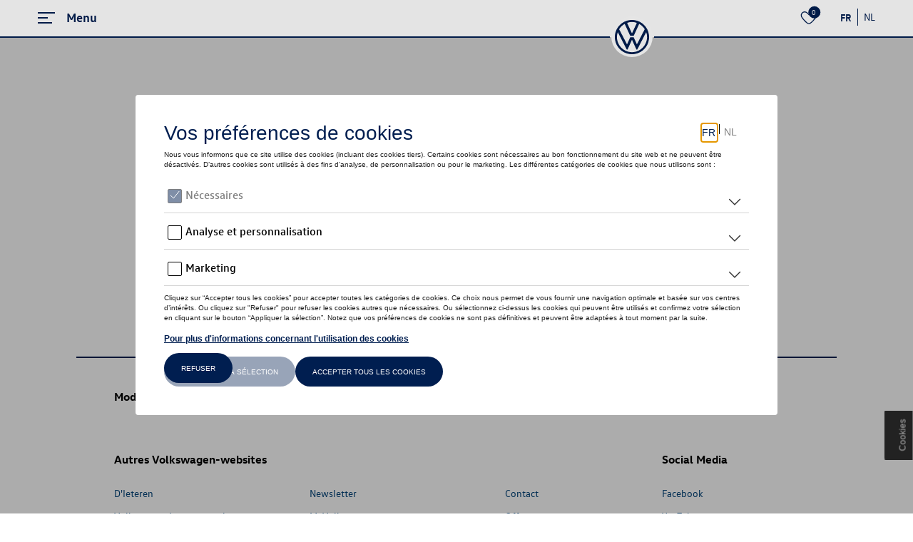

--- FILE ---
content_type: text/css
request_url: https://stock.volkswagen.be/assets/SHARED_LegalBar-Cq04XaLV.css
body_size: 71
content:
.legal-bar,.legal-bar p{color:#fff}


--- FILE ---
content_type: text/javascript
request_url: https://stock.volkswagen.be/assets/VW_Loading-DUL7rUZ3.js
body_size: 935
content:
import{e as r,a7 as m,_ as l,h as e,i as o,F as f,m as _,j as i,Z as d,a5 as h,r as y,Y as w,w as $}from"./index-CXOiPbwo.js";const k=r({props:{isLoading:{type:Boolean},fillColour:{type:String}},setup(n){const{scrollToTop:t}=h();return m(()=>n.isLoading,a=>{a&&t()}),{}}}),C={key:0,class:"loading"},L={xmlns:"http://www.w3.org/2000/svg","xmlns:xlink":"http://www.w3.org/1999/xlink",style:{margin:"auto",background:"none",display:"block","shape-rendering":"auto","animation-play-state":"running","animation-delay":"0s"},width:"200px",height:"200px",viewBox:"0 0 100 100",preserveAspectRatio:"xMidYMid"},x=["transform"],v=["fill"],B=["begin"];function b(n,t,a,p,c,u){return e(),o("div",null,[n.isLoading?(e(),o("div",C,[(e(),o("svg",L,[(e(!0),o(f,null,_([[0,-.916],[30,-.833],[60,-.75],[90,-.666],[120,-.583],[150,-.5],[180,-.416],[210,-.333],[240,-.25],[270,-.176],[300,-.083],[330,0]],([s,g])=>(e(),o("g",{transform:`rotate(${s} 50 50)`,style:{"animation-play-state":"running","animation-delay":"0s"}},[i("rect",{x:"49.5",y:"23.5",rx:"0",ry:"0",width:"1",height:"13",fill:n.fillColour,style:{"animation-play-state":"running","animation-delay":"0s"}},[i("animate",{attributeName:"opacity",values:"1;0",keyTimes:"0;1",dur:"1s",begin:`${g}s`,repeatCount:"indefinite",style:{"animation-play-state":"running","animation-delay":"0s"}},null,8,B)],8,v)],8,x))),256))]))])):d(n.$slots,"default",{key:1})])}const S=l(k,[["render",b]]),T=r({props:{isLoading:{type:Boolean},fillColour:String},components:{SharedLoading:S}});function V(n,t,a,p,c,u){const s=y("shared-loading");return e(),w(s,{isLoading:n.isLoading,fillColour:n.fillColour||"#001e50"},{default:$(()=>[d(n.$slots,"default")]),_:3},8,["isLoading","fillColour"])}const M=l(T,[["render",V]]);export{M as V};


--- FILE ---
content_type: text/javascript
request_url: https://stock.volkswagen.be/assets/isArrayLikeObject-Ds4rA7kE.js
body_size: 146
content:
import{cU as r,A as e}from"./index-CXOiPbwo.js";var s=r,a=e;function t(i){return a(i)&&s(i)}var k=t;export{k as i};


--- FILE ---
content_type: text/javascript
request_url: https://stock.volkswagen.be/assets/VW_Button-DNtQwgcO.js
body_size: 34129
content:
import{cX as X,b as U,c as o,V as h,R as W,d5 as b,S as y,a9 as F,g as q,T as z,W as j,a1 as Y,a3 as K,c1 as _,e as M,_ as G,h as s,i,j as A,n as x,r as $,Y as e1,w as A1,k as J,q as Q,Z as t1,aF as n1}from"./index-CXOiPbwo.js";const O=X("analytics",{state:()=>({currentPageName:"",currentPageType:"",currentPagePlatform:"",currentPageBrand:"",currentSection:"",previousPageName:"",previousPageType:"",previousPagePlatform:"",previousPageBrand:"",previousSection:"",initialReferrer:document.referrer,previousVirtualReferrer:document.referrer,virtualReferrer:""}),actions:{setAnalytics({pageName:e,pageType:n,pagePlatform:u,pageBrand:g,section:C}){this.previousPageName=this.currentPageName,this.previousPageType=this.currentPageType,this.previousPagePlatform=this.currentPagePlatform,this.previousPageBrand=this.currentPageBrand,this.previousSection=this.currentSection,this.currentPageName=e,this.currentPageType=n,this.currentPagePlatform=u,this.currentPageBrand=g,this.currentSection=C,this.virtualReferrer=this.previousVirtualReferrer,this.previousVirtualReferrer=window.location.href}}});function s1(){const{previousRoute:e}=U(),n=O(),u=o(()=>e&&e.name!==""?h.PRODUCTION_WEBSITE_URL+e.path:""),g=o(()=>e&&e.name!==""?h.PRODUCTION_WEBSITE_URL+e.fullPath:"");return{previousPageName:o(()=>n.previousPageName||""),previousPageType:o(()=>n.previousPageType||""),previousPagePlatform:o(()=>n.previousPagePlatform||""),previousPageBrand:o(()=>n.previousPageBrand||""),previousPageUrl:u,previousPageFullUrl:g}}var i1=Object.prototype,o1=i1.hasOwnProperty;function a1(e,n){return e!=null&&o1.call(e,n)}var r1=a1,l1=r1,g1=b;function C1(e,n){return e!=null&&g1(e,n,l1)}var c1=C1;const w1=W(c1);function d1(){const e=O(),{previousPageName:n,previousPageType:u,previousPagePlatform:g,previousPageBrand:C,previousPageUrl:v,previousPageFullUrl:k}=s1(),l=y(),c=F(),L=o(()=>l.isDealerModeOrDealerGroupMode?"dealer":"national"),{currentRoute:w}=U(),{isContactPageRoute:I,isProductDetailRoute:m}=q(),R=t=>`${t.PhysicalAddress}, ${t.ZipCode}, ${t.City}`,f=o(()=>(m(w)||I(w))&&c.getCarByCommissionInfoData?w1(c.getCarByCommissionInfoData,"ParkingLocationData.DealerData.Address")?R(c.getCarByCommissionInfoData.ParkingLocationData.DealerData.Address):"":l.isDealerMode?l.dealerModeInfo.City:""),Z=o(()=>(m(w)||I(w))&&c.getCarByCommissionInfoData?z(c.getCarByCommissionInfoData,"ParkingLocationData.TechnicalData.WorkLocationId",""):l.isDealerMode?l.dealerModeInfo.WorkLocationId:""),N=o(()=>(m(w)||I(w))&&c.getCarByCommissionInfoData?z(c.getCarByCommissionInfoData,"ParkingLocationData.DealerData.DealerName",""):l.isDealerMode?l.dealerModeInfo.Name:""),V=o(()=>(m(w)||I(w))&&c.getCarByCommissionInfoData?z(c.getCarByCommissionInfoData,"ParkingLocationData.TechnicalData.DealerGroupId",""):l.isDealerGroupMode?l.getRequestedDealerGroupData.Id.toString():""),H=o(()=>l.isDealerGroupMode?l.getRequestedDealerGroupData.Name:"");return{dataTrackingInfo:o(()=>({pageName:e.currentPageName,section:e.currentSection,subSectionOne:"",subSectionTwo:"",pageUrl:h.WEBSITE_URL+w.path,pageFullUrl:h.WEBSITE_URL+w.fullPath,pageviewMode:L.value,pageType:e.currentPageType,platform:e.currentPagePlatform,brand:e.currentPageBrand,language:j.global.locale.value,loginStatus:"not logged in",previousPageName:n.value,previousPageUrl:v.value,previousPageFullUrl:k.value,previousPageType:u.value,previousPlatform:g.value,previousBrand:C.value,pageVersion:"",author:"Ordina",dealerGroupID:V.value,dealerGroupName:H.value,dealerID:Z.value,dealerName:N.value,dealerLocation:f.value,initialReferrer:e.initialReferrer,virtualReferrer:e.virtualReferrer}))}}var P={VITE_VOX_API:"https://stockonweb.dpwqa.dieteren.be/Consumer/V2/RestConsumerService.svc",VITE_ESB_MANAGE_NETWORK_UNIT_API:"https://managenetworkunit.dpw.dieteren.be",VITE_SALESFORCE_URL:"https://www.myvolkswagen.be",VITE_DEALER_LOCATOR_URL:"https://dealerlocator.volkswagen.be",VITE_DEALER_REDIRECT_URL:"http://www.dealer.volkswagen.be/newmodules/Deal_Homepage.aspx",VITE_UMBRACO_URL:"https://onlinesalesumbraco.dpw.dieteren.be",VITE_PRODUCTION_WEBSITE_URL:"https://stock.volkswagen.be",VITE_DEALER_LOCATOR_IS_F1:"no",VITE_DEALER_LOCATOR_TCODE:"SOWVW",VITE_BRAND_ID:"115",VITE_CONSUMER_ID:"699AB0D4-CAC3-4F28-A4D1-426DFE161414",VITE_LONG_NAME:"Volkswagen",VITE_BRAND_NAME:"VOLKSWAGEN",VITE_BRAND:"vw",VITE_SHORT_NAME_ESB:"V",VITE_SHORT_NAME:"vw",VITE_PAGE_SIZE:"12",VITE_GOOGLEMAP_URL:"https://maps.googleapis.com/maps/api/js?client=gme-dieteren&channel=Stock_VW&v=quarterly",VITE_ENTRY_POINT:"./src/vw/main.ts",VITE_DEBUG:"false",VITE_ENABLE_FEATURE_BESTDEALS:"false",VITE_ENABLE_FEATURE_DISTANCE_SORTING:"false",VITE_VDFIN_LEGALTEXT_API:"https://www.legal.vdfinconditions.be/api/legaltext/GetCurrentLegalTexts",VITE_VDFIN_LEGALTEXT_BRAND:"Volkswagen",VITE_VDFIN_LEGALTEXT_CODEMODEL:"vw",VITE_VDFIN_LEGALTEXT_KEY:"OS-Ex Rep- AC",VITE_VDFIN_LEGALTEXT_PROMOTION_KEY:"OS - Ex Rep - AC CF",VITE_PROMOTION_STARTDATE:"2020-06-01",VITE_PROMOTION_ENDDATE:"2020-08-03",VITE_COOKIE_CONSENT:"//cmp.volkswagen.be/dieteren/vw_prod/Bootstrap.js",VITE_SERVER_ENVIRONMENT:"prod",VITE_VOX_API_SECURE:"https://sow.dpw.dieteren.be/Consumer/V2/RestConsumerService.svc",VITE_WEBSTORE_API_SECURE:"https://sow.dpw.dieteren.be/Webstore/Webstore",VITE_DPW_TOKEN_URL:"https://token.dpw.dieteren.be/token/oauth",VITE_DPW_TOKEN_CLIENT_SECRET:"3187e7e2d62c4fad80b70825a4e6e604",VITE_VEHICLE_TYPE_MODE:"consumer",VITE_OPPOSITE_PRODUCTION_WEBSITE_URL:"https://stock.volkswagen-commercial-vehicles.be",VITE_OPPOSITE_WEBSITE_URL:"https://stock.volkswagen-commercial-vehicles.be",VITE_ANALYTICS_TRACKING_ENABLED:"true",BASE_URL:"/",MODE:"prod-vw",DEV:!1,PROD:!0,SSR:!1};let D=0,d=null;function ce(e=!1,n=h.BRAND,u=h.ANALYTICS_TRACKING_ENABLED){Y();const g=K(!1);if(!P||P.NODE_ENV!=="test"){const t=setInterval(function(){window.analyticstracker&&(d=window.analyticstracker(),d.setHTMLSelectors({extendPageInfo:["url","userAgent","domain","title","referrer","path","timestamp","params","consent"]}),clearInterval(t),g.value=!0)},500)}else d=d||window.analyticstracker(),d.setHTMLSelectors({extendPageInfo:["url","userAgent","domain","title","referrer","path","timestamp","params","consent"]}),g.value=u;const{dataTrackingInfo:C}=d1(),v=o(()=>n.toLowerCase()==="vw"||n.toLowerCase()==="cvi"?"volkswagen":n.toLowerCase()),k=o(()=>n.toLowerCase()),l=(t,a,r="")=>`{
	"containerName": "${t}",
	"containerPosition": "${a.toString()}",
	"containerVersion": "${r}"
  }`,c=(t,a,r=null)=>{r?d.trackEvent({event:t,info:a,commerce:r},{...C.value,brand:k.value}):d.trackEvent({event:t,info:a},{...C.value,brand:k.value})},L=(t,a,r=null)=>c(t,{toolType:"",toolName:"",toolStep:"",toolStepOption:"",toolStepNumber:"",...a},r),w=(t,a,r="",p=n)=>{O().setAnalytics({pageName:t,pageType:a,pagePlatform:"stock",pageBrand:k.value,section:r}),d.trackImpression("page-impression",{newPage:!0,addData:{info:C.value}}),setTimeout(()=>m(1e3))},I=()=>{D>0&&g.value&&(d.trackImpression("content-block-impression",{addData:{pageInfo:C.value}}),d.trackImpression("notification-impression",{addData:{pageInfo:C.value}}),d.trackImpression("product-impression",{addData:{pageInfo:C.value},doCollect:!0}))},m=(t=1e3)=>{D=setTimeout(R,t)},R=()=>{D>0&&(I(),m())};_(()=>{D&&e&&clearTimeout(D)});const f=()=>typeof ga<"u"&&(!P||P.NODE_ENV!=="test"),Z=o(()=>f()?ga.getAll()[1].get("trackingId"):"trackingId"),N=o(()=>f()?ga.getAll()[1].get("userId"):"userId"),V=o(()=>f()?ga.getAll()[1].get("clientId"):"clientId"),H=t=>{if(!t)return;const a=document.querySelector(t);if(!a)return;const r=a.querySelectorAll(".analytics-link:not(.targeted)");r.length!==0&&r.forEach(p=>{p.classList.add("targeted"),p.addEventListener("click",B=>T({url:p.href,event:B}))})},T=t=>{const{url:a,event:r,openInNewTab:p=!0}=t;if(!a)return;let B=a;r&&r.preventDefault();try{const E=new URL(B);if(typeof ga<"u"&&!E.search.includes("_ga=")&&!B.includes("_ga=")){let S=ga.getAll()[0].get("linkerParam");typeof S=="string"&&(S.startsWith("_ga=")&&E.searchParams.append("_ga",S.replace("_ga=","")),S.startsWith("1*")&&E.searchParams.append("_gl",S)),B=E.toString()}}catch(E){console.error(E)}window.open(B,p?"_blank":"")};return{trackingEnabled:g,trackEvent:c,trackTool:L,trackPage:w,brandName:v,brandShortName:k,createDataTrackingBlock:l,trackingId:Z,userId:N,clientId:V,analyticsLinkDecoration:T,getAnalyticsLinksWillDecorated:H}}const u1=M({name:"VwIcon",props:{name:{type:String,required:!0},size:{type:Number,required:!1,default:24}},computed:{iconPath(){return"/assets/icons/_icon-sprite.svg#"+this.name}}}),k1={key:0,width:"24px",height:"24px",viewBox:"0 0 16 16",version:"1.1",xmlns:"http://www.w3.org/2000/svg","xmlns:xlink":"http://www.w3.org/1999/xlink"},m1=A("path",{d:"M15.7063 3.75L12.7812 0.821875C12.6844 0.725 12.525 0.725 12.4281 0.821875L12.075 1.175C11.9781 1.27187 11.9781 1.43125 12.075 1.52813L13 2.45625V5C13 5.82812 13.6719 6.5 14.5 6.5H15V11.9438C15 12.4406 14.6594 12.9062 14.1687 12.9875C13.5437 13.0906 13 12.6094 13 12V10.5C13 9.11875 11.8813 8 10.5 8H10V2C10 0.896875 9.10312 0 8 0H3C1.89688 0 1 0.896875 1 2V15H0.25C0.1125 15 0 15.1125 0 15.25V15.75C0 15.8875 0.1125 16 0.25 16H10.75C10.8875 16 11 15.8875 11 15.75V15.25C11 15.1125 10.8875 15 10.75 15H10V9H10.5C11.3281 9 12 9.67188 12 10.5V11.8875C12 12.8844 12.6781 13.8094 13.6625 13.9719C14.9156 14.1781 16 13.2125 16 12V4.45625C16 4.19063 15.8938 3.9375 15.7063 3.75ZM15 5.5H14.5C14.225 5.5 14 5.275 14 5V3.45625L15 4.45625V5.5ZM9 15H2V7H9V15ZM9 6H2V2C2 1.45 2.45 1 3 1H8C8.55 1 9 1.45 9 2V6Z",fill:"black"},null,-1),I1=[m1],p1={key:1,width:"24px",height:"24px",viewBox:"0 0 16 16",version:"1.1",xmlns:"http://www.w3.org/2000/svg","xmlns:xlink":"http://www.w3.org/1999/xlink"},B1=A("rect",{width:"16",height:"16",fill:"url(#pattern0)",style:{"mix-blend-mode":"darken"}},null,-1),E1=A("defs",null,[A("pattern",{id:"pattern0",patternContentUnits:"objectBoundingBox",width:"1",height:"1"},[A("use",{"xlink:href":"#image0_163_1592",transform:"scale(0.015873)"})]),A("image",{id:"image0_163_1592",width:"63",height:"63","xlink:href":"[data-uri]"})],-1),h1=[B1,E1],v1={key:2,width:"24px",height:"24px",viewBox:"0 0 16 16",version:"1.1",xmlns:"http://www.w3.org/2000/svg","xmlns:xlink":"http://www.w3.org/1999/xlink"},f1=A("path",{d:"M3.50012 8.25C3.08449 8.25 2.75012 8.58438 2.75012 9C2.75012 9.41562 3.08449 9.75 3.50012 9.75C3.91574 9.75 4.25012 9.41562 4.25012 9C4.25012 8.58438 3.91574 8.25 3.50012 8.25ZM4.50012 4.75C4.08449 4.75 3.75012 5.08437 3.75012 5.5C3.75012 5.91563 4.08449 6.25 4.50012 6.25C4.91574 6.25 5.25012 5.91563 5.25012 5.5C5.25012 5.08437 4.91574 4.75 4.50012 4.75ZM8.00012 0C7.47199 0 6.93137 0.05 6.38449 0.15625C3.27824 0.7625 0.775118 3.25937 0.162618 6.35625C-0.918632 11.8281 3.63762 16 7.48449 16C7.74387 16 8.00012 15.9812 8.25324 15.9406C9.54074 15.7406 10.172 14.2344 9.58137 13.075C8.85949 11.6562 9.89074 10 11.4845 10H13.9751C15.0939 10 16.0001 9.075 16.0032 7.95937C15.9876 3.55937 12.4095 0 8.00012 0ZM13.972 9H11.4814C10.3782 9 9.37512 9.55937 8.80324 10.4937C8.23449 11.4219 8.19074 12.5562 8.68762 13.5312C8.84074 13.8313 8.83762 14.2062 8.68449 14.5094C8.60949 14.6531 8.43762 14.9031 8.10012 14.9563C7.90324 14.9875 7.69699 15.0031 7.48449 15.0031C5.77824 15.0031 3.91887 14.025 2.62512 12.4531C1.25012 10.7781 0.721993 8.68437 1.14387 6.55625C1.67824 3.85 3.86262 1.675 6.57824 1.14375C7.05324 1.05 7.53137 1.00312 8.00012 1.00312C11.847 1.00312 14.9876 4.125 15.0001 7.95937C15.0001 8.53125 14.5376 9 13.972 9ZM11.5001 4.25C11.0845 4.25 10.7501 4.58437 10.7501 5C10.7501 5.41563 11.0845 5.75 11.5001 5.75C11.9157 5.75 12.2501 5.41563 12.2501 5C12.2501 4.58437 11.9157 4.25 11.5001 4.25ZM7.50012 2.75C7.08449 2.75 6.75012 3.08437 6.75012 3.5C6.75012 3.91563 7.08449 4.25 7.50012 4.25C7.91574 4.25 8.25012 3.91563 8.25012 3.5C8.25012 3.08437 7.91574 2.75 7.50012 2.75Z",fill:"black"},null,-1),S1=[f1],D1={key:3,width:"24px",height:"24px",viewBox:"0 0 21 16",version:"1.1",xmlns:"http://www.w3.org/2000/svg","xmlns:xlink":"http://www.w3.org/1999/xlink"},P1=A("path",{d:"M17.0493 9.72214L12.3718 10.5018C12.0157 9.70214 11.2175 9.14286 10.2857 9.14286C9.02321 9.14286 8 10.1661 8 11.4286C8 12.6911 9.02321 13.7143 10.2857 13.7143C11.4789 13.7143 12.4475 12.7964 12.5511 11.6304L17.2368 10.8493C17.5482 10.7975 17.7589 10.5032 17.7068 10.1918C17.6546 9.88036 17.3539 9.66893 17.0493 9.72214ZM10.2857 12.5714C9.65464 12.5714 9.14286 12.0596 9.14286 11.4286C9.14286 10.7975 9.65464 10.2857 10.2857 10.2857C10.9168 10.2857 11.4286 10.7975 11.4286 11.4286C11.4286 12.0596 10.9168 12.5714 10.2857 12.5714ZM10.2857 0C4.605 0 0 4.605 0 10.2857C0 12.1714 0.508929 13.9379 1.395 15.4571C1.59536 15.8007 1.97714 16 2.375 16H18.1964C18.5943 16 18.9761 15.8007 19.1764 15.4571C20.0625 13.9379 20.5714 12.1714 20.5714 10.2857C20.5714 4.605 15.9664 0 10.2857 0ZM18.1964 14.8571L2.38214 14.8814C1.57143 13.4911 1.14286 11.9021 1.14286 10.2857C1.14286 5.24429 5.24429 1.14286 10.2857 1.14286C15.3271 1.14286 19.4286 5.24429 19.4286 10.2857C19.4286 11.9021 19 13.4911 18.1964 14.8571Z",fill:"black"},null,-1),L1=[P1],R1={key:4,width:"24px",height:"24px",viewBox:"0 0 29 14",version:"1.1",xmlns:"http://www.w3.org/2000/svg","xmlns:xlink":"http://www.w3.org/1999/xlink"},Z1=A("path",{d:"M4.664 11.132C3.82067 11.132 3.08 10.9413 2.442 10.56C1.804 10.1787 1.31267 9.66167 0.968 9.009C0.623333 8.35633 0.451 7.63033 0.451 6.831C0.451 6.03167 0.623333 5.30567 0.968 4.653C1.31267 3.993 1.80033 3.47233 2.431 3.091C3.069 2.70233 3.80233 2.508 4.631 2.508C5.27633 2.508 5.863 2.62167 6.391 2.849C6.919 3.069 7.37367 3.377 7.755 3.773L6.721 4.752C6.479 4.45867 6.17833 4.23133 5.819 4.07C5.467 3.90867 5.07467 3.828 4.642 3.828C4.09933 3.828 3.62633 3.96 3.223 4.224C2.81967 4.48067 2.508 4.83633 2.288 5.291C2.068 5.74567 1.958 6.25167 1.958 6.809C1.958 7.381 2.068 7.89433 2.288 8.349C2.51533 8.80367 2.83433 9.163 3.245 9.427C3.65567 9.68367 4.13233 9.812 4.675 9.812C5.59167 9.812 6.32867 9.46733 6.886 8.778L7.942 9.68C7.57533 10.1347 7.10967 10.4903 6.545 10.747C5.98033 11.0037 5.35333 11.132 4.664 11.132ZM12.7204 11.132C11.9137 11.132 11.1914 10.9413 10.5534 10.56C9.91538 10.1787 9.41672 9.658 9.05738 8.998C8.69805 8.338 8.51838 7.612 8.51838 6.82C8.51838 6.02067 8.69805 5.29467 9.05738 4.642C9.41672 3.982 9.91538 3.46133 10.5534 3.08C11.1914 2.69867 11.9137 2.508 12.7204 2.508C13.5197 2.508 14.2384 2.69867 14.8764 3.08C15.5217 3.46133 16.024 3.982 16.3834 4.642C16.7427 5.29467 16.9224 6.02067 16.9224 6.82C16.9224 7.612 16.7427 8.338 16.3834 8.998C16.024 9.658 15.5254 10.1787 14.8874 10.56C14.2494 10.9413 13.527 11.132 12.7204 11.132ZM12.7204 9.79C13.2264 9.79 13.6847 9.66533 14.0954 9.416C14.506 9.15933 14.825 8.80367 15.0524 8.349C15.2871 7.89433 15.4044 7.38467 15.4044 6.82C15.4044 6.25533 15.2871 5.74567 15.0524 5.291C14.825 4.83633 14.506 4.48433 14.0954 4.235C13.6847 3.97833 13.2264 3.85 12.7204 3.85C12.2144 3.85 11.756 3.97833 11.3454 4.235C10.9347 4.49167 10.612 4.84733 10.3774 5.302C10.1427 5.74933 10.0254 6.25533 10.0254 6.82C10.0254 7.38467 10.1427 7.89433 10.3774 8.349C10.612 8.79633 10.9347 9.14833 11.3454 9.405C11.756 9.66167 12.2144 9.79 12.7204 9.79Z",fill:"#0F0F0F"},null,-1),N1=A("path",{d:"M21.1487 9.776C20.85 9.94133 20.6367 10.1333 20.5087 10.352C20.386 10.5707 20.3193 10.8213 20.3087 11.104H23.2047V12H19.1567V11.568C19.1567 10.992 19.258 10.4907 19.4607 10.064C19.6687 9.63733 20.018 9.28533 20.5087 9.008L21.4207 8.496C21.65 8.368 21.826 8.22133 21.9487 8.056C22.0767 7.89067 22.1407 7.696 22.1407 7.472C22.1407 7.25867 22.058 7.08533 21.8927 6.952C21.7273 6.81333 21.4927 6.744 21.1887 6.744C20.922 6.744 20.6793 6.8 20.4607 6.912C20.2473 7.01867 20.0447 7.17067 19.8527 7.368L19.2207 6.656C19.786 6.10133 20.474 5.824 21.2847 5.824C21.6953 5.824 22.0473 5.89867 22.3407 6.048C22.634 6.192 22.8553 6.38667 23.0047 6.632C23.1593 6.872 23.2367 7.13867 23.2367 7.432C23.2367 8.2 22.786 8.84 21.8847 9.352L21.1487 9.776Z",fill:"#0F0F0F"},null,-1),V1=[Z1,N1],H1={key:5,width:"24px",height:"24px",viewBox:"0 0 16 16",version:"1.1",xmlns:"http://www.w3.org/2000/svg","xmlns:xlink":"http://www.w3.org/1999/xlink"},T1=A("rect",{width:"16",height:"16",fill:"url(#pattern1)",style:{"mix-blend-mode":"multiply"}},null,-1),z1=A("defs",null,[A("pattern",{id:"pattern1",patternContentUnits:"objectBoundingBox",width:"1",height:"1"},[A("use",{"xlink:href":"#image0_1058_4199",transform:"scale(0.015873)"})]),A("image",{id:"image0_1058_4199",width:"63",height:"63","xlink:href":"[data-uri]"})],-1),x1=[T1,z1],O1={key:6,width:"24px",height:"24px",viewBox:"0 0 16 16",version:"1.1",xmlns:"http://www.w3.org/2000/svg","xmlns:xlink":"http://www.w3.org/1999/xlink"},J1=A("rect",{width:"16",height:"16",fill:"url(#pattern7)",style:{"mix-blend-mode":"multiply"}},null,-1),Q1=A("defs",null,[A("pattern",{id:"pattern7",patternContentUnits:"objectBoundingBox",width:"1",height:"1"},[A("use",{"xlink:href":"#image0_1002_2000",transform:"scale(0.00195312)"})]),A("image",{id:"image0_1002_2000",width:"512",height:"512","xlink:href":"[data-uri]"})],-1),U1=[J1,Q1],M1={key:7,width:"24",height:"13",viewBox:"0 0 24 13",fill:"none",xmlns:"http://www.w3.org/2000/svg"},G1=A("path",{d:"M7.93125 6.49999C7.93125 6.88465 7.53836 7.19412 7.05 7.19412C6.56164 7.19412 6.16875 6.88465 6.16875 6.49999C6.16875 6.11533 6.56164 5.80586 7.05 5.80586C7.53836 5.80586 7.93125 6.11533 7.93125 6.49999ZM9.69375 6.49999C9.69375 6.11533 10.0866 5.80586 10.575 5.80586C11.0634 5.80586 11.4563 6.11533 11.4563 6.49999C11.4563 6.88465 11.0634 7.19412 10.575 7.19412C10.0866 7.19412 9.69375 6.88465 9.69375 6.49999ZM14.9813 6.49999C14.9813 6.88465 14.5884 7.19412 14.1 7.19412C13.6116 7.19412 13.2188 6.88465 13.2188 6.49999C13.2188 6.11533 13.6116 5.80586 14.1 5.80586C14.5884 5.80586 14.9813 6.11533 14.9813 6.49999ZM15.275 1.40971C15.275 1.66538 15.0106 1.87247 14.6875 1.87247H11.75V2.79797H14.5627C15.029 2.79797 15.4806 2.90498 15.8662 3.10744L17.7535 4.09946C18.4071 4.44363 18.8 5.02207 18.8 5.641V10.202C18.8 11.223 17.7462 12.053 16.45 12.053H9.35594C8.63992 12.053 7.9643 11.7985 7.52 11.3329L6.345 10.202H5.2875C4.31445 10.202 3.525 9.58018 3.525 8.81375V6.96274H1.175V9.2765C1.175 9.53102 0.912094 9.73925 0.5875 9.73925C0.263053 9.73925 0 9.53102 0 9.2765V3.72347C0 3.46896 0.263053 3.26072 0.5875 3.26072C0.912094 3.26072 1.175 3.46896 1.175 3.72347V6.03724H3.525V4.18623C3.525 3.41979 4.31445 2.79797 5.2875 2.79797H10.575V1.87247H7.6375C7.31438 1.87247 7.05 1.66538 7.05 1.40971C7.05 1.15404 7.31438 0.94696 7.6375 0.94696H14.6875C15.0106 0.94696 15.275 1.15404 15.275 1.40971ZM5.2875 3.72347C4.96438 3.72347 4.7 3.93171 4.7 4.18623V8.81375C4.7 9.06826 4.96438 9.2765 5.2875 9.2765H6.91047L8.43797 10.7544C8.65828 11.0003 8.99609 11.1275 9.35594 11.1275H16.45C17.0999 11.1275 17.625 10.7139 17.625 10.202V5.641C17.625 5.33154 17.4304 5.04232 17.1036 4.86879L15.2163 3.87965C15.0216 3.77843 14.794 3.72347 14.5627 3.72347H5.2875ZM19.975 5.57448C19.975 5.06256 20.5001 4.64898 21.15 4.64898H22.325C22.9749 4.64898 23.5 5.06256 23.5 5.57448V11.1275C23.5 11.6394 22.9749 12.053 22.325 12.053H21.15C20.5001 12.053 19.975 11.6394 19.975 11.1275V5.57448ZM21.15 11.1275H22.325V5.57448H21.15V11.1275Z",fill:"black"},null,-1),X1=[G1],W1={key:8,width:"24",height:"13",viewBox:"0 0 16 16",fill:"currentColor",xmlns:"http://www.w3.org/2000/svg"},b1=A("path",{"fill-rule":"evenodd","clip-rule":"evenodd",d:"M2.65704 1.14623H7.50903C8.46605 1.14623 9.24188 1.92206 9.24188 2.87909V12.121C9.24188 13.078 8.46605 13.8538 7.50903 13.8538H2.65704C1.70001 13.8538 0.924188 13.078 0.924188 12.121V2.87909C0.924188 1.92206 1.70001 1.14623 2.65704 1.14623ZM0 2.87909C0 1.41164 1.1896 0.222046 2.65704 0.222046H7.50903C8.97647 0.222046 10.1661 1.41164 10.1661 2.87909V8.19316H10.8592C11.6059 8.19316 12.4188 8.78851 12.4188 9.81051V11.8899C12.4188 12.1282 12.4946 12.2575 12.5734 12.3302C12.6582 12.4084 12.7974 12.4675 12.9964 12.4675C13.3694 12.4675 13.6318 12.2222 13.6318 11.8899V7.67335L14.0939 7.67331L14.556 7.67335V11.8899C14.556 12.8284 13.7786 13.3917 12.9964 13.3917C12.6178 13.3917 12.2371 13.2775 11.9465 13.0092C11.6498 12.7354 11.4946 12.3447 11.4946 11.8899V9.81056C11.4946 9.35386 11.1522 9.11735 10.8592 9.11735H10.1661V12.121C10.1661 13.5884 8.97647 14.778 7.50903 14.778H2.65704C1.1896 14.778 0 13.5884 0 12.121V2.87909ZM3.40794 7.21121C3.52345 7.03792 5.94945 3.57222 6.00721 3.51446C6.06498 3.4567 6.12274 3.51446 6.12274 3.57222C6.12274 3.59614 5.9642 4.08577 5.77845 4.65944L5.77843 4.6595C5.5157 5.4709 5.19855 6.45039 5.19855 6.51807C5.19856 6.6336 5.25632 6.74912 5.37184 6.80688C5.42959 6.83576 5.76172 6.98016 6.09384 7.12456L6.09385 7.12456C6.42598 7.26897 6.75812 7.41338 6.81588 7.44226C6.9314 7.50001 6.87365 7.73107 6.81588 7.84659C6.75811 7.96211 4.15883 11.37 4.04332 11.4856C3.9278 11.6011 3.75451 11.4856 3.81227 11.3701C3.87003 11.2545 4.79421 8.4242 4.79422 8.36644C4.79422 8.30869 4.79422 8.25093 4.73646 8.19316C4.70289 8.1596 4.29886 8.02855 3.94353 7.91329L3.94351 7.91329C3.68726 7.83017 3.45634 7.75527 3.40794 7.73107C3.29242 7.6733 3.29242 7.3845 3.40794 7.21121ZM13.2852 1.03071H12.361V3.16789H11.6679V3.57223H12.0722L11.6679 3.57234V4.90075C11.6679 5.8708 12.6575 6.74913 13.8628 6.74913C14.4913 6.74913 15.0212 6.50378 15.3943 6.15733C15.7591 5.81855 16 5.35642 16 4.90075V3.57223V3.16789H15.3646V1.03071H14.4404V3.16789H13.2852V1.03071ZM12.4765 4.90075V3.97656L15.1913 3.97656V4.90075C15.1913 5.08046 15.0857 5.34035 14.844 5.56475C14.6106 5.78148 14.2741 5.94046 13.8628 5.94046C12.9887 5.94046 12.4765 5.31698 12.4765 4.90075Z",fill:"currentColor"},null,-1),y1=[b1],F1={key:9,width:"24",height:"13",viewBox:"0 0 13 16",fill:"none",xmlns:"http://www.w3.org/2000/svg"},q1=A("path",{d:"M5.36701 8.3748C5.17276 8.57218 4.85318 8.57218 4.65893 8.3748L2.90408 6.62026C2.70826 6.426 2.70826 6.10643 2.90408 5.91217C3.09958 5.71479 3.41822 5.71479 3.61247 5.91217L5.01297 7.31267L8.16801 4.15763C8.36227 3.96025 8.68184 3.96025 8.87609 4.15763C9.07348 4.35189 9.07348 4.67146 8.87609 4.86572L5.36701 8.3748ZM12.0311 6.01557C12.0311 8.7539 8.3654 13.629 6.75811 15.6405C6.37274 16.1198 5.65839 16.1198 5.27302 15.6405C3.63754 13.629 0 8.7539 0 6.01557C0 2.69322 2.69322 0 6.01557 0C9.33666 0 12.0311 2.69322 12.0311 6.01557ZM6.01557 1.00259C3.2459 1.00259 1.00259 3.2459 1.00259 6.01557C1.00259 6.50433 1.17272 7.17482 1.52144 8.00196C1.86326 8.81343 2.34356 9.69384 2.88685 10.5742C3.95398 12.3068 5.21976 13.9643 6.01557 14.9637C6.81138 13.9643 8.07715 12.3068 9.14554 10.5742C9.68757 9.69384 10.1669 8.81343 10.5084 8.00196C10.8594 7.17482 11.0285 6.50433 11.0285 6.01557C11.0285 3.2459 8.78524 1.00259 6.01557 1.00259Z",fill:"black"},null,-1),j1=[q1],Y1={class:"icon",xmlns:"http://www.w3.org/2000/svg"},K1=["xlink:href"],_1={class:"icon",xmlns:"http://www.w3.org/2000/svg"},$1=["xlink:href"],ee={key:12,width:"24",height:"24",viewBox:"0 0 24 24",fill:"none",xmlns:"http://www.w3.org/2000/svg"},Ae=A("path",{d:"M22.9 21.5123L17.309 15.5333C18.5334 13.917 19.1803 11.9367 19.146 9.90933C19.1845 8.71702 18.978 7.52949 18.5394 6.42015C18.1007 5.3108 17.4392 4.30322 16.5956 3.45969C15.7521 2.61616 14.7445 1.95462 13.6352 1.51595C12.5258 1.07729 11.3383 0.870826 10.146 0.909329C8.95277 0.867275 7.76367 1.0713 6.65271 1.50871C5.54176 1.94612 4.53274 2.60755 3.68848 3.45181C2.84422 4.29607 2.18279 5.30509 1.74538 6.41604C1.30797 7.527 1.10394 8.71611 1.146 9.90933C1.1026 11.1029 1.30571 12.2926 1.74265 13.4042C2.17958 14.5157 2.84096 15.5253 3.6855 16.3698C4.53004 17.2144 5.5396 17.8757 6.65117 18.3127C7.76273 18.7496 8.95243 18.9527 10.146 18.9093C12.2324 18.9352 14.2654 18.2496 15.91 16.9653L21.44 22.8783L22.9 21.5123ZM10.146 16.9093C9.21529 16.9525 8.28581 16.801 7.41699 16.4644C6.54818 16.1279 5.75914 15.6138 5.10032 14.955C4.4415 14.2962 3.9274 13.5071 3.59088 12.6383C3.25437 11.7695 3.10284 10.84 3.146 9.90933C3.10284 8.97862 3.25437 8.04914 3.59088 7.18032C3.9274 6.31151 4.4415 5.52247 5.10032 4.86365C5.75914 4.20483 6.54818 3.69073 7.41699 3.35421C8.28581 3.0177 9.21529 2.86617 10.146 2.90933C11.0767 2.86617 12.0062 3.0177 12.875 3.35421C13.7438 3.69073 14.5329 4.20483 15.1917 4.86365C15.8505 5.52247 16.3646 6.31151 16.7011 7.18032C17.0376 8.04914 17.1892 8.97862 17.146 9.90933C17.1892 10.84 17.0376 11.7695 16.7011 12.6383C16.3646 13.5071 15.8505 14.2962 15.1917 14.955C14.5329 15.6138 13.7438 16.1279 12.875 16.4644C12.0062 16.801 11.0767 16.9525 10.146 16.9093Z",fill:"#001E50"},null,-1),te=[Ae],ne=["xlink:href"];function se(e,n,u,g,C,v){return e.name==="fuel-station-small"?(s(),i("svg",k1,I1)):e.name==="transmission-small"?(s(),i("svg",p1,h1)):e.name==="colour"?(s(),i("svg",v1,S1)):e.name==="power-small"?(s(),i("svg",D1,L1)):e.name==="co2-emission-small"?(s(),i("svg",R1,V1)):e.name==="consumption-small"?(s(),i("svg",H1,x1)):e.name==="number-of-doors-small"?(s(),i("svg",O1,U1)):e.name==="engine-capacity-small"?(s(),i("svg",M1,X1)):e.name==="electric-autonomy-small"?(s(),i("svg",W1,y1)):e.name==="euronorm-small"?(s(),i("svg",F1,j1)):e.size==12?(s(),i("span",{key:10,class:x(`c-icon icon-holder icon-holder--12 ${e.name}`)},[(s(),i("svg",Y1,[A("use",{"xmlns:xlink":"http://www.w3.org/1999/xlink","xlink:href":e.iconPath},null,8,K1)]))],2)):e.size==0?(s(),i("span",{key:11,class:x(`c-icon icon-holder icon-holder--responsive ${e.name}`)},[(s(),i("svg",_1,[A("use",{"xmlns:xlink":"http://www.w3.org/1999/xlink","xlink:href":e.iconPath},null,8,$1)]))],2)):e.name==="icon-loop"?(s(),i("svg",ee,te)):(s(),i("svg",{key:13,class:x(`c-icon icon ${e.name}`),xmlns:"http://www.w3.org/2000/svg"},[A("use",{"xmlns:xlink":"http://www.w3.org/1999/xlink","xlink:href":e.iconPath},null,8,ne)],2))}const ie=G(u1,[["render",se]]),oe=M({name:"VwButton",components:{VwIcon:ie},props:{iconName:{required:!1,default:"",type:String},iconSize:{required:!1,default:24,type:Number},iconPosition:{required:!1,default:"left",type:String},to:{required:!1}},computed:{tag(){return this.to&&!this.isExternal?"router-link":this.to&&this.isExternal?"a":"button"},isExternal(){return typeof this.to=="string"&&this.to.startsWith("http")}}}),ae={key:0,class:"button__icon"},re={class:"button__text"},le={key:1,class:"button__icon"};function ge(e,n,u,g,C,v){const k=$("vw-icon");return s(),e1(n1(e.tag),{class:"button",to:e.to,href:e.to},{default:A1(()=>[e.iconName&&e.iconPosition==="left"?(s(),i("span",ae,[J(k,{name:e.iconName,size:e.iconSize},null,8,["name","size"])])):Q("",!0),A("span",re,[t1(e.$slots,"default")]),e.iconName&&e.iconPosition==="right"?(s(),i("span",le,[J(k,{name:e.iconName,size:e.iconSize},null,8,["name","size"])])):Q("",!0)]),_:3},8,["to","href"])}const we=G(oe,[["render",ge]]);export{ie as V,we as a,w1 as h,ce as u};


--- FILE ---
content_type: text/javascript
request_url: https://stock.volkswagen.be/assets/VW_VehicleDetails-BHqBfY5M.js
body_size: 67799
content:
import{u as Ne,a as Et,V as Ce}from"./VW_Button-DNtQwgcO.js";import{e as X,a9 as ve,_ as Z,h as I,i as L,Z as he,n as Q,p as Ve,q as Y,a1 as ee,ab as Se,af as Ct,j as m,t as A,u as At,d as Oe,Y as W,w as F,aF as se,aQ as Qt,r as G,k as V,F as U,m as le,l as q,R as Si,aR as Ti,aB as wi,aS as Ei,c as me,T as ze,a5 as Jt,V as Te,ar as Ae,$ as Qe,a0 as Je,aT as Ci,a3 as ue,aU as Ai,aG as ne,as as bt,o as Pt,aa as ei,a7 as ti,aV as ce,a6 as Pi,aW as ki,X as $i,a2 as Mi,aX as dt,aY as Ii}from"./index-CXOiPbwo.js";import{u as kt}from"./favoritesStore-BIc2shNu.js";import{s as Di}from"./SHARED_BtnGoBack-B4npRDE1.js";import{V as xi}from"./VW_VehicleFootnotes-ooo3yD9e.js";import{S as et,u as Li,a as $t,C as Oi}from"./useVehicleStatus-mSb1TZMF.js";import{u as Mt}from"./useVisibilityRules-CR2wFcXd.js";import{b as be,u as ii,a as He}from"./useFormatters-C2LE2Ema.js";import{S as zi}from"./SHARED_LoadingState-CGqb3PR8.js";import{V as Bi}from"./VW_Loading-DUL7rUZ3.js";import{S as Vi}from"./SHARED_LegalBar-IKWNh0Pd.js";import{B as qe,d as Hi}from"./breakPoints-D23suWks.js";import{d as Gi,c as Ni,u as Fi}from"./useReadMore-CI1_pH6C.js";import"./contactStore-CbNfrO6X.js";const Ri=X({name:"SharedCarFavorite",props:{car:{type:Object,required:!0}},setup(e){const{trackEvent:t}=Ne(),i=kt(),a=()=>{i.userToggledFavoriteCar(e.car.Base.CommissionInfo.toString()),t("button-click",{buttonType:"favorite",buttonCategory:"interaction",buttonName:"favorite-car",buttonText:"",buttonTarget:"",buttonPosition:"cards"})};return{trackEvent:t,isCarFavorited:i.isCarFavorited,carHasStatusSold:ve().carHasStatusSold,toggleFavorite:a}},data(){return{isAnimationActive:!1}},computed:{commissionInfo(){return this.car.Base.CommissionInfo.toString()}}});function Yi(e,t,i,a,s,n){return e.carHasStatusSold(e.car)?Y("",!0):(I(),L("div",{key:0,class:Q([{"vehicle-cards__item-favorite-icon--active":e.isCarFavorited(e.commissionInfo),tada:e.isAnimationActive}]),onClick:t[0]||(t[0]=Ve((...r)=>e.toggleFavorite&&e.toggleFavorite(...r),["stop"]))},[he(e.$slots,"default")],2))}const qi=Z(Ri,[["render",Yi]]),Wi=X({name:"SharedTyreImage",props:{tyreImage:{type:String},opened:{type:Boolean,default:!1,required:!1}},setup(){const{t:e}=ee();return{t:e}}}),ji=["src"],Xi={class:"tyre-image__scan"},Ui={class:"tyre-image__scan-text"};function Zi(e,t,i,a,s,n){return Se((I(),L("div",{class:"tyre-image-container",onClick:t[2]||(t[2]=Ve(r=>e.$emit("closed"),["stop"]))},[m("div",{class:"tyre-image",onClick:t[1]||(t[1]=Ve(()=>{},["stop"]))},[m("div",{class:"tyre-image__close cursor-pointer",onClick:t[0]||(t[0]=r=>e.$emit("closed"))}),m("img",{src:e.tyreImage,class:"tyre-image__image"},null,8,ji),m("div",Xi,[m("div",Ui,A(e.t("tire_scan")),1)])])],512)),[[Ct,e.opened]])}const ai=Z(Wi,[["render",Zi]]),Ki=X({name:"SharedBtnVehicleDetailsContactDealer",props:{commissionInfo:{required:!0,type:String},isTestdrive:{required:!1,default:!1,type:Boolean},tag:{required:!1,default:"button",type:String},dataTest:{required:!1,type:String,default:""},buttonPosition:{required:!1,type:String,default:""}},setup(e){const{trackEvent:t}=Ne(),{t:i}=ee(),{push:a,resolve:s}=At();return{t:i,push:a,resolve:s,trackEvent:t}},methods:{clickedLink(){let e={buttonType:"button",buttonCategory:"inbound-link",buttonName:this.isTestdrive?"to-request-testdrive":"to-request-contact",buttonText:this.isTestdrive?this.t("detail_page.contact_the_dealer_testdrive"):this.t("detail_page.contact_the_dealer"),buttonTarget:this.resolve(this.contactRoute).href,buttonPosition:this.buttonPosition};this.trackEvent("button-click",e),this.push(this.contactRoute)}},computed:{routeName(){return this.isTestdrive?"vehicleDetailsContactTestdrive":"vehicleDetailsContact"},contactRoute(){return Oe(this.routeName,{commissionInfo:this.commissionInfo,model:"vehicle"})}}});function Qi(e,t,i,a,s,n){return I(),W(se(e.tag),{onClick:t[0]||(t[0]=r=>e.clickedLink()),"data-test":e.dataTest},{default:F(()=>[he(e.$slots,"default")]),_:3},8,["data-test"])}const tt=Z(Ki,[["render",Qi]]),Ji={props:{minHeight:{required:!1,type:Number,default:0}},methods:{beforeEnter(e){requestAnimationFrame(()=>{e.style.height||(e.style.height=`${this.minHeight}px`),e.style.display=null})},enter(e){requestAnimationFrame(()=>{requestAnimationFrame(()=>{e.style.height=`${e.scrollHeight}px`})})},afterEnter(e){e.style.height=null},beforeLeave(e){requestAnimationFrame(()=>{e.style.height||(e.style.height=`${e.offsetHeight}px`)})},leave(e){requestAnimationFrame(()=>{requestAnimationFrame(()=>{e.style.height=`${this.minHeight}px`})})},afterLeave(e){e.style.height=null}}};function ea(e,t,i,a,s,n){return I(),W(Qt,{"enter-active-class":"enter-active","leave-active-class":"leave-active",onBeforeEnter:n.beforeEnter,onEnter:n.enter,onAfterEnter:n.afterEnter,onBeforeLeave:n.beforeLeave,onLeave:n.leave,onAfterLeave:n.afterLeave},{default:F(()=>[he(e.$slots,"default",{},void 0,!0)]),_:3},8,["onBeforeEnter","onEnter","onAfterEnter","onBeforeLeave","onLeave","onAfterLeave"])}const ta=Z(Ji,[["render",ea],["__scopeId","data-v-37c6ece0"]]),ia=X({name:"VwAccordionItem",props:["item"],data(){return{opened:!1}},components:{SharedAnimationExpandCollapse:ta},methods:{handleClick:function(e){e&&(this.opened=!this.opened)}}}),aa={class:"c-accordion__content"};function na(e,t,i,a,s,n){const r=G("shared-animation-expand-collapse");return I(),L("div",{class:Q(["c-accordion__item",{"c-accordion__item--active":e.opened}]),onClick:t[0]||(t[0]=l=>e.handleClick(!!e.$slots.content))},[m("div",{class:Q(["c-accordion__head",{"c-accordion__head--have-content":!!e.$slots.content}])},[he(e.$slots,"header")],2),e.$slots.preContent?(I(),L("div",{key:0,class:Q(["c-accordion__pre-content",{"c-accordion__pre-content--have-content":!!e.$slots.content}])},[he(e.$slots,"preContent")],2)):Y("",!0),V(r,null,{default:F(()=>[Se(m("div",aa,[he(e.$slots,"content")],512),[[Ct,e.opened]])]),_:3})],2)}const it=Z(ia,[["render",na]]),sa=X({name:"VwAccordion",components:{VwAccordionItem:it},props:["items"]}),ra={class:"c-accordion"};function oa(e,t,i,a,s,n){return I(),L("div",ra,[he(e.$slots,"default",{},void 0,!0)])}const It=Z(sa,[["render",oa],["__scopeId","data-v-4f9dd383"]]),la=X({name:"VwCarDetailsPriceBreakdown",props:{car:{required:!0,type:Object}},components:{SharedBtnVehicleDetailsContactDealer:tt,VwAccordion:It,VwAccordionItem:it,SharedFormattedPrice:et},setup(e){const{showWithVAT:t,showPreparationCost:i}=Mt(),{priceWithOrWithoutVAT:a,currency:s}=be(),n=ve(),{t:r}=ee();return{t:r,carHasAutoCredit:n.carHasAutoCredit,priceHasPreparationCost:n.priceHasPreparationCost,getPricePreparationCost:n.getPricePreparationCost,carHasDealer:n.carHasDealer,carHasDealerIncentives:n.carHasDealerIncentives,hasPriceOnlineReduction:n.hasPriceOnlineReduction,getPriceOnlineReduction:n.getPriceOnlineReduction,hasOptionsIncentives:n.hasOptionsIncentives,hasGeneralIncentives:n.hasGeneralIncentives,carHasStatusBooked:n.carHasStatusBooked,showWithVAT:t,showPreparationCost:i,priceWithOrWithoutVAT:a,currency:s}},computed:{price(){if(this.car){if(this.car.PricesDataOnline)return this.car.PricesDataOnline;if(this.car.PricesDataOffline)return this.car.PricesDataOffline}return!1},balloonRate(){return`${this.t("detail_page.baloon_rate")} <span  data-test="vehicle-details__breakdown-balloon-rate">${this.currency(this.price.CarPricesDataFinancingPriceAutoCredit.BalloonRate)}</span>`}}}),ca={class:"vehicle__pricing-detail"},da={class:"vehicle__headline"},ua={class:"c-accordion__title"},pa={class:"c-accordion__title-meta","data-test":"vehicle-details__catalog-price"},fa={class:"c-accordion__title"},ha={class:"c-accordion__title-meta c-accordion__title-meta--light currency--reduced","data-test":"vehicle-details__option-incentives-total"},ma=q(" - "),ga={class:"c-accordion__incentive"},va={class:"list-disclaimer__content-title--left"},ba={key:0,class:"list-disclaimer__content-title--right currency currency--reduced","data-test":"vehicle-details__option-incentive-price"},ya=q(" - "),_a={class:"list-disclaimer__content-text"},Sa={class:"c-accordion__title"},Ta={class:"c-accordion__title-meta c-accordion__title-meta--light currency--reduced","data-test":"vehicle-details__dealer-incentive-price"},wa=q(" - "),Ea={class:"c-accordion__title"},Ca={key:0,class:"c-accordion__title-meta c-accordion__title-meta--light currency--reduced","data-test":"vehicle-details__general-incentives-total"},Aa=q(" - "),Pa={class:"c-accordion__incentive"},ka={class:"list-disclaimer__content-title--left"},$a={key:0,class:"list-disclaimer__content-title--right currency currency--reduced","data-test":"vehicle-details__general-incentive-price"},Ma=q(" - "),Ia={class:"c-accordion__title"},Da={key:0,class:"c-accordion__title-meta c-accordion__title-meta--light currency--reduced","data-test":"vehicle-details__online-reduction-price"},xa=q(" - "),La=["innerHTML"],Oa={class:"c-accordion__title-meta c-accordion__title-meta--light","data-test":"vehicle-details__preparation-cost-price"},za=q(" + "),Ba=q("0 €"),Va=["innerHTML"],Ha=["innerHTML"],Ga={class:"c-accordion__title-meta"},Na={"data-test":"vehicle-details__breakdown-online-price"},Fa={class:"c-accordion__title"},Ra={class:"c-accordion__title-meta c-accordion__title-meta--light currency--reduced","data-test":"vehicle-details__exceptional-incentive-price"},Ya=q(" - "),qa={class:"list-disclaimer__content-text"};function Wa(e,t,i,a,s,n){const r=G("SharedFormattedPrice"),l=G("vw-accordion-item"),o=G("vw-accordion");return I(),L("div",ca,[m("h2",da,A(e.t("detail_page.price_in_detail"))+" ("+A(e.showWithVAT?e.t("detail_page.VATI"):e.t("detail_page.VATE"))+") ",1),V(o,null,{default:F(()=>[V(l,{class:"price price--catalog"},{header:F(()=>[m("h3",ua,A(e.t("detail_page.catalog_price.title")),1),m("div",pa,[V(r,{price:e.priceWithOrWithoutVAT(e.price.CatalogPriceRecommendedVATI,e.price.CatalogPriceRecommendedVATE)},null,8,["price"])])]),content:F(()=>[m("p",null,A(e.t("detail_page.catalog_price.description")),1)]),_:1}),e.hasOptionsIncentives(e.price)?(I(),W(l,{key:0,class:"price"},{header:F(()=>[m("h3",fa,A(e.t("detail_page.special_offer_label")),1),m("div",ha,[ma,V(r,{price:e.priceWithOrWithoutVAT(e.price.OptionIncentives.TotalAmountVATI,e.price.OptionIncentives.TotalAmountVATE)},null,8,["price"])])]),content:F(()=>[(I(!0),L(U,null,le(e.price.OptionIncentives.Incentives,(c,d)=>(I(),L(U,{key:`poi_h5_${d}`},[m("h5",ga,[m("span",va,A(c.Label),1),c.AmountVATI>0?(I(),L("span",ba,[ya,V(r,{price:e.priceWithOrWithoutVAT(c.AmountVATI,c.AmountVATE)},null,8,["price"])])):Y("",!0)]),m("p",_a,[c.Description?(I(),L(U,{key:0},[q(A(c.Description),1)],64)):Y("",!0)])],64))),128))]),_:1})):Y("",!0),e.carHasDealerIncentives(e.price)?(I(),W(l,{key:1,class:"price"},{header:F(()=>[m("h3",Sa,A(e.t("detail_page.dealer_reduction.title")),1),m("div",Ta,[wa,V(r,{price:e.priceWithOrWithoutVAT(e.price.DealerIncentives.TotalAmountVATI,e.price.DealerIncentives.TotalAmountVATE)},null,8,["price"])])]),content:F(()=>[m("p",null,A(e.t("detail_page.dealer_reduction.description")),1)]),_:1})):Y("",!0),e.hasGeneralIncentives(e.price)&&e.price.GeneralIncentives.TotalAmountVATI>0?(I(),W(l,{key:2,class:"price"},{header:F(()=>[m("h3",Ea,A(e.t("detail_page.commercial_actions_label")),1),e.price.GeneralIncentives.TotalAmountVATI?(I(),L("div",Ca,[Aa,V(r,{price:e.priceWithOrWithoutVAT(e.price.GeneralIncentives.TotalAmountVATI,e.price.GeneralIncentives.TotalAmountVATE)},null,8,["price"])])):Y("",!0)]),content:F(()=>[(I(!0),L(U,null,le(e.price.GeneralIncentives.Incentives,(c,d)=>(I(),L(U,{key:`gi_h5_${d}`},[m("h5",Pa,[m("span",ka,A(c.Label),1),c.AmountVATI>0?(I(),L("span",$a,[Ma,V(r,{price:e.priceWithOrWithoutVAT(c.AmountVATI,c.AmountVATE)},null,8,["price"])])):Y("",!0)]),m("p",null,[c.Description?(I(),L(U,{key:0},[q(A(c.Description),1)],64)):Y("",!0)])],64))),128))]),_:1})):Y("",!0),e.hasPriceOnlineReduction(e.price)&&(e.getPriceOnlineReduction(e.price).AmountVATI>0||e.getPriceOnlineReduction(e.price).AmountVATE>0)?(I(),W(l,{key:3,class:"price"},{header:F(()=>[m("h3",Ia,A(e.t("detail_page.online_reduction.title")),1),e.getPriceOnlineReduction(e.price).AmountVATI||e.getPriceOnlineReduction(e.price).AmountVATE?(I(),L("div",Da,[xa,V(r,{price:e.priceWithOrWithoutVAT(e.getPriceOnlineReduction(e.price).AmountVATI,e.getPriceOnlineReduction(e.price).AmountVATE)},null,8,["price"])])):Y("",!0)]),content:F(()=>[m("p",null,A(e.t("detail_page.online_reduction.description")),1)]),_:1})):Y("",!0),e.priceHasPreparationCost(e.price)&&e.showPreparationCost?(I(),W(l,{key:4,class:"price"},{header:F(()=>[m("h3",{class:"c-accordion__title",innerHTML:e.t("detail_page.preparation_cost.title")},null,8,La),m("div",Oa,[e.getPricePreparationCost(e.price).AmountVATI?(I(),L(U,{key:0},[za,V(r,{price:e.priceWithOrWithoutVAT(e.getPricePreparationCost(e.price).AmountVATI,e.getPricePreparationCost(e.price).AmountVATE)},null,8,["price"])],64)):(I(),L(U,{key:1},[Ba],64))])]),content:F(()=>[m("p",null,A(e.t("detail_page.preparation_cost.description")),1)]),_:1})):Y("",!0),V(l,{class:"price price--detail"},{header:F(()=>[e.car.Base.IsSellableOnline?(I(),L("div",{key:0,class:"c-accordion__title online-price",innerHTML:e.t("detail_page.online_price")},null,8,Va)):(I(),L("div",{key:1,class:"c-accordion__title online-price",innerHTML:e.t("detail_page.TotalPrice")},null,8,Ha)),m("div",Ga,[m("span",Na,[V(r,{price:e.priceWithOrWithoutVAT(e.price.NetPriceVATI,e.price.NetPriceVATE)},null,8,["price"])])])]),content:F(()=>[m("p",null,A(e.t("detail_page.netprice_or_monthly_price_description")),1)]),_:1}),(I(!0),L(U,null,le(e.price.ExceptionalIncentives,(c,d)=>(I(),W(l,{class:"price",key:`exeptionalIncentive_${d}`},{header:F(()=>[m("h3",Fa,A(c.Label),1),m("div",Ra,[Ya,V(r,{price:e.priceWithOrWithoutVAT(c.AmountVATI,c.AmountVATE)},null,8,["price"])])]),content:F(()=>[m("p",qa,A(c.Description),1)]),_:2},1024))),128))]),_:1})])}const ja=Z(la,[["render",Wa],["__scopeId","data-v-69a1a791"]]);var Xa=Ti,Ua=wi,Za=Ei,Ka=Math.ceil,Qa=Math.max;function Ja(e,t,i){(i?Ua(e,t,i):t===void 0)?t=1:t=Qa(Za(t),0);var a=e==null?0:e.length;if(!a||t<1)return[];for(var s=0,n=0,r=Array(Ka(a/t));s<a;)r[n++]=Xa(e,s,s+=t);return r}var en=Ja;const tn=Si(en),an=X({name:"VwFavoriteButton",components:{VwButton:Et,VwIcon:Ce},props:["value"]}),nn={class:"button__icon button__icon--inactive"},sn={class:"button__icon button__icon--active"};function rn(e,t,i,a,s,n){const r=G("vw-icon"),l=G("vw-button");return I(),W(l,{class:Q(["button--favorite",{"button--active":e.value}]),onClick:t[0]||(t[0]=o=>e.value=!e.value)},{default:F(()=>[m("span",nn,[V(r,{name:"icon-heart--24"})]),m("span",sn,[V(r,{name:"icon-heart-filled--24"})])]),_:1},8,["class"])}const on=Z(an,[["render",rn],["__scopeId","data-v-64592411"]]);function ln(){return{t:ee().t}}const cn=X({props:{car:{type:Object}},setup(e){return{tags:me(()=>{const i=[];return e.car.Details&&e.car.Details.FuelType&&i.push({label:e.car.Details.FuelType,isHybrid:e.car.Details.ContainsElectricity||e.car.Details.IsPluggable}),e.car.Details&&e.car.Details.GearboxLabel&&i.push({label:e.car.Details.GearboxLabel,isHybrid:!1}),i})}}}),dn={key:0,class:"vehicle-details__tags"};function un(e,t,i,a,s,n){return e.tags?(I(),L("ul",dn,[(I(!0),L(U,null,le(e.tags,r=>(I(),L("li",{class:Q(["vehicle-details__tag",{hybrid:r.isHybrid}])},A(r.label),3))),256))])):Y("",!0)}const ni=Z(cn,[["render",un],["__scopeId","data-v-fff18c20"]]),pn=[954,3013,130,1301,2976,3346,124],fn=[326];function hn(e){const t=ee(),i=me(()=>t.locale.value==="nl"?"Dankzij de samenwerking tussen de Kempense concessies van de Mobiliteitsmakelaar kunnen we deze wagen ook aanbieden bij uw eigen vertrouwde concessie.":"Grâce à la collaboration entre les concessions campinoises du groupe de Mobiliteitsmakelaar, nous pouvons également vous proposer ce véhicule dans votre concession habituelle."),a=me(()=>pn.indexOf(parseInt(ze(e,"ParkingLocationData.TechnicalData.NUTERES","0")))>-1||fn.indexOf(parseInt(ze(e,"ParkingLocationData.TechnicalData.DealerGroupId","0")))>-1);return{mobiliteitsMakelaarPhrase:i,showMobiliteitsMakelaarPhrase:a}}const mn=X({props:{car:{type:Object},iconComponent:{type:Object},phoneIcon:{type:String,default:"sf-icon-phone"},addressIcon:{type:String,default:"address"},phoneNumberClicked:{type:Function}},setup(e){const{t}=ee(),{capitalize:i}=be();return{t,capitalize:i,...hn(e.car)}}}),gn={key:0,class:"vehicle-details-top__location"},vn={class:"vehicle-details-location__title"},bn={key:0,class:"vehicle-details-location__subtitle","data-test":"vehicle-details__mobiliteitsmakelaar"},yn={class:"vehicle-details-location__data"},_n={class:"vehicle-details-location__phone"},Sn=["href"],Tn={class:"vehicle-details-location__address"},wn={class:"vehicle-details-location__data-content"},En={key:1,class:"vehicle-details-top__location"},Cn={class:"vehicle-details-location__title"},An={class:"vehicle-details-location__description"};function Pn(e,t,i,a,s,n){return e.car.ParkingLocationData?(I(),L("div",gn,[m("div",vn,[q(A(e.t("detail_page.available_at"))+" ",1),m("em",null,A(e.car.ParkingLocationData.DealerData.DealerName),1)]),e.showMobiliteitsMakelaarPhrase?(I(),L("p",bn,A(e.mobiliteitsMakelaarPhrase),1)):Y("",!0),m("ul",yn,[m("li",_n,[(I(),W(se(e.iconComponent),{name:e.phoneIcon,class:"vehicle-details-location__icon"},null,8,["name"])),m("a",{onClick:t[0]||(t[0]=(...r)=>e.phoneNumberClicked&&e.phoneNumberClicked(...r)),href:`tel:${e.car.ParkingLocationData.DealerData.DealerPhoneNumber}`,"data-test":"vehicle-details__phone-number",class:"vehicle-details-location__data-content"},A(e.car.ParkingLocationData.DealerData.DealerPhoneNumber),9,Sn)]),m("li",Tn,[(I(),W(se(e.iconComponent),{name:e.addressIcon,class:"vehicle-details-location__icon"},null,8,["name"])),m("span",wn,A(e.car.ParkingLocationData.DealerData.Address.PhysicalAddress),1)])])])):(I(),L("div",En,[m("div",Cn,A(e.t("car_card.available_everywhere")),1),m("div",An,A(e.t("car_card.car_deliverable_at_chosen_dealer")),1)]))}const kn=Z(mn,[["render",Pn],["__scopeId","data-v-dc15611a"]]),$n=X({props:{car:{type:Object},showFinancingLink:{type:Boolean,default:!0}},components:{SharedFormattedPrice:et},setup(e){const{t}=ee(),{capitalize:i,currency:a,priceWithoutVAT:s,priceWithOrWithoutVAT:n}=be(),r=ve(),{scrollToElement:l}=Jt(),o=()=>{l(".vehicle__financing")},{showWithVAT:c}=Mt(),d=me(()=>e.showFinancingLink&&(r.carHasAutoCredit(e.car.PricesDataOnline)||r.carHasMilesGateway(e.car.PricesDataOnline)||r.carHasAutoCredit(e.car.PricesDataOffline)||r.carHasMilesGateway(e.car.PricesDataOffline)));return{onMoreFinancingClick:o,isFinancingLinkVisible:d,t,capitalize:i,currency:a,priceWithoutVAT:s,priceWithOrWithoutVAT:n,showWithVAT:c,carHasAutoCredit:r.carHasAutoCredit,carHasMilesGateway:r.carHasMilesGateway}}}),Mn={key:0,class:"vehicle-details-prices__monthly"},In={class:"vehicle-details-prices__monthly-title"},Dn={class:"vehicle-details-prices__monthly-price"},xn={class:"currency","data-test":"vehicle-details__price-monthly"},Ln={class:"vehicle-details-prices__balloon-rate"},On={"data-test":"vehicle-details__balloon-rate",class:"currency"},zn={class:"vehicle-details-prices__monthly-title"},Bn={class:"vehicle-details-prices__monthly-price vehicle-details-prices__monthly-price--without-vat"},Vn={class:"currency","data-test":"vehicle-details__price-monthly"},Hn={class:"vehicle-details-prices__balloon-rate"},Gn={"data-test":"vehicle-details__balloon-rate",class:"currency"},Nn=["innerHTML"],Fn={key:1,class:"vehicle-details-prices__monthly"},Rn={class:"vehicle-details-prices__monthly-title"},Yn={class:"vehicle-details-prices__monthly-price"},qn={class:"currency","data-test":"vehicle-details__price-monthly"},Wn={class:"vehicle-details-prices__balloon-rate"},jn={"data-test":"vehicle-details__balloon-rate",class:"currency"},Xn={class:"vehicle-details-prices__monthly-title"},Un={class:"currency","data-test":"vehicle-details__price-monthly"},Zn=["innerHTML"],Kn={class:"vehicle-details-prices__total"},Qn={key:0,class:"vehicle-details-prices__total-title"},Jn={key:1,class:"vehicle-details-prices__total-title"},es={class:"vehicle-details-prices__total-catalog__container"},ts={key:0,class:"vehicle-details-prices__total-catalog"},is={key:1,class:"vehicle-details-prices__total-catalog vehicle-details-prices__total-catalog--offline-only","data-test":"vehicle-details__not-available-online"},as={class:"vehicle-details-prices__total-price"},ns={key:0,"data-test":"vehicle-details__price-online",class:"vehicle-details-prices__price-online no-wrap"};function ss(e,t,i,a,s,n){const r=G("SharedFormattedPrice");return I(),L(U,null,[m("div",{class:Q(["vehicle-details-prices",{"vehicle-details-prices--without-vat":!e.showWithVAT}])},[e.car.PricesDataOnline?(I(),L("div",Mn,[e.carHasAutoCredit(e.car.PricesDataOnline)?(I(),L(U,{key:0},[m("div",In,A(e.t("detail_page.MonthlyRate")),1),m("div",Dn,[m("em",xn,[V(r,{price:e.currency(e.car.PricesDataOnline.CarPricesDataFinancingPriceAutoCredit.MonthlyRateVATI)},null,8,["price"])]),q(" "+A(e.t("by_month")),1)]),m("div",Ln,[q(A(e.t("detail_page.baloon_rate"))+" ",1),m("span",On,[V(r,{price:e.currency(e.car.PricesDataOnline.CarPricesDataFinancingPriceAutoCredit.BalloonRate)},null,8,["price"])])])],64)):e.carHasMilesGateway(e.car.PricesDataOnline)?(I(),L(U,{key:1},[m("div",zn,A(e.t("detail_page.MonthlyRate")),1),m("div",Bn,[m("em",Vn,[V(r,{price:e.priceWithoutVAT(e.car.PricesDataOnline.CarPricesDataFinancingPriceMilesGateway.MonthlyRate)},null,8,["price"])]),q(" "+A(e.t("by_month")),1)]),m("div",Hn,[q(A(e.t("detail_page.baloon_rate"))+" ",1),m("span",Gn,[V(r,{price:e.currency(e.car.PricesDataOnline.CarPricesDataFinancingPriceMilesGateway.BalloonRate)},null,8,["price"])])])],64)):(I(),L("div",{key:2,class:"vehicle-details-prices__monthly-price vehicle-details-prices__monthly-price--no-financing",innerHTML:e.t("car_card.financing_not_available"),"data-test":"vehicle-details__no-financing-available"},null,8,Nn))])):e.car.PricesDataOffline?(I(),L("div",Fn,[e.carHasAutoCredit(e.car.PricesDataOffline)?(I(),L(U,{key:0},[m("div",Rn,A(e.t("detail_page.MonthlyRate")),1),m("div",Yn,[m("em",qn,[V(r,{price:e.currency(e.car.PricesDataOffline.CarPricesDataFinancingPriceAutoCredit.MonthlyRateVATI)},null,8,["price"])]),q(" "+A(e.t("by_month")),1)]),m("div",Wn,[q(A(e.t("detail_page.baloon_rate"))+" ",1),m("span",jn,[V(r,{price:e.currency(e.car.PricesDataOffline.CarPricesDataFinancingPriceAutoCredit.BalloonRate)},null,8,["price"])])])],64)):e.carHasMilesGateway(e.car.PricesDataOffline)?(I(),L(U,{key:1},[m("div",Xn,A(e.t("detail_page.MonthlyRate")),1),m("div",{class:Q(["vehicle-details-prices__monthly-price",{"vehicle-details-prices__monthly-price--without-vat":!e.showWithVAT}])},[m("em",Un,[V(r,{price:e.priceWithoutVAT(e.car.PricesDataOffline.CarPricesDataFinancingPriceMilesGateway.MonthlyRate)},null,8,["price"])]),q(" "+A(e.t("by_month")),1)],2)],64)):(I(),L("div",{key:2,class:"vehicle-details-prices__monthly-price vehicle-details-prices__monthly-price--no-financing",innerHTML:e.t("car_card.financing_not_available"),"data-test":"vehicle-details__no-financing-available"},null,8,Zn))])):Y("",!0),m("div",Kn,[e.car.PricesDataOnline?(I(),L("div",Qn,A(e.t("car_card.online_price")),1)):(I(),L("div",Jn,A(e.t("detail_page.TotalPrice")),1)),m("div",es,[e.car.PricesDataOnline?(I(),L("div",ts,[V(r,{price:e.currency(e.car.PricesDataOffline.CatalogPriceRecommendedVATI)},null,8,["price"])])):(I(),L("div",is,A(e.t("car_card.not_available_online")),1)),m("div",as,[e.car.PricesDataOnline?(I(),L("span",ns,[V(r,{price:e.currency(e.car.PricesDataOnline.NetPriceVATI)},null,8,["price"])])):(I(),L("span",{key:1,class:Q(["vehicle-details-prices__price-online no-wrap",{"vehicle-details-prices__price-online--without-vat":!e.showWithVAT}]),"data-test":"vehicle-details__price-offline"},[V(r,{price:e.priceWithOrWithoutVAT(e.car.PricesDataOffline.NetPriceVATI,e.car.PricesDataOffline.NetPriceVATE)},null,8,["price"])],2))])])])],2),Se(m("a",{class:"vehicle-details-prices__info-financing-link",onClick:t[0]||(t[0]=(...l)=>e.onMoreFinancingClick&&e.onMoreFinancingClick(...l))},A(e.t("detail_page.more_financing_info")),513),[[Ct,e.isFinancingLinkVisible]])],64)}const si=Z($n,[["render",ss]]);function ri(){const{hasDateInUrl:e}=ve();return i=>!e&&Te.BRAND.toLowerCase()===Ae.SKODA?`${i.CommissionBrand}-${i.CommissionNumber}`:i.toString()}const rs="data:image/svg+xml,%3c?xml%20version='1.0'%20encoding='utf-8'?%3e%3c!--%20Generator:%20Adobe%20Illustrator%2023.0.6,%20SVG%20Export%20Plug-In%20.%20SVG%20Version:%206.00%20Build%200)%20--%3e%3csvg%20version='1.1'%20id='Layer_1'%20xmlns='http://www.w3.org/2000/svg'%20xmlns:xlink='http://www.w3.org/1999/xlink'%20x='0px'%20y='0px'%20viewBox='0%200%2073%2058'%20style='enable-background:new%200%200%2073%2058;'%20xml:space='preserve'%3e%3cstyle%20type='text/css'%3e%20.st0{filter:url(%23a);}%20.st1{fill:%23EA5D1A;}%20.st2{fill:%2378021C;}%20%3c/style%3e%3cfilter%20filterUnits='objectBoundingBox'%20height='132.4%25'%20id='a'%20width='127.3%25'%20x='-13.6%25'%20y='-16.2%25'%3e%3cfeOffset%20dy='2'%20in='SourceAlpha'%20result='shadowOffsetOuter1'%3e%3c/feOffset%3e%3cfeGaussianBlur%20in='shadowOffsetOuter1'%20result='shadowBlurOuter1'%20stdDeviation='2'%3e%3c/feGaussianBlur%3e%3cfeColorMatrix%20in='shadowBlurOuter1'%20result='shadowMatrixOuter1'%20values='0%200%200%200%200%200%200%200%200%200%200%200%200%200%200%200%200%200%200.14%200'%3e%3c/feColorMatrix%3e%3cfeMerge%3e%3cfeMergeNode%20in='shadowMatrixOuter1'%3e%3c/feMergeNode%3e%3cfeMergeNode%20in='SourceGraphic'%3e%3c/feMergeNode%3e%3c/feMerge%3e%3c/filter%3e%3cg%20transform='translate(-14%20-16)'%20class='st0'%3e%3cpath%20class='st1'%20d='M14,46l39.7-29.9h31.7L14,73.3V46z'/%3e%3cpath%20class='st2'%20d='M14,73.3h2.8v-2.2%20M82.2,18.5l3.1-2.5v2.5'/%3e%3c/g%3e%3c/svg%3e",os="data:image/svg+xml,%3c?xml%20version='1.0'%20encoding='utf-8'?%3e%3c!--%20Generator:%20Adobe%20Illustrator%2023.0.6,%20SVG%20Export%20Plug-In%20.%20SVG%20Version:%206.00%20Build%200)%20--%3e%3csvg%20version='1.1'%20id='Layer_1'%20xmlns='http://www.w3.org/2000/svg'%20xmlns:xlink='http://www.w3.org/1999/xlink'%20x='0px'%20y='0px'%20viewBox='0%200%2073%2058'%20style='enable-background:new%200%200%2073%2058;'%20xml:space='preserve'%3e%3cstyle%20type='text/css'%3e%20.st0{filter:url(%23a);}%20.st1{fill:%23FF0036;}%20.st2{fill:%2378021C;}%20%3c/style%3e%3cfilter%20filterUnits='objectBoundingBox'%20height='132.4%25'%20id='a'%20width='127.3%25'%20x='-13.6%25'%20y='-16.2%25'%3e%3cfeOffset%20dy='2'%20in='SourceAlpha'%20result='shadowOffsetOuter1'%3e%3c/feOffset%3e%3cfeGaussianBlur%20in='shadowOffsetOuter1'%20result='shadowBlurOuter1'%20stdDeviation='2'%3e%3c/feGaussianBlur%3e%3cfeColorMatrix%20in='shadowBlurOuter1'%20result='shadowMatrixOuter1'%20values='0%200%200%200%200%200%200%200%200%200%200%200%200%200%200%200%200%200%200.14%200'%3e%3c/feColorMatrix%3e%3cfeMerge%3e%3cfeMergeNode%20in='shadowMatrixOuter1'%3e%3c/feMergeNode%3e%3cfeMergeNode%20in='SourceGraphic'%3e%3c/feMergeNode%3e%3c/feMerge%3e%3c/filter%3e%3cg%20transform='translate(-14%20-16)'%20class='st0'%3e%3cpath%20class='st1'%20d='M14,46l39.7-29.9h31.7L14,73.3V46z'/%3e%3cpath%20class='st2'%20d='M14,73.3h2.8v-2.2%20M82.2,18.5l3.1-2.5v2.5'/%3e%3c/g%3e%3c/svg%3e",ls=X({props:{car:{type:Object},iconComponent:{type:Object},phoneIcon:{type:String,default:"sf-icon-phone"},addressIcon:{type:String,default:"address"},heartIconFilled:{type:String,default:"heart-filled-colour"},heartIcon:{type:String,default:"heart-colour"},showButtonIcons:{type:Boolean,default:!1},buttonBuyOnlyClassName:{type:String,default:"button--secondary"}},components:{SharedBtnVehicleDetailsContactDealer:tt,SharedVehicleDetailsTags:ni,SharedVehicleDetailsLocation:kn,SharedVehicleDetailsPrices:si},setup(e){const{currency:t,float:i,capitalize:a}=be(),{translateVehicleStatus:s}=Li(),{trackEvent:n}=ii(e.car),{modelName:r}=$t(),l=ve(),o=kt(),c=ri(),d=()=>{o.userToggledFavoriteCar(e.car.Base.CommissionInfo.toString()),n("button-click",{buttonType:"favorite",buttonCategory:"interaction",buttonName:"favorite-car",buttonText:"",buttonTarget:"",buttonPosition:"pictures"})},u=me(()=>Te.BRAND===Ae.SEAT),{t:f}=ee();return{t:f,toggleFavorite:d,isCarFavorited:o.isCarFavorited,carHasDealer:l.carHasDealer,carHasStatusBooked:l.carHasStatusBooked,carHasAutoCredit:l.carHasAutoCredit,isBestDeal:l.isBestDeal,currency:t,float:i,capitalize:a,translateVehicleStatus:s,trackEvent:n,modelName:r,commissionInfoCheck:c,isSeat:u}},computed:{BrandEnum(){return Ae},dataTrackingBlock1(){return`{
          "containerName": "pictures",
          "containerPosition": "1",
          "containerVersion": ""
      }`},dataTrackingBlock2(){return`{
          "containerName": "prices-box",
          "containerPosition": "2",
          "containerVersion": ""
      }`}},methods:{phoneNumberClicked(){this.trackEvent("button-click",{buttonType:"link",buttonCategory:"button",buttonName:"to-call",buttonText:this.car.ParkingLocationData.DealerData.DealerPhoneNumber,buttonTarget:`tel:${this.car.ParkingLocationData.DealerData.DealerPhoneNumber}`,buttonPosition:"dealer"})}}}),at=e=>(Qe("data-v-232fe3ef"),e=e(),Je(),e),cs=["data-tracking-info"],ds={key:0,class:"vehicle-details-top__bestdeal"},us=at(()=>m("img",{src:rs,alt:"best deal"},null,-1)),ps=at(()=>m("span",{class:"vehicle-details-top__bestdeal-text"},"Best deal",-1)),fs=[us,ps],hs={key:1,class:"vehicle-details-top__bestdeal"},ms=at(()=>m("img",{src:os,alt:"best deal"},null,-1)),gs=at(()=>m("span",{class:"vehicle-details-top__bestdeal-text"},"Best deal",-1)),vs=[ms,gs],bs={class:"vehicle-details-top__content"},ys=["data-tracking-info"],_s={class:"vehicle-details-top__title","data-test":"vehicle-details__header"},Ss={class:"vehicle-details-top__title-text"},Ts={class:"vehicle-details-top__reference"},ws={class:"vehicle-details-top__ctas vehicle-details-top__ctas--without-buy-online"},Es=q("  ");function Cs(e,t,i,a,s,n){var d;const r=G("shared-vehicle-details-tags"),l=G("shared-vehicle-details-prices"),o=G("shared-btn-vehicle-details-contact-dealer"),c=G("shared-vehicle-details-location");return I(),L("div",{class:Q(["vehicle-details-top",`vehicle-details-top--${e.car.Base.Brand}`])},[m("div",{class:"vehicle-details-top__pictures","data-tracking-event":"content-block-impression","data-tracking-info":e.dataTrackingBlock1},[e.isBestDeal(e.car)&&!e.isSeat?(I(),L("div",ds,fs)):Y("",!0),e.isBestDeal(e.car)&&e.isSeat?(I(),L("div",hs,vs)):Y("",!0),he(e.$slots,"images",{images:e.car.VehicleImages},void 0,!0)],8,cs),m("div",bs,[m("div",{class:"vehicle-details-top__header","data-tracking-event":"content-block-impression","data-tracking-info":e.dataTrackingBlock2},[m("div",_s,[m("h1",Ss,A(e.modelName(e.car.Base)),1),(I(),W(se(e.iconComponent),{name:e.isCarFavorited(e.car.Base.CommissionInfo.toString())?e.heartIconFilled:e.heartIcon,class:Q(["vehicle-details-top__global-favorite",{favorite:e.isCarFavorited(e.car.Base.CommissionInfo.toString())}]),onClick:e.toggleFavorite,"data-test":"vehicle-details__toggle-favorite"},null,8,["name","class","onClick"])),m("span",Ts,"Ref: "+A(e.car.Base.CommissionInfo.toSlashString()),1)]),m("span",{class:Q(`vehicle-details-top__status vehicle-details-top__status--${(d=e.car.Base.VehicleStatusTranslation)==null?void 0:d.toLowerCase()}`)},A(e.translateVehicleStatus(e.car.Base.VehicleStatusTranslation)),3)],8,ys),V(r,{car:e.car},null,8,["car"]),V(l,{car:e.car},null,8,["car"]),m("div",ws,[V(o,{class:Q(`os-car-detail-top__details-cta-dealer button ${e.isSeat?"button--primary-dark":"button--primary"} button--centered`),"commission-info":e.commissionInfoCheck(e.car.Base.CommissionInfo),dataTest:"vehicle-details__summary-contact",buttonPosition:"prices-box"},{default:F(()=>[e.showButtonIcons?(I(),L(U,{key:0},[(I(),W(se(e.iconComponent),{name:"contact-dealer"})),Es],64)):Y("",!0),q(" "+A(e.t("detail_page.contact_the_dealer")),1)]),_:1},8,["class","commission-info"]),V(o,{class:Q(`button ${e.isSeat?"button--secondary-dark":"button--secondary"} button--centered`),"commission-info":e.commissionInfoCheck(e.car.Base.CommissionInfo),dataTest:"vehicle-details__summary-contact",buttonPosition:"prices-box",isTestdrive:!0},{default:F(()=>[q(A(e.t("detail_page.contact_the_dealer_testdrive")),1)]),_:1},8,["class","commission-info"])]),V(c,{iconComponent:e.iconComponent,car:e.car,phoneIcon:e.phoneIcon,addressIcon:e.addressIcon,phoneNumberClicked:e.phoneNumberClicked},null,8,["iconComponent","car","phoneIcon","addressIcon","phoneNumberClicked"])])],2)}const As=Z(ls,[["render",Cs],["__scopeId","data-v-232fe3ef"]]),Ps=X({props:{ctas:{type:Array},car:{type:Object},buttonClass:{type:String,default:""},buttonClassSecond:{type:String,default:""},iconComponent:{type:Object}},setup(){const e=ve(),t=ri(),{t:i}=ee();return{t:i,carHasStatusBooked:e.carHasStatusBooked,commissionInfoCheck:t}},components:{SharedBtnVehicleDetailsContactDealer:tt},mounted(){this.setCTAsStyling()},data(){return{eventListenersAttached:!1}},methods:{setCTAsStyling(){const e=document.getElementById("vehicle-details-ctas");if(e!=null){let t=function(){let i=0;const a=100;let s="down",n="0px",r=window.pageYOffset;r<a?(e.classList.add("vehicle-details-ctas--at-top"),e.style.marginTop=n):(e.classList.remove("vehicle-details-ctas--at-top"),e.style.marginTop="0px"),r<i-a&&(s="down"),r>i+a&&(s="up"),i=r,s=="down"?e.classList.remove("vehicle-details-ctas--hide-visual"):e.classList.add("vehicle-details-ctas--hide-visual")};t(),this.eventListenersAttached||(this.eventListenersAttached=!0,window.addEventListener("resize",t),window.addEventListener("scroll",t))}}}}),ks={id:"vehicle-details-ctas",class:"vehicle-details-ctas"},$s=q(" ");function Ms(e,t,i,a,s,n){const r=G("shared-btn-vehicle-details-contact-dealer");return I(),L("div",ks,[V(r,{class:Q(`button button--vehicle-details-cta ${e.buttonClass}`),"commission-info":e.commissionInfoCheck(e.car.Base.CommissionInfo),dataTest:"vehicle-details__summary-contact",buttonPosition:"prices-box",tag:"button"},{default:F(()=>[e.iconComponent?(I(),L(U,{key:0},[(I(),W(se(e.iconComponent),{name:"contact-dealer"})),$s],64)):Y("",!0),q(" "+A(e.t("detail_page.contact_the_dealer")),1)]),_:1},8,["class","commission-info"])])}const Is=Z(Ps,[["render",Ms],["__scopeId","data-v-7f26162b"]]),oi="/assets/dieteren-energy-VXWPwtN-.webp",li="/assets/dieteren-energy-logo-BFHDEh55.webp",Ds=X({props:{side:{type:String,default:"left"}},setup(){const{t:e}=ee(),{trackEvent:t}=Ne();return{t:e,trackEDI:()=>{t("button-click",{buttonType:"box",buttonCategory:"outbound-link",buttonName:"to-edi",buttonText:e("detail_page.edi.link.label"),buttonTarget:e("detail_page.edi.link.target"),buttonPosition:"3"})}}},computed:{dataTrackingBlock(){return`{
            "containerName": "edi-info",
            "containerPosition": "3",
            "containerVersion": ""
        }`}}}),ci=e=>(Qe("data-v-5c174522"),e=e(),Je(),e),xs=["data-tracking-info"],Ls=ci(()=>m("img",{src:oi,class:"non-mobile-only"},null,-1)),Os=ci(()=>m("img",{src:li,class:"mobile-only"},null,-1)),zs={class:"edi-banner__content non-mobile-only"},Bs=["href"],Vs={class:"edi-banner__content mobile-only"},Hs=["href"];function Gs(e,t,i,a,s,n){return I(),L("div",{class:Q(`edi-banner edi-banner--${e.side}`),"data-tracking-event":"content-block-impression","data-tracking-info":e.dataTrackingBlock},[Ls,Os,m("div",zs,[m("h2",null,A(e.t("detail_page.edi.title_vw")),1),m("ul",null,[m("li",null,A(e.t("detail_page.edi.description.item_1")),1),m("li",null,A(e.t("detail_page.edi.description.item_2")),1),m("li",null,A(e.t("detail_page.edi.description.item_3")),1)]),m("a",{href:e.t("detail_page.edi.link.target_vw"),onClick:t[0]||(t[0]=(...r)=>e.trackEDI&&e.trackEDI(...r)),class:"button button--text"},A(e.t("detail_page.edi.link.label")),9,Bs)]),m("div",Vs,[m("a",{onClick:t[1]||(t[1]=(...r)=>e.trackEDI&&e.trackEDI(...r)),href:e.t("detail_page.edi.link.target_vw"),class:"button button--full-width"},[m("h2",null,A(e.t("detail_page.edi.title_vw")),1),m("span",null,A(e.t("detail_page.edi.link.label")),1)],8,Hs)])],10,xs)}const Ns=Z(Ds,[["render",Gs],["__scopeId","data-v-5c174522"]]),Fs=X({props:{side:{type:String,default:"left"}},setup(){const{t:e}=ee(),{trackEvent:t}=Ne();return{t:e,trackEDI:()=>{t("button-click",{buttonType:"box",buttonCategory:"outbound-link",buttonName:"to-edi",buttonText:e("detail_page.edi.link.label"),buttonTarget:e("detail_page.edi.link.target"),buttonPosition:"3"})}}},computed:{dataTrackingBlock(){return`{
            "containerName": "edi-info",
            "containerPosition": "3",
            "containerVersion": ""
        }`}}}),di=e=>(Qe("data-v-97008398"),e=e(),Je(),e),Rs=["data-tracking-info"],Ys=di(()=>m("img",{src:oi,class:"non-mobile-only"},null,-1)),qs=di(()=>m("img",{src:li,class:"mobile-only"},null,-1)),Ws={class:"edi-banner__content non-mobile-only"},js=["href"],Xs={class:"edi-banner__content mobile-only"},Us=["href"];function Zs(e,t,i,a,s,n){return I(),L("div",{class:Q(`edi-banner edi-banner--${e.side}`),"data-tracking-event":"content-block-impression","data-tracking-info":e.dataTrackingBlock},[Ys,qs,m("div",Ws,[m("h2",null,A(e.t("detail_page.edi.title_cvi")),1),m("ul",null,[m("li",null,A(e.t("detail_page.edi.description.item_1")),1),m("li",null,A(e.t("detail_page.edi.description.item_2")),1),m("li",null,A(e.t("detail_page.edi.description.item_3")),1)]),m("a",{href:e.t("detail_page.edi.link.target_cvi"),onClick:t[0]||(t[0]=(...r)=>e.trackEDI&&e.trackEDI(...r)),class:"button button--text"},A(e.t("detail_page.edi.link.label")),9,js)]),m("div",Xs,[m("a",{onClick:t[1]||(t[1]=(...r)=>e.trackEDI&&e.trackEDI(...r)),href:e.t("detail_page.edi.link.target_cvi"),class:"button button--full-width"},[m("h2",null,A(e.t("detail_page.edi.title_cvi")),1),m("span",null,A(e.t("detail_page.edi.link.label")),1)],8,Us)])],10,Rs)}const Ks=Z(Fs,[["render",Zs],["__scopeId","data-v-97008398"]]);var Qs=Object.defineProperty,Gt=Object.getOwnPropertySymbols,Js=Object.prototype.hasOwnProperty,er=Object.prototype.propertyIsEnumerable,Nt=(e,t,i)=>t in e?Qs(e,t,{enumerable:!0,configurable:!0,writable:!0,value:i}):e[t]=i,tr=(e,t)=>{for(var i in t||(t={}))Js.call(t,i)&&Nt(e,i,t[i]);if(Gt)for(var i of Gt(t))er.call(t,i)&&Nt(e,i,t[i]);return e},Dt=(e,t)=>{const i=e.__vccOpts||e;for(const[a,s]of t)i[a]=s;return i};const ir={},ar={version:"1.1",xmlns:"http://www.w3.org/2000/svg","xmlns:xlink":"http://www.w3.org/1999/xlink",x:"0px",y:"0px",viewBox:"0 0 192.689 192.689",style:{"enable-background":"new 0 0 192.689 192.689"},"xml:space":"preserve",fill:"#ffffff"},nr=m("path",{d:`M104.315,87.755l-82.997-84.2c-4.704-4.74-12.319-4.74-17.011,0c-4.704,4.74-4.704,12.439,0,17.179l74.528,75.61
			l-74.54,75.61c-4.704,4.74-4.704,12.439,0,17.179s12.319,4.74,17.011,0l82.997-84.2C108.838,100.375,108.85,92.327,104.315,87.755
			z`},null,-1),sr=[nr];function rr(e,t){return I(),L("svg",ar,sr)}var or=Dt(ir,[["render",rr]]);const lr={},cr={version:"1.1",xmlns:"http://www.w3.org/2000/svg","xmlns:xlink":"http://www.w3.org/1999/xlink",x:"0px",y:"0px",viewBox:"0 0 192.701 192.701",style:{"enable-background":"new 0 0 192.701 192.701"},"xml:space":"preserve",fill:"#ffffff"},dr=m("path",{d:`M113.853,96.345l74.54-75.61c4.704-4.74,4.704-12.439,0-17.179c-4.704-4.74-12.319-4.74-17.011,0l-82.997,84.2
			c-4.511,4.559-4.535,12.608,0,17.191l82.997,84.2c4.704,4.74,12.319,4.74,17.011,0c4.704-4.74,4.704-12.439,0-17.179
			L113.853,96.345z`},null,-1),ur=[dr];function pr(e,t){return I(),L("svg",cr,ur)}var fr=Dt(lr,[["render",pr]]);const hr={},mr={version:"1.1",id:"Capa_1",xmlns:"http://www.w3.org/2000/svg","xmlns:xlink":"http://www.w3.org/1999/xlink",x:"0px",y:"0px",viewBox:"0 0 47.971 47.971",style:{"enable-background":"new 0 0 47.971 47.971"},"xml:space":"preserve",fill:"#ffffff"},gr=m("path",{d:`M28.228,23.986L47.092,5.122c1.172-1.171,1.172-3.071,0-4.242c-1.172-1.172-3.07-1.172-4.242,0L23.986,19.744L5.121,0.88
		c-1.172-1.172-3.07-1.172-4.242,0c-1.172,1.171-1.172,3.071,0,4.242l18.865,18.864L0.879,42.85c-1.172,1.171-1.172,3.071,0,4.242
		C1.465,47.677,2.233,47.97,3,47.97s1.535-0.293,2.121-0.879l18.865-18.864L42.85,47.091c0.586,0.586,1.354,0.879,2.121,0.879
		s1.535-0.293,2.121-0.879c1.172-1.171,1.172-3.071,0-4.242L28.228,23.986z`},null,-1),vr=[gr];function br(e,t){return I(),L("svg",mr,vr)}var yr=Dt(hr,[["render",br]]);const ui=X({setup(e,{expose:t}){const i=Ci(),a=ue(!1),s=ue(0),n=u=>{s.value===0?s.value=i.default().at(0).children.length-1:s.value-=1,u.stopPropagation()},r=u=>{s.value===i.default().at(0).children.length-1?s.value=0:s.value+=1,u.stopPropagation()},l=()=>a.value=!1,o=u=>{a.value=!0,s.value=u},c=Ai(),d=X({render(){if(i.default)return[ne("div",tr({},c),i.default()),[ne("div",{class:{lightbox:!0,"lightbox-active":a.value},onClick:l},[ne("div",{class:"lightbox-content"},[ne(i.default().at(0).children.at(s.value),{class:"lightbox-image"})]),ne("div",{class:"lightbox-close",onClick:l},ne(yr)),ne("div",{class:"lightbox-previous",onClick:n},ne(fr)),ne("div",{class:"lightbox-next",onClick:r},ne(or)),ne("div",{class:"lightbox-counter"},`${s.value+1} / ${i.default().at(0).children.length}`),ne("div",{class:"lightbox-thumbnails"},i.default().map((u,f)=>u.type==="img"?ne("div",{class:{"lightbox-thumbnail":!0,"lightbox-thumbnail-active":s.value===f},style:{"background-image":`url(${u.props.src})`},onClick:g=>{o(f),g.stopPropagation()}}):u.children.map((g,b)=>ne("div",{class:{"lightbox-thumbnail":!0,"lightbox-thumbnail-active":s.value===b},style:{"background-image":`url(${g.props.src})`},onClick:h=>{o(b),h.stopPropagation()}}))))])]]}});return t({openImage:o}),(u,f)=>(I(),W(bt(d)))}});function Ft(e){return e!==null&&typeof e=="object"&&"constructor"in e&&e.constructor===Object}function xt(e={},t={}){Object.keys(t).forEach(i=>{typeof e[i]>"u"?e[i]=t[i]:Ft(t[i])&&Ft(e[i])&&Object.keys(t[i]).length>0&&xt(e[i],t[i])})}const pi={body:{},addEventListener(){},removeEventListener(){},activeElement:{blur(){},nodeName:""},querySelector(){return null},querySelectorAll(){return[]},getElementById(){return null},createEvent(){return{initEvent(){}}},createElement(){return{children:[],childNodes:[],style:{},setAttribute(){},getElementsByTagName(){return[]}}},createElementNS(){return{}},importNode(){return null},location:{hash:"",host:"",hostname:"",href:"",origin:"",pathname:"",protocol:"",search:""}};function ie(){const e=typeof document<"u"?document:{};return xt(e,pi),e}const _r={document:pi,navigator:{userAgent:""},location:{hash:"",host:"",hostname:"",href:"",origin:"",pathname:"",protocol:"",search:""},history:{replaceState(){},pushState(){},go(){},back(){}},CustomEvent:function(){return this},addEventListener(){},removeEventListener(){},getComputedStyle(){return{getPropertyValue(){return""}}},Image(){},Date(){},screen:{},setTimeout(){},clearTimeout(){},matchMedia(){return{}},requestAnimationFrame(e){return typeof setTimeout>"u"?(e(),null):setTimeout(e,0)},cancelAnimationFrame(e){typeof setTimeout>"u"||clearTimeout(e)}};function J(){const e=typeof window<"u"?window:{};return xt(e,_r),e}function Sr(e){const t=e;Object.keys(t).forEach(i=>{try{t[i]=null}catch{}try{delete t[i]}catch{}})}function Pe(e,t=0){return setTimeout(e,t)}function de(){return Date.now()}function Tr(e){const t=J();let i;return t.getComputedStyle&&(i=t.getComputedStyle(e,null)),!i&&e.currentStyle&&(i=e.currentStyle),i||(i=e.style),i}function yt(e,t="x"){const i=J();let a,s,n;const r=Tr(e);return i.WebKitCSSMatrix?(s=r.transform||r.webkitTransform,s.split(",").length>6&&(s=s.split(", ").map(l=>l.replace(",",".")).join(", ")),n=new i.WebKitCSSMatrix(s==="none"?"":s)):(n=r.MozTransform||r.OTransform||r.MsTransform||r.msTransform||r.transform||r.getPropertyValue("transform").replace("translate(","matrix(1, 0, 0, 1,"),a=n.toString().split(",")),t==="x"&&(i.WebKitCSSMatrix?s=n.m41:a.length===16?s=parseFloat(a[12]):s=parseFloat(a[4])),t==="y"&&(i.WebKitCSSMatrix?s=n.m42:a.length===16?s=parseFloat(a[13]):s=parseFloat(a[5])),s||0}function xe(e){return typeof e=="object"&&e!==null&&e.constructor&&Object.prototype.toString.call(e).slice(8,-1)==="Object"}function wr(e){return typeof window<"u"&&typeof window.HTMLElement<"u"?e instanceof HTMLElement:e&&(e.nodeType===1||e.nodeType===11)}function oe(...e){const t=Object(e[0]),i=["__proto__","constructor","prototype"];for(let a=1;a<e.length;a+=1){const s=e[a];if(s!=null&&!wr(s)){const n=Object.keys(Object(s)).filter(r=>i.indexOf(r)<0);for(let r=0,l=n.length;r<l;r+=1){const o=n[r],c=Object.getOwnPropertyDescriptor(s,o);c!==void 0&&c.enumerable&&(xe(t[o])&&xe(s[o])?s[o].__swiper__?t[o]=s[o]:oe(t[o],s[o]):!xe(t[o])&&xe(s[o])?(t[o]={},s[o].__swiper__?t[o]=s[o]:oe(t[o],s[o])):t[o]=s[o])}}}return t}function Le(e,t,i){e.style.setProperty(t,i)}function fi({swiper:e,targetPosition:t,side:i}){const a=J(),s=-e.translate;let n=null,r;const l=e.params.speed;e.wrapperEl.style.scrollSnapType="none",a.cancelAnimationFrame(e.cssModeFrameID);const o=t>s?"next":"prev",c=(u,f)=>o==="next"&&u>=f||o==="prev"&&u<=f,d=()=>{r=new Date().getTime(),n===null&&(n=r);const u=Math.max(Math.min((r-n)/l,1),0),f=.5-Math.cos(u*Math.PI)/2;let g=s+f*(t-s);if(c(g,t)&&(g=t),e.wrapperEl.scrollTo({[i]:g}),c(g,t)){e.wrapperEl.style.overflow="hidden",e.wrapperEl.style.scrollSnapType="",setTimeout(()=>{e.wrapperEl.style.overflow="",e.wrapperEl.scrollTo({[i]:g})}),a.cancelAnimationFrame(e.cssModeFrameID);return}e.cssModeFrameID=a.requestAnimationFrame(d)};d()}function ke(e){return e.querySelector(".swiper-slide-transform")||e.shadowEl&&e.shadowEl.querySelector(".swiper-slide-transform")||e}function te(e,t=""){return[...e.children].filter(i=>i.matches(t))}function pe(e,t=[]){const i=document.createElement(e);return i.classList.add(...Array.isArray(t)?t:[t]),i}function Xe(e){const t=J(),i=ie(),a=e.getBoundingClientRect(),s=i.body,n=e.clientTop||s.clientTop||0,r=e.clientLeft||s.clientLeft||0,l=e===t?t.scrollY:e.scrollTop,o=e===t?t.scrollX:e.scrollLeft;return{top:a.top+l-n,left:a.left+o-r}}function Er(e,t){const i=[];for(;e.previousElementSibling;){const a=e.previousElementSibling;t?a.matches(t)&&i.push(a):i.push(a),e=a}return i}function Cr(e,t){const i=[];for(;e.nextElementSibling;){const a=e.nextElementSibling;t?a.matches(t)&&i.push(a):i.push(a),e=a}return i}function _e(e,t){return J().getComputedStyle(e,null).getPropertyValue(t)}function Ge(e){let t=e,i;if(t){for(i=0;(t=t.previousSibling)!==null;)t.nodeType===1&&(i+=1);return i}}function Ee(e,t){const i=[];let a=e.parentElement;for(;a;)t?a.matches(t)&&i.push(a):i.push(a),a=a.parentElement;return i}function Be(e,t){function i(a){a.target===e&&(t.call(e,a),e.removeEventListener("transitionend",i))}t&&e.addEventListener("transitionend",i)}function _t(e,t,i){const a=J();return e[t==="width"?"offsetWidth":"offsetHeight"]+parseFloat(a.getComputedStyle(e,null).getPropertyValue(t==="width"?"margin-right":"margin-top"))+parseFloat(a.getComputedStyle(e,null).getPropertyValue(t==="width"?"margin-left":"margin-bottom"))}let ut;function Ar(){const e=J(),t=ie();return{smoothScroll:t.documentElement&&t.documentElement.style&&"scrollBehavior"in t.documentElement.style,touch:!!("ontouchstart"in e||e.DocumentTouch&&t instanceof e.DocumentTouch)}}function hi(){return ut||(ut=Ar()),ut}let pt;function Pr({userAgent:e}={}){const t=hi(),i=J(),a=i.navigator.platform,s=e||i.navigator.userAgent,n={ios:!1,android:!1},r=i.screen.width,l=i.screen.height,o=s.match(/(Android);?[\s\/]+([\d.]+)?/);let c=s.match(/(iPad).*OS\s([\d_]+)/);const d=s.match(/(iPod)(.*OS\s([\d_]+))?/),u=!c&&s.match(/(iPhone\sOS|iOS)\s([\d_]+)/),f=a==="Win32";let g=a==="MacIntel";const b=["1024x1366","1366x1024","834x1194","1194x834","834x1112","1112x834","768x1024","1024x768","820x1180","1180x820","810x1080","1080x810"];return!c&&g&&t.touch&&b.indexOf(`${r}x${l}`)>=0&&(c=s.match(/(Version)\/([\d.]+)/),c||(c=[0,1,"13_0_0"]),g=!1),o&&!f&&(n.os="android",n.android=!0),(c||u||d)&&(n.os="ios",n.ios=!0),n}function kr(e={}){return pt||(pt=Pr(e)),pt}let ft;function $r(){const e=J();let t=!1;function i(){const a=e.navigator.userAgent.toLowerCase();return a.indexOf("safari")>=0&&a.indexOf("chrome")<0&&a.indexOf("android")<0}if(i()){const a=String(e.navigator.userAgent);if(a.includes("Version/")){const[s,n]=a.split("Version/")[1].split(" ")[0].split(".").map(r=>Number(r));t=s<16||s===16&&n<2}}return{isSafari:t||i(),needPerspectiveFix:t,isWebView:/(iPhone|iPod|iPad).*AppleWebKit(?!.*Safari)/i.test(e.navigator.userAgent)}}function Mr(){return ft||(ft=$r()),ft}function Ir({swiper:e,on:t,emit:i}){const a=J();let s=null,n=null;const r=()=>{!e||e.destroyed||!e.initialized||(i("beforeResize"),i("resize"))},l=()=>{!e||e.destroyed||!e.initialized||(s=new ResizeObserver(d=>{n=a.requestAnimationFrame(()=>{const{width:u,height:f}=e;let g=u,b=f;d.forEach(({contentBoxSize:h,contentRect:S,target:p})=>{p&&p!==e.el||(g=S?S.width:(h[0]||h).inlineSize,b=S?S.height:(h[0]||h).blockSize)}),(g!==u||b!==f)&&r()})}),s.observe(e.el))},o=()=>{n&&a.cancelAnimationFrame(n),s&&s.unobserve&&e.el&&(s.unobserve(e.el),s=null)},c=()=>{!e||e.destroyed||!e.initialized||i("orientationchange")};t("init",()=>{if(e.params.resizeObserver&&typeof a.ResizeObserver<"u"){l();return}a.addEventListener("resize",r),a.addEventListener("orientationchange",c)}),t("destroy",()=>{o(),a.removeEventListener("resize",r),a.removeEventListener("orientationchange",c)})}function Dr({swiper:e,extendParams:t,on:i,emit:a}){const s=[],n=J(),r=(c,d={})=>{const u=n.MutationObserver||n.WebkitMutationObserver,f=new u(g=>{if(e.__preventObserver__)return;if(g.length===1){a("observerUpdate",g[0]);return}const b=function(){a("observerUpdate",g[0])};n.requestAnimationFrame?n.requestAnimationFrame(b):n.setTimeout(b,0)});f.observe(c,{attributes:typeof d.attributes>"u"?!0:d.attributes,childList:typeof d.childList>"u"?!0:d.childList,characterData:typeof d.characterData>"u"?!0:d.characterData}),s.push(f)},l=()=>{if(e.params.observer){if(e.params.observeParents){const c=Ee(e.el);for(let d=0;d<c.length;d+=1)r(c[d])}r(e.el,{childList:e.params.observeSlideChildren}),r(e.wrapperEl,{attributes:!1})}},o=()=>{s.forEach(c=>{c.disconnect()}),s.splice(0,s.length)};t({observer:!1,observeParents:!1,observeSlideChildren:!1}),i("init",l),i("destroy",o)}const xr={on(e,t,i){const a=this;if(!a.eventsListeners||a.destroyed||typeof t!="function")return a;const s=i?"unshift":"push";return e.split(" ").forEach(n=>{a.eventsListeners[n]||(a.eventsListeners[n]=[]),a.eventsListeners[n][s](t)}),a},once(e,t,i){const a=this;if(!a.eventsListeners||a.destroyed||typeof t!="function")return a;function s(...n){a.off(e,s),s.__emitterProxy&&delete s.__emitterProxy,t.apply(a,n)}return s.__emitterProxy=t,a.on(e,s,i)},onAny(e,t){const i=this;if(!i.eventsListeners||i.destroyed||typeof e!="function")return i;const a=t?"unshift":"push";return i.eventsAnyListeners.indexOf(e)<0&&i.eventsAnyListeners[a](e),i},offAny(e){const t=this;if(!t.eventsListeners||t.destroyed||!t.eventsAnyListeners)return t;const i=t.eventsAnyListeners.indexOf(e);return i>=0&&t.eventsAnyListeners.splice(i,1),t},off(e,t){const i=this;return!i.eventsListeners||i.destroyed||!i.eventsListeners||e.split(" ").forEach(a=>{typeof t>"u"?i.eventsListeners[a]=[]:i.eventsListeners[a]&&i.eventsListeners[a].forEach((s,n)=>{(s===t||s.__emitterProxy&&s.__emitterProxy===t)&&i.eventsListeners[a].splice(n,1)})}),i},emit(...e){const t=this;if(!t.eventsListeners||t.destroyed||!t.eventsListeners)return t;let i,a,s;return typeof e[0]=="string"||Array.isArray(e[0])?(i=e[0],a=e.slice(1,e.length),s=t):(i=e[0].events,a=e[0].data,s=e[0].context||t),a.unshift(s),(Array.isArray(i)?i:i.split(" ")).forEach(r=>{t.eventsAnyListeners&&t.eventsAnyListeners.length&&t.eventsAnyListeners.forEach(l=>{l.apply(s,[r,...a])}),t.eventsListeners&&t.eventsListeners[r]&&t.eventsListeners[r].forEach(l=>{l.apply(s,a)})}),t}};function Lr(){const e=this;let t,i;const a=e.el;typeof e.params.width<"u"&&e.params.width!==null?t=e.params.width:t=a.clientWidth,typeof e.params.height<"u"&&e.params.height!==null?i=e.params.height:i=a.clientHeight,!(t===0&&e.isHorizontal()||i===0&&e.isVertical())&&(t=t-parseInt(_e(a,"padding-left")||0,10)-parseInt(_e(a,"padding-right")||0,10),i=i-parseInt(_e(a,"padding-top")||0,10)-parseInt(_e(a,"padding-bottom")||0,10),Number.isNaN(t)&&(t=0),Number.isNaN(i)&&(i=0),Object.assign(e,{width:t,height:i,size:e.isHorizontal()?t:i}))}function Or(){const e=this;function t(C){return e.isHorizontal()?C:{width:"height","margin-top":"margin-left","margin-bottom ":"margin-right","margin-left":"margin-top","margin-right":"margin-bottom","padding-left":"padding-top","padding-right":"padding-bottom",marginRight:"marginBottom"}[C]}function i(C,E){return parseFloat(C.getPropertyValue(t(E))||0)}const a=e.params,{wrapperEl:s,slidesEl:n,size:r,rtlTranslate:l,wrongRTL:o}=e,c=e.virtual&&a.virtual.enabled,d=c?e.virtual.slides.length:e.slides.length,u=te(n,`.${e.params.slideClass}, swiper-slide`),f=c?e.virtual.slides.length:u.length;let g=[];const b=[],h=[];let S=a.slidesOffsetBefore;typeof S=="function"&&(S=a.slidesOffsetBefore.call(e));let p=a.slidesOffsetAfter;typeof p=="function"&&(p=a.slidesOffsetAfter.call(e));const v=e.snapGrid.length,_=e.slidesGrid.length;let w=a.spaceBetween,P=-S,M=0,z=0;if(typeof r>"u")return;typeof w=="string"&&w.indexOf("%")>=0?w=parseFloat(w.replace("%",""))/100*r:typeof w=="string"&&(w=parseFloat(w)),e.virtualSize=-w,u.forEach(C=>{l?C.style.marginLeft="":C.style.marginRight="",C.style.marginBottom="",C.style.marginTop=""}),a.centeredSlides&&a.cssMode&&(Le(s,"--swiper-centered-offset-before",""),Le(s,"--swiper-centered-offset-after",""));const k=a.grid&&a.grid.rows>1&&e.grid;k&&e.grid.initSlides(f);let B;const H=a.slidesPerView==="auto"&&a.breakpoints&&Object.keys(a.breakpoints).filter(C=>typeof a.breakpoints[C].slidesPerView<"u").length>0;for(let C=0;C<f;C+=1){B=0;let E;if(u[C]&&(E=u[C]),k&&e.grid.updateSlide(C,E,f,t),!(u[C]&&_e(E,"display")==="none")){if(a.slidesPerView==="auto"){H&&(u[C].style[t("width")]="");const y=getComputedStyle(E),T=E.style.transform,O=E.style.webkitTransform;if(T&&(E.style.transform="none"),O&&(E.style.webkitTransform="none"),a.roundLengths)B=e.isHorizontal()?_t(E,"width"):_t(E,"height");else{const $=i(y,"width"),x=i(y,"padding-left"),D=i(y,"padding-right"),R=i(y,"margin-left"),K=i(y,"margin-right"),ae=y.getPropertyValue("box-sizing");if(ae&&ae==="border-box")B=$+R+K;else{const{clientWidth:N,offsetWidth:j}=E;B=$+x+D+R+K+(j-N)}}T&&(E.style.transform=T),O&&(E.style.webkitTransform=O),a.roundLengths&&(B=Math.floor(B))}else B=(r-(a.slidesPerView-1)*w)/a.slidesPerView,a.roundLengths&&(B=Math.floor(B)),u[C]&&(u[C].style[t("width")]=`${B}px`);u[C]&&(u[C].swiperSlideSize=B),h.push(B),a.centeredSlides?(P=P+B/2+M/2+w,M===0&&C!==0&&(P=P-r/2-w),C===0&&(P=P-r/2-w),Math.abs(P)<1/1e3&&(P=0),a.roundLengths&&(P=Math.floor(P)),z%a.slidesPerGroup===0&&g.push(P),b.push(P)):(a.roundLengths&&(P=Math.floor(P)),(z-Math.min(e.params.slidesPerGroupSkip,z))%e.params.slidesPerGroup===0&&g.push(P),b.push(P),P=P+B+w),e.virtualSize+=B+w,M=B,z+=1}}if(e.virtualSize=Math.max(e.virtualSize,r)+p,l&&o&&(a.effect==="slide"||a.effect==="coverflow")&&(s.style.width=`${e.virtualSize+w}px`),a.setWrapperSize&&(s.style[t("width")]=`${e.virtualSize+w}px`),k&&e.grid.updateWrapperSize(B,g,t),!a.centeredSlides){const C=[];for(let E=0;E<g.length;E+=1){let y=g[E];a.roundLengths&&(y=Math.floor(y)),g[E]<=e.virtualSize-r&&C.push(y)}g=C,Math.floor(e.virtualSize-r)-Math.floor(g[g.length-1])>1&&g.push(e.virtualSize-r)}if(c&&a.loop){const C=h[0]+w;if(a.slidesPerGroup>1){const E=Math.ceil((e.virtual.slidesBefore+e.virtual.slidesAfter)/a.slidesPerGroup),y=C*a.slidesPerGroup;for(let T=0;T<E;T+=1)g.push(g[g.length-1]+y)}for(let E=0;E<e.virtual.slidesBefore+e.virtual.slidesAfter;E+=1)a.slidesPerGroup===1&&g.push(g[g.length-1]+C),b.push(b[b.length-1]+C),e.virtualSize+=C}if(g.length===0&&(g=[0]),w!==0){const C=e.isHorizontal()&&l?"marginLeft":t("marginRight");u.filter((E,y)=>!a.cssMode||a.loop?!0:y!==u.length-1).forEach(E=>{E.style[C]=`${w}px`})}if(a.centeredSlides&&a.centeredSlidesBounds){let C=0;h.forEach(y=>{C+=y+(w||0)}),C-=w;const E=C-r;g=g.map(y=>y<=0?-S:y>E?E+p:y)}if(a.centerInsufficientSlides){let C=0;if(h.forEach(E=>{C+=E+(w||0)}),C-=w,C<r){const E=(r-C)/2;g.forEach((y,T)=>{g[T]=y-E}),b.forEach((y,T)=>{b[T]=y+E})}}if(Object.assign(e,{slides:u,snapGrid:g,slidesGrid:b,slidesSizesGrid:h}),a.centeredSlides&&a.cssMode&&!a.centeredSlidesBounds){Le(s,"--swiper-centered-offset-before",`${-g[0]}px`),Le(s,"--swiper-centered-offset-after",`${e.size/2-h[h.length-1]/2}px`);const C=-e.snapGrid[0],E=-e.slidesGrid[0];e.snapGrid=e.snapGrid.map(y=>y+C),e.slidesGrid=e.slidesGrid.map(y=>y+E)}if(f!==d&&e.emit("slidesLengthChange"),g.length!==v&&(e.params.watchOverflow&&e.checkOverflow(),e.emit("snapGridLengthChange")),b.length!==_&&e.emit("slidesGridLengthChange"),a.watchSlidesProgress&&e.updateSlidesOffset(),!c&&!a.cssMode&&(a.effect==="slide"||a.effect==="fade")){const C=`${a.containerModifierClass}backface-hidden`,E=e.el.classList.contains(C);f<=a.maxBackfaceHiddenSlides?E||e.el.classList.add(C):E&&e.el.classList.remove(C)}}function zr(e){const t=this,i=[],a=t.virtual&&t.params.virtual.enabled;let s=0,n;typeof e=="number"?t.setTransition(e):e===!0&&t.setTransition(t.params.speed);const r=l=>a?t.slides[t.getSlideIndexByData(l)]:t.slides[l];if(t.params.slidesPerView!=="auto"&&t.params.slidesPerView>1)if(t.params.centeredSlides)(t.visibleSlides||[]).forEach(l=>{i.push(l)});else for(n=0;n<Math.ceil(t.params.slidesPerView);n+=1){const l=t.activeIndex+n;if(l>t.slides.length&&!a)break;i.push(r(l))}else i.push(r(t.activeIndex));for(n=0;n<i.length;n+=1)if(typeof i[n]<"u"){const l=i[n].offsetHeight;s=l>s?l:s}(s||s===0)&&(t.wrapperEl.style.height=`${s}px`)}function Br(){const e=this,t=e.slides,i=e.isElement?e.isHorizontal()?e.wrapperEl.offsetLeft:e.wrapperEl.offsetTop:0;for(let a=0;a<t.length;a+=1)t[a].swiperSlideOffset=(e.isHorizontal()?t[a].offsetLeft:t[a].offsetTop)-i-e.cssOverflowAdjustment()}function Vr(e=this&&this.translate||0){const t=this,i=t.params,{slides:a,rtlTranslate:s,snapGrid:n}=t;if(a.length===0)return;typeof a[0].swiperSlideOffset>"u"&&t.updateSlidesOffset();let r=-e;s&&(r=e),a.forEach(o=>{o.classList.remove(i.slideVisibleClass)}),t.visibleSlidesIndexes=[],t.visibleSlides=[];let l=i.spaceBetween;typeof l=="string"&&l.indexOf("%")>=0?l=parseFloat(l.replace("%",""))/100*t.size:typeof l=="string"&&(l=parseFloat(l));for(let o=0;o<a.length;o+=1){const c=a[o];let d=c.swiperSlideOffset;i.cssMode&&i.centeredSlides&&(d-=a[0].swiperSlideOffset);const u=(r+(i.centeredSlides?t.minTranslate():0)-d)/(c.swiperSlideSize+l),f=(r-n[0]+(i.centeredSlides?t.minTranslate():0)-d)/(c.swiperSlideSize+l),g=-(r-d),b=g+t.slidesSizesGrid[o];(g>=0&&g<t.size-1||b>1&&b<=t.size||g<=0&&b>=t.size)&&(t.visibleSlides.push(c),t.visibleSlidesIndexes.push(o),a[o].classList.add(i.slideVisibleClass)),c.progress=s?-u:u,c.originalProgress=s?-f:f}}function Hr(e){const t=this;if(typeof e>"u"){const d=t.rtlTranslate?-1:1;e=t&&t.translate&&t.translate*d||0}const i=t.params,a=t.maxTranslate()-t.minTranslate();let{progress:s,isBeginning:n,isEnd:r,progressLoop:l}=t;const o=n,c=r;if(a===0)s=0,n=!0,r=!0;else{s=(e-t.minTranslate())/a;const d=Math.abs(e-t.minTranslate())<1,u=Math.abs(e-t.maxTranslate())<1;n=d||s<=0,r=u||s>=1,d&&(s=0),u&&(s=1)}if(i.loop){const d=t.getSlideIndexByData(0),u=t.getSlideIndexByData(t.slides.length-1),f=t.slidesGrid[d],g=t.slidesGrid[u],b=t.slidesGrid[t.slidesGrid.length-1],h=Math.abs(e);h>=f?l=(h-f)/b:l=(h+b-g)/b,l>1&&(l-=1)}Object.assign(t,{progress:s,progressLoop:l,isBeginning:n,isEnd:r}),(i.watchSlidesProgress||i.centeredSlides&&i.autoHeight)&&t.updateSlidesProgress(e),n&&!o&&t.emit("reachBeginning toEdge"),r&&!c&&t.emit("reachEnd toEdge"),(o&&!n||c&&!r)&&t.emit("fromEdge"),t.emit("progress",s)}function Gr(){const e=this,{slides:t,params:i,slidesEl:a,activeIndex:s}=e,n=e.virtual&&i.virtual.enabled,r=o=>te(a,`.${i.slideClass}${o}, swiper-slide${o}`)[0];t.forEach(o=>{o.classList.remove(i.slideActiveClass,i.slideNextClass,i.slidePrevClass)});let l;if(n)if(i.loop){let o=s-e.virtual.slidesBefore;o<0&&(o=e.virtual.slides.length+o),o>=e.virtual.slides.length&&(o-=e.virtual.slides.length),l=r(`[data-swiper-slide-index="${o}"]`)}else l=r(`[data-swiper-slide-index="${s}"]`);else l=t[s];if(l){l.classList.add(i.slideActiveClass);let o=Cr(l,`.${i.slideClass}, swiper-slide`)[0];i.loop&&!o&&(o=t[0]),o&&o.classList.add(i.slideNextClass);let c=Er(l,`.${i.slideClass}, swiper-slide`)[0];i.loop&&!c===0&&(c=t[t.length-1]),c&&c.classList.add(i.slidePrevClass)}e.emitSlidesClasses()}const We=(e,t)=>{if(!e||e.destroyed||!e.params)return;const i=()=>e.isElement?"swiper-slide":`.${e.params.slideClass}`,a=t.closest(i());if(a){const s=a.querySelector(`.${e.params.lazyPreloaderClass}`);s&&s.remove()}},ht=(e,t)=>{if(!e.slides[t])return;const i=e.slides[t].querySelector('[loading="lazy"]');i&&i.removeAttribute("loading")},St=e=>{if(!e||e.destroyed||!e.params)return;let t=e.params.lazyPreloadPrevNext;const i=e.slides.length;if(!i||!t||t<0)return;t=Math.min(t,i);const a=e.params.slidesPerView==="auto"?e.slidesPerViewDynamic():Math.ceil(e.params.slidesPerView),s=e.activeIndex;if(e.params.grid&&e.params.grid.rows>1){const r=s,l=[r-t];l.push(...Array.from({length:t}).map((o,c)=>r+a+c)),e.slides.forEach((o,c)=>{l.includes(o.column)&&ht(e,c)});return}const n=s+a-1;if(e.params.rewind||e.params.loop)for(let r=s-t;r<=n+t;r+=1){const l=(r%i+i)%i;(l<s||l>n)&&ht(e,l)}else for(let r=Math.max(s-t,0);r<=Math.min(n+t,i-1);r+=1)r!==s&&(r>n||r<s)&&ht(e,r)};function Nr(e){const{slidesGrid:t,params:i}=e,a=e.rtlTranslate?e.translate:-e.translate;let s;for(let n=0;n<t.length;n+=1)typeof t[n+1]<"u"?a>=t[n]&&a<t[n+1]-(t[n+1]-t[n])/2?s=n:a>=t[n]&&a<t[n+1]&&(s=n+1):a>=t[n]&&(s=n);return i.normalizeSlideIndex&&(s<0||typeof s>"u")&&(s=0),s}function Fr(e){const t=this,i=t.rtlTranslate?t.translate:-t.translate,{snapGrid:a,params:s,activeIndex:n,realIndex:r,snapIndex:l}=t;let o=e,c;const d=f=>{let g=f-t.virtual.slidesBefore;return g<0&&(g=t.virtual.slides.length+g),g>=t.virtual.slides.length&&(g-=t.virtual.slides.length),g};if(typeof o>"u"&&(o=Nr(t)),a.indexOf(i)>=0)c=a.indexOf(i);else{const f=Math.min(s.slidesPerGroupSkip,o);c=f+Math.floor((o-f)/s.slidesPerGroup)}if(c>=a.length&&(c=a.length-1),o===n){c!==l&&(t.snapIndex=c,t.emit("snapIndexChange")),t.params.loop&&t.virtual&&t.params.virtual.enabled&&(t.realIndex=d(o));return}let u;t.virtual&&s.virtual.enabled&&s.loop?u=d(o):t.slides[o]?u=parseInt(t.slides[o].getAttribute("data-swiper-slide-index")||o,10):u=o,Object.assign(t,{previousSnapIndex:l,snapIndex:c,previousRealIndex:r,realIndex:u,previousIndex:n,activeIndex:o}),t.initialized&&St(t),t.emit("activeIndexChange"),t.emit("snapIndexChange"),r!==u&&t.emit("realIndexChange"),(t.initialized||t.params.runCallbacksOnInit)&&t.emit("slideChange")}function Rr(e){const t=this,i=t.params,a=e.closest(`.${i.slideClass}, swiper-slide`);let s=!1,n;if(a){for(let r=0;r<t.slides.length;r+=1)if(t.slides[r]===a){s=!0,n=r;break}}if(a&&s)t.clickedSlide=a,t.virtual&&t.params.virtual.enabled?t.clickedIndex=parseInt(a.getAttribute("data-swiper-slide-index"),10):t.clickedIndex=n;else{t.clickedSlide=void 0,t.clickedIndex=void 0;return}i.slideToClickedSlide&&t.clickedIndex!==void 0&&t.clickedIndex!==t.activeIndex&&t.slideToClickedSlide()}const Yr={updateSize:Lr,updateSlides:Or,updateAutoHeight:zr,updateSlidesOffset:Br,updateSlidesProgress:Vr,updateProgress:Hr,updateSlidesClasses:Gr,updateActiveIndex:Fr,updateClickedSlide:Rr};function qr(e=this.isHorizontal()?"x":"y"){const t=this,{params:i,rtlTranslate:a,translate:s,wrapperEl:n}=t;if(i.virtualTranslate)return a?-s:s;if(i.cssMode)return s;let r=yt(n,e);return r+=t.cssOverflowAdjustment(),a&&(r=-r),r||0}function Wr(e,t){const i=this,{rtlTranslate:a,params:s,wrapperEl:n,progress:r}=i;let l=0,o=0;const c=0;i.isHorizontal()?l=a?-e:e:o=e,s.roundLengths&&(l=Math.floor(l),o=Math.floor(o)),i.previousTranslate=i.translate,i.translate=i.isHorizontal()?l:o,s.cssMode?n[i.isHorizontal()?"scrollLeft":"scrollTop"]=i.isHorizontal()?-l:-o:s.virtualTranslate||(i.isHorizontal()?l-=i.cssOverflowAdjustment():o-=i.cssOverflowAdjustment(),n.style.transform=`translate3d(${l}px, ${o}px, ${c}px)`);let d;const u=i.maxTranslate()-i.minTranslate();u===0?d=0:d=(e-i.minTranslate())/u,d!==r&&i.updateProgress(e),i.emit("setTranslate",i.translate,t)}function jr(){return-this.snapGrid[0]}function Xr(){return-this.snapGrid[this.snapGrid.length-1]}function Ur(e=0,t=this.params.speed,i=!0,a=!0,s){const n=this,{params:r,wrapperEl:l}=n;if(n.animating&&r.preventInteractionOnTransition)return!1;const o=n.minTranslate(),c=n.maxTranslate();let d;if(a&&e>o?d=o:a&&e<c?d=c:d=e,n.updateProgress(d),r.cssMode){const u=n.isHorizontal();if(t===0)l[u?"scrollLeft":"scrollTop"]=-d;else{if(!n.support.smoothScroll)return fi({swiper:n,targetPosition:-d,side:u?"left":"top"}),!0;l.scrollTo({[u?"left":"top"]:-d,behavior:"smooth"})}return!0}return t===0?(n.setTransition(0),n.setTranslate(d),i&&(n.emit("beforeTransitionStart",t,s),n.emit("transitionEnd"))):(n.setTransition(t),n.setTranslate(d),i&&(n.emit("beforeTransitionStart",t,s),n.emit("transitionStart")),n.animating||(n.animating=!0,n.onTranslateToWrapperTransitionEnd||(n.onTranslateToWrapperTransitionEnd=function(f){!n||n.destroyed||f.target===this&&(n.wrapperEl.removeEventListener("transitionend",n.onTranslateToWrapperTransitionEnd),n.onTranslateToWrapperTransitionEnd=null,delete n.onTranslateToWrapperTransitionEnd,i&&n.emit("transitionEnd"))}),n.wrapperEl.addEventListener("transitionend",n.onTranslateToWrapperTransitionEnd))),!0}const Zr={getTranslate:qr,setTranslate:Wr,minTranslate:jr,maxTranslate:Xr,translateTo:Ur};function Kr(e,t){const i=this;i.params.cssMode||(i.wrapperEl.style.transitionDuration=`${e}ms`),i.emit("setTransition",e,t)}function mi({swiper:e,runCallbacks:t,direction:i,step:a}){const{activeIndex:s,previousIndex:n}=e;let r=i;if(r||(s>n?r="next":s<n?r="prev":r="reset"),e.emit(`transition${a}`),t&&s!==n){if(r==="reset"){e.emit(`slideResetTransition${a}`);return}e.emit(`slideChangeTransition${a}`),r==="next"?e.emit(`slideNextTransition${a}`):e.emit(`slidePrevTransition${a}`)}}function Qr(e=!0,t){const i=this,{params:a}=i;a.cssMode||(a.autoHeight&&i.updateAutoHeight(),mi({swiper:i,runCallbacks:e,direction:t,step:"Start"}))}function Jr(e=!0,t){const i=this,{params:a}=i;i.animating=!1,!a.cssMode&&(i.setTransition(0),mi({swiper:i,runCallbacks:e,direction:t,step:"End"}))}const eo={setTransition:Kr,transitionStart:Qr,transitionEnd:Jr};function to(e=0,t=this.params.speed,i=!0,a,s){typeof e=="string"&&(e=parseInt(e,10));const n=this;let r=e;r<0&&(r=0);const{params:l,snapGrid:o,slidesGrid:c,previousIndex:d,activeIndex:u,rtlTranslate:f,wrapperEl:g,enabled:b}=n;if(n.animating&&l.preventInteractionOnTransition||!b&&!a&&!s)return!1;const h=Math.min(n.params.slidesPerGroupSkip,r);let S=h+Math.floor((r-h)/n.params.slidesPerGroup);S>=o.length&&(S=o.length-1);const p=-o[S];if(l.normalizeSlideIndex)for(let _=0;_<c.length;_+=1){const w=-Math.floor(p*100),P=Math.floor(c[_]*100),M=Math.floor(c[_+1]*100);typeof c[_+1]<"u"?w>=P&&w<M-(M-P)/2?r=_:w>=P&&w<M&&(r=_+1):w>=P&&(r=_)}if(n.initialized&&r!==u&&(!n.allowSlideNext&&(f?p>n.translate&&p>n.minTranslate():p<n.translate&&p<n.minTranslate())||!n.allowSlidePrev&&p>n.translate&&p>n.maxTranslate()&&(u||0)!==r))return!1;r!==(d||0)&&i&&n.emit("beforeSlideChangeStart"),n.updateProgress(p);let v;if(r>u?v="next":r<u?v="prev":v="reset",f&&-p===n.translate||!f&&p===n.translate)return n.updateActiveIndex(r),l.autoHeight&&n.updateAutoHeight(),n.updateSlidesClasses(),l.effect!=="slide"&&n.setTranslate(p),v!=="reset"&&(n.transitionStart(i,v),n.transitionEnd(i,v)),!1;if(l.cssMode){const _=n.isHorizontal(),w=f?p:-p;if(t===0){const P=n.virtual&&n.params.virtual.enabled;P&&(n.wrapperEl.style.scrollSnapType="none",n._immediateVirtual=!0),P&&!n._cssModeVirtualInitialSet&&n.params.initialSlide>0?(n._cssModeVirtualInitialSet=!0,requestAnimationFrame(()=>{g[_?"scrollLeft":"scrollTop"]=w})):g[_?"scrollLeft":"scrollTop"]=w,P&&requestAnimationFrame(()=>{n.wrapperEl.style.scrollSnapType="",n._immediateVirtual=!1})}else{if(!n.support.smoothScroll)return fi({swiper:n,targetPosition:w,side:_?"left":"top"}),!0;g.scrollTo({[_?"left":"top"]:w,behavior:"smooth"})}return!0}return n.setTransition(t),n.setTranslate(p),n.updateActiveIndex(r),n.updateSlidesClasses(),n.emit("beforeTransitionStart",t,a),n.transitionStart(i,v),t===0?n.transitionEnd(i,v):n.animating||(n.animating=!0,n.onSlideToWrapperTransitionEnd||(n.onSlideToWrapperTransitionEnd=function(w){!n||n.destroyed||w.target===this&&(n.wrapperEl.removeEventListener("transitionend",n.onSlideToWrapperTransitionEnd),n.onSlideToWrapperTransitionEnd=null,delete n.onSlideToWrapperTransitionEnd,n.transitionEnd(i,v))}),n.wrapperEl.addEventListener("transitionend",n.onSlideToWrapperTransitionEnd)),!0}function io(e=0,t=this.params.speed,i=!0,a){typeof e=="string"&&(e=parseInt(e,10));const s=this;let n=e;return s.params.loop&&(s.virtual&&s.params.virtual.enabled?n=n+s.virtual.slidesBefore:n=s.getSlideIndexByData(n)),s.slideTo(n,t,i,a)}function ao(e=this.params.speed,t=!0,i){const a=this,{enabled:s,params:n,animating:r}=a;if(!s)return a;let l=n.slidesPerGroup;n.slidesPerView==="auto"&&n.slidesPerGroup===1&&n.slidesPerGroupAuto&&(l=Math.max(a.slidesPerViewDynamic("current",!0),1));const o=a.activeIndex<n.slidesPerGroupSkip?1:l,c=a.virtual&&n.virtual.enabled;if(n.loop){if(r&&!c&&n.loopPreventsSliding)return!1;a.loopFix({direction:"next"}),a._clientLeft=a.wrapperEl.clientLeft}return n.rewind&&a.isEnd?a.slideTo(0,e,t,i):a.slideTo(a.activeIndex+o,e,t,i)}function no(e=this.params.speed,t=!0,i){const a=this,{params:s,snapGrid:n,slidesGrid:r,rtlTranslate:l,enabled:o,animating:c}=a;if(!o)return a;const d=a.virtual&&s.virtual.enabled;if(s.loop){if(c&&!d&&s.loopPreventsSliding)return!1;a.loopFix({direction:"prev"}),a._clientLeft=a.wrapperEl.clientLeft}const u=l?a.translate:-a.translate;function f(p){return p<0?-Math.floor(Math.abs(p)):Math.floor(p)}const g=f(u),b=n.map(p=>f(p));let h=n[b.indexOf(g)-1];if(typeof h>"u"&&s.cssMode){let p;n.forEach((v,_)=>{g>=v&&(p=_)}),typeof p<"u"&&(h=n[p>0?p-1:p])}let S=0;if(typeof h<"u"&&(S=r.indexOf(h),S<0&&(S=a.activeIndex-1),s.slidesPerView==="auto"&&s.slidesPerGroup===1&&s.slidesPerGroupAuto&&(S=S-a.slidesPerViewDynamic("previous",!0)+1,S=Math.max(S,0))),s.rewind&&a.isBeginning){const p=a.params.virtual&&a.params.virtual.enabled&&a.virtual?a.virtual.slides.length-1:a.slides.length-1;return a.slideTo(p,e,t,i)}return a.slideTo(S,e,t,i)}function so(e=this.params.speed,t=!0,i){const a=this;return a.slideTo(a.activeIndex,e,t,i)}function ro(e=this.params.speed,t=!0,i,a=.5){const s=this;let n=s.activeIndex;const r=Math.min(s.params.slidesPerGroupSkip,n),l=r+Math.floor((n-r)/s.params.slidesPerGroup),o=s.rtlTranslate?s.translate:-s.translate;if(o>=s.snapGrid[l]){const c=s.snapGrid[l],d=s.snapGrid[l+1];o-c>(d-c)*a&&(n+=s.params.slidesPerGroup)}else{const c=s.snapGrid[l-1],d=s.snapGrid[l];o-c<=(d-c)*a&&(n-=s.params.slidesPerGroup)}return n=Math.max(n,0),n=Math.min(n,s.slidesGrid.length-1),s.slideTo(n,e,t,i)}function oo(){const e=this,{params:t,slidesEl:i}=e,a=t.slidesPerView==="auto"?e.slidesPerViewDynamic():t.slidesPerView;let s=e.clickedIndex,n;const r=e.isElement?"swiper-slide":`.${t.slideClass}`;if(t.loop){if(e.animating)return;n=parseInt(e.clickedSlide.getAttribute("data-swiper-slide-index"),10),t.centeredSlides?s<e.loopedSlides-a/2||s>e.slides.length-e.loopedSlides+a/2?(e.loopFix(),s=e.getSlideIndex(te(i,`${r}[data-swiper-slide-index="${n}"]`)[0]),Pe(()=>{e.slideTo(s)})):e.slideTo(s):s>e.slides.length-a?(e.loopFix(),s=e.getSlideIndex(te(i,`${r}[data-swiper-slide-index="${n}"]`)[0]),Pe(()=>{e.slideTo(s)})):e.slideTo(s)}else e.slideTo(s)}const lo={slideTo:to,slideToLoop:io,slideNext:ao,slidePrev:no,slideReset:so,slideToClosest:ro,slideToClickedSlide:oo};function co(e){const t=this,{params:i,slidesEl:a}=t;if(!i.loop||t.virtual&&t.params.virtual.enabled)return;te(a,`.${i.slideClass}, swiper-slide`).forEach((n,r)=>{n.setAttribute("data-swiper-slide-index",r)}),t.loopFix({slideRealIndex:e,direction:i.centeredSlides?void 0:"next"})}function uo({slideRealIndex:e,slideTo:t=!0,direction:i,setTranslate:a,activeSlideIndex:s,byController:n,byMousewheel:r}={}){const l=this;if(!l.params.loop)return;l.emit("beforeLoopFix");const{slides:o,allowSlidePrev:c,allowSlideNext:d,slidesEl:u,params:f}=l;if(l.allowSlidePrev=!0,l.allowSlideNext=!0,l.virtual&&f.virtual.enabled){t&&(!f.centeredSlides&&l.snapIndex===0?l.slideTo(l.virtual.slides.length,0,!1,!0):f.centeredSlides&&l.snapIndex<f.slidesPerView?l.slideTo(l.virtual.slides.length+l.snapIndex,0,!1,!0):l.snapIndex===l.snapGrid.length-1&&l.slideTo(l.virtual.slidesBefore,0,!1,!0)),l.allowSlidePrev=c,l.allowSlideNext=d,l.emit("loopFix");return}const g=f.slidesPerView==="auto"?l.slidesPerViewDynamic():Math.ceil(parseFloat(f.slidesPerView,10));let b=f.loopedSlides||g;b%f.slidesPerGroup!==0&&(b+=f.slidesPerGroup-b%f.slidesPerGroup),l.loopedSlides=b;const h=[],S=[];let p=l.activeIndex;typeof s>"u"?s=l.getSlideIndex(l.slides.filter(M=>M.classList.contains(f.slideActiveClass))[0]):p=s;const v=i==="next"||!i,_=i==="prev"||!i;let w=0,P=0;if(s<b){w=Math.max(b-s,f.slidesPerGroup);for(let M=0;M<b-s;M+=1){const z=M-Math.floor(M/o.length)*o.length;h.push(o.length-z-1)}}else if(s>l.slides.length-b*2){P=Math.max(s-(l.slides.length-b*2),f.slidesPerGroup);for(let M=0;M<P;M+=1){const z=M-Math.floor(M/o.length)*o.length;S.push(z)}}if(_&&h.forEach(M=>{l.slides[M].swiperLoopMoveDOM=!0,u.prepend(l.slides[M]),l.slides[M].swiperLoopMoveDOM=!1}),v&&S.forEach(M=>{l.slides[M].swiperLoopMoveDOM=!0,u.append(l.slides[M]),l.slides[M].swiperLoopMoveDOM=!1}),l.recalcSlides(),f.slidesPerView==="auto"&&l.updateSlides(),f.watchSlidesProgress&&l.updateSlidesOffset(),t){if(h.length>0&&_)if(typeof e>"u"){const M=l.slidesGrid[p],k=l.slidesGrid[p+w]-M;r?l.setTranslate(l.translate-k):(l.slideTo(p+w,0,!1,!0),a&&(l.touches[l.isHorizontal()?"startX":"startY"]+=k))}else a&&l.slideToLoop(e,0,!1,!0);else if(S.length>0&&v)if(typeof e>"u"){const M=l.slidesGrid[p],k=l.slidesGrid[p-P]-M;r?l.setTranslate(l.translate-k):(l.slideTo(p-P,0,!1,!0),a&&(l.touches[l.isHorizontal()?"startX":"startY"]+=k))}else l.slideToLoop(e,0,!1,!0)}if(l.allowSlidePrev=c,l.allowSlideNext=d,l.controller&&l.controller.control&&!n){const M={slideRealIndex:e,slideTo:!1,direction:i,setTranslate:a,activeSlideIndex:s,byController:!0};Array.isArray(l.controller.control)?l.controller.control.forEach(z=>{!z.destroyed&&z.params.loop&&z.loopFix(M)}):l.controller.control instanceof l.constructor&&l.controller.control.params.loop&&l.controller.control.loopFix(M)}l.emit("loopFix")}function po(){const e=this,{params:t,slidesEl:i}=e;if(!t.loop||e.virtual&&e.params.virtual.enabled)return;e.recalcSlides();const a=[];e.slides.forEach(s=>{const n=typeof s.swiperSlideIndex>"u"?s.getAttribute("data-swiper-slide-index")*1:s.swiperSlideIndex;a[n]=s}),e.slides.forEach(s=>{s.removeAttribute("data-swiper-slide-index")}),a.forEach(s=>{i.append(s)}),e.recalcSlides(),e.slideTo(e.realIndex,0)}const fo={loopCreate:co,loopFix:uo,loopDestroy:po};function ho(e){const t=this;if(!t.params.simulateTouch||t.params.watchOverflow&&t.isLocked||t.params.cssMode)return;const i=t.params.touchEventsTarget==="container"?t.el:t.wrapperEl;t.isElement&&(t.__preventObserver__=!0),i.style.cursor="move",i.style.cursor=e?"grabbing":"grab",t.isElement&&requestAnimationFrame(()=>{t.__preventObserver__=!1})}function mo(){const e=this;e.params.watchOverflow&&e.isLocked||e.params.cssMode||(e.isElement&&(e.__preventObserver__=!0),e[e.params.touchEventsTarget==="container"?"el":"wrapperEl"].style.cursor="",e.isElement&&requestAnimationFrame(()=>{e.__preventObserver__=!1}))}const go={setGrabCursor:ho,unsetGrabCursor:mo};function vo(e,t=this){function i(a){if(!a||a===ie()||a===J())return null;a.assignedSlot&&(a=a.assignedSlot);const s=a.closest(e);return!s&&!a.getRootNode?null:s||i(a.getRootNode().host)}return i(t)}function bo(e){const t=this,i=ie(),a=J(),s=t.touchEventsData;s.evCache.push(e);const{params:n,touches:r,enabled:l}=t;if(!l||!n.simulateTouch&&e.pointerType==="mouse"||t.animating&&n.preventInteractionOnTransition)return;!t.animating&&n.cssMode&&n.loop&&t.loopFix();let o=e;o.originalEvent&&(o=o.originalEvent);let c=o.target;if(n.touchEventsTarget==="wrapper"&&!t.wrapperEl.contains(c)||"which"in o&&o.which===3||"button"in o&&o.button>0||s.isTouched&&s.isMoved)return;const d=!!n.noSwipingClass&&n.noSwipingClass!=="",u=e.composedPath?e.composedPath():e.path;d&&o.target&&o.target.shadowRoot&&u&&(c=u[0]);const f=n.noSwipingSelector?n.noSwipingSelector:`.${n.noSwipingClass}`,g=!!(o.target&&o.target.shadowRoot);if(n.noSwiping&&(g?vo(f,c):c.closest(f))){t.allowClick=!0;return}if(n.swipeHandler&&!c.closest(n.swipeHandler))return;r.currentX=o.pageX,r.currentY=o.pageY;const b=r.currentX,h=r.currentY,S=n.edgeSwipeDetection||n.iOSEdgeSwipeDetection,p=n.edgeSwipeThreshold||n.iOSEdgeSwipeThreshold;if(S&&(b<=p||b>=a.innerWidth-p))if(S==="prevent")e.preventDefault();else return;Object.assign(s,{isTouched:!0,isMoved:!1,allowTouchCallbacks:!0,isScrolling:void 0,startMoving:void 0}),r.startX=b,r.startY=h,s.touchStartTime=de(),t.allowClick=!0,t.updateSize(),t.swipeDirection=void 0,n.threshold>0&&(s.allowThresholdMove=!1);let v=!0;c.matches(s.focusableElements)&&(v=!1,c.nodeName==="SELECT"&&(s.isTouched=!1)),i.activeElement&&i.activeElement.matches(s.focusableElements)&&i.activeElement!==c&&i.activeElement.blur();const _=v&&t.allowTouchMove&&n.touchStartPreventDefault;(n.touchStartForcePreventDefault||_)&&!c.isContentEditable&&o.preventDefault(),n.freeMode&&n.freeMode.enabled&&t.freeMode&&t.animating&&!n.cssMode&&t.freeMode.onTouchStart(),t.emit("touchStart",o)}function yo(e){const t=ie(),i=this,a=i.touchEventsData,{params:s,touches:n,rtlTranslate:r,enabled:l}=i;if(!l||!s.simulateTouch&&e.pointerType==="mouse")return;let o=e;if(o.originalEvent&&(o=o.originalEvent),!a.isTouched){a.startMoving&&a.isScrolling&&i.emit("touchMoveOpposite",o);return}const c=a.evCache.findIndex(M=>M.pointerId===o.pointerId);c>=0&&(a.evCache[c]=o);const d=a.evCache.length>1?a.evCache[0]:o,u=d.pageX,f=d.pageY;if(o.preventedByNestedSwiper){n.startX=u,n.startY=f;return}if(!i.allowTouchMove){o.target.matches(a.focusableElements)||(i.allowClick=!1),a.isTouched&&(Object.assign(n,{startX:u,startY:f,prevX:i.touches.currentX,prevY:i.touches.currentY,currentX:u,currentY:f}),a.touchStartTime=de());return}if(s.touchReleaseOnEdges&&!s.loop){if(i.isVertical()){if(f<n.startY&&i.translate<=i.maxTranslate()||f>n.startY&&i.translate>=i.minTranslate()){a.isTouched=!1,a.isMoved=!1;return}}else if(u<n.startX&&i.translate<=i.maxTranslate()||u>n.startX&&i.translate>=i.minTranslate())return}if(t.activeElement&&o.target===t.activeElement&&o.target.matches(a.focusableElements)){a.isMoved=!0,i.allowClick=!1;return}if(a.allowTouchCallbacks&&i.emit("touchMove",o),o.targetTouches&&o.targetTouches.length>1)return;n.currentX=u,n.currentY=f;const g=n.currentX-n.startX,b=n.currentY-n.startY;if(i.params.threshold&&Math.sqrt(g**2+b**2)<i.params.threshold)return;if(typeof a.isScrolling>"u"){let M;i.isHorizontal()&&n.currentY===n.startY||i.isVertical()&&n.currentX===n.startX?a.isScrolling=!1:g*g+b*b>=25&&(M=Math.atan2(Math.abs(b),Math.abs(g))*180/Math.PI,a.isScrolling=i.isHorizontal()?M>s.touchAngle:90-M>s.touchAngle)}if(a.isScrolling&&i.emit("touchMoveOpposite",o),typeof a.startMoving>"u"&&(n.currentX!==n.startX||n.currentY!==n.startY)&&(a.startMoving=!0),a.isScrolling||i.zoom&&i.params.zoom&&i.params.zoom.enabled&&a.evCache.length>1){a.isTouched=!1;return}if(!a.startMoving)return;i.allowClick=!1,!s.cssMode&&o.cancelable&&o.preventDefault(),s.touchMoveStopPropagation&&!s.nested&&o.stopPropagation();let h=i.isHorizontal()?g:b,S=i.isHorizontal()?n.currentX-n.previousX:n.currentY-n.previousY;s.oneWayMovement&&(h=Math.abs(h)*(r?1:-1),S=Math.abs(S)*(r?1:-1)),n.diff=h,h*=s.touchRatio,r&&(h=-h,S=-S);const p=i.touchesDirection;i.swipeDirection=h>0?"prev":"next",i.touchesDirection=S>0?"prev":"next";const v=i.params.loop&&!s.cssMode;if(!a.isMoved){if(v&&i.loopFix({direction:i.swipeDirection}),a.startTranslate=i.getTranslate(),i.setTransition(0),i.animating){const M=new window.CustomEvent("transitionend",{bubbles:!0,cancelable:!0});i.wrapperEl.dispatchEvent(M)}a.allowMomentumBounce=!1,s.grabCursor&&(i.allowSlideNext===!0||i.allowSlidePrev===!0)&&i.setGrabCursor(!0),i.emit("sliderFirstMove",o)}let _;a.isMoved&&p!==i.touchesDirection&&v&&Math.abs(h)>=1&&(i.loopFix({direction:i.swipeDirection,setTranslate:!0}),_=!0),i.emit("sliderMove",o),a.isMoved=!0,a.currentTranslate=h+a.startTranslate;let w=!0,P=s.resistanceRatio;if(s.touchReleaseOnEdges&&(P=0),h>0?(v&&!_&&a.currentTranslate>(s.centeredSlides?i.minTranslate()-i.size/2:i.minTranslate())&&i.loopFix({direction:"prev",setTranslate:!0,activeSlideIndex:0}),a.currentTranslate>i.minTranslate()&&(w=!1,s.resistance&&(a.currentTranslate=i.minTranslate()-1+(-i.minTranslate()+a.startTranslate+h)**P))):h<0&&(v&&!_&&a.currentTranslate<(s.centeredSlides?i.maxTranslate()+i.size/2:i.maxTranslate())&&i.loopFix({direction:"next",setTranslate:!0,activeSlideIndex:i.slides.length-(s.slidesPerView==="auto"?i.slidesPerViewDynamic():Math.ceil(parseFloat(s.slidesPerView,10)))}),a.currentTranslate<i.maxTranslate()&&(w=!1,s.resistance&&(a.currentTranslate=i.maxTranslate()+1-(i.maxTranslate()-a.startTranslate-h)**P))),w&&(o.preventedByNestedSwiper=!0),!i.allowSlideNext&&i.swipeDirection==="next"&&a.currentTranslate<a.startTranslate&&(a.currentTranslate=a.startTranslate),!i.allowSlidePrev&&i.swipeDirection==="prev"&&a.currentTranslate>a.startTranslate&&(a.currentTranslate=a.startTranslate),!i.allowSlidePrev&&!i.allowSlideNext&&(a.currentTranslate=a.startTranslate),s.threshold>0)if(Math.abs(h)>s.threshold||a.allowThresholdMove){if(!a.allowThresholdMove){a.allowThresholdMove=!0,n.startX=n.currentX,n.startY=n.currentY,a.currentTranslate=a.startTranslate,n.diff=i.isHorizontal()?n.currentX-n.startX:n.currentY-n.startY;return}}else{a.currentTranslate=a.startTranslate;return}!s.followFinger||s.cssMode||((s.freeMode&&s.freeMode.enabled&&i.freeMode||s.watchSlidesProgress)&&(i.updateActiveIndex(),i.updateSlidesClasses()),s.freeMode&&s.freeMode.enabled&&i.freeMode&&i.freeMode.onTouchMove(),i.updateProgress(a.currentTranslate),i.setTranslate(a.currentTranslate))}function _o(e){const t=this,i=t.touchEventsData,a=i.evCache.findIndex(_=>_.pointerId===e.pointerId);if(a>=0&&i.evCache.splice(a,1),["pointercancel","pointerout","pointerleave"].includes(e.type)&&!(e.type==="pointercancel"&&(t.browser.isSafari||t.browser.isWebView)))return;const{params:s,touches:n,rtlTranslate:r,slidesGrid:l,enabled:o}=t;if(!o||!s.simulateTouch&&e.pointerType==="mouse")return;let c=e;if(c.originalEvent&&(c=c.originalEvent),i.allowTouchCallbacks&&t.emit("touchEnd",c),i.allowTouchCallbacks=!1,!i.isTouched){i.isMoved&&s.grabCursor&&t.setGrabCursor(!1),i.isMoved=!1,i.startMoving=!1;return}s.grabCursor&&i.isMoved&&i.isTouched&&(t.allowSlideNext===!0||t.allowSlidePrev===!0)&&t.setGrabCursor(!1);const d=de(),u=d-i.touchStartTime;if(t.allowClick){const _=c.path||c.composedPath&&c.composedPath();t.updateClickedSlide(_&&_[0]||c.target),t.emit("tap click",c),u<300&&d-i.lastClickTime<300&&t.emit("doubleTap doubleClick",c)}if(i.lastClickTime=de(),Pe(()=>{t.destroyed||(t.allowClick=!0)}),!i.isTouched||!i.isMoved||!t.swipeDirection||n.diff===0||i.currentTranslate===i.startTranslate){i.isTouched=!1,i.isMoved=!1,i.startMoving=!1;return}i.isTouched=!1,i.isMoved=!1,i.startMoving=!1;let f;if(s.followFinger?f=r?t.translate:-t.translate:f=-i.currentTranslate,s.cssMode)return;if(s.freeMode&&s.freeMode.enabled){t.freeMode.onTouchEnd({currentPos:f});return}let g=0,b=t.slidesSizesGrid[0];for(let _=0;_<l.length;_+=_<s.slidesPerGroupSkip?1:s.slidesPerGroup){const w=_<s.slidesPerGroupSkip-1?1:s.slidesPerGroup;typeof l[_+w]<"u"?f>=l[_]&&f<l[_+w]&&(g=_,b=l[_+w]-l[_]):f>=l[_]&&(g=_,b=l[l.length-1]-l[l.length-2])}let h=null,S=null;s.rewind&&(t.isBeginning?S=s.virtual&&s.virtual.enabled&&t.virtual?t.virtual.slides.length-1:t.slides.length-1:t.isEnd&&(h=0));const p=(f-l[g])/b,v=g<s.slidesPerGroupSkip-1?1:s.slidesPerGroup;if(u>s.longSwipesMs){if(!s.longSwipes){t.slideTo(t.activeIndex);return}t.swipeDirection==="next"&&(p>=s.longSwipesRatio?t.slideTo(s.rewind&&t.isEnd?h:g+v):t.slideTo(g)),t.swipeDirection==="prev"&&(p>1-s.longSwipesRatio?t.slideTo(g+v):S!==null&&p<0&&Math.abs(p)>s.longSwipesRatio?t.slideTo(S):t.slideTo(g))}else{if(!s.shortSwipes){t.slideTo(t.activeIndex);return}t.navigation&&(c.target===t.navigation.nextEl||c.target===t.navigation.prevEl)?c.target===t.navigation.nextEl?t.slideTo(g+v):t.slideTo(g):(t.swipeDirection==="next"&&t.slideTo(h!==null?h:g+v),t.swipeDirection==="prev"&&t.slideTo(S!==null?S:g))}}function Rt(){const e=this,{params:t,el:i}=e;if(i&&i.offsetWidth===0)return;t.breakpoints&&e.setBreakpoint();const{allowSlideNext:a,allowSlidePrev:s,snapGrid:n}=e,r=e.virtual&&e.params.virtual.enabled;e.allowSlideNext=!0,e.allowSlidePrev=!0,e.updateSize(),e.updateSlides(),e.updateSlidesClasses();const l=r&&t.loop;(t.slidesPerView==="auto"||t.slidesPerView>1)&&e.isEnd&&!e.isBeginning&&!e.params.centeredSlides&&!l?e.slideTo(e.slides.length-1,0,!1,!0):e.params.loop&&!r?e.slideToLoop(e.realIndex,0,!1,!0):e.slideTo(e.activeIndex,0,!1,!0),e.autoplay&&e.autoplay.running&&e.autoplay.paused&&(clearTimeout(e.autoplay.resizeTimeout),e.autoplay.resizeTimeout=setTimeout(()=>{e.autoplay&&e.autoplay.running&&e.autoplay.paused&&e.autoplay.resume()},500)),e.allowSlidePrev=s,e.allowSlideNext=a,e.params.watchOverflow&&n!==e.snapGrid&&e.checkOverflow()}function So(e){const t=this;t.enabled&&(t.allowClick||(t.params.preventClicks&&e.preventDefault(),t.params.preventClicksPropagation&&t.animating&&(e.stopPropagation(),e.stopImmediatePropagation())))}function To(){const e=this,{wrapperEl:t,rtlTranslate:i,enabled:a}=e;if(!a)return;e.previousTranslate=e.translate,e.isHorizontal()?e.translate=-t.scrollLeft:e.translate=-t.scrollTop,e.translate===0&&(e.translate=0),e.updateActiveIndex(),e.updateSlidesClasses();let s;const n=e.maxTranslate()-e.minTranslate();n===0?s=0:s=(e.translate-e.minTranslate())/n,s!==e.progress&&e.updateProgress(i?-e.translate:e.translate),e.emit("setTranslate",e.translate,!1)}function wo(e){const t=this;We(t,e.target),!(t.params.cssMode||t.params.slidesPerView!=="auto"&&!t.params.autoHeight)&&t.update()}let Yt=!1;function Eo(){}const gi=(e,t)=>{const i=ie(),{params:a,el:s,wrapperEl:n,device:r}=e,l=!!a.nested,o=t==="on"?"addEventListener":"removeEventListener",c=t;s[o]("pointerdown",e.onTouchStart,{passive:!1}),i[o]("pointermove",e.onTouchMove,{passive:!1,capture:l}),i[o]("pointerup",e.onTouchEnd,{passive:!0}),i[o]("pointercancel",e.onTouchEnd,{passive:!0}),i[o]("pointerout",e.onTouchEnd,{passive:!0}),i[o]("pointerleave",e.onTouchEnd,{passive:!0}),(a.preventClicks||a.preventClicksPropagation)&&s[o]("click",e.onClick,!0),a.cssMode&&n[o]("scroll",e.onScroll),a.updateOnWindowResize?e[c](r.ios||r.android?"resize orientationchange observerUpdate":"resize observerUpdate",Rt,!0):e[c]("observerUpdate",Rt,!0),s[o]("load",e.onLoad,{capture:!0})};function Co(){const e=this,t=ie(),{params:i}=e;e.onTouchStart=bo.bind(e),e.onTouchMove=yo.bind(e),e.onTouchEnd=_o.bind(e),i.cssMode&&(e.onScroll=To.bind(e)),e.onClick=So.bind(e),e.onLoad=wo.bind(e),Yt||(t.addEventListener("touchstart",Eo),Yt=!0),gi(e,"on")}function Ao(){gi(this,"off")}const Po={attachEvents:Co,detachEvents:Ao},qt=(e,t)=>e.grid&&t.grid&&t.grid.rows>1;function ko(){const e=this,{realIndex:t,initialized:i,params:a,el:s}=e,n=a.breakpoints;if(!n||n&&Object.keys(n).length===0)return;const r=e.getBreakpoint(n,e.params.breakpointsBase,e.el);if(!r||e.currentBreakpoint===r)return;const o=(r in n?n[r]:void 0)||e.originalParams,c=qt(e,a),d=qt(e,o),u=a.enabled;c&&!d?(s.classList.remove(`${a.containerModifierClass}grid`,`${a.containerModifierClass}grid-column`),e.emitContainerClasses()):!c&&d&&(s.classList.add(`${a.containerModifierClass}grid`),(o.grid.fill&&o.grid.fill==="column"||!o.grid.fill&&a.grid.fill==="column")&&s.classList.add(`${a.containerModifierClass}grid-column`),e.emitContainerClasses()),["navigation","pagination","scrollbar"].forEach(h=>{if(typeof o[h]>"u")return;const S=a[h]&&a[h].enabled,p=o[h]&&o[h].enabled;S&&!p&&e[h].disable(),!S&&p&&e[h].enable()});const f=o.direction&&o.direction!==a.direction,g=a.loop&&(o.slidesPerView!==a.slidesPerView||f);f&&i&&e.changeDirection(),oe(e.params,o);const b=e.params.enabled;Object.assign(e,{allowTouchMove:e.params.allowTouchMove,allowSlideNext:e.params.allowSlideNext,allowSlidePrev:e.params.allowSlidePrev}),u&&!b?e.disable():!u&&b&&e.enable(),e.currentBreakpoint=r,e.emit("_beforeBreakpoint",o),g&&i&&(e.loopDestroy(),e.loopCreate(t),e.updateSlides()),e.emit("breakpoint",o)}function $o(e,t="window",i){if(!e||t==="container"&&!i)return;let a=!1;const s=J(),n=t==="window"?s.innerHeight:i.clientHeight,r=Object.keys(e).map(l=>{if(typeof l=="string"&&l.indexOf("@")===0){const o=parseFloat(l.substr(1));return{value:n*o,point:l}}return{value:l,point:l}});r.sort((l,o)=>parseInt(l.value,10)-parseInt(o.value,10));for(let l=0;l<r.length;l+=1){const{point:o,value:c}=r[l];t==="window"?s.matchMedia(`(min-width: ${c}px)`).matches&&(a=o):c<=i.clientWidth&&(a=o)}return a||"max"}const Mo={setBreakpoint:ko,getBreakpoint:$o};function Io(e,t){const i=[];return e.forEach(a=>{typeof a=="object"?Object.keys(a).forEach(s=>{a[s]&&i.push(t+s)}):typeof a=="string"&&i.push(t+a)}),i}function Do(){const e=this,{classNames:t,params:i,rtl:a,el:s,device:n}=e,r=Io(["initialized",i.direction,{"free-mode":e.params.freeMode&&i.freeMode.enabled},{autoheight:i.autoHeight},{rtl:a},{grid:i.grid&&i.grid.rows>1},{"grid-column":i.grid&&i.grid.rows>1&&i.grid.fill==="column"},{android:n.android},{ios:n.ios},{"css-mode":i.cssMode},{centered:i.cssMode&&i.centeredSlides},{"watch-progress":i.watchSlidesProgress}],i.containerModifierClass);t.push(...r),s.classList.add(...t),e.emitContainerClasses()}function xo(){const e=this,{el:t,classNames:i}=e;t.classList.remove(...i),e.emitContainerClasses()}const Lo={addClasses:Do,removeClasses:xo};function Oo(){const e=this,{isLocked:t,params:i}=e,{slidesOffsetBefore:a}=i;if(a){const s=e.slides.length-1,n=e.slidesGrid[s]+e.slidesSizesGrid[s]+a*2;e.isLocked=e.size>n}else e.isLocked=e.snapGrid.length===1;i.allowSlideNext===!0&&(e.allowSlideNext=!e.isLocked),i.allowSlidePrev===!0&&(e.allowSlidePrev=!e.isLocked),t&&t!==e.isLocked&&(e.isEnd=!1),t!==e.isLocked&&e.emit(e.isLocked?"lock":"unlock")}const zo={checkOverflow:Oo},Tt={init:!0,direction:"horizontal",oneWayMovement:!1,touchEventsTarget:"wrapper",initialSlide:0,speed:300,cssMode:!1,updateOnWindowResize:!0,resizeObserver:!0,nested:!1,createElements:!1,enabled:!0,focusableElements:"input, select, option, textarea, button, video, label",width:null,height:null,preventInteractionOnTransition:!1,userAgent:null,url:null,edgeSwipeDetection:!1,edgeSwipeThreshold:20,autoHeight:!1,setWrapperSize:!1,virtualTranslate:!1,effect:"slide",breakpoints:void 0,breakpointsBase:"window",spaceBetween:0,slidesPerView:1,slidesPerGroup:1,slidesPerGroupSkip:0,slidesPerGroupAuto:!1,centeredSlides:!1,centeredSlidesBounds:!1,slidesOffsetBefore:0,slidesOffsetAfter:0,normalizeSlideIndex:!0,centerInsufficientSlides:!1,watchOverflow:!0,roundLengths:!1,touchRatio:1,touchAngle:45,simulateTouch:!0,shortSwipes:!0,longSwipes:!0,longSwipesRatio:.5,longSwipesMs:300,followFinger:!0,allowTouchMove:!0,threshold:5,touchMoveStopPropagation:!1,touchStartPreventDefault:!0,touchStartForcePreventDefault:!1,touchReleaseOnEdges:!1,uniqueNavElements:!0,resistance:!0,resistanceRatio:.85,watchSlidesProgress:!1,grabCursor:!1,preventClicks:!0,preventClicksPropagation:!0,slideToClickedSlide:!1,loop:!1,loopedSlides:null,loopPreventsSliding:!0,rewind:!1,allowSlidePrev:!0,allowSlideNext:!0,swipeHandler:null,noSwiping:!0,noSwipingClass:"swiper-no-swiping",noSwipingSelector:null,passiveListeners:!0,maxBackfaceHiddenSlides:10,containerModifierClass:"swiper-",slideClass:"swiper-slide",slideActiveClass:"swiper-slide-active",slideVisibleClass:"swiper-slide-visible",slideNextClass:"swiper-slide-next",slidePrevClass:"swiper-slide-prev",wrapperClass:"swiper-wrapper",lazyPreloaderClass:"swiper-lazy-preloader",lazyPreloadPrevNext:0,runCallbacksOnInit:!0,_emitClasses:!1};function Bo(e,t){return function(a={}){const s=Object.keys(a)[0],n=a[s];if(typeof n!="object"||n===null){oe(t,a);return}if(["navigation","pagination","scrollbar"].indexOf(s)>=0&&e[s]===!0&&(e[s]={auto:!0}),!(s in e&&"enabled"in n)){oe(t,a);return}e[s]===!0&&(e[s]={enabled:!0}),typeof e[s]=="object"&&!("enabled"in e[s])&&(e[s].enabled=!0),e[s]||(e[s]={enabled:!1}),oe(t,a)}}const mt={eventsEmitter:xr,update:Yr,translate:Zr,transition:eo,slide:lo,loop:fo,grabCursor:go,events:Po,breakpoints:Mo,checkOverflow:zo,classes:Lo},gt={};class re{constructor(...t){let i,a;t.length===1&&t[0].constructor&&Object.prototype.toString.call(t[0]).slice(8,-1)==="Object"?a=t[0]:[i,a]=t,a||(a={}),a=oe({},a),i&&!a.el&&(a.el=i);const s=ie();if(a.el&&typeof a.el=="string"&&s.querySelectorAll(a.el).length>1){const o=[];return s.querySelectorAll(a.el).forEach(c=>{const d=oe({},a,{el:c});o.push(new re(d))}),o}const n=this;n.__swiper__=!0,n.support=hi(),n.device=kr({userAgent:a.userAgent}),n.browser=Mr(),n.eventsListeners={},n.eventsAnyListeners=[],n.modules=[...n.__modules__],a.modules&&Array.isArray(a.modules)&&n.modules.push(...a.modules);const r={};n.modules.forEach(o=>{o({params:a,swiper:n,extendParams:Bo(a,r),on:n.on.bind(n),once:n.once.bind(n),off:n.off.bind(n),emit:n.emit.bind(n)})});const l=oe({},Tt,r);return n.params=oe({},l,gt,a),n.originalParams=oe({},n.params),n.passedParams=oe({},a),n.params&&n.params.on&&Object.keys(n.params.on).forEach(o=>{n.on(o,n.params.on[o])}),n.params&&n.params.onAny&&n.onAny(n.params.onAny),Object.assign(n,{enabled:n.params.enabled,el:i,classNames:[],slides:[],slidesGrid:[],snapGrid:[],slidesSizesGrid:[],isHorizontal(){return n.params.direction==="horizontal"},isVertical(){return n.params.direction==="vertical"},activeIndex:0,realIndex:0,isBeginning:!0,isEnd:!1,translate:0,previousTranslate:0,progress:0,velocity:0,animating:!1,cssOverflowAdjustment(){return Math.trunc(this.translate/2**23)*2**23},allowSlideNext:n.params.allowSlideNext,allowSlidePrev:n.params.allowSlidePrev,touchEventsData:{isTouched:void 0,isMoved:void 0,allowTouchCallbacks:void 0,touchStartTime:void 0,isScrolling:void 0,currentTranslate:void 0,startTranslate:void 0,allowThresholdMove:void 0,focusableElements:n.params.focusableElements,lastClickTime:0,clickTimeout:void 0,velocities:[],allowMomentumBounce:void 0,startMoving:void 0,evCache:[]},allowClick:!0,allowTouchMove:n.params.allowTouchMove,touches:{startX:0,startY:0,currentX:0,currentY:0,diff:0},imagesToLoad:[],imagesLoaded:0}),n.emit("_swiper"),n.params.init&&n.init(),n}getSlideIndex(t){const{slidesEl:i,params:a}=this,s=te(i,`.${a.slideClass}, swiper-slide`),n=Ge(s[0]);return Ge(t)-n}getSlideIndexByData(t){return this.getSlideIndex(this.slides.filter(i=>i.getAttribute("data-swiper-slide-index")*1===t)[0])}recalcSlides(){const t=this,{slidesEl:i,params:a}=t;t.slides=te(i,`.${a.slideClass}, swiper-slide`)}enable(){const t=this;t.enabled||(t.enabled=!0,t.params.grabCursor&&t.setGrabCursor(),t.emit("enable"))}disable(){const t=this;t.enabled&&(t.enabled=!1,t.params.grabCursor&&t.unsetGrabCursor(),t.emit("disable"))}setProgress(t,i){const a=this;t=Math.min(Math.max(t,0),1);const s=a.minTranslate(),r=(a.maxTranslate()-s)*t+s;a.translateTo(r,typeof i>"u"?0:i),a.updateActiveIndex(),a.updateSlidesClasses()}emitContainerClasses(){const t=this;if(!t.params._emitClasses||!t.el)return;const i=t.el.className.split(" ").filter(a=>a.indexOf("swiper")===0||a.indexOf(t.params.containerModifierClass)===0);t.emit("_containerClasses",i.join(" "))}getSlideClasses(t){const i=this;return i.destroyed?"":t.className.split(" ").filter(a=>a.indexOf("swiper-slide")===0||a.indexOf(i.params.slideClass)===0).join(" ")}emitSlidesClasses(){const t=this;if(!t.params._emitClasses||!t.el)return;const i=[];t.slides.forEach(a=>{const s=t.getSlideClasses(a);i.push({slideEl:a,classNames:s}),t.emit("_slideClass",a,s)}),t.emit("_slideClasses",i)}slidesPerViewDynamic(t="current",i=!1){const a=this,{params:s,slides:n,slidesGrid:r,slidesSizesGrid:l,size:o,activeIndex:c}=a;let d=1;if(s.centeredSlides){let u=n[c]?n[c].swiperSlideSize:0,f;for(let g=c+1;g<n.length;g+=1)n[g]&&!f&&(u+=n[g].swiperSlideSize,d+=1,u>o&&(f=!0));for(let g=c-1;g>=0;g-=1)n[g]&&!f&&(u+=n[g].swiperSlideSize,d+=1,u>o&&(f=!0))}else if(t==="current")for(let u=c+1;u<n.length;u+=1)(i?r[u]+l[u]-r[c]<o:r[u]-r[c]<o)&&(d+=1);else for(let u=c-1;u>=0;u-=1)r[c]-r[u]<o&&(d+=1);return d}update(){const t=this;if(!t||t.destroyed)return;const{snapGrid:i,params:a}=t;a.breakpoints&&t.setBreakpoint(),[...t.el.querySelectorAll('[loading="lazy"]')].forEach(r=>{r.complete&&We(t,r)}),t.updateSize(),t.updateSlides(),t.updateProgress(),t.updateSlidesClasses();function s(){const r=t.rtlTranslate?t.translate*-1:t.translate,l=Math.min(Math.max(r,t.maxTranslate()),t.minTranslate());t.setTranslate(l),t.updateActiveIndex(),t.updateSlidesClasses()}let n;if(a.freeMode&&a.freeMode.enabled&&!a.cssMode)s(),a.autoHeight&&t.updateAutoHeight();else{if((a.slidesPerView==="auto"||a.slidesPerView>1)&&t.isEnd&&!a.centeredSlides){const r=t.virtual&&a.virtual.enabled?t.virtual.slides:t.slides;n=t.slideTo(r.length-1,0,!1,!0)}else n=t.slideTo(t.activeIndex,0,!1,!0);n||s()}a.watchOverflow&&i!==t.snapGrid&&t.checkOverflow(),t.emit("update")}changeDirection(t,i=!0){const a=this,s=a.params.direction;return t||(t=s==="horizontal"?"vertical":"horizontal"),t===s||t!=="horizontal"&&t!=="vertical"||(a.el.classList.remove(`${a.params.containerModifierClass}${s}`),a.el.classList.add(`${a.params.containerModifierClass}${t}`),a.emitContainerClasses(),a.params.direction=t,a.slides.forEach(n=>{t==="vertical"?n.style.width="":n.style.height=""}),a.emit("changeDirection"),i&&a.update()),a}changeLanguageDirection(t){const i=this;i.rtl&&t==="rtl"||!i.rtl&&t==="ltr"||(i.rtl=t==="rtl",i.rtlTranslate=i.params.direction==="horizontal"&&i.rtl,i.rtl?(i.el.classList.add(`${i.params.containerModifierClass}rtl`),i.el.dir="rtl"):(i.el.classList.remove(`${i.params.containerModifierClass}rtl`),i.el.dir="ltr"),i.update())}mount(t){const i=this;if(i.mounted)return!0;let a=t||i.params.el;if(typeof a=="string"&&(a=document.querySelector(a)),!a)return!1;a.swiper=i,a.shadowEl&&(i.isElement=!0);const s=()=>`.${(i.params.wrapperClass||"").trim().split(" ").join(".")}`;let r=a&&a.shadowRoot&&a.shadowRoot.querySelector?a.shadowRoot.querySelector(s()):te(a,s())[0];return!r&&i.params.createElements&&(r=pe("div",i.params.wrapperClass),a.append(r),te(a,`.${i.params.slideClass}`).forEach(l=>{r.append(l)})),Object.assign(i,{el:a,wrapperEl:r,slidesEl:i.isElement?a:r,mounted:!0,rtl:a.dir.toLowerCase()==="rtl"||_e(a,"direction")==="rtl",rtlTranslate:i.params.direction==="horizontal"&&(a.dir.toLowerCase()==="rtl"||_e(a,"direction")==="rtl"),wrongRTL:_e(r,"display")==="-webkit-box"}),!0}init(t){const i=this;return i.initialized||i.mount(t)===!1||(i.emit("beforeInit"),i.params.breakpoints&&i.setBreakpoint(),i.addClasses(),i.updateSize(),i.updateSlides(),i.params.watchOverflow&&i.checkOverflow(),i.params.grabCursor&&i.enabled&&i.setGrabCursor(),i.params.loop&&i.virtual&&i.params.virtual.enabled?i.slideTo(i.params.initialSlide+i.virtual.slidesBefore,0,i.params.runCallbacksOnInit,!1,!0):i.slideTo(i.params.initialSlide,0,i.params.runCallbacksOnInit,!1,!0),i.params.loop&&i.loopCreate(),i.attachEvents(),[...i.el.querySelectorAll('[loading="lazy"]')].forEach(s=>{s.complete?We(i,s):s.addEventListener("load",n=>{We(i,n.target)})}),St(i),i.initialized=!0,St(i),i.emit("init"),i.emit("afterInit")),i}destroy(t=!0,i=!0){const a=this,{params:s,el:n,wrapperEl:r,slides:l}=a;return typeof a.params>"u"||a.destroyed||(a.emit("beforeDestroy"),a.initialized=!1,a.detachEvents(),s.loop&&a.loopDestroy(),i&&(a.removeClasses(),n.removeAttribute("style"),r.removeAttribute("style"),l&&l.length&&l.forEach(o=>{o.classList.remove(s.slideVisibleClass,s.slideActiveClass,s.slideNextClass,s.slidePrevClass),o.removeAttribute("style"),o.removeAttribute("data-swiper-slide-index")})),a.emit("destroy"),Object.keys(a.eventsListeners).forEach(o=>{a.off(o)}),t!==!1&&(a.el.swiper=null,Sr(a)),a.destroyed=!0),null}static extendDefaults(t){oe(gt,t)}static get extendedDefaults(){return gt}static get defaults(){return Tt}static installModule(t){re.prototype.__modules__||(re.prototype.__modules__=[]);const i=re.prototype.__modules__;typeof t=="function"&&i.indexOf(t)<0&&i.push(t)}static use(t){return Array.isArray(t)?(t.forEach(i=>re.installModule(i)),re):(re.installModule(t),re)}}Object.keys(mt).forEach(e=>{Object.keys(mt[e]).forEach(t=>{re.prototype[t]=mt[e][t]})});re.use([Ir,Dr]);function Vo({swiper:e,extendParams:t,on:i,emit:a}){t({virtual:{enabled:!1,slides:[],cache:!0,renderSlide:null,renderExternal:null,renderExternalUpdate:!0,addSlidesBefore:0,addSlidesAfter:0}});let s;const n=ie();e.virtual={cache:{},from:void 0,to:void 0,slides:[],offset:0,slidesGrid:[]};const r=n.createElement("div");function l(g,b){const h=e.params.virtual;if(h.cache&&e.virtual.cache[b])return e.virtual.cache[b];let S;return h.renderSlide?(S=h.renderSlide.call(e,g,b),typeof S=="string"&&(r.innerHTML=S,S=r.children[0])):e.isElement?S=pe("swiper-slide"):S=pe("div",e.params.slideClass),S.setAttribute("data-swiper-slide-index",b),h.renderSlide||(S.innerHTML=g),h.cache&&(e.virtual.cache[b]=S),S}function o(g){const{slidesPerView:b,slidesPerGroup:h,centeredSlides:S,loop:p}=e.params,{addSlidesBefore:v,addSlidesAfter:_}=e.params.virtual,{from:w,to:P,slides:M,slidesGrid:z,offset:k}=e.virtual;e.params.cssMode||e.updateActiveIndex();const B=e.activeIndex||0;let H;e.rtlTranslate?H="right":H=e.isHorizontal()?"left":"top";let C,E;S?(C=Math.floor(b/2)+h+_,E=Math.floor(b/2)+h+v):(C=b+(h-1)+_,E=(p?b:h)+v);let y=B-E,T=B+C;p||(y=Math.max(y,0),T=Math.min(T,M.length-1));let O=(e.slidesGrid[y]||0)-(e.slidesGrid[0]||0);p&&B>=E?(y-=E,S||(O+=e.slidesGrid[0])):p&&B<E&&(y=-E,S&&(O+=e.slidesGrid[0])),Object.assign(e.virtual,{from:y,to:T,offset:O,slidesGrid:e.slidesGrid,slidesBefore:E,slidesAfter:C});function $(){e.updateSlides(),e.updateProgress(),e.updateSlidesClasses(),a("virtualUpdate")}if(w===y&&P===T&&!g){e.slidesGrid!==z&&O!==k&&e.slides.forEach(N=>{N.style[H]=`${O-Math.abs(e.cssOverflowAdjustment())}px`}),e.updateProgress(),a("virtualUpdate");return}if(e.params.virtual.renderExternal){e.params.virtual.renderExternal.call(e,{offset:O,from:y,to:T,slides:function(){const j=[];for(let fe=y;fe<=T;fe+=1)j.push(M[fe]);return j}()}),e.params.virtual.renderExternalUpdate?$():a("virtualUpdate");return}const x=[],D=[],R=N=>{let j=N;return N<0?j=M.length+N:j>=M.length&&(j=j-M.length),j};if(g)e.slidesEl.querySelectorAll(`.${e.params.slideClass}, swiper-slide`).forEach(N=>{N.remove()});else for(let N=w;N<=P;N+=1)if(N<y||N>T){const j=R(N);e.slidesEl.querySelectorAll(`.${e.params.slideClass}[data-swiper-slide-index="${j}"], swiper-slide[data-swiper-slide-index="${j}"]`).forEach(fe=>{fe.remove()})}const K=p?-M.length:0,ae=p?M.length*2:M.length;for(let N=K;N<ae;N+=1)if(N>=y&&N<=T){const j=R(N);typeof P>"u"||g?D.push(j):(N>P&&D.push(j),N<w&&x.push(j))}if(D.forEach(N=>{e.slidesEl.append(l(M[N],N))}),p)for(let N=x.length-1;N>=0;N-=1){const j=x[N];e.slidesEl.prepend(l(M[j],j))}else x.sort((N,j)=>j-N),x.forEach(N=>{e.slidesEl.prepend(l(M[N],N))});te(e.slidesEl,".swiper-slide, swiper-slide").forEach(N=>{N.style[H]=`${O-Math.abs(e.cssOverflowAdjustment())}px`}),$()}function c(g){if(typeof g=="object"&&"length"in g)for(let b=0;b<g.length;b+=1)g[b]&&e.virtual.slides.push(g[b]);else e.virtual.slides.push(g);o(!0)}function d(g){const b=e.activeIndex;let h=b+1,S=1;if(Array.isArray(g)){for(let p=0;p<g.length;p+=1)g[p]&&e.virtual.slides.unshift(g[p]);h=b+g.length,S=g.length}else e.virtual.slides.unshift(g);if(e.params.virtual.cache){const p=e.virtual.cache,v={};Object.keys(p).forEach(_=>{const w=p[_],P=w.getAttribute("data-swiper-slide-index");P&&w.setAttribute("data-swiper-slide-index",parseInt(P,10)+S),v[parseInt(_,10)+S]=w}),e.virtual.cache=v}o(!0),e.slideTo(h,0)}function u(g){if(typeof g>"u"||g===null)return;let b=e.activeIndex;if(Array.isArray(g))for(let h=g.length-1;h>=0;h-=1)e.virtual.slides.splice(g[h],1),e.params.virtual.cache&&delete e.virtual.cache[g[h]],g[h]<b&&(b-=1),b=Math.max(b,0);else e.virtual.slides.splice(g,1),e.params.virtual.cache&&delete e.virtual.cache[g],g<b&&(b-=1),b=Math.max(b,0);o(!0),e.slideTo(b,0)}function f(){e.virtual.slides=[],e.params.virtual.cache&&(e.virtual.cache={}),o(!0),e.slideTo(0,0)}i("beforeInit",()=>{if(!e.params.virtual.enabled)return;let g;if(typeof e.passedParams.virtual.slides>"u"){const b=[...e.slidesEl.children].filter(h=>h.matches(`.${e.params.slideClass}, swiper-slide`));b&&b.length&&(e.virtual.slides=[...b],g=!0,b.forEach((h,S)=>{h.setAttribute("data-swiper-slide-index",S),e.virtual.cache[S]=h,h.remove()}))}g||(e.virtual.slides=e.params.virtual.slides),e.classNames.push(`${e.params.containerModifierClass}virtual`),e.params.watchSlidesProgress=!0,e.originalParams.watchSlidesProgress=!0,e.params.initialSlide||o()}),i("setTranslate",()=>{e.params.virtual.enabled&&(e.params.cssMode&&!e._immediateVirtual?(clearTimeout(s),s=setTimeout(()=>{o()},100)):o())}),i("init update resize",()=>{e.params.virtual.enabled&&e.params.cssMode&&Le(e.wrapperEl,"--swiper-virtual-size",`${e.virtualSize}px`)}),Object.assign(e.virtual,{appendSlide:c,prependSlide:d,removeSlide:u,removeAllSlides:f,update:o})}function Ho({swiper:e,extendParams:t,on:i,emit:a}){const s=ie(),n=J();e.keyboard={enabled:!1},t({keyboard:{enabled:!1,onlyInViewport:!0,pageUpDown:!0}});function r(c){if(!e.enabled)return;const{rtlTranslate:d}=e;let u=c;u.originalEvent&&(u=u.originalEvent);const f=u.keyCode||u.charCode,g=e.params.keyboard.pageUpDown,b=g&&f===33,h=g&&f===34,S=f===37,p=f===39,v=f===38,_=f===40;if(!e.allowSlideNext&&(e.isHorizontal()&&p||e.isVertical()&&_||h)||!e.allowSlidePrev&&(e.isHorizontal()&&S||e.isVertical()&&v||b))return!1;if(!(u.shiftKey||u.altKey||u.ctrlKey||u.metaKey)&&!(s.activeElement&&s.activeElement.nodeName&&(s.activeElement.nodeName.toLowerCase()==="input"||s.activeElement.nodeName.toLowerCase()==="textarea"))){if(e.params.keyboard.onlyInViewport&&(b||h||S||p||v||_)){let w=!1;if(Ee(e.el,`.${e.params.slideClass}, swiper-slide`).length>0&&Ee(e.el,`.${e.params.slideActiveClass}`).length===0)return;const P=e.el,M=P.clientWidth,z=P.clientHeight,k=n.innerWidth,B=n.innerHeight,H=Xe(P);d&&(H.left-=P.scrollLeft);const C=[[H.left,H.top],[H.left+M,H.top],[H.left,H.top+z],[H.left+M,H.top+z]];for(let E=0;E<C.length;E+=1){const y=C[E];if(y[0]>=0&&y[0]<=k&&y[1]>=0&&y[1]<=B){if(y[0]===0&&y[1]===0)continue;w=!0}}if(!w)return}e.isHorizontal()?((b||h||S||p)&&(u.preventDefault?u.preventDefault():u.returnValue=!1),((h||p)&&!d||(b||S)&&d)&&e.slideNext(),((b||S)&&!d||(h||p)&&d)&&e.slidePrev()):((b||h||v||_)&&(u.preventDefault?u.preventDefault():u.returnValue=!1),(h||_)&&e.slideNext(),(b||v)&&e.slidePrev()),a("keyPress",f)}}function l(){e.keyboard.enabled||(s.addEventListener("keydown",r),e.keyboard.enabled=!0)}function o(){e.keyboard.enabled&&(s.removeEventListener("keydown",r),e.keyboard.enabled=!1)}i("init",()=>{e.params.keyboard.enabled&&l()}),i("destroy",()=>{e.keyboard.enabled&&o()}),Object.assign(e.keyboard,{enable:l,disable:o})}function Go({swiper:e,extendParams:t,on:i,emit:a}){const s=J();t({mousewheel:{enabled:!1,releaseOnEdges:!1,invert:!1,forceToAxis:!1,sensitivity:1,eventsTarget:"container",thresholdDelta:null,thresholdTime:null,noMousewheelClass:"swiper-no-mousewheel"}}),e.mousewheel={enabled:!1};let n,r=de(),l;const o=[];function c(v){let M=0,z=0,k=0,B=0;return"detail"in v&&(z=v.detail),"wheelDelta"in v&&(z=-v.wheelDelta/120),"wheelDeltaY"in v&&(z=-v.wheelDeltaY/120),"wheelDeltaX"in v&&(M=-v.wheelDeltaX/120),"axis"in v&&v.axis===v.HORIZONTAL_AXIS&&(M=z,z=0),k=M*10,B=z*10,"deltaY"in v&&(B=v.deltaY),"deltaX"in v&&(k=v.deltaX),v.shiftKey&&!k&&(k=B,B=0),(k||B)&&v.deltaMode&&(v.deltaMode===1?(k*=40,B*=40):(k*=800,B*=800)),k&&!M&&(M=k<1?-1:1),B&&!z&&(z=B<1?-1:1),{spinX:M,spinY:z,pixelX:k,pixelY:B}}function d(){e.enabled&&(e.mouseEntered=!0)}function u(){e.enabled&&(e.mouseEntered=!1)}function f(v){return e.params.mousewheel.thresholdDelta&&v.delta<e.params.mousewheel.thresholdDelta||e.params.mousewheel.thresholdTime&&de()-r<e.params.mousewheel.thresholdTime?!1:v.delta>=6&&de()-r<60?!0:(v.direction<0?(!e.isEnd||e.params.loop)&&!e.animating&&(e.slideNext(),a("scroll",v.raw)):(!e.isBeginning||e.params.loop)&&!e.animating&&(e.slidePrev(),a("scroll",v.raw)),r=new s.Date().getTime(),!1)}function g(v){const _=e.params.mousewheel;if(v.direction<0){if(e.isEnd&&!e.params.loop&&_.releaseOnEdges)return!0}else if(e.isBeginning&&!e.params.loop&&_.releaseOnEdges)return!0;return!1}function b(v){let _=v,w=!0;if(!e.enabled||v.target.closest(`.${e.params.mousewheel.noMousewheelClass}`))return;const P=e.params.mousewheel;e.params.cssMode&&_.preventDefault();let M=e.el;e.params.mousewheel.eventsTarget!=="container"&&(M=document.querySelector(e.params.mousewheel.eventsTarget));const z=M&&M.contains(_.target);if(!e.mouseEntered&&!z&&!P.releaseOnEdges)return!0;_.originalEvent&&(_=_.originalEvent);let k=0;const B=e.rtlTranslate?-1:1,H=c(_);if(P.forceToAxis)if(e.isHorizontal())if(Math.abs(H.pixelX)>Math.abs(H.pixelY))k=-H.pixelX*B;else return!0;else if(Math.abs(H.pixelY)>Math.abs(H.pixelX))k=-H.pixelY;else return!0;else k=Math.abs(H.pixelX)>Math.abs(H.pixelY)?-H.pixelX*B:-H.pixelY;if(k===0)return!0;P.invert&&(k=-k);let C=e.getTranslate()+k*P.sensitivity;if(C>=e.minTranslate()&&(C=e.minTranslate()),C<=e.maxTranslate()&&(C=e.maxTranslate()),w=e.params.loop?!0:!(C===e.minTranslate()||C===e.maxTranslate()),w&&e.params.nested&&_.stopPropagation(),!e.params.freeMode||!e.params.freeMode.enabled){const E={time:de(),delta:Math.abs(k),direction:Math.sign(k),raw:v};o.length>=2&&o.shift();const y=o.length?o[o.length-1]:void 0;if(o.push(E),y?(E.direction!==y.direction||E.delta>y.delta||E.time>y.time+150)&&f(E):f(E),g(E))return!0}else{const E={time:de(),delta:Math.abs(k),direction:Math.sign(k)},y=l&&E.time<l.time+500&&E.delta<=l.delta&&E.direction===l.direction;if(!y){l=void 0;let T=e.getTranslate()+k*P.sensitivity;const O=e.isBeginning,$=e.isEnd;if(T>=e.minTranslate()&&(T=e.minTranslate()),T<=e.maxTranslate()&&(T=e.maxTranslate()),e.setTransition(0),e.setTranslate(T),e.updateProgress(),e.updateActiveIndex(),e.updateSlidesClasses(),(!O&&e.isBeginning||!$&&e.isEnd)&&e.updateSlidesClasses(),e.params.loop&&e.loopFix({direction:E.direction<0?"next":"prev",byMousewheel:!0}),e.params.freeMode.sticky){clearTimeout(n),n=void 0,o.length>=15&&o.shift();const x=o.length?o[o.length-1]:void 0,D=o[0];if(o.push(E),x&&(E.delta>x.delta||E.direction!==x.direction))o.splice(0);else if(o.length>=15&&E.time-D.time<500&&D.delta-E.delta>=1&&E.delta<=6){const R=k>0?.8:.2;l=E,o.splice(0),n=Pe(()=>{e.slideToClosest(e.params.speed,!0,void 0,R)},0)}n||(n=Pe(()=>{l=E,o.splice(0),e.slideToClosest(e.params.speed,!0,void 0,.5)},500))}if(y||a("scroll",_),e.params.autoplay&&e.params.autoplayDisableOnInteraction&&e.autoplay.stop(),T===e.minTranslate()||T===e.maxTranslate())return!0}}return _.preventDefault?_.preventDefault():_.returnValue=!1,!1}function h(v){let _=e.el;e.params.mousewheel.eventsTarget!=="container"&&(_=document.querySelector(e.params.mousewheel.eventsTarget)),_[v]("mouseenter",d),_[v]("mouseleave",u),_[v]("wheel",b)}function S(){return e.params.cssMode?(e.wrapperEl.removeEventListener("wheel",b),!0):e.mousewheel.enabled?!1:(h("addEventListener"),e.mousewheel.enabled=!0,!0)}function p(){return e.params.cssMode?(e.wrapperEl.addEventListener(event,b),!0):e.mousewheel.enabled?(h("removeEventListener"),e.mousewheel.enabled=!1,!0):!1}i("init",()=>{!e.params.mousewheel.enabled&&e.params.cssMode&&p(),e.params.mousewheel.enabled&&S()}),i("destroy",()=>{e.params.cssMode&&S(),e.mousewheel.enabled&&p()}),Object.assign(e.mousewheel,{enable:S,disable:p})}function Lt(e,t,i,a){return e.params.createElements&&Object.keys(a).forEach(s=>{if(!i[s]&&i.auto===!0){let n=te(e.el,`.${a[s]}`)[0];n||(n=pe("div",a[s]),n.className=a[s],e.el.append(n)),i[s]=n,t[s]=n}}),i}function No({swiper:e,extendParams:t,on:i,emit:a}){t({navigation:{nextEl:null,prevEl:null,hideOnClick:!1,disabledClass:"swiper-button-disabled",hiddenClass:"swiper-button-hidden",lockClass:"swiper-button-lock",navigationDisabledClass:"swiper-navigation-disabled"}}),e.navigation={nextEl:null,prevEl:null};const s=b=>(Array.isArray(b)||(b=[b].filter(h=>!!h)),b);function n(b){let h;return b&&typeof b=="string"&&e.isElement&&(h=e.el.shadowRoot.querySelector(b),h)?h:(b&&(typeof b=="string"&&(h=[...document.querySelectorAll(b)]),e.params.uniqueNavElements&&typeof b=="string"&&h.length>1&&e.el.querySelectorAll(b).length===1&&(h=e.el.querySelector(b))),b&&!h?b:h)}function r(b,h){const S=e.params.navigation;b=s(b),b.forEach(p=>{p&&(p.classList[h?"add":"remove"](...S.disabledClass.split(" ")),p.tagName==="BUTTON"&&(p.disabled=h),e.params.watchOverflow&&e.enabled&&p.classList[e.isLocked?"add":"remove"](S.lockClass))})}function l(){const{nextEl:b,prevEl:h}=e.navigation;if(e.params.loop){r(h,!1),r(b,!1);return}r(h,e.isBeginning&&!e.params.rewind),r(b,e.isEnd&&!e.params.rewind)}function o(b){b.preventDefault(),!(e.isBeginning&&!e.params.loop&&!e.params.rewind)&&(e.slidePrev(),a("navigationPrev"))}function c(b){b.preventDefault(),!(e.isEnd&&!e.params.loop&&!e.params.rewind)&&(e.slideNext(),a("navigationNext"))}function d(){const b=e.params.navigation;if(e.params.navigation=Lt(e,e.originalParams.navigation,e.params.navigation,{nextEl:"swiper-button-next",prevEl:"swiper-button-prev"}),!(b.nextEl||b.prevEl))return;let h=n(b.nextEl),S=n(b.prevEl);Object.assign(e.navigation,{nextEl:h,prevEl:S}),h=s(h),S=s(S);const p=(v,_)=>{v&&v.addEventListener("click",_==="next"?c:o),!e.enabled&&v&&v.classList.add(...b.lockClass.split(" "))};h.forEach(v=>p(v,"next")),S.forEach(v=>p(v,"prev"))}function u(){let{nextEl:b,prevEl:h}=e.navigation;b=s(b),h=s(h);const S=(p,v)=>{p.removeEventListener("click",v==="next"?c:o),p.classList.remove(...e.params.navigation.disabledClass.split(" "))};b.forEach(p=>S(p,"next")),h.forEach(p=>S(p,"prev"))}i("init",()=>{e.params.navigation.enabled===!1?g():(d(),l())}),i("toEdge fromEdge lock unlock",()=>{l()}),i("destroy",()=>{u()}),i("enable disable",()=>{let{nextEl:b,prevEl:h}=e.navigation;b=s(b),h=s(h),[...b,...h].filter(S=>!!S).forEach(S=>S.classList[e.enabled?"remove":"add"](e.params.navigation.lockClass))}),i("click",(b,h)=>{let{nextEl:S,prevEl:p}=e.navigation;S=s(S),p=s(p);const v=h.target;if(e.params.navigation.hideOnClick&&!p.includes(v)&&!S.includes(v)){if(e.pagination&&e.params.pagination&&e.params.pagination.clickable&&(e.pagination.el===v||e.pagination.el.contains(v)))return;let _;S.length?_=S[0].classList.contains(e.params.navigation.hiddenClass):p.length&&(_=p[0].classList.contains(e.params.navigation.hiddenClass)),a(_===!0?"navigationShow":"navigationHide"),[...S,...p].filter(w=>!!w).forEach(w=>w.classList.toggle(e.params.navigation.hiddenClass))}});const f=()=>{e.el.classList.remove(...e.params.navigation.navigationDisabledClass.split(" ")),d(),l()},g=()=>{e.el.classList.add(...e.params.navigation.navigationDisabledClass.split(" ")),u()};Object.assign(e.navigation,{enable:f,disable:g,update:l,init:d,destroy:u})}function ye(e=""){return`.${e.trim().replace(/([\.:!+\/])/g,"\\$1").replace(/ /g,".")}`}function Fo({swiper:e,extendParams:t,on:i,emit:a}){const s="swiper-pagination";t({pagination:{el:null,bulletElement:"span",clickable:!1,hideOnClick:!1,renderBullet:null,renderProgressbar:null,renderFraction:null,renderCustom:null,progressbarOpposite:!1,type:"bullets",dynamicBullets:!1,dynamicMainBullets:1,formatFractionCurrent:p=>p,formatFractionTotal:p=>p,bulletClass:`${s}-bullet`,bulletActiveClass:`${s}-bullet-active`,modifierClass:`${s}-`,currentClass:`${s}-current`,totalClass:`${s}-total`,hiddenClass:`${s}-hidden`,progressbarFillClass:`${s}-progressbar-fill`,progressbarOppositeClass:`${s}-progressbar-opposite`,clickableClass:`${s}-clickable`,lockClass:`${s}-lock`,horizontalClass:`${s}-horizontal`,verticalClass:`${s}-vertical`,paginationDisabledClass:`${s}-disabled`}}),e.pagination={el:null,bullets:[]};let n,r=0;const l=p=>(Array.isArray(p)||(p=[p].filter(v=>!!v)),p);function o(){return!e.params.pagination.el||!e.pagination.el||Array.isArray(e.pagination.el)&&e.pagination.el.length===0}function c(p,v){const{bulletActiveClass:_}=e.params.pagination;p&&(p=p[`${v==="prev"?"previous":"next"}ElementSibling`],p&&(p.classList.add(`${_}-${v}`),p=p[`${v==="prev"?"previous":"next"}ElementSibling`],p&&p.classList.add(`${_}-${v}-${v}`)))}function d(p){const v=p.target.closest(ye(e.params.pagination.bulletClass));if(!v)return;p.preventDefault();const _=Ge(v)*e.params.slidesPerGroup;if(e.params.loop){if(e.realIndex===_)return;const w=e.getSlideIndexByData(_),P=e.getSlideIndexByData(e.realIndex);w>e.slides.length-e.loopedSlides&&e.loopFix({direction:w>P?"next":"prev",activeSlideIndex:w,slideTo:!1}),e.slideToLoop(_)}else e.slideTo(_)}function u(){const p=e.rtl,v=e.params.pagination;if(o())return;let _=e.pagination.el;_=l(_);let w,P;const M=e.virtual&&e.params.virtual.enabled?e.virtual.slides.length:e.slides.length,z=e.params.loop?Math.ceil(M/e.params.slidesPerGroup):e.snapGrid.length;if(e.params.loop?(P=e.previousRealIndex||0,w=e.params.slidesPerGroup>1?Math.floor(e.realIndex/e.params.slidesPerGroup):e.realIndex):typeof e.snapIndex<"u"?(w=e.snapIndex,P=e.previousSnapIndex):(P=e.previousIndex||0,w=e.activeIndex||0),v.type==="bullets"&&e.pagination.bullets&&e.pagination.bullets.length>0){const k=e.pagination.bullets;let B,H,C;if(v.dynamicBullets&&(n=_t(k[0],e.isHorizontal()?"width":"height"),_.forEach(E=>{E.style[e.isHorizontal()?"width":"height"]=`${n*(v.dynamicMainBullets+4)}px`}),v.dynamicMainBullets>1&&P!==void 0&&(r+=w-(P||0),r>v.dynamicMainBullets-1?r=v.dynamicMainBullets-1:r<0&&(r=0)),B=Math.max(w-r,0),H=B+(Math.min(k.length,v.dynamicMainBullets)-1),C=(H+B)/2),k.forEach(E=>{const y=[...["","-next","-next-next","-prev","-prev-prev","-main"].map(T=>`${v.bulletActiveClass}${T}`)].map(T=>typeof T=="string"&&T.includes(" ")?T.split(" "):T).flat();E.classList.remove(...y)}),_.length>1)k.forEach(E=>{const y=Ge(E);y===w?E.classList.add(...v.bulletActiveClass.split(" ")):e.isElement&&E.setAttribute("part","bullet"),v.dynamicBullets&&(y>=B&&y<=H&&E.classList.add(...`${v.bulletActiveClass}-main`.split(" ")),y===B&&c(E,"prev"),y===H&&c(E,"next"))});else{const E=k[w];if(E&&E.classList.add(...v.bulletActiveClass.split(" ")),e.isElement&&k.forEach((y,T)=>{y.setAttribute("part",T===w?"bullet-active":"bullet")}),v.dynamicBullets){const y=k[B],T=k[H];for(let O=B;O<=H;O+=1)k[O]&&k[O].classList.add(...`${v.bulletActiveClass}-main`.split(" "));c(y,"prev"),c(T,"next")}}if(v.dynamicBullets){const E=Math.min(k.length,v.dynamicMainBullets+4),y=(n*E-n)/2-C*n,T=p?"right":"left";k.forEach(O=>{O.style[e.isHorizontal()?T:"top"]=`${y}px`})}}_.forEach((k,B)=>{if(v.type==="fraction"&&(k.querySelectorAll(ye(v.currentClass)).forEach(H=>{H.textContent=v.formatFractionCurrent(w+1)}),k.querySelectorAll(ye(v.totalClass)).forEach(H=>{H.textContent=v.formatFractionTotal(z)})),v.type==="progressbar"){let H;v.progressbarOpposite?H=e.isHorizontal()?"vertical":"horizontal":H=e.isHorizontal()?"horizontal":"vertical";const C=(w+1)/z;let E=1,y=1;H==="horizontal"?E=C:y=C,k.querySelectorAll(ye(v.progressbarFillClass)).forEach(T=>{T.style.transform=`translate3d(0,0,0) scaleX(${E}) scaleY(${y})`,T.style.transitionDuration=`${e.params.speed}ms`})}v.type==="custom"&&v.renderCustom?(k.innerHTML=v.renderCustom(e,w+1,z),B===0&&a("paginationRender",k)):(B===0&&a("paginationRender",k),a("paginationUpdate",k)),e.params.watchOverflow&&e.enabled&&k.classList[e.isLocked?"add":"remove"](v.lockClass)})}function f(){const p=e.params.pagination;if(o())return;const v=e.virtual&&e.params.virtual.enabled?e.virtual.slides.length:e.slides.length;let _=e.pagination.el;_=l(_);let w="";if(p.type==="bullets"){let P=e.params.loop?Math.ceil(v/e.params.slidesPerGroup):e.snapGrid.length;e.params.freeMode&&e.params.freeMode.enabled&&P>v&&(P=v);for(let M=0;M<P;M+=1)p.renderBullet?w+=p.renderBullet.call(e,M,p.bulletClass):w+=`<${p.bulletElement} ${e.isElement?'part="bullet"':""} class="${p.bulletClass}"></${p.bulletElement}>`}p.type==="fraction"&&(p.renderFraction?w=p.renderFraction.call(e,p.currentClass,p.totalClass):w=`<span class="${p.currentClass}"></span> / <span class="${p.totalClass}"></span>`),p.type==="progressbar"&&(p.renderProgressbar?w=p.renderProgressbar.call(e,p.progressbarFillClass):w=`<span class="${p.progressbarFillClass}"></span>`),e.pagination.bullets=[],_.forEach(P=>{p.type!=="custom"&&(P.innerHTML=w||""),p.type==="bullets"&&e.pagination.bullets.push(...P.querySelectorAll(ye(p.bulletClass)))}),p.type!=="custom"&&a("paginationRender",_[0])}function g(){e.params.pagination=Lt(e,e.originalParams.pagination,e.params.pagination,{el:"swiper-pagination"});const p=e.params.pagination;if(!p.el)return;let v;typeof p.el=="string"&&e.isElement&&(v=e.el.shadowRoot.querySelector(p.el)),!v&&typeof p.el=="string"&&(v=[...document.querySelectorAll(p.el)]),v||(v=p.el),!(!v||v.length===0)&&(e.params.uniqueNavElements&&typeof p.el=="string"&&Array.isArray(v)&&v.length>1&&(v=[...e.el.querySelectorAll(p.el)],v.length>1&&(v=v.filter(_=>Ee(_,".swiper")[0]===e.el)[0])),Array.isArray(v)&&v.length===1&&(v=v[0]),Object.assign(e.pagination,{el:v}),v=l(v),v.forEach(_=>{p.type==="bullets"&&p.clickable&&_.classList.add(p.clickableClass),_.classList.add(p.modifierClass+p.type),_.classList.add(e.isHorizontal()?p.horizontalClass:p.verticalClass),p.type==="bullets"&&p.dynamicBullets&&(_.classList.add(`${p.modifierClass}${p.type}-dynamic`),r=0,p.dynamicMainBullets<1&&(p.dynamicMainBullets=1)),p.type==="progressbar"&&p.progressbarOpposite&&_.classList.add(p.progressbarOppositeClass),p.clickable&&_.addEventListener("click",d),e.enabled||_.classList.add(p.lockClass)}))}function b(){const p=e.params.pagination;if(o())return;let v=e.pagination.el;v&&(v=l(v),v.forEach(_=>{_.classList.remove(p.hiddenClass),_.classList.remove(p.modifierClass+p.type),_.classList.remove(e.isHorizontal()?p.horizontalClass:p.verticalClass),p.clickable&&_.removeEventListener("click",d)})),e.pagination.bullets&&e.pagination.bullets.forEach(_=>_.classList.remove(...p.bulletActiveClass.split(" ")))}i("changeDirection",()=>{if(!e.pagination||!e.pagination.el)return;const p=e.params.pagination;let{el:v}=e.pagination;v=l(v),v.forEach(_=>{_.classList.remove(p.horizontalClass,p.verticalClass),_.classList.add(e.isHorizontal()?p.horizontalClass:p.verticalClass)})}),i("init",()=>{e.params.pagination.enabled===!1?S():(g(),f(),u())}),i("activeIndexChange",()=>{typeof e.snapIndex>"u"&&u()}),i("snapIndexChange",()=>{u()}),i("snapGridLengthChange",()=>{f(),u()}),i("destroy",()=>{b()}),i("enable disable",()=>{let{el:p}=e.pagination;p&&(p=l(p),p.forEach(v=>v.classList[e.enabled?"remove":"add"](e.params.pagination.lockClass)))}),i("lock unlock",()=>{u()}),i("click",(p,v)=>{const _=v.target;let{el:w}=e.pagination;if(Array.isArray(w)||(w=[w].filter(P=>!!P)),e.params.pagination.el&&e.params.pagination.hideOnClick&&w&&w.length>0&&!_.classList.contains(e.params.pagination.bulletClass)){if(e.navigation&&(e.navigation.nextEl&&_===e.navigation.nextEl||e.navigation.prevEl&&_===e.navigation.prevEl))return;const P=w[0].classList.contains(e.params.pagination.hiddenClass);a(P===!0?"paginationShow":"paginationHide"),w.forEach(M=>M.classList.toggle(e.params.pagination.hiddenClass))}});const h=()=>{e.el.classList.remove(e.params.pagination.paginationDisabledClass);let{el:p}=e.pagination;p&&(p=l(p),p.forEach(v=>v.classList.remove(e.params.pagination.paginationDisabledClass))),g(),f(),u()},S=()=>{e.el.classList.add(e.params.pagination.paginationDisabledClass);let{el:p}=e.pagination;p&&(p=l(p),p.forEach(v=>v.classList.add(e.params.pagination.paginationDisabledClass))),b()};Object.assign(e.pagination,{enable:h,disable:S,render:f,update:u,init:g,destroy:b})}function Ro({swiper:e,extendParams:t,on:i,emit:a}){const s=ie();let n=!1,r=null,l=null,o,c,d,u;t({scrollbar:{el:null,dragSize:"auto",hide:!1,draggable:!1,snapOnRelease:!0,lockClass:"swiper-scrollbar-lock",dragClass:"swiper-scrollbar-drag",scrollbarDisabledClass:"swiper-scrollbar-disabled",horizontalClass:"swiper-scrollbar-horizontal",verticalClass:"swiper-scrollbar-vertical"}}),e.scrollbar={el:null,dragEl:null};function f(){if(!e.params.scrollbar.el||!e.scrollbar.el)return;const{scrollbar:C,rtlTranslate:E}=e,{dragEl:y,el:T}=C,O=e.params.scrollbar,$=e.params.loop?e.progressLoop:e.progress;let x=c,D=(d-c)*$;E?(D=-D,D>0?(x=c-D,D=0):-D+c>d&&(x=d+D)):D<0?(x=c+D,D=0):D+c>d&&(x=d-D),e.isHorizontal()?(y.style.transform=`translate3d(${D}px, 0, 0)`,y.style.width=`${x}px`):(y.style.transform=`translate3d(0px, ${D}px, 0)`,y.style.height=`${x}px`),O.hide&&(clearTimeout(r),T.style.opacity=1,r=setTimeout(()=>{T.style.opacity=0,T.style.transitionDuration="400ms"},1e3))}function g(C){!e.params.scrollbar.el||!e.scrollbar.el||(e.scrollbar.dragEl.style.transitionDuration=`${C}ms`)}function b(){if(!e.params.scrollbar.el||!e.scrollbar.el)return;const{scrollbar:C}=e,{dragEl:E,el:y}=C;E.style.width="",E.style.height="",d=e.isHorizontal()?y.offsetWidth:y.offsetHeight,u=e.size/(e.virtualSize+e.params.slidesOffsetBefore-(e.params.centeredSlides?e.snapGrid[0]:0)),e.params.scrollbar.dragSize==="auto"?c=d*u:c=parseInt(e.params.scrollbar.dragSize,10),e.isHorizontal()?E.style.width=`${c}px`:E.style.height=`${c}px`,u>=1?y.style.display="none":y.style.display="",e.params.scrollbar.hide&&(y.style.opacity=0),e.params.watchOverflow&&e.enabled&&C.el.classList[e.isLocked?"add":"remove"](e.params.scrollbar.lockClass)}function h(C){return e.isHorizontal()?C.clientX:C.clientY}function S(C){const{scrollbar:E,rtlTranslate:y}=e,{el:T}=E;let O;O=(h(C)-Xe(T)[e.isHorizontal()?"left":"top"]-(o!==null?o:c/2))/(d-c),O=Math.max(Math.min(O,1),0),y&&(O=1-O);const $=e.minTranslate()+(e.maxTranslate()-e.minTranslate())*O;e.updateProgress($),e.setTranslate($),e.updateActiveIndex(),e.updateSlidesClasses()}function p(C){const E=e.params.scrollbar,{scrollbar:y,wrapperEl:T}=e,{el:O,dragEl:$}=y;n=!0,o=C.target===$?h(C)-C.target.getBoundingClientRect()[e.isHorizontal()?"left":"top"]:null,C.preventDefault(),C.stopPropagation(),T.style.transitionDuration="100ms",$.style.transitionDuration="100ms",S(C),clearTimeout(l),O.style.transitionDuration="0ms",E.hide&&(O.style.opacity=1),e.params.cssMode&&(e.wrapperEl.style["scroll-snap-type"]="none"),a("scrollbarDragStart",C)}function v(C){const{scrollbar:E,wrapperEl:y}=e,{el:T,dragEl:O}=E;n&&(C.preventDefault?C.preventDefault():C.returnValue=!1,S(C),y.style.transitionDuration="0ms",T.style.transitionDuration="0ms",O.style.transitionDuration="0ms",a("scrollbarDragMove",C))}function _(C){const E=e.params.scrollbar,{scrollbar:y,wrapperEl:T}=e,{el:O}=y;n&&(n=!1,e.params.cssMode&&(e.wrapperEl.style["scroll-snap-type"]="",T.style.transitionDuration=""),E.hide&&(clearTimeout(l),l=Pe(()=>{O.style.opacity=0,O.style.transitionDuration="400ms"},1e3)),a("scrollbarDragEnd",C),E.snapOnRelease&&e.slideToClosest())}function w(C){const{scrollbar:E,params:y}=e,T=E.el;if(!T)return;const O=T,$=y.passiveListeners?{passive:!1,capture:!1}:!1,x=y.passiveListeners?{passive:!0,capture:!1}:!1;if(!O)return;const D=C==="on"?"addEventListener":"removeEventListener";O[D]("pointerdown",p,$),s[D]("pointermove",v,$),s[D]("pointerup",_,x)}function P(){!e.params.scrollbar.el||!e.scrollbar.el||w("on")}function M(){!e.params.scrollbar.el||!e.scrollbar.el||w("off")}function z(){const{scrollbar:C,el:E}=e;e.params.scrollbar=Lt(e,e.originalParams.scrollbar,e.params.scrollbar,{el:"swiper-scrollbar"});const y=e.params.scrollbar;if(!y.el)return;let T;typeof y.el=="string"&&e.isElement&&(T=e.el.shadowRoot.querySelector(y.el)),!T&&typeof y.el=="string"?T=s.querySelectorAll(y.el):T||(T=y.el),e.params.uniqueNavElements&&typeof y.el=="string"&&T.length>1&&E.querySelectorAll(y.el).length===1&&(T=E.querySelector(y.el)),T.length>0&&(T=T[0]),T.classList.add(e.isHorizontal()?y.horizontalClass:y.verticalClass);let O;T&&(O=T.querySelector(`.${e.params.scrollbar.dragClass}`),O||(O=pe("div",e.params.scrollbar.dragClass),T.append(O))),Object.assign(C,{el:T,dragEl:O}),y.draggable&&P(),T&&T.classList[e.enabled?"remove":"add"](e.params.scrollbar.lockClass)}function k(){const C=e.params.scrollbar,E=e.scrollbar.el;E&&E.classList.remove(e.isHorizontal()?C.horizontalClass:C.verticalClass),M()}i("init",()=>{e.params.scrollbar.enabled===!1?H():(z(),b(),f())}),i("update resize observerUpdate lock unlock",()=>{b()}),i("setTranslate",()=>{f()}),i("setTransition",(C,E)=>{g(E)}),i("enable disable",()=>{const{el:C}=e.scrollbar;C&&C.classList[e.enabled?"remove":"add"](e.params.scrollbar.lockClass)}),i("destroy",()=>{k()});const B=()=>{e.el.classList.remove(e.params.scrollbar.scrollbarDisabledClass),e.scrollbar.el&&e.scrollbar.el.classList.remove(e.params.scrollbar.scrollbarDisabledClass),z(),b(),f()},H=()=>{e.el.classList.add(e.params.scrollbar.scrollbarDisabledClass),e.scrollbar.el&&e.scrollbar.el.classList.add(e.params.scrollbar.scrollbarDisabledClass),k()};Object.assign(e.scrollbar,{enable:B,disable:H,updateSize:b,setTranslate:f,init:z,destroy:k})}function Yo({swiper:e,extendParams:t,on:i}){t({parallax:{enabled:!1}});const a=(r,l)=>{const{rtl:o}=e,c=o?-1:1,d=r.getAttribute("data-swiper-parallax")||"0";let u=r.getAttribute("data-swiper-parallax-x"),f=r.getAttribute("data-swiper-parallax-y");const g=r.getAttribute("data-swiper-parallax-scale"),b=r.getAttribute("data-swiper-parallax-opacity"),h=r.getAttribute("data-swiper-parallax-rotate");if(u||f?(u=u||"0",f=f||"0"):e.isHorizontal()?(u=d,f="0"):(f=d,u="0"),u.indexOf("%")>=0?u=`${parseInt(u,10)*l*c}%`:u=`${u*l*c}px`,f.indexOf("%")>=0?f=`${parseInt(f,10)*l}%`:f=`${f*l}px`,typeof b<"u"&&b!==null){const p=b-(b-1)*(1-Math.abs(l));r.style.opacity=p}let S=`translate3d(${u}, ${f}, 0px)`;if(typeof g<"u"&&g!==null){const p=g-(g-1)*(1-Math.abs(l));S+=` scale(${p})`}if(h&&typeof h<"u"&&h!==null){const p=h*l*-1;S+=` rotate(${p}deg)`}r.style.transform=S},s=()=>{const{el:r,slides:l,progress:o,snapGrid:c}=e;te(r,"[data-swiper-parallax], [data-swiper-parallax-x], [data-swiper-parallax-y], [data-swiper-parallax-opacity], [data-swiper-parallax-scale]").forEach(d=>{a(d,o)}),l.forEach((d,u)=>{let f=d.progress;e.params.slidesPerGroup>1&&e.params.slidesPerView!=="auto"&&(f+=Math.ceil(u/2)-o*(c.length-1)),f=Math.min(Math.max(f,-1),1),d.querySelectorAll("[data-swiper-parallax], [data-swiper-parallax-x], [data-swiper-parallax-y], [data-swiper-parallax-opacity], [data-swiper-parallax-scale], [data-swiper-parallax-rotate]").forEach(g=>{a(g,f)})})},n=(r=e.params.speed)=>{const{el:l}=e;l.querySelectorAll("[data-swiper-parallax], [data-swiper-parallax-x], [data-swiper-parallax-y], [data-swiper-parallax-opacity], [data-swiper-parallax-scale]").forEach(o=>{let c=parseInt(o.getAttribute("data-swiper-parallax-duration"),10)||r;r===0&&(c=0),o.style.transitionDuration=`${c}ms`})};i("beforeInit",()=>{e.params.parallax.enabled&&(e.params.watchSlidesProgress=!0,e.originalParams.watchSlidesProgress=!0)}),i("init",()=>{e.params.parallax.enabled&&s()}),i("setTranslate",()=>{e.params.parallax.enabled&&s()}),i("setTransition",(r,l)=>{e.params.parallax.enabled&&n(l)})}function qo({swiper:e,extendParams:t,on:i,emit:a}){const s=J();t({zoom:{enabled:!1,maxRatio:3,minRatio:1,toggle:!0,containerClass:"swiper-zoom-container",zoomedSlideClass:"swiper-slide-zoomed"}}),e.zoom={enabled:!1};let n=1,r=!1,l,o;const c=[],d={originX:0,originY:0,slideEl:void 0,slideWidth:void 0,slideHeight:void 0,imageEl:void 0,imageWrapEl:void 0,maxRatio:3},u={isTouched:void 0,isMoved:void 0,currentX:void 0,currentY:void 0,minX:void 0,minY:void 0,maxX:void 0,maxY:void 0,width:void 0,height:void 0,startX:void 0,startY:void 0,touchesStart:{},touchesCurrent:{}},f={x:void 0,y:void 0,prevPositionX:void 0,prevPositionY:void 0,prevTime:void 0};let g=1;Object.defineProperty(e.zoom,"scale",{get(){return g},set($){if(g!==$){const x=d.imageEl,D=d.slideEl;a("zoomChange",$,x,D)}g=$}});function b(){if(c.length<2)return 1;const $=c[0].pageX,x=c[0].pageY,D=c[1].pageX,R=c[1].pageY;return Math.sqrt((D-$)**2+(R-x)**2)}function h(){if(c.length<2)return{x:null,y:null};const $=d.imageEl.getBoundingClientRect();return[(c[0].pageX+(c[1].pageX-c[0].pageX)/2-$.x)/n,(c[0].pageY+(c[1].pageY-c[0].pageY)/2-$.y)/n]}function S(){return e.isElement?"swiper-slide":`.${e.params.slideClass}`}function p($){const x=S();return!!($.target.matches(x)||e.slides.filter(D=>D.contains($.target)).length>0)}function v($){const x=`.${e.params.zoom.containerClass}`;return!!($.target.matches(x)||[...e.el.querySelectorAll(x)].filter(D=>D.contains($.target)).length>0)}function _($){if($.pointerType==="mouse"&&c.splice(0,c.length),!p($))return;const x=e.params.zoom;if(l=!1,o=!1,c.push($),!(c.length<2)){if(l=!0,d.scaleStart=b(),!d.slideEl){d.slideEl=$.target.closest(`.${e.params.slideClass}, swiper-slide`),d.slideEl||(d.slideEl=e.slides[e.activeIndex]);let D=d.slideEl.querySelector(`.${x.containerClass}`);if(D&&(D=D.querySelectorAll("picture, img, svg, canvas, .swiper-zoom-target")[0]),d.imageEl=D,D?d.imageWrapEl=Ee(d.imageEl,`.${x.containerClass}`)[0]:d.imageWrapEl=void 0,!d.imageWrapEl){d.imageEl=void 0;return}d.maxRatio=d.imageWrapEl.getAttribute("data-swiper-zoom")||x.maxRatio}if(d.imageEl){const[D,R]=h();d.originX=D,d.originY=R,d.imageEl.style.transitionDuration="0ms"}r=!0}}function w($){if(!p($))return;const x=e.params.zoom,D=e.zoom,R=c.findIndex(K=>K.pointerId===$.pointerId);R>=0&&(c[R]=$),!(c.length<2)&&(o=!0,d.scaleMove=b(),d.imageEl&&(D.scale=d.scaleMove/d.scaleStart*n,D.scale>d.maxRatio&&(D.scale=d.maxRatio-1+(D.scale-d.maxRatio+1)**.5),D.scale<x.minRatio&&(D.scale=x.minRatio+1-(x.minRatio-D.scale+1)**.5),d.imageEl.style.transform=`translate3d(0,0,0) scale(${D.scale})`))}function P($){if(!p($)||$.pointerType==="mouse"&&$.type==="pointerout")return;const x=e.params.zoom,D=e.zoom,R=c.findIndex(K=>K.pointerId===$.pointerId);R>=0&&c.splice(R,1),!(!l||!o)&&(l=!1,o=!1,d.imageEl&&(D.scale=Math.max(Math.min(D.scale,d.maxRatio),x.minRatio),d.imageEl.style.transitionDuration=`${e.params.speed}ms`,d.imageEl.style.transform=`translate3d(0,0,0) scale(${D.scale})`,n=D.scale,r=!1,D.scale>1&&d.slideEl?d.slideEl.classList.add(`${x.zoomedSlideClass}`):D.scale<=1&&d.slideEl&&d.slideEl.classList.remove(`${x.zoomedSlideClass}`),D.scale===1&&(d.originX=0,d.originY=0,d.slideEl=void 0)))}function M($){const x=e.device;if(!d.imageEl||u.isTouched)return;x.android&&$.cancelable&&$.preventDefault(),u.isTouched=!0;const D=c.length>0?c[0]:$;u.touchesStart.x=D.pageX,u.touchesStart.y=D.pageY}function z($){if(!p($)||!v($))return;const x=e.zoom;if(!d.imageEl||!u.isTouched||!d.slideEl)return;u.isMoved||(u.width=d.imageEl.offsetWidth,u.height=d.imageEl.offsetHeight,u.startX=yt(d.imageWrapEl,"x")||0,u.startY=yt(d.imageWrapEl,"y")||0,d.slideWidth=d.slideEl.offsetWidth,d.slideHeight=d.slideEl.offsetHeight,d.imageWrapEl.style.transitionDuration="0ms");const D=u.width*x.scale,R=u.height*x.scale;if(D<d.slideWidth&&R<d.slideHeight)return;if(u.minX=Math.min(d.slideWidth/2-D/2,0),u.maxX=-u.minX,u.minY=Math.min(d.slideHeight/2-R/2,0),u.maxY=-u.minY,u.touchesCurrent.x=c.length>0?c[0].pageX:$.pageX,u.touchesCurrent.y=c.length>0?c[0].pageY:$.pageY,Math.max(Math.abs(u.touchesCurrent.x-u.touchesStart.x),Math.abs(u.touchesCurrent.y-u.touchesStart.y))>5&&(e.allowClick=!1),!u.isMoved&&!r){if(e.isHorizontal()&&(Math.floor(u.minX)===Math.floor(u.startX)&&u.touchesCurrent.x<u.touchesStart.x||Math.floor(u.maxX)===Math.floor(u.startX)&&u.touchesCurrent.x>u.touchesStart.x)){u.isTouched=!1;return}if(!e.isHorizontal()&&(Math.floor(u.minY)===Math.floor(u.startY)&&u.touchesCurrent.y<u.touchesStart.y||Math.floor(u.maxY)===Math.floor(u.startY)&&u.touchesCurrent.y>u.touchesStart.y)){u.isTouched=!1;return}}$.cancelable&&$.preventDefault(),$.stopPropagation(),u.isMoved=!0;const ae=(x.scale-n)/(d.maxRatio-e.params.zoom.minRatio),{originX:N,originY:j}=d;u.currentX=u.touchesCurrent.x-u.touchesStart.x+u.startX+ae*(u.width-N*2),u.currentY=u.touchesCurrent.y-u.touchesStart.y+u.startY+ae*(u.height-j*2),u.currentX<u.minX&&(u.currentX=u.minX+1-(u.minX-u.currentX+1)**.8),u.currentX>u.maxX&&(u.currentX=u.maxX-1+(u.currentX-u.maxX+1)**.8),u.currentY<u.minY&&(u.currentY=u.minY+1-(u.minY-u.currentY+1)**.8),u.currentY>u.maxY&&(u.currentY=u.maxY-1+(u.currentY-u.maxY+1)**.8),f.prevPositionX||(f.prevPositionX=u.touchesCurrent.x),f.prevPositionY||(f.prevPositionY=u.touchesCurrent.y),f.prevTime||(f.prevTime=Date.now()),f.x=(u.touchesCurrent.x-f.prevPositionX)/(Date.now()-f.prevTime)/2,f.y=(u.touchesCurrent.y-f.prevPositionY)/(Date.now()-f.prevTime)/2,Math.abs(u.touchesCurrent.x-f.prevPositionX)<2&&(f.x=0),Math.abs(u.touchesCurrent.y-f.prevPositionY)<2&&(f.y=0),f.prevPositionX=u.touchesCurrent.x,f.prevPositionY=u.touchesCurrent.y,f.prevTime=Date.now(),d.imageWrapEl.style.transform=`translate3d(${u.currentX}px, ${u.currentY}px,0)`}function k(){const $=e.zoom;if(!d.imageEl)return;if(!u.isTouched||!u.isMoved){u.isTouched=!1,u.isMoved=!1;return}u.isTouched=!1,u.isMoved=!1;let x=300,D=300;const R=f.x*x,K=u.currentX+R,ae=f.y*D,N=u.currentY+ae;f.x!==0&&(x=Math.abs((K-u.currentX)/f.x)),f.y!==0&&(D=Math.abs((N-u.currentY)/f.y));const j=Math.max(x,D);u.currentX=K,u.currentY=N;const fe=u.width*$.scale,ge=u.height*$.scale;u.minX=Math.min(d.slideWidth/2-fe/2,0),u.maxX=-u.minX,u.minY=Math.min(d.slideHeight/2-ge/2,0),u.maxY=-u.minY,u.currentX=Math.max(Math.min(u.currentX,u.maxX),u.minX),u.currentY=Math.max(Math.min(u.currentY,u.maxY),u.minY),d.imageWrapEl.style.transitionDuration=`${j}ms`,d.imageWrapEl.style.transform=`translate3d(${u.currentX}px, ${u.currentY}px,0)`}function B(){const $=e.zoom;d.slideEl&&e.activeIndex!==e.slides.indexOf(d.slideEl)&&(d.imageEl&&(d.imageEl.style.transform="translate3d(0,0,0) scale(1)"),d.imageWrapEl&&(d.imageWrapEl.style.transform="translate3d(0,0,0)"),d.slideEl.classList.remove(`${e.params.zoom.zoomedSlideClass}`),$.scale=1,n=1,d.slideEl=void 0,d.imageEl=void 0,d.imageWrapEl=void 0,d.originX=0,d.originY=0)}function H($){const x=e.zoom,D=e.params.zoom;if(!d.slideEl){$&&$.target&&(d.slideEl=$.target.closest(`.${e.params.slideClass}, swiper-slide`)),d.slideEl||(e.params.virtual&&e.params.virtual.enabled&&e.virtual?d.slideEl=te(e.slidesEl,`.${e.params.slideActiveClass}`)[0]:d.slideEl=e.slides[e.activeIndex]);let De=d.slideEl.querySelector(`.${D.containerClass}`);De&&(De=De.querySelectorAll("picture, img, svg, canvas, .swiper-zoom-target")[0]),d.imageEl=De,De?d.imageWrapEl=Ee(d.imageEl,`.${D.containerClass}`)[0]:d.imageWrapEl=void 0}if(!d.imageEl||!d.imageWrapEl)return;e.params.cssMode&&(e.wrapperEl.style.overflow="hidden",e.wrapperEl.style.touchAction="none"),d.slideEl.classList.add(`${D.zoomedSlideClass}`);let R,K,ae,N,j,fe,ge,we,zt,Bt,Vt,Ht,Re,Ye,rt,ot,lt,ct;typeof u.touchesStart.x>"u"&&$?(R=$.pageX,K=$.pageY):(R=u.touchesStart.x,K=u.touchesStart.y);const Ie=typeof $=="number"?$:null;n===1&&Ie&&(R=void 0,K=void 0),x.scale=Ie||d.imageWrapEl.getAttribute("data-swiper-zoom")||D.maxRatio,n=Ie||d.imageWrapEl.getAttribute("data-swiper-zoom")||D.maxRatio,$&&!(n===1&&Ie)?(lt=d.slideEl.offsetWidth,ct=d.slideEl.offsetHeight,ae=Xe(d.slideEl).left+s.scrollX,N=Xe(d.slideEl).top+s.scrollY,j=ae+lt/2-R,fe=N+ct/2-K,zt=d.imageEl.offsetWidth,Bt=d.imageEl.offsetHeight,Vt=zt*x.scale,Ht=Bt*x.scale,Re=Math.min(lt/2-Vt/2,0),Ye=Math.min(ct/2-Ht/2,0),rt=-Re,ot=-Ye,ge=j*x.scale,we=fe*x.scale,ge<Re&&(ge=Re),ge>rt&&(ge=rt),we<Ye&&(we=Ye),we>ot&&(we=ot)):(ge=0,we=0),Ie&&x.scale===1&&(d.originX=0,d.originY=0),d.imageWrapEl.style.transitionDuration="300ms",d.imageWrapEl.style.transform=`translate3d(${ge}px, ${we}px,0)`,d.imageEl.style.transitionDuration="300ms",d.imageEl.style.transform=`translate3d(0,0,0) scale(${x.scale})`}function C(){const $=e.zoom,x=e.params.zoom;if(!d.slideEl){e.params.virtual&&e.params.virtual.enabled&&e.virtual?d.slideEl=te(e.slidesEl,`.${e.params.slideActiveClass}`)[0]:d.slideEl=e.slides[e.activeIndex];let D=d.slideEl.querySelector(`.${x.containerClass}`);D&&(D=D.querySelectorAll("picture, img, svg, canvas, .swiper-zoom-target")[0]),d.imageEl=D,D?d.imageWrapEl=Ee(d.imageEl,`.${x.containerClass}`)[0]:d.imageWrapEl=void 0}!d.imageEl||!d.imageWrapEl||(e.params.cssMode&&(e.wrapperEl.style.overflow="",e.wrapperEl.style.touchAction=""),$.scale=1,n=1,d.imageWrapEl.style.transitionDuration="300ms",d.imageWrapEl.style.transform="translate3d(0,0,0)",d.imageEl.style.transitionDuration="300ms",d.imageEl.style.transform="translate3d(0,0,0) scale(1)",d.slideEl.classList.remove(`${x.zoomedSlideClass}`),d.slideEl=void 0,d.originX=0,d.originY=0)}function E($){const x=e.zoom;x.scale&&x.scale!==1?C():H($)}function y(){const $=e.params.passiveListeners?{passive:!0,capture:!1}:!1,x=e.params.passiveListeners?{passive:!1,capture:!0}:!0;return{passiveListener:$,activeListenerWithCapture:x}}function T(){const $=e.zoom;if($.enabled)return;$.enabled=!0;const{passiveListener:x,activeListenerWithCapture:D}=y();e.wrapperEl.addEventListener("pointerdown",_,x),e.wrapperEl.addEventListener("pointermove",w,D),["pointerup","pointercancel","pointerout"].forEach(R=>{e.wrapperEl.addEventListener(R,P,x)}),e.wrapperEl.addEventListener("pointermove",z,D)}function O(){const $=e.zoom;if(!$.enabled)return;$.enabled=!1;const{passiveListener:x,activeListenerWithCapture:D}=y();e.wrapperEl.removeEventListener("pointerdown",_,x),e.wrapperEl.removeEventListener("pointermove",w,D),["pointerup","pointercancel","pointerout"].forEach(R=>{e.wrapperEl.removeEventListener(R,P,x)}),e.wrapperEl.removeEventListener("pointermove",z,D)}i("init",()=>{e.params.zoom.enabled&&T()}),i("destroy",()=>{O()}),i("touchStart",($,x)=>{e.zoom.enabled&&M(x)}),i("touchEnd",($,x)=>{e.zoom.enabled&&k()}),i("doubleTap",($,x)=>{!e.animating&&e.params.zoom.enabled&&e.zoom.enabled&&e.params.zoom.toggle&&E(x)}),i("transitionEnd",()=>{e.zoom.enabled&&e.params.zoom.enabled&&B()}),i("slideChange",()=>{e.zoom.enabled&&e.params.zoom.enabled&&e.params.cssMode&&B()}),Object.assign(e.zoom,{enable:T,disable:O,in:H,out:C,toggle:E})}function Wo({swiper:e,extendParams:t,on:i}){t({controller:{control:void 0,inverse:!1,by:"slide"}}),e.controller={control:void 0};function a(o,c){const d=function(){let b,h,S;return(p,v)=>{for(h=-1,b=p.length;b-h>1;)S=b+h>>1,p[S]<=v?h=S:b=S;return b}}();this.x=o,this.y=c,this.lastIndex=o.length-1;let u,f;return this.interpolate=function(b){return b?(f=d(this.x,b),u=f-1,(b-this.x[u])*(this.y[f]-this.y[u])/(this.x[f]-this.x[u])+this.y[u]):0},this}function s(o){e.controller.spline=e.params.loop?new a(e.slidesGrid,o.slidesGrid):new a(e.snapGrid,o.snapGrid)}function n(o,c){const d=e.controller.control;let u,f;const g=e.constructor;function b(h){if(h.destroyed)return;const S=e.rtlTranslate?-e.translate:e.translate;e.params.controller.by==="slide"&&(s(h),f=-e.controller.spline.interpolate(-S)),(!f||e.params.controller.by==="container")&&(u=(h.maxTranslate()-h.minTranslate())/(e.maxTranslate()-e.minTranslate()),(Number.isNaN(u)||!Number.isFinite(u))&&(u=1),f=(S-e.minTranslate())*u+h.minTranslate()),e.params.controller.inverse&&(f=h.maxTranslate()-f),h.updateProgress(f),h.setTranslate(f,e),h.updateActiveIndex(),h.updateSlidesClasses()}if(Array.isArray(d))for(let h=0;h<d.length;h+=1)d[h]!==c&&d[h]instanceof g&&b(d[h]);else d instanceof g&&c!==d&&b(d)}function r(o,c){const d=e.constructor,u=e.controller.control;let f;function g(b){b.destroyed||(b.setTransition(o,e),o!==0&&(b.transitionStart(),b.params.autoHeight&&Pe(()=>{b.updateAutoHeight()}),Be(b.wrapperEl,()=>{u&&b.transitionEnd()})))}if(Array.isArray(u))for(f=0;f<u.length;f+=1)u[f]!==c&&u[f]instanceof d&&g(u[f]);else u instanceof d&&c!==u&&g(u)}function l(){e.controller.control&&e.controller.spline&&(e.controller.spline=void 0,delete e.controller.spline)}i("beforeInit",()=>{if(typeof window<"u"&&(typeof e.params.controller.control=="string"||e.params.controller.control instanceof HTMLElement)){const o=document.querySelector(e.params.controller.control);if(o&&o.swiper)e.controller.control=o.swiper;else if(o){const c=d=>{e.controller.control=d.detail[0],e.update(),o.removeEventListener("init",c)};o.addEventListener("init",c)}return}e.controller.control=e.params.controller.control}),i("update",()=>{l()}),i("resize",()=>{l()}),i("observerUpdate",()=>{l()}),i("setTranslate",(o,c,d)=>{!e.controller.control||e.controller.control.destroyed||e.controller.setTranslate(c,d)}),i("setTransition",(o,c,d)=>{!e.controller.control||e.controller.control.destroyed||e.controller.setTransition(c,d)}),Object.assign(e.controller,{setTranslate:n,setTransition:r})}function jo({swiper:e,extendParams:t,on:i}){t({a11y:{enabled:!0,notificationClass:"swiper-notification",prevSlideMessage:"Previous slide",nextSlideMessage:"Next slide",firstSlideMessage:"This is the first slide",lastSlideMessage:"This is the last slide",paginationBulletMessage:"Go to slide {{index}}",slideLabelMessage:"{{index}} / {{slidesLength}}",containerMessage:null,containerRoleDescriptionMessage:null,itemRoleDescriptionMessage:null,slideRole:"group",id:null}}),e.a11y={clicked:!1};let a=null;function s(y){const T=a;T.length!==0&&(T.innerHTML="",T.innerHTML=y)}const n=y=>(Array.isArray(y)||(y=[y].filter(T=>!!T)),y);function r(y=16){const T=()=>Math.round(16*Math.random()).toString(16);return"x".repeat(y).replace(/x/g,T)}function l(y){y=n(y),y.forEach(T=>{T.setAttribute("tabIndex","0")})}function o(y){y=n(y),y.forEach(T=>{T.setAttribute("tabIndex","-1")})}function c(y,T){y=n(y),y.forEach(O=>{O.setAttribute("role",T)})}function d(y,T){y=n(y),y.forEach(O=>{O.setAttribute("aria-roledescription",T)})}function u(y,T){y=n(y),y.forEach(O=>{O.setAttribute("aria-controls",T)})}function f(y,T){y=n(y),y.forEach(O=>{O.setAttribute("aria-label",T)})}function g(y,T){y=n(y),y.forEach(O=>{O.setAttribute("id",T)})}function b(y,T){y=n(y),y.forEach(O=>{O.setAttribute("aria-live",T)})}function h(y){y=n(y),y.forEach(T=>{T.setAttribute("aria-disabled",!0)})}function S(y){y=n(y),y.forEach(T=>{T.setAttribute("aria-disabled",!1)})}function p(y){if(y.keyCode!==13&&y.keyCode!==32)return;const T=e.params.a11y,O=y.target;e.pagination&&e.pagination.el&&(O===e.pagination.el||e.pagination.el.contains(y.target))&&!y.target.matches(ye(e.params.pagination.bulletClass))||(e.navigation&&e.navigation.nextEl&&O===e.navigation.nextEl&&(e.isEnd&&!e.params.loop||e.slideNext(),e.isEnd?s(T.lastSlideMessage):s(T.nextSlideMessage)),e.navigation&&e.navigation.prevEl&&O===e.navigation.prevEl&&(e.isBeginning&&!e.params.loop||e.slidePrev(),e.isBeginning?s(T.firstSlideMessage):s(T.prevSlideMessage)),e.pagination&&O.matches(ye(e.params.pagination.bulletClass))&&O.click())}function v(){if(e.params.loop||e.params.rewind||!e.navigation)return;const{nextEl:y,prevEl:T}=e.navigation;T&&(e.isBeginning?(h(T),o(T)):(S(T),l(T))),y&&(e.isEnd?(h(y),o(y)):(S(y),l(y)))}function _(){return e.pagination&&e.pagination.bullets&&e.pagination.bullets.length}function w(){return _()&&e.params.pagination.clickable}function P(){const y=e.params.a11y;_()&&e.pagination.bullets.forEach(T=>{e.params.pagination.clickable&&(l(T),e.params.pagination.renderBullet||(c(T,"button"),f(T,y.paginationBulletMessage.replace(/\{\{index\}\}/,Ge(T)+1)))),T.matches(ye(e.params.pagination.bulletActiveClass))?T.setAttribute("aria-current","true"):T.removeAttribute("aria-current")})}const M=(y,T,O)=>{l(y),y.tagName!=="BUTTON"&&(c(y,"button"),y.addEventListener("keydown",p)),f(y,O),u(y,T)},z=()=>{e.a11y.clicked=!0},k=()=>{requestAnimationFrame(()=>{requestAnimationFrame(()=>{e.destroyed||(e.a11y.clicked=!1)})})},B=y=>{if(e.a11y.clicked)return;const T=y.target.closest(`.${e.params.slideClass}, swiper-slide`);if(!T||!e.slides.includes(T))return;const O=e.slides.indexOf(T)===e.activeIndex,$=e.params.watchSlidesProgress&&e.visibleSlides&&e.visibleSlides.includes(T);O||$||y.sourceCapabilities&&y.sourceCapabilities.firesTouchEvents||(e.isHorizontal()?e.el.scrollLeft=0:e.el.scrollTop=0,e.slideTo(e.slides.indexOf(T),0))},H=()=>{const y=e.params.a11y;y.itemRoleDescriptionMessage&&d(e.slides,y.itemRoleDescriptionMessage),y.slideRole&&c(e.slides,y.slideRole);const T=e.slides.length;y.slideLabelMessage&&e.slides.forEach((O,$)=>{const x=e.params.loop?parseInt(O.getAttribute("data-swiper-slide-index"),10):$,D=y.slideLabelMessage.replace(/\{\{index\}\}/,x+1).replace(/\{\{slidesLength\}\}/,T);f(O,D)})},C=()=>{const y=e.params.a11y;e.isElement?e.el.shadowEl.append(a):e.el.append(a);const T=e.el;y.containerRoleDescriptionMessage&&d(T,y.containerRoleDescriptionMessage),y.containerMessage&&f(T,y.containerMessage);const O=e.wrapperEl,$=y.id||O.getAttribute("id")||`swiper-wrapper-${r(16)}`,x=e.params.autoplay&&e.params.autoplay.enabled?"off":"polite";g(O,$),b(O,x),H();let{nextEl:D,prevEl:R}=e.navigation?e.navigation:{};D=n(D),R=n(R),D&&D.forEach(K=>M(K,$,y.nextSlideMessage)),R&&R.forEach(K=>M(K,$,y.prevSlideMessage)),w()&&(Array.isArray(e.pagination.el)?e.pagination.el:[e.pagination.el]).forEach(ae=>{ae.addEventListener("keydown",p)}),e.el.addEventListener("focus",B,!0),e.el.addEventListener("pointerdown",z,!0),e.el.addEventListener("pointerup",k,!0)};function E(){a&&a.remove();let{nextEl:y,prevEl:T}=e.navigation?e.navigation:{};y=n(y),T=n(T),y&&y.forEach(O=>O.removeEventListener("keydown",p)),T&&T.forEach(O=>O.removeEventListener("keydown",p)),w()&&(Array.isArray(e.pagination.el)?e.pagination.el:[e.pagination.el]).forEach($=>{$.removeEventListener("keydown",p)}),e.el.removeEventListener("focus",B,!0),e.el.removeEventListener("pointerdown",z,!0),e.el.removeEventListener("pointerup",k,!0)}i("beforeInit",()=>{a=pe("span",e.params.a11y.notificationClass),a.setAttribute("aria-live","assertive"),a.setAttribute("aria-atomic","true")}),i("afterInit",()=>{e.params.a11y.enabled&&C()}),i("slidesLengthChange snapGridLengthChange slidesGridLengthChange",()=>{e.params.a11y.enabled&&H()}),i("fromEdge toEdge afterInit lock unlock",()=>{e.params.a11y.enabled&&v()}),i("paginationUpdate",()=>{e.params.a11y.enabled&&P()}),i("destroy",()=>{e.params.a11y.enabled&&E()})}function Xo({swiper:e,extendParams:t,on:i}){t({history:{enabled:!1,root:"",replaceState:!1,key:"slides",keepQuery:!1}});let a=!1,s={};const n=f=>f.toString().replace(/\s+/g,"-").replace(/[^\w-]+/g,"").replace(/--+/g,"-").replace(/^-+/,"").replace(/-+$/,""),r=f=>{const g=J();let b;f?b=new URL(f):b=g.location;const h=b.pathname.slice(1).split("/").filter(_=>_!==""),S=h.length,p=h[S-2],v=h[S-1];return{key:p,value:v}},l=(f,g)=>{const b=J();if(!a||!e.params.history.enabled)return;let h;e.params.url?h=new URL(e.params.url):h=b.location;const S=e.slides[g];let p=n(S.getAttribute("data-history"));if(e.params.history.root.length>0){let _=e.params.history.root;_[_.length-1]==="/"&&(_=_.slice(0,_.length-1)),p=`${_}/${f?`${f}/`:""}${p}`}else h.pathname.includes(f)||(p=`${f?`${f}/`:""}${p}`);e.params.history.keepQuery&&(p+=h.search);const v=b.history.state;v&&v.value===p||(e.params.history.replaceState?b.history.replaceState({value:p},null,p):b.history.pushState({value:p},null,p))},o=(f,g,b)=>{if(g)for(let h=0,S=e.slides.length;h<S;h+=1){const p=e.slides[h];if(n(p.getAttribute("data-history"))===g){const _=e.getSlideIndex(p);e.slideTo(_,f,b)}}else e.slideTo(0,f,b)},c=()=>{s=r(e.params.url),o(e.params.speed,s.value,!1)},d=()=>{const f=J();if(e.params.history){if(!f.history||!f.history.pushState){e.params.history.enabled=!1,e.params.hashNavigation.enabled=!0;return}if(a=!0,s=r(e.params.url),!s.key&&!s.value){e.params.history.replaceState||f.addEventListener("popstate",c);return}o(0,s.value,e.params.runCallbacksOnInit),e.params.history.replaceState||f.addEventListener("popstate",c)}},u=()=>{const f=J();e.params.history.replaceState||f.removeEventListener("popstate",c)};i("init",()=>{e.params.history.enabled&&d()}),i("destroy",()=>{e.params.history.enabled&&u()}),i("transitionEnd _freeModeNoMomentumRelease",()=>{a&&l(e.params.history.key,e.activeIndex)}),i("slideChange",()=>{a&&e.params.cssMode&&l(e.params.history.key,e.activeIndex)})}function Uo({swiper:e,extendParams:t,emit:i,on:a}){let s=!1;const n=ie(),r=J();t({hashNavigation:{enabled:!1,replaceState:!1,watchState:!1,getSlideIndex(u,f){if(e.virtual&&e.params.virtual.enabled){const g=e.slides.filter(h=>h.getAttribute("data-hash")===f)[0];return g?parseInt(g.getAttribute("data-swiper-slide-index"),10):0}return e.getSlideIndex(te(e.slidesEl,`.${e.params.slideClass}[data-hash="${f}"], swiper-slide[data-hash="${f}"]`)[0])}}});const l=()=>{i("hashChange");const u=n.location.hash.replace("#",""),f=e.virtual&&e.params.virtual.enabled?e.slidesEl.querySelector(`[data-swiper-slide-index="${e.activeIndex}"]`):e.slides[e.activeIndex],g=f?f.getAttribute("data-hash"):"";if(u!==g){const b=e.params.hashNavigation.getSlideIndex(e,u);if(typeof b>"u"||Number.isNaN(b))return;e.slideTo(b)}},o=()=>{if(!s||!e.params.hashNavigation.enabled)return;const u=e.virtual&&e.params.virtual.enabled?e.slidesEl.querySelector(`[data-swiper-slide-index="${e.activeIndex}"]`):e.slides[e.activeIndex],f=u?u.getAttribute("data-hash")||u.getAttribute("data-history"):"";e.params.hashNavigation.replaceState&&r.history&&r.history.replaceState?(r.history.replaceState(null,null,`#${f}`||""),i("hashSet")):(n.location.hash=f||"",i("hashSet"))},c=()=>{if(!e.params.hashNavigation.enabled||e.params.history&&e.params.history.enabled)return;s=!0;const u=n.location.hash.replace("#","");if(u){const g=e.params.hashNavigation.getSlideIndex(e,u);e.slideTo(g||0,0,e.params.runCallbacksOnInit,!0)}e.params.hashNavigation.watchState&&r.addEventListener("hashchange",l)},d=()=>{e.params.hashNavigation.watchState&&r.removeEventListener("hashchange",l)};a("init",()=>{e.params.hashNavigation.enabled&&c()}),a("destroy",()=>{e.params.hashNavigation.enabled&&d()}),a("transitionEnd _freeModeNoMomentumRelease",()=>{s&&o()}),a("slideChange",()=>{s&&e.params.cssMode&&o()})}function Zo({swiper:e,extendParams:t,on:i,emit:a,params:s}){e.autoplay={running:!1,paused:!1,timeLeft:0},t({autoplay:{enabled:!1,delay:3e3,waitForTransition:!0,disableOnInteraction:!0,stopOnLastSlide:!1,reverseDirection:!1,pauseOnMouseEnter:!1}});let n,r,l=s&&s.autoplay?s.autoplay.delay:3e3,o=s&&s.autoplay?s.autoplay.delay:3e3,c,d=new Date().getTime,u,f,g,b,h,S;function p($){!e||e.destroyed||!e.wrapperEl||$.target===e.wrapperEl&&(e.wrapperEl.removeEventListener("transitionend",p),k())}const v=()=>{if(e.destroyed||!e.autoplay.running)return;e.autoplay.paused?u=!0:u&&(o=c,u=!1);const $=e.autoplay.paused?c:d+o-new Date().getTime();e.autoplay.timeLeft=$,a("autoplayTimeLeft",$,$/l),r=requestAnimationFrame(()=>{v()})},_=()=>{let $;return e.virtual&&e.params.virtual.enabled?$=e.slides.filter(D=>D.classList.contains("swiper-slide-active"))[0]:$=e.slides[e.activeIndex],$?parseInt($.getAttribute("data-swiper-autoplay"),10):void 0},w=$=>{if(e.destroyed||!e.autoplay.running)return;cancelAnimationFrame(r),v();let x=typeof $>"u"?e.params.autoplay.delay:$;l=e.params.autoplay.delay,o=e.params.autoplay.delay;const D=_();!Number.isNaN(D)&&D>0&&typeof $>"u"&&(x=D,l=D,o=D),c=x;const R=e.params.speed,K=()=>{!e||e.destroyed||(e.params.autoplay.reverseDirection?!e.isBeginning||e.params.loop||e.params.rewind?(e.slidePrev(R,!0,!0),a("autoplay")):e.params.autoplay.stopOnLastSlide||(e.slideTo(e.slides.length-1,R,!0,!0),a("autoplay")):!e.isEnd||e.params.loop||e.params.rewind?(e.slideNext(R,!0,!0),a("autoplay")):e.params.autoplay.stopOnLastSlide||(e.slideTo(0,R,!0,!0),a("autoplay")),e.params.cssMode&&(d=new Date().getTime(),requestAnimationFrame(()=>{w()})))};return x>0?(clearTimeout(n),n=setTimeout(()=>{K()},x)):requestAnimationFrame(()=>{K()}),x},P=()=>{e.autoplay.running=!0,w(),a("autoplayStart")},M=()=>{e.autoplay.running=!1,clearTimeout(n),cancelAnimationFrame(r),a("autoplayStop")},z=($,x)=>{if(e.destroyed||!e.autoplay.running)return;clearTimeout(n),$||(S=!0);const D=()=>{a("autoplayPause"),e.params.autoplay.waitForTransition?e.wrapperEl.addEventListener("transitionend",p):k()};if(e.autoplay.paused=!0,x){h&&(c=e.params.autoplay.delay),h=!1,D();return}c=(c||e.params.autoplay.delay)-(new Date().getTime()-d),!(e.isEnd&&c<0&&!e.params.loop)&&(c<0&&(c=0),D())},k=()=>{e.isEnd&&c<0&&!e.params.loop||e.destroyed||!e.autoplay.running||(d=new Date().getTime(),S?(S=!1,w(c)):w(),e.autoplay.paused=!1,a("autoplayResume"))},B=()=>{if(e.destroyed||!e.autoplay.running)return;const $=ie();$.visibilityState==="hidden"&&(S=!0,z(!0)),$.visibilityState==="visible"&&k()},H=$=>{$.pointerType==="mouse"&&(S=!0,z(!0))},C=$=>{$.pointerType==="mouse"&&e.autoplay.paused&&k()},E=()=>{e.params.autoplay.pauseOnMouseEnter&&(e.el.addEventListener("pointerenter",H),e.el.addEventListener("pointerleave",C))},y=()=>{e.el.removeEventListener("pointerenter",H),e.el.removeEventListener("pointerleave",C)},T=()=>{ie().addEventListener("visibilitychange",B)},O=()=>{ie().removeEventListener("visibilitychange",B)};i("init",()=>{e.params.autoplay.enabled&&(E(),T(),d=new Date().getTime(),P())}),i("destroy",()=>{y(),O(),e.autoplay.running&&M()}),i("beforeTransitionStart",($,x,D)=>{e.destroyed||!e.autoplay.running||(D||!e.params.autoplay.disableOnInteraction?z(!0,!0):M())}),i("sliderFirstMove",()=>{if(!(e.destroyed||!e.autoplay.running)){if(e.params.autoplay.disableOnInteraction){M();return}f=!0,g=!1,S=!1,b=setTimeout(()=>{S=!0,g=!0,z(!0)},200)}}),i("touchEnd",()=>{if(!(e.destroyed||!e.autoplay.running||!f)){if(clearTimeout(b),clearTimeout(n),e.params.autoplay.disableOnInteraction){g=!1,f=!1;return}g&&e.params.cssMode&&k(),g=!1,f=!1}}),i("slideChange",()=>{e.destroyed||!e.autoplay.running||(h=!0)}),Object.assign(e.autoplay,{start:P,stop:M,pause:z,resume:k})}function Ko({swiper:e,extendParams:t,on:i}){t({thumbs:{swiper:null,multipleActiveThumbs:!0,autoScrollOffset:0,slideThumbActiveClass:"swiper-slide-thumb-active",thumbsContainerClass:"swiper-thumbs"}});let a=!1,s=!1;e.thumbs={swiper:null};function n(){const o=e.thumbs.swiper;if(!o||o.destroyed)return;const c=o.clickedIndex,d=o.clickedSlide;if(d&&d.classList.contains(e.params.thumbs.slideThumbActiveClass)||typeof c>"u"||c===null)return;let u;o.params.loop?u=parseInt(o.clickedSlide.getAttribute("data-swiper-slide-index"),10):u=c,e.params.loop?e.slideToLoop(u):e.slideTo(u)}function r(){const{thumbs:o}=e.params;if(a)return!1;a=!0;const c=e.constructor;if(o.swiper instanceof c)e.thumbs.swiper=o.swiper,Object.assign(e.thumbs.swiper.originalParams,{watchSlidesProgress:!0,slideToClickedSlide:!1}),Object.assign(e.thumbs.swiper.params,{watchSlidesProgress:!0,slideToClickedSlide:!1}),e.thumbs.swiper.update();else if(xe(o.swiper)){const d=Object.assign({},o.swiper);Object.assign(d,{watchSlidesProgress:!0,slideToClickedSlide:!1}),e.thumbs.swiper=new c(d),s=!0}return e.thumbs.swiper.el.classList.add(e.params.thumbs.thumbsContainerClass),e.thumbs.swiper.on("tap",n),!0}function l(o){const c=e.thumbs.swiper;if(!c||c.destroyed)return;const d=c.params.slidesPerView==="auto"?c.slidesPerViewDynamic():c.params.slidesPerView;let u=1;const f=e.params.thumbs.slideThumbActiveClass;if(e.params.slidesPerView>1&&!e.params.centeredSlides&&(u=e.params.slidesPerView),e.params.thumbs.multipleActiveThumbs||(u=1),u=Math.floor(u),c.slides.forEach(h=>h.classList.remove(f)),c.params.loop||c.params.virtual&&c.params.virtual.enabled)for(let h=0;h<u;h+=1)te(c.slidesEl,`[data-swiper-slide-index="${e.realIndex+h}"]`).forEach(S=>{S.classList.add(f)});else for(let h=0;h<u;h+=1)c.slides[e.realIndex+h]&&c.slides[e.realIndex+h].classList.add(f);const g=e.params.thumbs.autoScrollOffset,b=g&&!c.params.loop;if(e.realIndex!==c.realIndex||b){const h=c.activeIndex;let S,p;if(c.params.loop){const v=c.slides.filter(_=>_.getAttribute("data-swiper-slide-index")===`${e.realIndex}`)[0];S=c.slides.indexOf(v),p=e.activeIndex>e.previousIndex?"next":"prev"}else S=e.realIndex,p=S>e.previousIndex?"next":"prev";b&&(S+=p==="next"?g:-1*g),c.visibleSlidesIndexes&&c.visibleSlidesIndexes.indexOf(S)<0&&(c.params.centeredSlides?S>h?S=S-Math.floor(d/2)+1:S=S+Math.floor(d/2)-1:S>h&&c.params.slidesPerGroup,c.slideTo(S,o?0:void 0))}}i("beforeInit",()=>{const{thumbs:o}=e.params;if(!(!o||!o.swiper))if(typeof o.swiper=="string"||o.swiper instanceof HTMLElement){const c=ie(),d=()=>{const f=typeof o.swiper=="string"?c.querySelector(o.swiper):o.swiper;if(f&&f.swiper)o.swiper=f.swiper,r(),l(!0);else if(f){const g=b=>{o.swiper=b.detail[0],f.removeEventListener("init",g),r(),l(!0),o.swiper.update(),e.update()};f.addEventListener("init",g)}return f},u=()=>{if(e.destroyed)return;d()||requestAnimationFrame(u)};requestAnimationFrame(u)}else r(),l(!0)}),i("slideChange update resize observerUpdate",()=>{l()}),i("setTransition",(o,c)=>{const d=e.thumbs.swiper;!d||d.destroyed||d.setTransition(c)}),i("beforeDestroy",()=>{const o=e.thumbs.swiper;!o||o.destroyed||s&&o.destroy()}),Object.assign(e.thumbs,{init:r,update:l})}function Qo({swiper:e,extendParams:t,emit:i,once:a}){t({freeMode:{enabled:!1,momentum:!0,momentumRatio:1,momentumBounce:!0,momentumBounceRatio:1,momentumVelocityRatio:1,sticky:!1,minimumVelocity:.02}});function s(){if(e.params.cssMode)return;const l=e.getTranslate();e.setTranslate(l),e.setTransition(0),e.touchEventsData.velocities.length=0,e.freeMode.onTouchEnd({currentPos:e.rtl?e.translate:-e.translate})}function n(){if(e.params.cssMode)return;const{touchEventsData:l,touches:o}=e;l.velocities.length===0&&l.velocities.push({position:o[e.isHorizontal()?"startX":"startY"],time:l.touchStartTime}),l.velocities.push({position:o[e.isHorizontal()?"currentX":"currentY"],time:de()})}function r({currentPos:l}){if(e.params.cssMode)return;const{params:o,wrapperEl:c,rtlTranslate:d,snapGrid:u,touchEventsData:f}=e,b=de()-f.touchStartTime;if(l<-e.minTranslate()){e.slideTo(e.activeIndex);return}if(l>-e.maxTranslate()){e.slides.length<u.length?e.slideTo(u.length-1):e.slideTo(e.slides.length-1);return}if(o.freeMode.momentum){if(f.velocities.length>1){const M=f.velocities.pop(),z=f.velocities.pop(),k=M.position-z.position,B=M.time-z.time;e.velocity=k/B,e.velocity/=2,Math.abs(e.velocity)<o.freeMode.minimumVelocity&&(e.velocity=0),(B>150||de()-M.time>300)&&(e.velocity=0)}else e.velocity=0;e.velocity*=o.freeMode.momentumVelocityRatio,f.velocities.length=0;let h=1e3*o.freeMode.momentumRatio;const S=e.velocity*h;let p=e.translate+S;d&&(p=-p);let v=!1,_;const w=Math.abs(e.velocity)*20*o.freeMode.momentumBounceRatio;let P;if(p<e.maxTranslate())o.freeMode.momentumBounce?(p+e.maxTranslate()<-w&&(p=e.maxTranslate()-w),_=e.maxTranslate(),v=!0,f.allowMomentumBounce=!0):p=e.maxTranslate(),o.loop&&o.centeredSlides&&(P=!0);else if(p>e.minTranslate())o.freeMode.momentumBounce?(p-e.minTranslate()>w&&(p=e.minTranslate()+w),_=e.minTranslate(),v=!0,f.allowMomentumBounce=!0):p=e.minTranslate(),o.loop&&o.centeredSlides&&(P=!0);else if(o.freeMode.sticky){let M;for(let z=0;z<u.length;z+=1)if(u[z]>-p){M=z;break}Math.abs(u[M]-p)<Math.abs(u[M-1]-p)||e.swipeDirection==="next"?p=u[M]:p=u[M-1],p=-p}if(P&&a("transitionEnd",()=>{e.loopFix()}),e.velocity!==0){if(d?h=Math.abs((-p-e.translate)/e.velocity):h=Math.abs((p-e.translate)/e.velocity),o.freeMode.sticky){const M=Math.abs((d?-p:p)-e.translate),z=e.slidesSizesGrid[e.activeIndex];M<z?h=o.speed:M<2*z?h=o.speed*1.5:h=o.speed*2.5}}else if(o.freeMode.sticky){e.slideToClosest();return}o.freeMode.momentumBounce&&v?(e.updateProgress(_),e.setTransition(h),e.setTranslate(p),e.transitionStart(!0,e.swipeDirection),e.animating=!0,Be(c,()=>{!e||e.destroyed||!f.allowMomentumBounce||(i("momentumBounce"),e.setTransition(o.speed),setTimeout(()=>{e.setTranslate(_),Be(c,()=>{!e||e.destroyed||e.transitionEnd()})},0))})):e.velocity?(i("_freeModeNoMomentumRelease"),e.updateProgress(p),e.setTransition(h),e.setTranslate(p),e.transitionStart(!0,e.swipeDirection),e.animating||(e.animating=!0,Be(c,()=>{!e||e.destroyed||e.transitionEnd()}))):e.updateProgress(p),e.updateActiveIndex(),e.updateSlidesClasses()}else if(o.freeMode.sticky){e.slideToClosest();return}else o.freeMode&&i("_freeModeNoMomentumRelease");(!o.freeMode.momentum||b>=o.longSwipesMs)&&(e.updateProgress(),e.updateActiveIndex(),e.updateSlidesClasses())}Object.assign(e,{freeMode:{onTouchStart:s,onTouchMove:n,onTouchEnd:r}})}function Jo({swiper:e,extendParams:t}){t({grid:{rows:1,fill:"column"}});let i,a,s;const n=()=>{let c=e.params.spaceBetween;return typeof c=="string"&&c.indexOf("%")>=0?c=parseFloat(c.replace("%",""))/100*e.size:typeof c=="string"&&(c=parseFloat(c)),c},r=c=>{const{slidesPerView:d}=e.params,{rows:u,fill:f}=e.params.grid;s=Math.floor(c/u),Math.floor(c/u)===c/u?i=c:i=Math.ceil(c/u)*u,d!=="auto"&&f==="row"&&(i=Math.max(i,d*u)),a=i/u},l=(c,d,u,f)=>{const{slidesPerGroup:g}=e.params,b=n(),{rows:h,fill:S}=e.params.grid;let p,v,_;if(S==="row"&&g>1){const w=Math.floor(c/(g*h)),P=c-h*g*w,M=w===0?g:Math.min(Math.ceil((u-w*h*g)/h),g);_=Math.floor(P/M),v=P-_*M+w*g,p=v+_*i/h,d.style.order=p}else S==="column"?(v=Math.floor(c/h),_=c-v*h,(v>s||v===s&&_===h-1)&&(_+=1,_>=h&&(_=0,v+=1))):(_=Math.floor(c/a),v=c-_*a);d.row=_,d.column=v,d.style[f("margin-top")]=_!==0?b&&`${b}px`:""},o=(c,d,u)=>{const{centeredSlides:f,roundLengths:g}=e.params,b=n(),{rows:h}=e.params.grid;if(e.virtualSize=(c+b)*i,e.virtualSize=Math.ceil(e.virtualSize/h)-b,e.wrapperEl.style[u("width")]=`${e.virtualSize+b}px`,f){const S=[];for(let p=0;p<d.length;p+=1){let v=d[p];g&&(v=Math.floor(v)),d[p]<e.virtualSize+d[0]&&S.push(v)}d.splice(0,d.length),d.push(...S)}};e.grid={initSlides:r,updateSlide:l,updateWrapperSize:o}}function el(e){const t=this,{params:i,slidesEl:a}=t;i.loop&&t.loopDestroy();const s=n=>{if(typeof n=="string"){const r=document.createElement("div");r.innerHTML=n,a.append(r.children[0]),r.innerHTML=""}else a.append(n)};if(typeof e=="object"&&"length"in e)for(let n=0;n<e.length;n+=1)e[n]&&s(e[n]);else s(e);t.recalcSlides(),i.loop&&t.loopCreate(),(!i.observer||t.isElement)&&t.update()}function tl(e){const t=this,{params:i,activeIndex:a,slidesEl:s}=t;i.loop&&t.loopDestroy();let n=a+1;const r=l=>{if(typeof l=="string"){const o=document.createElement("div");o.innerHTML=l,s.prepend(o.children[0]),o.innerHTML=""}else s.prepend(l)};if(typeof e=="object"&&"length"in e){for(let l=0;l<e.length;l+=1)e[l]&&r(e[l]);n=a+e.length}else r(e);t.recalcSlides(),i.loop&&t.loopCreate(),(!i.observer||t.isElement)&&t.update(),t.slideTo(n,0,!1)}function il(e,t){const i=this,{params:a,activeIndex:s,slidesEl:n}=i;let r=s;a.loop&&(r-=i.loopedSlides,i.loopDestroy(),i.recalcSlides());const l=i.slides.length;if(e<=0){i.prependSlide(t);return}if(e>=l){i.appendSlide(t);return}let o=r>e?r+1:r;const c=[];for(let d=l-1;d>=e;d-=1){const u=i.slides[d];u.remove(),c.unshift(u)}if(typeof t=="object"&&"length"in t){for(let d=0;d<t.length;d+=1)t[d]&&n.append(t[d]);o=r>e?r+t.length:r}else n.append(t);for(let d=0;d<c.length;d+=1)n.append(c[d]);i.recalcSlides(),a.loop&&i.loopCreate(),(!a.observer||i.isElement)&&i.update(),a.loop?i.slideTo(o+i.loopedSlides,0,!1):i.slideTo(o,0,!1)}function al(e){const t=this,{params:i,activeIndex:a}=t;let s=a;i.loop&&(s-=t.loopedSlides,t.loopDestroy());let n=s,r;if(typeof e=="object"&&"length"in e){for(let l=0;l<e.length;l+=1)r=e[l],t.slides[r]&&t.slides[r].remove(),r<n&&(n-=1);n=Math.max(n,0)}else r=e,t.slides[r]&&t.slides[r].remove(),r<n&&(n-=1),n=Math.max(n,0);t.recalcSlides(),i.loop&&t.loopCreate(),(!i.observer||t.isElement)&&t.update(),i.loop?t.slideTo(n+t.loopedSlides,0,!1):t.slideTo(n,0,!1)}function nl(){const e=this,t=[];for(let i=0;i<e.slides.length;i+=1)t.push(i);e.removeSlide(t)}function sl({swiper:e}){Object.assign(e,{appendSlide:el.bind(e),prependSlide:tl.bind(e),addSlide:il.bind(e),removeSlide:al.bind(e),removeAllSlides:nl.bind(e)})}function Me(e){const{effect:t,swiper:i,on:a,setTranslate:s,setTransition:n,overwriteParams:r,perspective:l,recreateShadows:o,getEffectParams:c}=e;a("beforeInit",()=>{if(i.params.effect!==t)return;i.classNames.push(`${i.params.containerModifierClass}${t}`),l&&l()&&i.classNames.push(`${i.params.containerModifierClass}3d`);const u=r?r():{};Object.assign(i.params,u),Object.assign(i.originalParams,u)}),a("setTranslate",()=>{i.params.effect===t&&s()}),a("setTransition",(u,f)=>{i.params.effect===t&&n(f)}),a("transitionEnd",()=>{if(i.params.effect===t&&o){if(!c||!c().slideShadows)return;i.slides.forEach(u=>{u.querySelectorAll(".swiper-slide-shadow-top, .swiper-slide-shadow-right, .swiper-slide-shadow-bottom, .swiper-slide-shadow-left").forEach(f=>f.remove())}),o()}});let d;a("virtualUpdate",()=>{i.params.effect===t&&(i.slides.length||(d=!0),requestAnimationFrame(()=>{d&&i.slides&&i.slides.length&&(s(),d=!1)}))})}function Fe(e,t){const i=ke(t);return i!==t&&(i.style.backfaceVisibility="hidden",i.style["-webkit-backface-visibility"]="hidden"),i}function nt({swiper:e,duration:t,transformElements:i,allSlides:a}){const{activeIndex:s}=e,n=r=>r.parentElement?r.parentElement:e.slides.filter(o=>o.shadowEl&&o.shadowEl===r.parentNode)[0];if(e.params.virtualTranslate&&t!==0){let r=!1,l;a?l=i:l=i.filter(o=>{const c=o.classList.contains("swiper-slide-transform")?n(o):o;return e.getSlideIndex(c)===s}),l.forEach(o=>{Be(o,()=>{if(r||!e||e.destroyed)return;r=!0,e.animating=!1;const c=new window.CustomEvent("transitionend",{bubbles:!0,cancelable:!0});e.wrapperEl.dispatchEvent(c)})})}}function rl({swiper:e,extendParams:t,on:i}){t({fadeEffect:{crossFade:!1}}),Me({effect:"fade",swiper:e,on:i,setTranslate:()=>{const{slides:n}=e,r=e.params.fadeEffect;for(let l=0;l<n.length;l+=1){const o=e.slides[l];let d=-o.swiperSlideOffset;e.params.virtualTranslate||(d-=e.translate);let u=0;e.isHorizontal()||(u=d,d=0);const f=e.params.fadeEffect.crossFade?Math.max(1-Math.abs(o.progress),0):1+Math.min(Math.max(o.progress,-1),0),g=Fe(r,o);g.style.opacity=f,g.style.transform=`translate3d(${d}px, ${u}px, 0px)`}},setTransition:n=>{const r=e.slides.map(l=>ke(l));r.forEach(l=>{l.style.transitionDuration=`${n}ms`}),nt({swiper:e,duration:n,transformElements:r,allSlides:!0})},overwriteParams:()=>({slidesPerView:1,slidesPerGroup:1,watchSlidesProgress:!0,spaceBetween:0,virtualTranslate:!e.params.cssMode})})}function ol({swiper:e,extendParams:t,on:i}){t({cubeEffect:{slideShadows:!0,shadow:!0,shadowOffset:20,shadowScale:.94}});const a=(l,o,c)=>{let d=c?l.querySelector(".swiper-slide-shadow-left"):l.querySelector(".swiper-slide-shadow-top"),u=c?l.querySelector(".swiper-slide-shadow-right"):l.querySelector(".swiper-slide-shadow-bottom");d||(d=pe("div",`swiper-slide-shadow-${c?"left":"top"}`),l.append(d)),u||(u=pe("div",`swiper-slide-shadow-${c?"right":"bottom"}`),l.append(u)),d&&(d.style.opacity=Math.max(-o,0)),u&&(u.style.opacity=Math.max(o,0))};Me({effect:"cube",swiper:e,on:i,setTranslate:()=>{const{el:l,wrapperEl:o,slides:c,width:d,height:u,rtlTranslate:f,size:g,browser:b}=e,h=e.params.cubeEffect,S=e.isHorizontal(),p=e.virtual&&e.params.virtual.enabled;let v=0,_;h.shadow&&(S?(_=e.slidesEl.querySelector(".swiper-cube-shadow"),_||(_=pe("div","swiper-cube-shadow"),e.slidesEl.append(_)),_.style.height=`${d}px`):(_=l.querySelector(".swiper-cube-shadow"),_||(_=pe("div","swiper-cube-shadow"),l.append(_))));for(let P=0;P<c.length;P+=1){const M=c[P];let z=P;p&&(z=parseInt(M.getAttribute("data-swiper-slide-index"),10));let k=z*90,B=Math.floor(k/360);f&&(k=-k,B=Math.floor(-k/360));const H=Math.max(Math.min(M.progress,1),-1);let C=0,E=0,y=0;z%4===0?(C=-B*4*g,y=0):(z-1)%4===0?(C=0,y=-B*4*g):(z-2)%4===0?(C=g+B*4*g,y=g):(z-3)%4===0&&(C=-g,y=3*g+g*4*B),f&&(C=-C),S||(E=C,C=0);const T=`rotateX(${S?0:-k}deg) rotateY(${S?k:0}deg) translate3d(${C}px, ${E}px, ${y}px)`;H<=1&&H>-1&&(v=z*90+H*90,f&&(v=-z*90-H*90)),M.style.transform=T,h.slideShadows&&a(M,H,S)}if(o.style.transformOrigin=`50% 50% -${g/2}px`,o.style["-webkit-transform-origin"]=`50% 50% -${g/2}px`,h.shadow)if(S)_.style.transform=`translate3d(0px, ${d/2+h.shadowOffset}px, ${-d/2}px) rotateX(90deg) rotateZ(0deg) scale(${h.shadowScale})`;else{const P=Math.abs(v)-Math.floor(Math.abs(v)/90)*90,M=1.5-(Math.sin(P*2*Math.PI/360)/2+Math.cos(P*2*Math.PI/360)/2),z=h.shadowScale,k=h.shadowScale/M,B=h.shadowOffset;_.style.transform=`scale3d(${z}, 1, ${k}) translate3d(0px, ${u/2+B}px, ${-u/2/k}px) rotateX(-90deg)`}const w=(b.isSafari||b.isWebView)&&b.needPerspectiveFix?-g/2:0;o.style.transform=`translate3d(0px,0,${w}px) rotateX(${e.isHorizontal()?0:v}deg) rotateY(${e.isHorizontal()?-v:0}deg)`,o.style.setProperty("--swiper-cube-translate-z",`${w}px`)},setTransition:l=>{const{el:o,slides:c}=e;if(c.forEach(d=>{d.style.transitionDuration=`${l}ms`,d.querySelectorAll(".swiper-slide-shadow-top, .swiper-slide-shadow-right, .swiper-slide-shadow-bottom, .swiper-slide-shadow-left").forEach(u=>{u.style.transitionDuration=`${l}ms`})}),e.params.cubeEffect.shadow&&!e.isHorizontal()){const d=o.querySelector(".swiper-cube-shadow");d&&(d.style.transitionDuration=`${l}ms`)}},recreateShadows:()=>{const l=e.isHorizontal();e.slides.forEach(o=>{const c=Math.max(Math.min(o.progress,1),-1);a(o,c,l)})},getEffectParams:()=>e.params.cubeEffect,perspective:()=>!0,overwriteParams:()=>({slidesPerView:1,slidesPerGroup:1,watchSlidesProgress:!0,resistanceRatio:0,spaceBetween:0,centeredSlides:!1,virtualTranslate:!0})})}function $e(e,t,i){const a=`swiper-slide-shadow${i?`-${i}`:""}`,s=ke(t);let n=s.querySelector(`.${a}`);return n||(n=pe("div",`swiper-slide-shadow${i?`-${i}`:""}`),s.append(n)),n}function ll({swiper:e,extendParams:t,on:i}){t({flipEffect:{slideShadows:!0,limitRotation:!0}});const a=(l,o,c)=>{let d=e.isHorizontal()?l.querySelector(".swiper-slide-shadow-left"):l.querySelector(".swiper-slide-shadow-top"),u=e.isHorizontal()?l.querySelector(".swiper-slide-shadow-right"):l.querySelector(".swiper-slide-shadow-bottom");d||(d=$e(c,l,e.isHorizontal()?"left":"top")),u||(u=$e(c,l,e.isHorizontal()?"right":"bottom")),d&&(d.style.opacity=Math.max(-o,0)),u&&(u.style.opacity=Math.max(o,0))};Me({effect:"flip",swiper:e,on:i,setTranslate:()=>{const{slides:l,rtlTranslate:o}=e,c=e.params.flipEffect;for(let d=0;d<l.length;d+=1){const u=l[d];let f=u.progress;e.params.flipEffect.limitRotation&&(f=Math.max(Math.min(u.progress,1),-1));const g=u.swiperSlideOffset;let h=-180*f,S=0,p=e.params.cssMode?-g-e.translate:-g,v=0;e.isHorizontal()?o&&(h=-h):(v=p,p=0,S=-h,h=0),u.style.zIndex=-Math.abs(Math.round(f))+l.length,c.slideShadows&&a(u,f,c);const _=`translate3d(${p}px, ${v}px, 0px) rotateX(${S}deg) rotateY(${h}deg)`,w=Fe(c,u);w.style.transform=_}},setTransition:l=>{const o=e.slides.map(c=>ke(c));o.forEach(c=>{c.style.transitionDuration=`${l}ms`,c.querySelectorAll(".swiper-slide-shadow-top, .swiper-slide-shadow-right, .swiper-slide-shadow-bottom, .swiper-slide-shadow-left").forEach(d=>{d.style.transitionDuration=`${l}ms`})}),nt({swiper:e,duration:l,transformElements:o})},recreateShadows:()=>{const l=e.params.flipEffect;e.slides.forEach(o=>{let c=o.progress;e.params.flipEffect.limitRotation&&(c=Math.max(Math.min(o.progress,1),-1)),a(o,c,l)})},getEffectParams:()=>e.params.flipEffect,perspective:()=>!0,overwriteParams:()=>({slidesPerView:1,slidesPerGroup:1,watchSlidesProgress:!0,spaceBetween:0,virtualTranslate:!e.params.cssMode})})}function cl({swiper:e,extendParams:t,on:i}){t({coverflowEffect:{rotate:50,stretch:0,depth:100,scale:1,modifier:1,slideShadows:!0}}),Me({effect:"coverflow",swiper:e,on:i,setTranslate:()=>{const{width:n,height:r,slides:l,slidesSizesGrid:o}=e,c=e.params.coverflowEffect,d=e.isHorizontal(),u=e.translate,f=d?-u+n/2:-u+r/2,g=d?c.rotate:-c.rotate,b=c.depth;for(let h=0,S=l.length;h<S;h+=1){const p=l[h],v=o[h],_=p.swiperSlideOffset,w=(f-_-v/2)/v,P=typeof c.modifier=="function"?c.modifier(w):w*c.modifier;let M=d?g*P:0,z=d?0:g*P,k=-b*Math.abs(P),B=c.stretch;typeof B=="string"&&B.indexOf("%")!==-1&&(B=parseFloat(c.stretch)/100*v);let H=d?0:B*P,C=d?B*P:0,E=1-(1-c.scale)*Math.abs(P);Math.abs(C)<.001&&(C=0),Math.abs(H)<.001&&(H=0),Math.abs(k)<.001&&(k=0),Math.abs(M)<.001&&(M=0),Math.abs(z)<.001&&(z=0),Math.abs(E)<.001&&(E=0);const y=`translate3d(${C}px,${H}px,${k}px)  rotateX(${z}deg) rotateY(${M}deg) scale(${E})`,T=Fe(c,p);if(T.style.transform=y,p.style.zIndex=-Math.abs(Math.round(P))+1,c.slideShadows){let O=d?p.querySelector(".swiper-slide-shadow-left"):p.querySelector(".swiper-slide-shadow-top"),$=d?p.querySelector(".swiper-slide-shadow-right"):p.querySelector(".swiper-slide-shadow-bottom");O||(O=$e(c,p,d?"left":"top")),$||($=$e(c,p,d?"right":"bottom")),O&&(O.style.opacity=P>0?P:0),$&&($.style.opacity=-P>0?-P:0)}}},setTransition:n=>{e.slides.map(l=>ke(l)).forEach(l=>{l.style.transitionDuration=`${n}ms`,l.querySelectorAll(".swiper-slide-shadow-top, .swiper-slide-shadow-right, .swiper-slide-shadow-bottom, .swiper-slide-shadow-left").forEach(o=>{o.style.transitionDuration=`${n}ms`})})},perspective:()=>!0,overwriteParams:()=>({watchSlidesProgress:!0})})}function dl({swiper:e,extendParams:t,on:i}){t({creativeEffect:{limitProgress:1,shadowPerProgress:!1,progressMultiplier:1,perspective:!0,prev:{translate:[0,0,0],rotate:[0,0,0],opacity:1,scale:1},next:{translate:[0,0,0],rotate:[0,0,0],opacity:1,scale:1}}});const a=r=>typeof r=="string"?r:`${r}px`;Me({effect:"creative",swiper:e,on:i,setTranslate:()=>{const{slides:r,wrapperEl:l,slidesSizesGrid:o}=e,c=e.params.creativeEffect,{progressMultiplier:d}=c,u=e.params.centeredSlides;if(u){const f=o[0]/2-e.params.slidesOffsetBefore||0;l.style.transform=`translateX(calc(50% - ${f}px))`}for(let f=0;f<r.length;f+=1){const g=r[f],b=g.progress,h=Math.min(Math.max(g.progress,-c.limitProgress),c.limitProgress);let S=h;u||(S=Math.min(Math.max(g.originalProgress,-c.limitProgress),c.limitProgress));const p=g.swiperSlideOffset,v=[e.params.cssMode?-p-e.translate:-p,0,0],_=[0,0,0];let w=!1;e.isHorizontal()||(v[1]=v[0],v[0]=0);let P={translate:[0,0,0],rotate:[0,0,0],scale:1,opacity:1};h<0?(P=c.next,w=!0):h>0&&(P=c.prev,w=!0),v.forEach((E,y)=>{v[y]=`calc(${E}px + (${a(P.translate[y])} * ${Math.abs(h*d)}))`}),_.forEach((E,y)=>{_[y]=P.rotate[y]*Math.abs(h*d)}),g.style.zIndex=-Math.abs(Math.round(b))+r.length;const M=v.join(", "),z=`rotateX(${_[0]}deg) rotateY(${_[1]}deg) rotateZ(${_[2]}deg)`,k=S<0?`scale(${1+(1-P.scale)*S*d})`:`scale(${1-(1-P.scale)*S*d})`,B=S<0?1+(1-P.opacity)*S*d:1-(1-P.opacity)*S*d,H=`translate3d(${M}) ${z} ${k}`;if(w&&P.shadow||!w){let E=g.querySelector(".swiper-slide-shadow");if(!E&&P.shadow&&(E=$e(c,g)),E){const y=c.shadowPerProgress?h*(1/c.limitProgress):h;E.style.opacity=Math.min(Math.max(Math.abs(y),0),1)}}const C=Fe(c,g);C.style.transform=H,C.style.opacity=B,P.origin&&(C.style.transformOrigin=P.origin)}},setTransition:r=>{const l=e.slides.map(o=>ke(o));l.forEach(o=>{o.style.transitionDuration=`${r}ms`,o.querySelectorAll(".swiper-slide-shadow").forEach(c=>{c.style.transitionDuration=`${r}ms`})}),nt({swiper:e,duration:r,transformElements:l,allSlides:!0})},perspective:()=>e.params.creativeEffect.perspective,overwriteParams:()=>({watchSlidesProgress:!0,virtualTranslate:!e.params.cssMode})})}function ul({swiper:e,extendParams:t,on:i}){t({cardsEffect:{slideShadows:!0,rotate:!0,perSlideRotate:2,perSlideOffset:8}}),Me({effect:"cards",swiper:e,on:i,setTranslate:()=>{const{slides:n,activeIndex:r,rtlTranslate:l}=e,o=e.params.cardsEffect,{startTranslate:c,isTouched:d}=e.touchEventsData,u=l?-e.translate:e.translate;for(let f=0;f<n.length;f+=1){const g=n[f],b=g.progress,h=Math.min(Math.max(b,-4),4);let S=g.swiperSlideOffset;e.params.centeredSlides&&!e.params.cssMode&&(e.wrapperEl.style.transform=`translateX(${e.minTranslate()}px)`),e.params.centeredSlides&&e.params.cssMode&&(S-=n[0].swiperSlideOffset);let p=e.params.cssMode?-S-e.translate:-S,v=0;const _=-100*Math.abs(h);let w=1,P=-o.perSlideRotate*h,M=o.perSlideOffset-Math.abs(h)*.75;const z=e.virtual&&e.params.virtual.enabled?e.virtual.from+f:f,k=(z===r||z===r-1)&&h>0&&h<1&&(d||e.params.cssMode)&&u<c,B=(z===r||z===r+1)&&h<0&&h>-1&&(d||e.params.cssMode)&&u>c;if(k||B){const y=(1-Math.abs((Math.abs(h)-.5)/.5))**.5;P+=-28*h*y,w+=-.5*y,M+=96*y,v=`${-25*y*Math.abs(h)}%`}if(h<0?p=`calc(${p}px ${l?"-":"+"} (${M*Math.abs(h)}%))`:h>0?p=`calc(${p}px ${l?"-":"+"} (-${M*Math.abs(h)}%))`:p=`${p}px`,!e.isHorizontal()){const y=v;v=p,p=y}const H=h<0?`${1+(1-w)*h}`:`${1-(1-w)*h}`,C=`
        translate3d(${p}, ${v}, ${_}px)
        rotateZ(${o.rotate?l?-P:P:0}deg)
        scale(${H})
      `;if(o.slideShadows){let y=g.querySelector(".swiper-slide-shadow");y||(y=$e(o,g)),y&&(y.style.opacity=Math.min(Math.max((Math.abs(h)-.5)/.5,0),1))}g.style.zIndex=-Math.abs(Math.round(b))+n.length;const E=Fe(o,g);E.style.transform=C}},setTransition:n=>{const r=e.slides.map(l=>ke(l));r.forEach(l=>{l.style.transitionDuration=`${n}ms`,l.querySelectorAll(".swiper-slide-shadow").forEach(o=>{o.style.transitionDuration=`${n}ms`})}),nt({swiper:e,duration:n,transformElements:r})},perspective:()=>!0,overwriteParams:()=>({watchSlidesProgress:!0,virtualTranslate:!e.params.cssMode})})}const pl=[Vo,Ho,Go,No,Fo,Ro,Yo,qo,Wo,jo,Xo,Uo,Zo,Ko,Qo,Jo,sl,rl,ol,ll,cl,dl,ul];re.use(pl);const st=["eventsPrefix","injectStyles","injectStylesUrls","modules","init","_direction","oneWayMovement","touchEventsTarget","initialSlide","_speed","cssMode","updateOnWindowResize","resizeObserver","nested","focusableElements","_enabled","_width","_height","preventInteractionOnTransition","userAgent","url","_edgeSwipeDetection","_edgeSwipeThreshold","_freeMode","_autoHeight","setWrapperSize","virtualTranslate","_effect","breakpoints","_spaceBetween","_slidesPerView","maxBackfaceHiddenSlides","_grid","_slidesPerGroup","_slidesPerGroupSkip","_slidesPerGroupAuto","_centeredSlides","_centeredSlidesBounds","_slidesOffsetBefore","_slidesOffsetAfter","normalizeSlideIndex","_centerInsufficientSlides","_watchOverflow","roundLengths","touchRatio","touchAngle","simulateTouch","_shortSwipes","_longSwipes","longSwipesRatio","longSwipesMs","_followFinger","allowTouchMove","_threshold","touchMoveStopPropagation","touchStartPreventDefault","touchStartForcePreventDefault","touchReleaseOnEdges","uniqueNavElements","_resistance","_resistanceRatio","_watchSlidesProgress","_grabCursor","preventClicks","preventClicksPropagation","_slideToClickedSlide","_loop","loopedSlides","loopPreventsSliding","_rewind","_allowSlidePrev","_allowSlideNext","_swipeHandler","_noSwiping","noSwipingClass","noSwipingSelector","passiveListeners","containerModifierClass","slideClass","slideActiveClass","slideVisibleClass","slideNextClass","slidePrevClass","wrapperClass","lazyPreloaderClass","lazyPreloadPrevNext","runCallbacksOnInit","observer","observeParents","observeSlideChildren","a11y","_autoplay","_controller","coverflowEffect","cubeEffect","fadeEffect","flipEffect","creativeEffect","cardsEffect","hashNavigation","history","keyboard","mousewheel","_navigation","_pagination","parallax","_scrollbar","_thumbs","virtual","zoom","control"];function Ue(e){return typeof e=="object"&&e!==null&&e.constructor&&Object.prototype.toString.call(e).slice(8,-1)==="Object"}function Ze(e,t){const i=["__proto__","constructor","prototype"];Object.keys(t).filter(a=>i.indexOf(a)<0).forEach(a=>{typeof e[a]>"u"?e[a]=t[a]:Ue(t[a])&&Ue(e[a])&&Object.keys(t[a]).length>0?t[a].__swiper__?e[a]=t[a]:Ze(e[a],t[a]):e[a]=t[a]})}function fl(e={}){return e.navigation&&typeof e.navigation.nextEl>"u"&&typeof e.navigation.prevEl>"u"}function hl(e={}){return e.pagination&&typeof e.pagination.el>"u"}function ml(e={}){return e.scrollbar&&typeof e.scrollbar.el>"u"}function je(e=""){return e.replace(/-[a-z]/g,t=>t.toUpperCase().replace("-",""))}const Wt=e=>{if(parseFloat(e)===Number(e))return Number(e);if(e==="true"||e==="")return!0;if(e==="false")return!1;if(e==="null")return null;if(e!=="undefined")return e},jt=["a11y","autoplay","controller","cards-effect","coverflow-effect","creative-effect","cube-effect","fade-effect","flip-effect","free-mode","grid","hash-navigation","history","keyboard","mousewheel","navigation","pagination","parallax","scrollbar","thumbs","virtual","zoom"];function Xt(e,t,i){const a={},s={};Ze(a,Tt);const n=[...st,"on"],r=n.map(o=>o.replace(/_/,""));n.forEach(o=>{o=o.replace("_",""),typeof e[o]<"u"&&(s[o]=e[o])});const l=[...e.attributes];return typeof t=="string"&&typeof i<"u"&&l.push({name:t,value:i}),l.forEach(o=>{const c=jt.filter(d=>o.name.indexOf(`${d}-`)===0)[0];if(c){const d=je(c),u=je(o.name.split(`${c}-`)[1]);typeof s[d]>"u"&&(s[d]={}),s[d]===!0&&(s[d]={enabled:!0}),s[d][u]=Wt(o.value)}else{const d=je(o.name);if(!r.includes(d))return;const u=Wt(o.value);s[d]&&jt.includes(o.name)?(s[d].constructor!==Object&&(s[d]={}),s[d].enabled=u):s[d]=u}}),Ze(a,s),a.navigation?a.navigation={prevEl:".swiper-button-prev",nextEl:".swiper-button-next",...a.navigation!==!0?a.navigation:{}}:a.navigation===!1&&delete a.navigation,a.scrollbar?a.scrollbar={el:".swiper-scrollbar",...a.scrollbar!==!0?a.scrollbar:{}}:a.scrollbar===!1&&delete a.scrollbar,a.pagination?a.pagination={el:".swiper-pagination",...a.pagination!==!0?a.pagination:{}}:a.pagination===!1&&delete a.pagination,{params:a,passedParams:s}}function gl({swiper:e,slides:t,passedParams:i,changedParams:a,nextEl:s,prevEl:n,scrollbarEl:r,paginationEl:l}){const o=a.filter(k=>k!=="children"&&k!=="direction"&&k!=="wrapperClass"),{params:c,pagination:d,navigation:u,scrollbar:f,virtual:g,thumbs:b}=e;let h,S,p,v,_,w,P,M;a.includes("thumbs")&&i.thumbs&&i.thumbs.swiper&&c.thumbs&&!c.thumbs.swiper&&(h=!0),a.includes("controller")&&i.controller&&i.controller.control&&c.controller&&!c.controller.control&&(S=!0),a.includes("pagination")&&i.pagination&&(i.pagination.el||l)&&(c.pagination||c.pagination===!1)&&d&&!d.el&&(p=!0),a.includes("scrollbar")&&i.scrollbar&&(i.scrollbar.el||r)&&(c.scrollbar||c.scrollbar===!1)&&f&&!f.el&&(v=!0),a.includes("navigation")&&i.navigation&&(i.navigation.prevEl||n)&&(i.navigation.nextEl||s)&&(c.navigation||c.navigation===!1)&&u&&!u.prevEl&&!u.nextEl&&(_=!0);const z=k=>{e[k]&&(e[k].destroy(),k==="navigation"?(e.isElement&&(e[k].prevEl.remove(),e[k].nextEl.remove()),c[k].prevEl=void 0,c[k].nextEl=void 0,e[k].prevEl=void 0,e[k].nextEl=void 0):(e.isElement&&e[k].el.remove(),c[k].el=void 0,e[k].el=void 0))};a.includes("loop")&&e.isElement&&(c.loop&&!i.loop?w=!0:!c.loop&&i.loop?P=!0:M=!0),o.forEach(k=>{if(Ue(c[k])&&Ue(i[k]))Ze(c[k],i[k]),(k==="navigation"||k==="pagination"||k==="scrollbar")&&"enabled"in i[k]&&!i[k].enabled&&z(k);else{const B=i[k];(B===!0||B===!1)&&(k==="navigation"||k==="pagination"||k==="scrollbar")?B===!1&&z(k):c[k]=i[k]}}),o.includes("controller")&&!S&&e.controller&&e.controller.control&&c.controller&&c.controller.control&&(e.controller.control=c.controller.control),a.includes("children")&&t&&g&&c.virtual.enabled&&(g.slides=t,g.update(!0)),a.includes("children")&&t&&c.loop&&(M=!0),h&&b.init()&&b.update(!0),S&&(e.controller.control=c.controller.control),p&&(e.isElement&&(!l||typeof l=="string")&&(l=document.createElement("div"),l.classList.add("swiper-pagination"),e.el.shadowEl.appendChild(l)),l&&(c.pagination.el=l),d.init(),d.render(),d.update()),v&&(e.isElement&&(!r||typeof r=="string")&&(r=document.createElement("div"),r.classList.add("swiper-scrollbar"),e.el.shadowEl.appendChild(r)),r&&(c.scrollbar.el=r),f.init(),f.updateSize(),f.setTranslate()),_&&(e.isElement&&((!s||typeof s=="string")&&(s=document.createElement("div"),s.classList.add("swiper-button-next"),e.el.shadowEl.appendChild(s)),(!n||typeof n=="string")&&(n=document.createElement("div"),n.classList.add("swiper-button-prev"),e.el.shadowEl.appendChild(n))),s&&(c.navigation.nextEl=s),n&&(c.navigation.prevEl=n),u.init(),u.update()),a.includes("allowSlideNext")&&(e.allowSlideNext=i.allowSlideNext),a.includes("allowSlidePrev")&&(e.allowSlidePrev=i.allowSlidePrev),a.includes("direction")&&e.changeDirection(i.direction,!1),(w||M)&&e.loopDestroy(),(P||M)&&e.loopCreate(),e.update()}const vl="@font-face{font-family:swiper-icons;src:url('data:application/font-woff;charset=utf-8;base64, [base64]//wADZ2x5ZgAAAywAAADMAAAD2MHtryVoZWFkAAABbAAAADAAAAA2E2+eoWhoZWEAAAGcAAAAHwAAACQC9gDzaG10eAAAAigAAAAZAAAArgJkABFsb2NhAAAC0AAAAFoAAABaFQAUGG1heHAAAAG8AAAAHwAAACAAcABAbmFtZQAAA/gAAAE5AAACXvFdBwlwb3N0AAAFNAAAAGIAAACE5s74hXjaY2BkYGAAYpf5Hu/j+W2+MnAzMYDAzaX6QjD6/4//Bxj5GA8AuRwMYGkAPywL13jaY2BkYGA88P8Agx4j+/8fQDYfA1AEBWgDAIB2BOoAeNpjYGRgYNBh4GdgYgABEMnIABJzYNADCQAACWgAsQB42mNgYfzCOIGBlYGB0YcxjYGBwR1Kf2WQZGhhYGBiYGVmgAFGBiQQkOaawtDAoMBQxXjg/wEGPcYDDA4wNUA2CCgwsAAAO4EL6gAAeNpj2M0gyAACqxgGNWBkZ2D4/wMA+xkDdgAAAHjaY2BgYGaAYBkGRgYQiAHyGMF8FgYHIM3DwMHABGQrMOgyWDLEM1T9/w8UBfEMgLzE////P/5//f/V/xv+r4eaAAeMbAxwIUYmIMHEgKYAYjUcsDAwsLKxc3BycfPw8jEQA/[base64]/uznmfPFBNODM2K7MTQ45YEAZqGP81AmGGcF3iPqOop0r1SPTaTbVkfUe4HXj97wYE+yNwWYxwWu4v1ugWHgo3S1XdZEVqWM7ET0cfnLGxWfkgR42o2PvWrDMBSFj/IHLaF0zKjRgdiVMwScNRAoWUoH78Y2icB/yIY09An6AH2Bdu/UB+yxopYshQiEvnvu0dURgDt8QeC8PDw7Fpji3fEA4z/PEJ6YOB5hKh4dj3EvXhxPqH/SKUY3rJ7srZ4FZnh1PMAtPhwP6fl2PMJMPDgeQ4rY8YT6Gzao0eAEA409DuggmTnFnOcSCiEiLMgxCiTI6Cq5DZUd3Qmp10vO0LaLTd2cjN4fOumlc7lUYbSQcZFkutRG7g6JKZKy0RmdLY680CDnEJ+UMkpFFe1RN7nxdVpXrC4aTtnaurOnYercZg2YVmLN/d/gczfEimrE/fs/bOuq29Zmn8tloORaXgZgGa78yO9/cnXm2BpaGvq25Dv9S4E9+5SIc9PqupJKhYFSSl47+Qcr1mYNAAAAeNptw0cKwkAAAMDZJA8Q7OUJvkLsPfZ6zFVERPy8qHh2YER+3i/BP83vIBLLySsoKimrqKqpa2hp6+jq6RsYGhmbmJqZSy0sraxtbO3sHRydnEMU4uR6yx7JJXveP7WrDycAAAAAAAH//wACeNpjYGRgYOABYhkgZgJCZgZNBkYGLQZtIJsFLMYAAAw3ALgAeNolizEKgDAQBCchRbC2sFER0YD6qVQiBCv/H9ezGI6Z5XBAw8CBK/m5iQQVauVbXLnOrMZv2oLdKFa8Pjuru2hJzGabmOSLzNMzvutpB3N42mNgZGBg4GKQYzBhYMxJLMlj4GBgAYow/P/PAJJhLM6sSoWKfWCAAwDAjgbRAAB42mNgYGBkAIIbCZo5IPrmUn0hGA0AO8EFTQAA');font-weight:400;font-style:normal}",bl=":root{--swiper-theme-color:#007aff}.swiper,swiper-container{margin-left:auto;margin-right:auto;position:relative;overflow:hidden;list-style:none;padding:0;z-index:1;display:block}:host(.swiper-vertical)>.swiper-wrapper{flex-direction:column}.swiper-wrapper{position:relative;width:100%;height:100%;z-index:1;display:flex;transition-property:transform;transition-timing-function:var(--swiper-wrapper-transition-timing-function,initial);box-sizing:content-box}.swiper-android swiper-slide,.swiper-wrapper{transform:translate3d(0px,0,0)}.swiper-horizontal{touch-action:pan-y}.swiper-vertical{touch-action:pan-x}swiper-slide{flex-shrink:0;width:100%;height:100%;position:relative;transition-property:transform;display:block}.swiper-slide-invisible-blank{visibility:hidden}.swiper-autoheight,.swiper-autoheight swiper-slide{height:auto}:host(.swiper-autoheight) .swiper-wrapper{align-items:flex-start;transition-property:transform,height}.swiper-backface-hidden swiper-slide{transform:translateZ(0);-webkit-backface-visibility:hidden;backface-visibility:hidden}:host(.swiper-3d.swiper-css-mode) .swiper-wrapper{perspective:1200px}:host(.swiper-3d) .swiper-wrapper{transform-style:preserve-3d}.swiper-3d{perspective:1200px}.swiper-3d .swiper-cube-shadow,.swiper-3d .swiper-slide-shadow,.swiper-3d .swiper-slide-shadow-bottom,.swiper-3d .swiper-slide-shadow-left,.swiper-3d .swiper-slide-shadow-right,.swiper-3d .swiper-slide-shadow-top,.swiper-3d swiper-slide{transform-style:preserve-3d}.swiper-3d .swiper-slide-shadow,.swiper-3d .swiper-slide-shadow-bottom,.swiper-3d .swiper-slide-shadow-left,.swiper-3d .swiper-slide-shadow-right,.swiper-3d .swiper-slide-shadow-top{position:absolute;left:0;top:0;width:100%;height:100%;pointer-events:none;z-index:10}.swiper-3d .swiper-slide-shadow{background:rgba(0,0,0,.15)}.swiper-3d .swiper-slide-shadow-left{background-image:linear-gradient(to left,rgba(0,0,0,.5),rgba(0,0,0,0))}.swiper-3d .swiper-slide-shadow-right{background-image:linear-gradient(to right,rgba(0,0,0,.5),rgba(0,0,0,0))}.swiper-3d .swiper-slide-shadow-top{background-image:linear-gradient(to top,rgba(0,0,0,.5),rgba(0,0,0,0))}.swiper-3d .swiper-slide-shadow-bottom{background-image:linear-gradient(to bottom,rgba(0,0,0,.5),rgba(0,0,0,0))}:host(.swiper-css-mode)>.swiper-wrapper{overflow:auto;scrollbar-width:none;-ms-overflow-style:none}:host(.swiper-css-mode)>.swiper-wrapper::-webkit-scrollbar{display:none}.swiper-css-mode>swiper-slide{scroll-snap-align:start start}:host(.swiper-horizontal.swiper-css-mode)>.swiper-wrapper{scroll-snap-type:x mandatory}:host(.swiper-vertical.swiper-css-mode)>.swiper-wrapper{scroll-snap-type:y mandatory}:host(.swiper-css-mode.swiper-free-mode)>.swiper-wrapper{scroll-snap-type:none}.swiper-css-mode.swiper-free-mode>swiper-slide{scroll-snap-align:none}:host(.swiper-centered)>.swiper-wrapper::before{content:'';flex-shrink:0;order:9999}.swiper-centered>swiper-slide{scroll-snap-align:center center;scroll-snap-stop:always}.swiper-centered.swiper-horizontal>swiper-slide:first-child{margin-inline-start:var(--swiper-centered-offset-before)}:host(.swiper-centered.swiper-horizontal)>.swiper-wrapper::before{height:100%;min-height:1px;width:var(--swiper-centered-offset-after)}.swiper-centered.swiper-vertical>swiper-slide:first-child{margin-block-start:var(--swiper-centered-offset-before)}:host(.swiper-centered.swiper-vertical)>.swiper-wrapper::before{width:100%;min-width:1px;height:var(--swiper-centered-offset-after)}.swiper-lazy-preloader{width:42px;height:42px;position:absolute;left:50%;top:50%;margin-left:-21px;margin-top:-21px;z-index:10;transform-origin:50%;box-sizing:border-box;border:4px solid var(--swiper-preloader-color,var(--swiper-theme-color));border-radius:50%;border-top-color:transparent}.swiper-watch-progress .swiper-slide-visible .swiper-lazy-preloader,.swiper:not(.swiper-watch-progress) .swiper-lazy-preloader,swiper-container:not(.swiper-watch-progress) .swiper-lazy-preloader{animation:swiper-preloader-spin 1s infinite linear}.swiper-lazy-preloader-white{--swiper-preloader-color:#fff}.swiper-lazy-preloader-black{--swiper-preloader-color:#000}@keyframes swiper-preloader-spin{0%{transform:rotate(0deg)}100%{transform:rotate(360deg)}}.swiper-virtual swiper-slide{-webkit-backface-visibility:hidden;transform:translateZ(0)}:host(.swiper-virtual.swiper-css-mode) .swiper-wrapper::after{content:'';position:absolute;left:0;top:0;pointer-events:none}:host(.swiper-virtual.swiper-css-mode.swiper-horizontal) .swiper-wrapper::after{height:1px;width:var(--swiper-virtual-size)}:host(.swiper-virtual.swiper-css-mode.swiper-vertical) .swiper-wrapper::after{width:1px;height:var(--swiper-virtual-size)}:root{--swiper-navigation-size:44px}.swiper-button-next,.swiper-button-prev{position:absolute;top:var(--swiper-navigation-top-offset,50%);width:calc(var(--swiper-navigation-size)/ 44 * 27);height:var(--swiper-navigation-size);margin-top:calc(0px - (var(--swiper-navigation-size)/ 2));z-index:10;cursor:pointer;display:flex;align-items:center;justify-content:center;color:var(--swiper-navigation-color,var(--swiper-theme-color))}.swiper-button-next.swiper-button-disabled,.swiper-button-prev.swiper-button-disabled{opacity:.35;cursor:auto;pointer-events:none}.swiper-button-next.swiper-button-hidden,.swiper-button-prev.swiper-button-hidden{opacity:0;cursor:auto;pointer-events:none}.swiper-navigation-disabled .swiper-button-next,.swiper-navigation-disabled .swiper-button-prev{display:none!important}.swiper-button-next:after,.swiper-button-prev:after{font-family:swiper-icons;font-size:var(--swiper-navigation-size);text-transform:none!important;letter-spacing:0;font-variant:initial;line-height:1}.swiper-button-prev,:host(.swiper-rtl) .swiper-button-next{left:var(--swiper-navigation-sides-offset,10px);right:auto}.swiper-button-prev:after,:host(.swiper-rtl) .swiper-button-next:after{content:'prev'}.swiper-button-next,:host(.swiper-rtl) .swiper-button-prev{right:var(--swiper-navigation-sides-offset,10px);left:auto}.swiper-button-next:after,:host(.swiper-rtl) .swiper-button-prev:after{content:'next'}.swiper-button-lock{display:none}.swiper-pagination{position:absolute;text-align:center;transition:.3s opacity;transform:translate3d(0,0,0);z-index:10}.swiper-pagination.swiper-pagination-hidden{opacity:0}.swiper-pagination-disabled>.swiper-pagination,.swiper-pagination.swiper-pagination-disabled{display:none!important}.swiper-horizontal>.swiper-pagination-bullets,.swiper-pagination-bullets.swiper-pagination-horizontal,.swiper-pagination-custom,.swiper-pagination-fraction{bottom:var(--swiper-pagination-bottom,8px);top:var(--swiper-pagination-top,auto);left:0;width:100%}.swiper-pagination-bullets-dynamic{overflow:hidden;font-size:0}.swiper-pagination-bullets-dynamic .swiper-pagination-bullet{transform:scale(.33);position:relative}.swiper-pagination-bullets-dynamic .swiper-pagination-bullet-active{transform:scale(1)}.swiper-pagination-bullets-dynamic .swiper-pagination-bullet-active-main{transform:scale(1)}.swiper-pagination-bullets-dynamic .swiper-pagination-bullet-active-prev{transform:scale(.66)}.swiper-pagination-bullets-dynamic .swiper-pagination-bullet-active-prev-prev{transform:scale(.33)}.swiper-pagination-bullets-dynamic .swiper-pagination-bullet-active-next{transform:scale(.66)}.swiper-pagination-bullets-dynamic .swiper-pagination-bullet-active-next-next{transform:scale(.33)}.swiper-pagination-bullet{width:var(--swiper-pagination-bullet-width,var(--swiper-pagination-bullet-size,8px));height:var(--swiper-pagination-bullet-height,var(--swiper-pagination-bullet-size,8px));display:inline-block;border-radius:var(--swiper-pagination-bullet-border-radius,50%);background:var(--swiper-pagination-bullet-inactive-color,#000);opacity:var(--swiper-pagination-bullet-inactive-opacity, .2)}button.swiper-pagination-bullet{border:none;margin:0;padding:0;box-shadow:none;-webkit-appearance:none;appearance:none}.swiper-pagination-clickable .swiper-pagination-bullet{cursor:pointer}.swiper-pagination-bullet:only-child{display:none!important}.swiper-pagination-bullet-active{opacity:var(--swiper-pagination-bullet-opacity, 1);background:var(--swiper-pagination-color,var(--swiper-theme-color))}.swiper-pagination-vertical.swiper-pagination-bullets,.swiper-vertical>.swiper-pagination-bullets{right:var(--swiper-pagination-right,8px);left:var(--swiper-pagination-left,auto);top:50%;transform:translate3d(0px,-50%,0)}.swiper-pagination-vertical.swiper-pagination-bullets .swiper-pagination-bullet,.swiper-vertical>.swiper-pagination-bullets .swiper-pagination-bullet{margin:var(--swiper-pagination-bullet-vertical-gap,6px) 0;display:block}.swiper-pagination-vertical.swiper-pagination-bullets.swiper-pagination-bullets-dynamic,.swiper-vertical>.swiper-pagination-bullets.swiper-pagination-bullets-dynamic{top:50%;transform:translateY(-50%);width:8px}.swiper-pagination-vertical.swiper-pagination-bullets.swiper-pagination-bullets-dynamic .swiper-pagination-bullet,.swiper-vertical>.swiper-pagination-bullets.swiper-pagination-bullets-dynamic .swiper-pagination-bullet{display:inline-block;transition:.2s transform,.2s top}.swiper-horizontal>.swiper-pagination-bullets .swiper-pagination-bullet,.swiper-pagination-horizontal.swiper-pagination-bullets .swiper-pagination-bullet{margin:0 var(--swiper-pagination-bullet-horizontal-gap,4px)}.swiper-horizontal>.swiper-pagination-bullets.swiper-pagination-bullets-dynamic,.swiper-pagination-horizontal.swiper-pagination-bullets.swiper-pagination-bullets-dynamic{left:50%;transform:translateX(-50%);white-space:nowrap}.swiper-horizontal>.swiper-pagination-bullets.swiper-pagination-bullets-dynamic .swiper-pagination-bullet,.swiper-pagination-horizontal.swiper-pagination-bullets.swiper-pagination-bullets-dynamic .swiper-pagination-bullet{transition:.2s transform,.2s left}.swiper-horizontal.swiper-rtl>.swiper-pagination-bullets-dynamic .swiper-pagination-bullet,:host(.swiper-horizontal.swiper-rtl) .swiper-pagination-bullets-dynamic .swiper-pagination-bullet{transition:.2s transform,.2s right}.swiper-pagination-fraction{color:var(--swiper-pagination-fraction-color,inherit)}.swiper-pagination-progressbar{background:var(--swiper-pagination-progressbar-bg-color,rgba(0,0,0,.25));position:absolute}.swiper-pagination-progressbar .swiper-pagination-progressbar-fill{background:var(--swiper-pagination-color,var(--swiper-theme-color));position:absolute;left:0;top:0;width:100%;height:100%;transform:scale(0);transform-origin:left top}:host(.swiper-rtl) .swiper-pagination-progressbar .swiper-pagination-progressbar-fill{transform-origin:right top}.swiper-horizontal>.swiper-pagination-progressbar,.swiper-pagination-progressbar.swiper-pagination-horizontal,.swiper-pagination-progressbar.swiper-pagination-vertical.swiper-pagination-progressbar-opposite,.swiper-vertical>.swiper-pagination-progressbar.swiper-pagination-progressbar-opposite{width:100%;height:var(--swiper-pagination-progressbar-size,4px);left:0;top:0}.swiper-horizontal>.swiper-pagination-progressbar.swiper-pagination-progressbar-opposite,.swiper-pagination-progressbar.swiper-pagination-horizontal.swiper-pagination-progressbar-opposite,.swiper-pagination-progressbar.swiper-pagination-vertical,.swiper-vertical>.swiper-pagination-progressbar{width:var(--swiper-pagination-progressbar-size,4px);height:100%;left:0;top:0}.swiper-pagination-lock{display:none}.swiper-scrollbar{border-radius:var(--swiper-scrollbar-border-radius,10px);position:relative;-ms-touch-action:none;background:var(--swiper-scrollbar-bg-color,rgba(0,0,0,.1))}.swiper-scrollbar-disabled>.swiper-scrollbar,.swiper-scrollbar.swiper-scrollbar-disabled{display:none!important}.swiper-horizontal>.swiper-scrollbar,.swiper-scrollbar.swiper-scrollbar-horizontal{position:absolute;left:var(--swiper-scrollbar-sides-offset,1%);bottom:var(--swiper-scrollbar-bottom,4px);top:var(--swiper-scrollbar-top,auto);z-index:50;height:var(--swiper-scrollbar-size,4px);width:calc(100% - 2 * var(--swiper-scrollbar-sides-offset,1%))}.swiper-scrollbar.swiper-scrollbar-vertical,.swiper-vertical>.swiper-scrollbar{position:absolute;left:var(--swiper-scrollbar-left,auto);right:var(--swiper-scrollbar-right,4px);top:var(--swiper-scrollbar-sides-offset,1%);z-index:50;width:var(--swiper-scrollbar-size,4px);height:calc(100% - 2 * var(--swiper-scrollbar-sides-offset,1%))}.swiper-scrollbar-drag{height:100%;width:100%;position:relative;background:var(--swiper-scrollbar-drag-bg-color,rgba(0,0,0,.5));border-radius:var(--swiper-scrollbar-border-radius,10px);left:0;top:0}.swiper-scrollbar-cursor-drag{cursor:move}.swiper-scrollbar-lock{display:none}.swiper-zoom-container{width:100%;height:100%;display:flex;justify-content:center;align-items:center;text-align:center}.swiper-zoom-container>canvas,.swiper-zoom-container>img,.swiper-zoom-container>svg{max-width:100%;max-height:100%;object-fit:contain}.swiper-slide-zoomed{cursor:move;touch-action:none}.swiper .swiper-notification,swiper-container .swiper-notification{position:absolute;left:0;top:0;pointer-events:none;opacity:0;z-index:-1000}:host(.swiper-free-mode)>.swiper-wrapper{transition-timing-function:ease-out;margin:0 auto}:host(.swiper-grid)>.swiper-wrapper{flex-wrap:wrap}:host(.swiper-grid-column)>.swiper-wrapper{flex-wrap:wrap;flex-direction:column}.swiper-fade.swiper-free-mode swiper-slide{transition-timing-function:ease-out}.swiper-fade swiper-slide{pointer-events:none;transition-property:opacity}.swiper-fade swiper-slide swiper-slide{pointer-events:none}.swiper-fade .swiper-slide-active,.swiper-fade .swiper-slide-active .swiper-slide-active{pointer-events:auto}.swiper-cube{overflow:visible}.swiper-cube swiper-slide{pointer-events:none;-webkit-backface-visibility:hidden;backface-visibility:hidden;z-index:1;visibility:hidden;transform-origin:0 0;width:100%;height:100%}.swiper-cube swiper-slide swiper-slide{pointer-events:none}.swiper-cube.swiper-rtl swiper-slide{transform-origin:100% 0}.swiper-cube .swiper-slide-active,.swiper-cube .swiper-slide-active .swiper-slide-active{pointer-events:auto}.swiper-cube .swiper-slide-active,.swiper-cube .swiper-slide-next,.swiper-cube .swiper-slide-prev,.swiper-cube swiper-slide-next+swiper-slide{pointer-events:auto;visibility:visible}.swiper-cube .swiper-slide-shadow-bottom,.swiper-cube .swiper-slide-shadow-left,.swiper-cube .swiper-slide-shadow-right,.swiper-cube .swiper-slide-shadow-top{z-index:0;-webkit-backface-visibility:hidden;backface-visibility:hidden}.swiper-cube .swiper-cube-shadow{position:absolute;left:0;bottom:0px;width:100%;height:100%;opacity:.6;z-index:0}.swiper-cube .swiper-cube-shadow:before{content:'';background:#000;position:absolute;left:0;top:0;bottom:0;right:0;filter:blur(50px)}.swiper-flip{overflow:visible}.swiper-flip swiper-slide{pointer-events:none;-webkit-backface-visibility:hidden;backface-visibility:hidden;z-index:1}.swiper-flip swiper-slide swiper-slide{pointer-events:none}.swiper-flip .swiper-slide-active,.swiper-flip .swiper-slide-active .swiper-slide-active{pointer-events:auto}.swiper-flip .swiper-slide-shadow-bottom,.swiper-flip .swiper-slide-shadow-left,.swiper-flip .swiper-slide-shadow-right,.swiper-flip .swiper-slide-shadow-top{z-index:0;-webkit-backface-visibility:hidden;backface-visibility:hidden}.swiper-creative swiper-slide{-webkit-backface-visibility:hidden;backface-visibility:hidden;overflow:hidden;transition-property:transform,opacity,height}.swiper-cards{overflow:visible}.swiper-cards swiper-slide{transform-origin:center bottom;-webkit-backface-visibility:hidden;backface-visibility:hidden;overflow:hidden}";let Ke=!0;const wt=(e,t)=>{let i=document.querySelector("style#swiper-element-styles");const a=i&&i.preInit&&!e;!e&&t&&t.cssLinks().forEach(s=>{const n=document.createElement("link");n.rel="stylesheet",n.href=s,document.head.prepend(n)}),(!i||a)&&(i=i||document.createElement("style"),i.textContent=[vl,t?t.cssStyles():""].join(`
`),i.id="swiper-element-styles",i.preInit=e,document.head.prepend(i))};class yl{}const vi=typeof window>"u"||typeof HTMLElement>"u"?yl:HTMLElement;class bi extends vi{constructor(){super(),this.tempDiv=document.createElement("div"),this.shadowEl=this.attachShadow({mode:"open"})}cssStyles(){return[Ke?bl:"",...this.injectStyles&&Array.isArray(this.injectStyles)?this.injectStyles:[]].join(`
`)}cssLinks(){return this.injectStylesUrls||[]}render(){if(this.rendered)return;Ke&&wt(!1,this);const t=this.cssStyles();t.length&&(this.stylesEl=document.createElement("style"),this.stylesEl.textContent=t,this.shadowEl.appendChild(this.stylesEl)),this.cssLinks().forEach(i=>{if(this.shadowEl.querySelector(`link[href="${i}"]`))return;const s=document.createElement("link");s.rel="stylesheet",s.href=i,this.shadowEl.appendChild(s)}),this.tempDiv.innerHTML=`
      <slot name="container-start"></slot>
      <div class="swiper-wrapper">
        <slot></slot>
      </div>
      <slot name="container-end"></slot>
      ${fl(this.passedParams)?`
        <div part="button-prev" class="swiper-button-prev"></div>
        <div part="button-next" class="swiper-button-next"></div>
      `:""}
      ${hl(this.passedParams)?`
        <div part="pagination" class="swiper-pagination"></div>
      `:""}
      ${ml(this.passedParams)?`
        <div part="scrollbar" class="swiper-scrollbar"></div>
      `:""}
    `,[...this.tempDiv.children].forEach(i=>{this.shadowEl.appendChild(i)}),this.rendered=!0}initialize(){if(this.initialized)return;this.initialized=!0;const{params:t,passedParams:i}=Xt(this);this.swiperParams=t,this.passedParams=i,delete this.swiperParams.init,this.render(),this.swiper=new re(this,{...t,touchEventsTarget:"container",...t.virtual?{}:{observer:!0},onAny:(a,...s)=>{const n=t.eventsPrefix?`${t.eventsPrefix}${a.toLowerCase()}`:a.toLowerCase(),r=new CustomEvent(n,{detail:s,bubbles:!0,cancelable:!0});this.dispatchEvent(r)}})}connectedCallback(){if(!(this.initialized&&this.nested&&this.closest("swiper-slide")&&this.closest("swiper-slide").swiperLoopMoveDOM)){if(this.init===!1||this.getAttribute("init")==="false"){wt(!0,this);return}this.initialize()}}disconnectedCallback(){this.nested&&this.closest("swiper-slide")&&this.closest("swiper-slide").swiperLoopMoveDOM||(this.swiper&&this.swiper.destroy&&this.swiper.destroy(),this.initialized=!1)}updateSwiperOnPropChange(t,i){const{params:a,passedParams:s}=Xt(this,t,i);this.passedParams=s,this.swiperParams=a,gl({swiper:this.swiper,passedParams:this.passedParams,changedParams:[je(t)],...t==="navigation"&&s[t]?{prevEl:".swiper-button-prev",nextEl:".swiper-button-next"}:{},...t==="pagination"&&s[t]?{paginationEl:".swiper-pagination"}:{},...t==="scrollbar"&&s[t]?{scrollbarEl:".swiper-scrollbar"}:{}})}attributeChangedCallback(t,i,a){this.initialized&&(i==="true"&&a===null&&(a=!1),this.updateSwiperOnPropChange(t,a))}static get observedAttributes(){return st.filter(i=>i.includes("_")).map(i=>i.replace(/[A-Z]/g,a=>`-${a}`).replace("_","").toLowerCase())}}st.forEach(e=>{e!=="init"&&(e=e.replace("_",""),Object.defineProperty(bi.prototype,e,{configurable:!0,get(){return(this.passedParams||{})[e]},set(t){this.passedParams||(this.passedParams={}),this.passedParams[e]=t,this.initialized&&this.updateSwiperOnPropChange(e)}}))});class _l extends vi{constructor(){super(),this.tempDiv=document.createElement("div"),this.shadowEl=this.attachShadow({mode:"open"})}render(){const t=this.lazy||this.getAttribute("lazy")===""||this.getAttribute("lazy")==="true";if(this.tempDiv.innerHTML="<slot />",[...this.tempDiv.children].forEach(i=>{this.shadowEl.appendChild(i)}),t){const i=document.createElement("div");i.classList.add("swiper-lazy-preloader"),this.appendChild(i)}}initialize(){this.render()}connectedCallback(){this.initialize()}}const Sl=(e=!0)=>{typeof window>"u"||(e||(Ke=!1),Ke&&wt(!0),window.customElements.get("swiper-container")||window.customElements.define("swiper-container",bi),window.customElements.get("swiper-slide")||window.customElements.define("swiper-slide",_l))};typeof window<"u"&&(window.SwiperElementRegisterParams=e=>{st.push(...e)});const yi=(e={},t)=>{Sl();let i=null,a=ue(!0),s=ue(!0);const n=ue(0);Pt(()=>{i=document.querySelector(t),i&&(Object.assign(i,e),i.initialize(),i.swiper.on("slideChange",r),r())});const r=()=>{n.value=i.swiper.realIndex,i.swiper.isEnd&&!i.swiper.params.loop&&(a.value=!1,s.value=!0),i.swiper.isBeginning&&!i.swiper.params.loop&&(a.value=!0,s.value=!1)};return{handleNext:()=>i.swiper.slideNext(),handlePrevious:()=>i.swiper.slidePrev(),canNext:a,canPrev:s,currentSlideIndex:n}},Tl=X({name:"SharedSwiperThumbsBtnLeft"}),wl={class:"vehicle__picture-previous sa-i-b chevron-left","data-test":"car-slider__previous"};function El(e,t,i,a,s,n){return I(),L("button",wl)}const vt=Z(Tl,[["render",El]]),Cl=X({name:"SharedSwiperThumbsBtnRight"}),Al={class:"vehicle__picture-next sa-i-b chevron-right","data-test":"car-slider__next"};function Pl(e,t,i,a,s,n){return I(),L("button",Al)}const Ut=Z(Cl,[["render",Pl]]),kl=X({name:"VwVehicleDetailsSliderThumbsBtnLeft",components:{VwIcon:Ce}});function $l(e,t,i,a,s,n){const r=G("vw-icon");return I(),W(r,{name:"icon-arrow-left--24",class:"vehicle__picture-previous","data-test":"car-slider__previous"})}const Zt=Z(kl,[["render",$l]]),Ml=X({name:"VwVehicleDetailsSliderThumbsBtnRight",components:{VwIcon:Ce}});function Il(e,t,i,a,s,n){const r=G("vw-icon");return I(),W(r,{name:"icon-arrow-right--24",class:"vehicle__picture-next","data-test":"car-slider__next"})}const Kt=Z(Ml,[["render",Il]]),Dl=X({name:"SharedSwiper",components:{VueWrappingLightBox:ui,SharedSwiperThumbsBtnLeft:vt,SharedSwiperThumbsBtnRight:Ut,VwVehicleDetailsSliderThumbsBtnLeft:Zt,VwVehicleDetailsSliderThumbsBtnRight:Kt},props:{wrapClass:{required:!0,type:String},idName:{required:!0,type:String},images:{type:Array,required:!0},injectStyles:{type:String,required:!0},thumbsBtnLeftProps:{type:Object,default:vt},touchRatioThumbs:{type:String,default:"0"}},setup(e){const{noPicture:t,getSliderImages:i,generateSrcSet:a}=He(),s=me(()=>i(e.images)),n=me(()=>s.value.map(d=>({src:d.Url,thumb:d.Url}))),{getVLazySettings:r}=He(),l=ue(vt),o=ue(Ut);let c={};return c={injectStyles:[`
          .swiper-pagination-bullets {
            position: static;
            display: flex;
            align-items: center;
            justify-content: center;
            user-select: none;
            padding-top: 15px;
          }

          .swiper-pagination-bullet {
            margin: 0 4px;
            height: 4px;
            width: 4px;
            border-radius: 50%;
            opacity: 1;
          }

          .swiper-pagination {
            display: none;
          }

          @media (max-width: 1125px) {
            .swiper-pagination {
              display: flex;
            }
          }
        `,e.injectStyles],pagination:{clickable:!0},breakpoints:{[qe.PHONE]:{touchRatio:0}}},Pt(()=>{(Te.BRAND===Ae.VW||Te.BRAND===Ae.CVI)&&(l.value=Zt,o.value=Kt)}),{noPicture:t,parsedImages:s,lightboxMedia:n,getVLazySettings:r,generateSrcSet:a,thumbsBtnLeft:l,thumbsBtnRight:o,...yi(c,".vehicle-details-swiper")}},computed:{hasImages(){return this.parsedImages&&this.parsedImages.length>0}},methods:{lightboxClosed(){this.currentSlideIndex=this.$refs.lightbox.select}}}),xl={class:"os-car-detail__slider"},Ll=["srcset","onClick"],Ol=["src","onClick","data-test"],zl={class:"vehicle-details-swiper-thumbs__wrapper"},Bl=["src","data-test"];function Vl(e,t,i,a,s,n){const r=G("swiper-slide"),l=G("swiper-container"),o=G("vue-wrapping-light-box"),c=ei("lazy");return I(),L("div",xl,[e.parsedImages.length>1?(I(),L("button",{key:0,class:"image-prev sa-i-b chevron-left","aria-label":"Previous",type:"button","data-test":"car-slider__previous",onClick:t[0]||(t[0]=(...d)=>e.handlePrevious&&e.handlePrevious(...d))}," Previous ")):Y("",!0),V(l,{"thumbs-swiper":".vehicle-details-swiper-thumbs",class:"vehicle-details-swiper",init:"false",loop:"true"},{default:F(()=>[he(e.$slots,"default"),(I(!0),L(U,null,le(e.parsedImages,(d,u)=>(I(),W(r,{class:"vehicles-details-swiper__item"},{default:F(()=>[Se(m("img",{srcset:e.generateSrcSet(d),onClick:f=>e.$refs.lightbox.openImage(u)},null,8,Ll),[[c,e.getVLazySettings(d)]])]),_:2},1024))),256))]),_:3}),e.parsedImages.length>1?(I(),L("button",{key:1,class:"image-next sa-i-b chevron-right","aria-label":"Next",type:"button","data-test":"car-slider__next",onClick:t[1]||(t[1]=(...d)=>e.handleNext&&e.handleNext(...d))}," Next ")):Y("",!0),V(o,{class:"vehicle__picture-thumbnails-images",id:"scrollBar",ref:"lightbox"},{default:F(()=>[(I(!0),L(U,null,le(e.parsedImages,(d,u)=>Se((I(),L("img",{src:d.Url,alt:"placeholder",class:Q(["vehicle__picture-thumbnail",{"vehicle__picture-thumbnail--active":u==e.currentSlideIndex}]),onClick:f=>e.currentSlideIndex=u,"data-test":`car-slider__current car-slider__current--${u}`},null,10,Ol)),[[c,e.getVLazySettings(d)]])),256))]),_:1},512),m("div",zl,[(I(),W(se(e.thumbsBtnLeft),{onClick:e.handlePrevious},null,8,["onClick"])),V(l,{class:"vehicle-details-swiper-thumbs","free-mode":"true","slides-per-view":"5","watch-slides-progress":"true",loop:"true","touch-ratio":e.touchRatioThumbs},{default:F(()=>[(I(!0),L(U,null,le(e.parsedImages,(d,u)=>(I(),W(r,null,{default:F(()=>[Se(m("img",{src:d.Url,alt:"placeholder",class:Q(["vehicle__picture-thumbnail",{"vehicle__picture-thumbnail--active":e.currentSlideIndex===u}]),"data-test":`car-slider__current car-slider__current--${u}`},null,10,Bl),[[c,e.getVLazySettings(d)]])]),_:2},1024))),256))]),_:1},8,["touch-ratio"]),(I(),W(se(e.thumbsBtnRight),{onClick:e.handleNext},null,8,["onClick"]))])])}const Hl=Z(Dl,[["render",Vl]]),Gl=X({components:{SharedSwiper:Hl,VueWrappingLightBox:ui,VwIcon:Ce},props:{wrapClass:{required:!1,type:String},idName:{required:!1,type:String},images:{type:Array,required:!0},isReserved:{type:Boolean,required:!1}},setup(){const{t:e}=ee();return{t:e,injectStyles:`
      .swiper-pagination-bullet {
        background-color: #001E50;
      }

      .swiper-pagination-bullet-active {
        height: 8px;
        width: 8px;
      }
     `}}}),Nl={class:"vehicle__pictures"},Fl={key:0,class:"vehicle__picture--reserved"};function Rl(e,t,i,a,s,n){const r=G("vw-icon"),l=G("shared-swiper");return I(),L("div",Nl,[V(l,{"touch-ratio-thumbs":"1",idName:e.idName||"",wrapClass:e.wrapClass||"",images:e.images,injectStyles:e.injectStyles},{default:F(()=>[e.isReserved?(I(),L("div",Fl,[m("span",null,A(e.t("car_card.reserved")),1),V(r,{name:"icon-info--12",size:12,class:"vehicle__picture--reserved-icon"})])):Y("",!0)]),_:1},8,["idName","wrapClass","images","injectStyles"])])}const Yl=Z(Gl,[["render",Rl]]),ql={class:"side-sheet"},Wl={props:["modelValue"],emits:["update:modelValue"],setup(e,{emit:t}){const i=e,a=()=>{t("update:modelValue",!1)},{t:s}=ee();return ti(()=>i.modelValue,n=>n?setTimeout(()=>Gi(document.querySelector(".side-sheet")),0):Ni()),(n,r)=>(I(),W(Qt,{name:"slide-fade"},{default:F(()=>[e.modelValue?(I(),L("div",{key:0,class:Q(["side-sheet-overlay",{"side-sheet-overlay--open":e.modelValue}])},[Se((I(),L("div",ql,[m("button",{class:"button button--text button--text-reverse",onClick:r[0]||(r[0]=l=>n.$emit("update:modelValue",l.target.value))},A(bt(s)("back")),1),he(n.$slots,"default")])),[[bt(Hi),a]])],2)):Y("",!0)]),_:3}))}};function _i(e){const t=ce(()=>e.EquipmentData?e.EquipmentData.Equipments.filter(i=>!!i.EquipmentName):[]);return{hasEquipments:ce(()=>t.value.length>0),previewEquipments:ce(()=>t.value.slice(0,3)),equipments:t}}function jl(e){const t=ce(()=>e.TechnicalData&&e.TechnicalData.TyreImage),i=ue(!1);return{hasTyreImage:t,tyreImage:ce(()=>e.TechnicalData?e.TechnicalData.TyreImage:{}),showTyreImage:i,tyreImageClosed:()=>i.value=!1,openTyreImage:()=>i.value=!0}}const Xl=X({props:{car:{type:Object}},setup(e){const{t}=ee();return{t,...jl(e.car),..._i(e.car)}},computed:{dataTrackingBlock8(){return`{
          "containerName": "equipment",
          "containerPosition": "3",
          "containerVersion": ""
      }`}},components:{VwIcon:Ce,SharedTyreImage:ai}}),Ul=["data-tracking-info"],Zl={class:"vehicle__headline"},Kl=["data-tracking-info"],Ql={class:"list list--checkmarks list--large list--equipments"},Jl={class:"vehicle__tire-legal"},ec=["innerHTML"],tc=q(" ");function ic(e,t,i,a,s,n){const r=G("shared-tyre-image");return e.hasEquipments?(I(),L("div",{key:0,class:"vehicle__general","data-tracking-event":"content-block-impression","data-tracking-info":e.dataTrackingBlock8},[m("h2",Zl,A(e.t("detail_page.equipments.title")),1),m("div",{class:"vehicle__equipment","data-tracking-event":"content-block-impression","data-tracking-info":e.dataTrackingBlockEquipment},[m("ul",Ql,[(I(!0),L(U,null,le(e.equipments,(l,o)=>(I(),L("li",{key:o,"data-test":"vehicle-details__equipments-equipment"},A(l.EquipmentName),1))),128))])],8,Kl),m("p",Jl,[m("span",{innerHTML:e.t("tire_disclaimer")},null,8,ec),tc,e.hasTyreImage?(I(),L("a",{key:0,onClick:t[0]||(t[0]=Ve((...l)=>e.openTyreImage&&e.openTyreImage(...l),["prevent","stop"])),class:"cursor-pointer tire-disclaimer-open"},A(e.t("tire_disclaimer_open")),1)):Y("",!0)]),e.hasTyreImage?(I(),W(r,{key:0,opened:e.showTyreImage,tyreImage:e.tyreImage,onClosed:e.tyreImageClosed},null,8,["opened","tyreImage","onClosed"])):Y("",!0)],8,Ul)):Y("",!0)}const ac=Z(Xl,[["render",ic]]),nc=X({props:{car:{type:Object}},setup(e){const{currency:t,priceWithOrWithoutVAT:i}=be(),{t:a}=ee();return{t:a,currency:t,priceWithOrWithoutVAT:i,...Fi(),..._i(e.car)}},computed:{packs(){return this.car.EquipmentData.Packs.filter(e=>e.PackName.trim().length>0)},dataTrackingBlockPacks(){return`{
          "containerName": "packs",
          "containerPosition": "4",
          "containerVersion": ""
      }`}},components:{VwAccordion:It,VwAccordionItem:it,VwVehicleDetailsEquipments:ac,SharedSideSheet:Wl,VwButton:Et,SharedFormattedPrice:et}}),sc=["data-tracking-info"],rc={class:"vehicle__headline"},oc={class:"pack__precontent"},lc={key:0,class:"pack__original-price","data-test":"vehicle-details__pack-original-price"},cc={class:"pack__current-price","data-test":"vehicle-details__pack-reduced-price"},dc={class:"pack__current-price-meta"},uc={class:"list list--checkmarks list--large"},pc={class:"list list--checkmarks list--large list--equipments"};function fc(e,t,i,a,s,n){const r=G("SharedFormattedPrice"),l=G("vw-accordion-item"),o=G("vw-accordion"),c=G("vw-button"),d=G("vw-vehicle-details-equipments"),u=G("shared-side-sheet");return I(),L("div",{class:"vehicle__packs","data-tracking-event":"content-block-impression","data-tracking-info":e.dataTrackingBlockPacks},[m("h2",rc,A(e.t("detail_page.packs.title")),1),V(o,null,{default:F(()=>[(I(!0),L(U,null,le(e.car.EquipmentData.Packs,(f,g)=>(I(),W(l,{class:"pack",key:g},Pi({header:F(()=>[m("h3",null,A(f.PackName),1)]),_:2},[f.ReducedPriceVATI?{name:"preContent",fn:F(()=>[m("div",oc,[f.FullPriceVATI>f.ReducedPriceVATI?(I(),L("div",lc,[V(r,{price:e.priceWithOrWithoutVAT(f.FullPriceVATI,f.FullPriceVATE)},null,8,["price"])])):Y("",!0),m("div",cc,[V(r,{price:e.priceWithOrWithoutVAT(f.ReducedPriceVATI,f.ReducedPriceVATE)},null,8,["price"])]),m("div",dc,A(e.t("detail_page.included_in_price")),1)])])}:void 0,f.Equipments.length>0?{name:"content",fn:F(()=>[m("ul",uc,[(I(!0),L(U,null,le(f.Equipments,(b,h)=>(I(),L("li",{key:h},A(b.EquipmentName),1))),128))])])}:void 0]),1024))),128))]),_:1}),e.hasEquipments?(I(),L(U,{key:0},[m("ul",pc,[(I(!0),L(U,null,le(e.previewEquipments,(f,g)=>(I(),L("li",{key:g,"data-test":"vehicle-details__equipments-equipment"},A(f.EquipmentName),1))),128))]),V(c,{onClick:t[0]||(t[0]=Ve(f=>e.toggle(),["prevent"])),class:"button--underline"},{default:F(()=>[q(A(e.t("detail_page.equipments.link")),1)]),_:1}),V(u,{modelValue:e.opened,"onUpdate:modelValue":t[1]||(t[1]=f=>e.opened=f)},{default:F(()=>[V(d,{car:e.car},null,8,["car"])]),_:1},8,["modelValue"])],64)):Y("",!0)],8,sc)}const hc=Z(nc,[["render",fc],["__scopeId","data-v-da83e9c4"]]);function mc(e,t={transmissionIcon:"",colorIcon:"colour",powerIcon:"power-small",fueltypeIcon:"fuel-station-small",gearboxIcon:"transmission-small",emissionIcon:"co2-emission-small",consumptionIcon:"consumption-small",engineCapacityIcon:"engine-capacity-small",electricAutonomyIcon:"electric-autonomy-small",numberOfDoorsIcon:"number-of-doors-small",euronormIcon:"euronorm-small"}){const{capitalize:i}=be(),a=p=>e.TechnicalData?e.TechnicalData[p]:"",s=p=>{let v="";return p.length===0||p.forEach((_,w)=>{!_.Consumption||!_.UnitType||(w>0&&(v+=" / "),v+=`${c(_.Consumption)} ${_.UnitType}`)}),v},n=()=>{var p;return(p=e.TechnicalData)!=null&&p.Consumptions?s(e.TechnicalData.Consumptions):""},r=p=>e.Details?e.Details[p]:"",l=p=>e.Base?e.Base[p]:"",{t:o}=ee(),{number:c}=be(),d=ce(()=>a("PowerInKw")?`${a("PowerInKw")} kW (${a("Horsepower")} ${o("units.horsepower")})`:""),u=ce(()=>a("CO2WLTP")?`${a("CO2WLTP")}g/km (WLTP)`:""),f=ce(()=>n()),g=ce(()=>r("NumberOfDoors")?o("units.doors",{amount:r("NumberOfDoors")}):""),b=ce(()=>a("EngineCapacity")?o("units.engine_capacity",{amount:a("EngineCapacity")}):""),h=ce(()=>{const p=a("ElectricAutonomy");return p?`${p} km`:""});return{generalInformations:ce(()=>[{icon:t.fueltypeIcon,label:i(r("FuelType"))},{icon:t.engineCapacityIcon,label:b.value},{icon:t.gearboxIcon,label:i(r("GearboxLabel"))},{icon:t.numberOfDoorsIcon,label:g.value},{icon:t.consumptionIcon,label:f.value},{icon:t.electricAutonomyIcon,label:h.value},{icon:t.colorIcon,label:i(l("ExternalColor"))},{icon:t.powerIcon,label:d.value},{icon:t.emissionIcon,label:u.value}].filter(p=>!!p.label))}}const gc=X({props:{car:{type:Object},iconComponent:{type:Object},backgroundColor:{type:String,default:"#ffffff"}},setup(e){const{t}=ee();return{t,...mc(e.car)}}}),vc={key:0,class:"os-car-detail__equipment-outer"},bc={class:"os-car-detail__equipment-description"},yc={class:"general-information__data"};function _c(e,t,i,a,s,n){return e.generalInformations?(I(),L("div",vc,[m("h2",null,A(e.t("detail_page.general_informations")),1),m("div",bc,A(e.car.Base.Type),1),m("ul",yc,[(I(!0),L(U,null,le(e.generalInformations,r=>(I(),L("li",{class:Q(r.icon),style:ki(`background-color: ${e.backgroundColor}`)},[(I(),W(se(e.iconComponent),{name:r.icon},null,8,["name"])),q(" "+A(r.label),1)],6))),256))])])):Y("",!0)}const Sc=Z(gc,[["render",_c]]),Tc=X({name:"SharedSimilarVehicleCard",props:{index:Number,car:{type:Object,required:!0}},components:{SharedVehicleDetailsPrices:si,SharedVehicleDetailsTags:ni},setup(){const{getVLazySettings:e,getThumbnailImage:t}=He(),{modelName:i,goToCarDetails:a}=$t();return{getVLazySettings:e,getThumbnailImage:t,modelName:i,goToCarDetails:a}}}),wc={"data-test":"similar-vehicle-card__image",class:"similar-vehicle-card__image"},Ec={"data-test":"similar-vehicle-card__vehicle-name"};function Cc(e,t,i,a,s,n){const r=G("shared-vehicle-details-tags"),l=G("shared-vehicle-details-prices"),o=ei("lazy");return I(),L("div",{class:"similar-vehicle-card",onClick:t[0]||(t[0]=c=>e.goToCarDetails(e.car))},[Se(m("img",wc,null,512),[[o,e.getVLazySettings(e.getThumbnailImage(e.car.VehicleImages))]]),m("h3",Ec,A(e.modelName(e.car.Base)),1),V(r,{car:e.car},null,8,["car"]),V(l,{car:e.car,showFinancingLink:!1},null,8,["car"])])}const Ac=Z(Tc,[["render",Cc]]),Pc=X({name:"SharedSimilarVehicles",props:{car:{type:Object,required:!0},iconComponent:{type:Object},leftIcon:{type:String,default:"icon-arrow-left--24"},rightIcon:{type:String,default:"icon-arrow-right--24"}},components:{SharedSimilarVehicleCard:Ac},setup(){const{t:e}=ee();let t={breakpoints:{[qe.LAPTOP]:{slidesPerView:3},[qe.LAPTOP_SM]:{slidesPerView:2},[qe.PHONE]:{touchRatio:0},0:{slidesPerView:1,touchRatio:1}}};return{t:e,...yi(t,".similar-vehicles-swiper")}},computed:{dataTrackingBlock(){return`{
          "containerName": "similar-vehicle",
          "containerPosition": "7",
          "containerVersion": ""
      }`}}}),kc=["data-tracking-info"],$c={class:"similar-vehicles-content"};function Mc(e,t,i,a,s,n){const r=G("shared-similar-vehicle-card"),l=G("swiper-slide"),o=G("swiper-container");return e.car.SimilarVehicles&&e.car.SimilarVehicles.length>0?(I(),L("div",{key:0,class:"similar-vehicles-container","data-tracking-event":"content-block-impression","data-tracking-info":e.dataTrackingBlock},[m("h2",null,A(e.t("detail_page.related_vehicles")),1),m("div",$c,[m("div",{class:Q({"similar-vehicles-content__slide--disabled":!e.canPrev})},[e.car.SimilarVehicles.length>1?(I(),W(se(e.iconComponent),{key:0,name:e.leftIcon,class:"similar-vehicles-content__slide-left",onClick:e.handlePrevious},null,8,["name","onClick"])):Y("",!0)],2),V(o,{init:"false","touch-ratio":"0","space-between":"20",class:"similar-vehicles similar-vehicles-swiper"},{default:F(()=>[(I(!0),L(U,null,le(e.car.SimilarVehicles,c=>(I(),W(l,{class:"similar-vehicles-swiper__item"},{default:F(()=>[V(r,{car:c},null,8,["car"])]),_:2},1024))),256))]),_:1}),m("div",{class:Q({"similar-vehicles-content__slide--disabled":!e.canNext})},[e.car.SimilarVehicles.length>1?(I(),W(se(e.iconComponent),{key:0,name:e.rightIcon,class:"similar-vehicles-content__slide-right",onClick:e.handleNext},null,8,["name","onClick"])):Y("",!0)],2)])],8,kc)):Y("",!0)}const Ic=Z(Pc,[["render",Mc],["__scopeId","data-v-47cb94a4"]]),Dc=X({props:{car:{type:Object},buttonComponent:{default:"button"}},components:{SharedFormattedPrice:et},setup(){const{currency:e,percent:t,priceWithOrWithoutVAT:i,date:a}=be(),{getVLazySettings:s,getThumbnailImage:n}=He(),{t:r,tm:l}=ee(),o=At(),{trackEvent:c}=Ne(),d=Oe("financialExplanation");return{t:r,date:a,currency:e,percent:t,priceWithOrWithoutVAT:i,getVLazySettings:s,getThumbnailImage:n,isCvi:Te.BRAND===Ae.CVI,carHasAutoCredit:ve().carHasAutoCredit,carHasMilesGateway:ve().carHasMilesGateway,openFinancialServicesPage:()=>{c("button-click",{buttonType:"button",buttonCategory:"inbound-link",buttonName:"to-financial-services",buttonText:l("detail_page.financing_moreinfo_link_name"),buttonTarget:Te.PRODUCTION_WEBSITE_URL+o.resolve(d).href,buttonPosition:"financing-cta"}),o.push(d)}}},computed:{pricesData(){return this.car.Base.IsSellableOnline?this.car.PricesDataOnline:this.car.PricesDataOffline},dataTrackingBlockFinancing(){return`{
          "containerName": "financing",
          "containerPosition": "6",
          "containerVersion": ""
      }`}}}),xc=["data-tracking-info"],Lc={class:"vehicle__financing-content"},Oc={class:"vehicle__financing-pricing mobile-only"},zc={class:"vehicle__financing-pricing-prefix"},Bc={class:"vehicle__financing-pricing-price"},Vc={class:"vehicle__financing-pricing-postfix"},Hc={class:"vehicle__financing-details"},Gc={class:"listing non-mobile-only"},Nc={class:"list list--lined"},Fc={class:"list__item-title"},Rc={class:"list__item-value"},Yc={class:"list__item-title"},qc={class:"list__item-value"},Wc={class:"no-wrap"},jc={class:"list__item-title"},Xc={class:"list__item-value"},Uc={class:"list__item-title"},Zc={class:"list__item-value"},Kc={class:"list__item-title"},Qc={class:"list__item-value"},Jc={class:"vehicle__financing-vehicle"},ed={class:"vehicle__financing-pricing non-mobile-only"},td={class:"vehicle__financing-pricing-prefix"},id={class:"vehicle__financing-pricing-price"},ad={class:"vehicle__financing-pricing-postfix"},nd={class:"vehicle__financing-properties non-mobile-only"},sd={class:"list list--checkmarks list--large"},rd={class:"listing mobile-only"},od={class:"list list--lined"},ld={class:"list__item-title"},cd={class:"list__item-value","data-test":"vehicle-details__financing-downpayment"},dd={class:"list__item-title"},ud={class:"list__item-value"},pd={class:"no-wrap","data-test":"vehicle-details__financing-balloon-rate"},fd={class:"list__item-title"},hd={class:"list__item-value","data-test":"vehicle-details__financing-duration"},md={class:"list__item-title"},gd={class:"list__item-value","data-test":"vehicle-details__financing-intrest-rate"},vd={class:"list__item-title"},bd={class:"list__item-value","data-test":"vehicle-details__financing-total-price"},yd=["data-tracking-info"],_d={class:"vehicle__financing-content"},Sd={class:"vehicle__financing-details"},Td={class:"listing non-mobile-only"},wd={class:"list list--lined"},Ed={class:"list__item-title"},Cd={class:"list__item-value list__item-value--highlighted","data-test":"financing-info__monthly-rate-vate"},Ad={class:"list__item-title"},Pd={class:"list__item-value","data-test":"financing-info__monthly-rate-vati"},kd={class:"list__item-title"},$d={class:"list__item-value","data-test":"financing-info__duration"},Md={class:"list__item-title"},Id={class:"list__item-value","data-test":"financing-info__mileage"},Dd={class:"list__item-title"},xd={class:"list__item-value","data-test":"financing-info__downpayment"},Ld={class:"list__item-title"},Od={class:"list__item-value","data-test":"financing-info__purchase-option-percentage"},zd={class:"list__item-title"},Bd={class:"list__item-value","data-test":"financing-info__monthly-rate-service-pack-vate"},Vd={key:0},Hd={class:"list__item-title"},Gd={class:"list__item-value","data-test":"financing-info__validity-date"},Nd={class:"vehicle__financing-vehicle"},Fd={class:"mobile-only"},Rd={class:"vehicle__financing-properties"},Yd={class:"list list--checkmarks list--large"},qd={class:"listing mobile-only"},Wd={class:"list list--lined"},jd={class:"list__item-title"},Xd={class:"list__item-value list__item-value--highlighted","data-test":"financing-info__monthly-rate-vate--mobile"},Ud={class:"list__item-title"},Zd={class:"list__item-value","data-test":"financing-info__monthly-rate-vati--mobile"},Kd={class:"list__item-title"},Qd={class:"list__item-value","data-test":"financing-info__duration--mobile"},Jd={class:"list__item-title"},eu={class:"list__item-value","data-test":"financing-info__downpayment--mobile"},tu={class:"list__item-title"},iu={class:"list__item-value","data-test":"financing-info__purchase-option-percentage--mobile"},au={class:"list__item-title"},nu={class:"list__item-value","data-test":"financing-info__catalog-price-vate--mobile"},su={class:"list__item-title"},ru={class:"list__item-value","data-test":"financing-info__monthly-rate-service-pack-vate--mobile"},ou={key:0},lu={class:"list__item-title"},cu={class:"list__item-value","data-test":"financing-info__validity-date--mobile"};function du(e,t,i,a,s,n){var l;const r=G("SharedFormattedPrice");return I(),L(U,null,[e.carHasAutoCredit(e.pricesData)?(I(),L("div",{key:0,class:"vehicle__financing","data-test":"vehicle-details__financing-info","data-tracking-event":"content-block-impression","data-tracking-info":e.dataTrackingBlockFinancing},[m("h2",null,A(e.t("detail_page.financing_title")),1),m("div",Lc,[m("div",Oc,[m("div",zc,A(e.t("detail_page.monthly_price")),1),m("div",Bc,[m("em",null,[V(r,{price:e.priceWithOrWithoutVAT(e.pricesData.CarPricesDataFinancingPriceAutoCredit.MonthlyRateVATI,e.pricesData.CarPricesDataFinancingPriceAutoCredit.MonthlyRateVATE)},null,8,["price"])]),q(" "+A(e.t("by_month")),1)]),m("div",Vc,[q(A(e.t("detail_page.baloon_rate_title"))+" ",1),m("span",null,[V(r,{price:e.currency(e.pricesData.CarPricesDataFinancingPriceAutoCredit.BalloonRate)},null,8,["price"])])])]),m("div",Hc,[m("div",Gc,[m("ul",Nc,[m("li",null,[m("span",Fc,A(e.t("detail_page.DownPayment")),1),m("span",Rc,[V(r,{price:e.currency(e.pricesData.CarPricesDataFinancingPriceAutoCredit.DownPayment)},null,8,["price"])])]),m("li",null,[m("span",Yc,A(e.t("detail_page.baloon_rate_title")),1),m("span",qc,[m("span",Wc,[V(r,{price:e.currency(e.pricesData.CarPricesDataFinancingPriceAutoCredit.BalloonRate)},null,8,["price"])])])]),m("li",null,[m("span",jc,A(e.t("detail_page.contract_duration")),1),m("span",Xc,A(e.pricesData.CarPricesDataFinancingPriceAutoCredit.Duration)+" "+A(e.t("months")),1)]),m("li",null,[m("span",Uc,A(e.t("detail_page.InterestRate")),1),m("span",Zc,A(e.percent(e.pricesData.CarPricesDataFinancingPriceAutoCredit.InterestRate,!0)),1)]),m("li",null,[m("span",Kc,A(e.t("detail_page.TotalPriceUserNeedsToPay")),1),m("span",Qc,[V(r,{price:e.currency(e.pricesData.CarPricesDataFinancingPriceAutoCredit.TotalPriceUserNeedsToPay)},null,8,["price"])])])])])]),m("div",Jc,[m("div",ed,[m("div",td,A(e.t("detail_page.monthly_price")),1),m("div",id,[m("em",null,[V(r,{price:e.priceWithOrWithoutVAT(e.pricesData.CarPricesDataFinancingPriceAutoCredit.MonthlyRateVATI,e.pricesData.CarPricesDataFinancingPriceAutoCredit.MonthlyRateVATE)},null,8,["price"])]),q(" "+A(e.t("by_month")),1)]),m("div",ad,[q(A(e.t("detail_page.baloon_rate_title"))+" ",1),m("span",null,[V(r,{price:e.currency(e.pricesData.CarPricesDataFinancingPriceAutoCredit.BalloonRate)},null,8,["price"])])])]),m("div",nd,[m("ul",sd,[m("li",null,A(e.t("detail_page.financing_perk_1")),1),m("li",null,A(e.t("detail_page.financing_perk_2")),1),m("li",null,A(e.t("detail_page.financing_perk_3")),1)]),(I(),W(se(e.buttonComponent),{class:"button button--underline button--text",onClick:e.openFinancialServicesPage,"data-test":"vehicle-details__financial-explanation",innerHTML:e.t("detail_page.financing_moreinfo",{brand:e.t("brand_name")})},null,8,["onClick","innerHTML"]))]),m("div",rd,[m("ul",od,[m("li",null,[m("span",ld,A(e.t("detail_page.DownPayment")),1),m("span",cd,[V(r,{price:e.currency(e.pricesData.CarPricesDataFinancingPriceAutoCredit.DownPayment)},null,8,["price"])])]),m("li",null,[m("span",dd,A(e.t("detail_page.baloon_rate_title")),1),m("span",ud,[m("span",pd,[V(r,{price:e.currency(e.pricesData.CarPricesDataFinancingPriceAutoCredit.BalloonRate)},null,8,["price"])])])]),m("li",null,[m("span",fd,A(e.t("detail_page.contract_duration")),1),m("span",hd,A(e.pricesData.CarPricesDataFinancingPriceAutoCredit.Duration)+" "+A(e.t("months")),1)]),m("li",null,[m("span",md,A(e.t("detail_page.InterestRate")),1),m("span",gd,A(e.percent(e.pricesData.CarPricesDataFinancingPriceAutoCredit.InterestRate)),1)]),m("li",null,[m("span",vd,A(e.t("detail_page.TotalPriceUserNeedsToPay")),1),m("span",bd,[V(r,{price:e.currency(e.pricesData.CarPricesDataFinancingPriceAutoCredit.TotalPriceUserNeedsToPay)},null,8,["price"])])])])])])]),(I(),W(se(e.buttonComponent),{class:"button button--underline button--text mobile-only",onClick:e.openFinancialServicesPage,"data-test":"vehicle-details__financial-explanation",innerHTML:e.t("detail_page.financing_moreinfo_link_name",{brand:e.t("brand_name")})},null,8,["onClick","innerHTML"]))],8,xc)):Y("",!0),e.carHasMilesGateway(e.pricesData)?(I(),L("div",{key:1,class:"vehicle__financing","data-test":"vehicle-details__financing-info","data-tracking-event":"content-block-impression","data-tracking-info":e.dataTrackingBlockFinancing},[m("h2",null,A(e.t("detail_page.financing_title")),1),m("div",_d,[m("div",Sd,[m("div",Td,[m("ul",wd,[m("li",null,[m("span",Ed,A(e.t("financing_price.miles_gateway.monthly_rate_vate")),1),m("span",Cd,[V(r,{price:e.currency(e.pricesData.CarPricesDataFinancingPriceMilesGateway.MonthlyRate)},null,8,["price"])])]),m("li",null,[m("span",Ad,A(e.t("financing_price.miles_gateway.monthly_rate_vati")),1),m("span",Pd,[V(r,{price:e.currency(e.pricesData.CarPricesDataFinancingPriceMilesGateway.MonthlyRateVATI)},null,8,["price"])])]),m("li",null,[m("span",kd,A(e.t("financing_price.miles_gateway.contract_duration")),1),m("span",$d,A(e.pricesData.CarPricesDataFinancingPriceMilesGateway.Duration)+" "+A(e.t("months")),1)]),m("li",null,[m("span",Md,A(e.t("financing_price.miles_gateway.contract_mileage")),1),m("span",Id,A((l=e.pricesData.CarPricesDataFinancingPriceMilesGateway)==null?void 0:l.KilometersPerYear),1)]),m("li",null,[m("span",Dd,A(e.t("financing_price.miles_gateway.down_payment")),1),m("span",xd,[V(r,{price:e.currency(e.pricesData.CarPricesDataFinancingPriceMilesGateway.DownPayment)},null,8,["price"])])]),m("li",null,[m("span",Ld,A(e.t("financing_price.miles_gateway.poptach")),1),m("span",Od,A(e.percent(e.pricesData.CarPricesDataFinancingPriceMilesGateway.POPTACH,!1,0)),1)]),m("li",null,[m("span",zd,A(e.t("financing_price.miles_gateway.monthly_rate_service_pack_vate")),1),m("span",Bd,[V(r,{price:e.currency(e.pricesData.CarPricesDataFinancingPriceMilesGateway.MonthlyRateServicePackVATE)},null,8,["price"])])]),e.isCvi?Y("",!0):(I(),L("li",Vd,[m("span",Hd,A(e.t("financing_price.miles_gateway.validity_date")),1),m("span",Gd,A(`${e.date(e.pricesData.CarPricesDataFinancingPriceMilesGateway.CreatedDate)} - ${e.date(e.pricesData.CarPricesDataFinancingPriceMilesGateway.ValidityDate)}`),1)]))])])]),m("div",Nd,[m("h3",Fd,A(e.t("financing_price.miles_gateway.title")),1),m("div",Rd,[m("ul",Yd,[m("li",null,A(e.t("detail_page.financing_perk_1")),1),m("li",null,A(e.t("detail_page.financing_perk_2")),1),m("li",null,A(e.t("detail_page.financing_perk_3")),1)])]),m("div",qd,[m("ul",Wd,[m("li",null,[m("span",jd,A(e.t("financing_price.miles_gateway.monthly_rate_vate")),1),m("span",Xd,[V(r,{price:e.currency(e.pricesData.CarPricesDataFinancingPriceMilesGateway.MonthlyRate)},null,8,["price"])])]),m("li",null,[m("span",Ud,A(e.t("financing_price.miles_gateway.monthly_rate_vati")),1),m("span",Zd,[V(r,{price:e.currency(e.pricesData.CarPricesDataFinancingPriceMilesGateway.MonthlyRateVATI)},null,8,["price"])])]),m("li",null,[m("span",Kd,A(e.t("financing_price.miles_gateway.contract_duration")),1),m("span",Qd,A(e.pricesData.CarPricesDataFinancingPriceMilesGateway.Duration)+" "+A(e.t("months")),1)]),m("li",null,[m("span",Jd,A(e.t("financing_price.miles_gateway.down_payment")),1),m("span",eu,[V(r,{price:e.currency(e.pricesData.CarPricesDataFinancingPriceMilesGateway.DownPayment)},null,8,["price"])])]),m("li",null,[m("span",tu,A(e.t("financing_price.miles_gateway.poptach")),1),m("span",iu,A(e.percent(e.pricesData.CarPricesDataFinancingPriceMilesGateway.POPTACH,!1,0)),1)]),m("li",null,[m("span",au,A(e.t("financing_price.miles_gateway.catalog_price_vate")),1),m("span",nu,[V(r,{price:e.currency(e.pricesData.CatalogPriceRecommendedVATE)},null,8,["price"])])]),m("li",null,[m("span",su,A(e.t("financing_price.miles_gateway.monthly_rate_service_pack_vate")),1),m("span",ru,[V(r,{price:e.currency(e.pricesData.CarPricesDataFinancingPriceMilesGateway.MonthlyRateServicePackVATE)},null,8,["price"])])]),e.isCvi?Y("",!0):(I(),L("li",ou,[m("span",lu,A(e.t("financing_price.miles_gateway.validity_date")),1),m("span",cu,A(`${e.date(e.pricesData.CarPricesDataFinancingPriceMilesGateway.CreatedDate)} - ${e.date(e.pricesData.CarPricesDataFinancingPriceMilesGateway.ValidityDate)}`),1)]))])])])]),(I(),W(se(e.buttonComponent),{class:"button button--underline button--text mobile-only",onClick:e.openFinancialServicesPage,"data-test":"vehicle-details__financial-explanation"},{default:F(()=>[q(A(e.t("detail_page.financing_moreinfo",{brand:e.t("brand_name")})),1)]),_:1},8,["onClick"]))],8,yd)):Y("",!0)],64)}const uu=Z(Dc,[["render",du],["__scopeId","data-v-2dd15409"]]),pu=X({name:"VW_ViewVehicleDetails",setup(e){const{trackPage:t,trackEvent:i,trackingEnabled:a,trackProductDetail:s}=ii(null,!0),{showViaDealer:n}=Mt(),{currency:r,percent:l,priceWithOrWithoutVAT:o,date:c,priceWithoutVAT:d,float:u,capitalize:f}=be(),g=ve(),b=ue(!1),{loadCar:h,isEDIBannerVisible:S}=$t(),p=At(),v=$i(),{t:_,tm:w}=ee(),{scrollToElement:P,scrollToTop:M}=Jt(),z=me(()=>Te.BRAND===Ae.CVI);Mi(ue(_("seo.pages.vehicleDetails.title")),ue(_("seo.pages.vehicleDetails.description"))),Pt(()=>h(v.params.commissionInfo).then(C=>{if(b.value=C,!C)throw new Exception}).catch(()=>p.push(Oe("pageNotFound")))),ti([b,a],([C,E])=>{C&&E&&(t("stock/car-details","product","car-details"),s(g.getCarByCommissionInfoData),M())});const{getThumbnailImage:k,getVLazySettings:B}=He(),H=Oe("financialExplanation");return{t:_,carHasAutoCredit:g.carHasAutoCredit,carHasMilesGateway:g.carHasMilesGateway,carHasStatusBooked:g.carHasStatusBooked,carHasDealer:g.carHasDealer,trackPage:t,trackEvent:i,trackProductDetail:s,showViaDealer:n,currency:r,percent:l,priceWithOrWithoutVAT:o,date:c,priceWithoutVAT:d,float:u,capitalize:f,getCarByCommissionInfoData:me(()=>g.getCarByCommissionInfoData),getThumbnailImage:k,getVLazySettings:B,scrollToElement:P,vehicleLoaded:b,showTyreImage:ue(!1),openFinancialServicesPage:()=>{i("button-click",{buttonType:"button",buttonCategory:"inbound-link",buttonName:"to-financial-services",buttonText:w("detail_page.financing_moreinfo_link_name"),buttonTarget:Te.PRODUCTION_WEBSITE_URL+p.resolve(H).href,buttonPosition:"financing-cta"}),p.push(H)},...ln(),isCarFavorited:me(()=>kt().isCarFavorited),iconComponent:Ce,isEDIBannerVisible:S,isCvi:z}},data:function(){return{currentImageIndex:0,equipmentsBlockCollapsed:!0,showFullscreenPicture:!1}},computed:{generalInformationItems(){let e=[];return ze(this.getCarByCommissionInfoData,"Details.GearboxLabel")&&e.push(dt({Name:this.getCarByCommissionInfoData.Details.GearboxLabel})),ze(this.getCarByCommissionInfoData,"Base.ExternalColor")&&e.push(dt({Name:this.getCarByCommissionInfoData.Base.ExternalColor})),ze(this.getCarByCommissionInfoData,"Details.NumberOfDoors")&&e.push(dt({Name:`${this.getCarByCommissionInfoData.Details.NumberOfDoors} ${this.t("doors")}`})),tn(e.concat(this.getCarByCommissionInfoData.EquipmentData.GenericEquipments),3).filter((t,i)=>i<3)},dataTrackingBlockDealer(){return`{
          "containerName": "dealer",
          "containerPosition": "4",
          "containerVersion": ""
      }`},dataTrackingBlockPriceBreakdown(){return`{
          "containerName": "prices-table",
          "containerPosition": "5",
          "containerVersion": ""
      }`},dataTrackingBlockEquipment(){return`{
          "containerName": "equipment",
          "containerPosition": "3",
          "containerVersion": ""
      }`},dataTrackingBlockFinancing(){return`{
          "containerName": "financing",
          "containerPosition": "6",
          "containerVersion": ""
      }`},dataTrackingBlockFinancingCta(){return`{
          "containerName": "financing-cta",
          "containerPosition": "8",
          "containerVersion": ""
      }`},isSellableOnline(){return this.getCarByCommissionInfoData.Base.IsSellableOnline},isReserved(){return this.getCarByCommissionInfoData.Base.VehicleStatusTranslation===Ii.BOOKED},pricesData(){return this.isSellableOnline?this.getCarByCommissionInfoData.PricesDataOnline:this.getCarByCommissionInfoData.PricesDataOffline},contactRoute:()=>Oe("contact")},components:{SharedBtnVehicleDetailsContactDealer:tt,ContentLoader:Oi,SharedLoadingState:zi,VwCarDetailsPriceBreakdown:ja,SharedCarFavorite:qi,VwVehicleFootnotes:xi,VwIcon:Ce,VwButton:Et,VwFavoriteButton:on,VwAccordion:It,SharedLegalBar:Vi,VwAccordionItem:it,SharedBtnGoBack:Di,VwLoading:Bi,SharedTyreImage:ai,SharedVehicleDetailsCtas:Is,VwVehicleDetailsSlider:Yl,SharedVehicleDetailsTop:As,VwEdiBanner:Ns,CviEdiBanner:Ks,VwVehicleDetailsPacks:hc,SharedVehicleDetailsGeneralInformation:Sc,SharedSimilarVehicles:Ic,SharedVehicleDetailsFinancing:uu},methods:{phoneNumberClicked(){this.trackEvent("button-click",{buttonType:"link",buttonCategory:"interaction",buttonName:"to-call",buttonText:this.getCarByCommissionInfoData.ParkingLocationData.DealerData.DealerPhoneNumber,buttonTarget:`tel:${this.getCarByCommissionInfoData.ParkingLocationData.DealerData.DealerPhoneNumber}`,buttonPosition:"dealer"})},toggleEquipmentBlock(){this.equipmentsBlockCollapsed?this.equipmentsBlockCollapsed=!1:(this.equipmentsBlockCollapsed=!0,this.scrollToElement(".scroll-guide"))}}}),Ot=e=>(Qe("data-v-121d2ba6"),e=e(),Je(),e),fu={"data-tracking-event":"page-impression","data-tracking-info":"{}"},hu={class:"vehicle"},mu={key:0},gu={class:"container"},vu={class:"container__content"},bu={class:"vehicle__back"},yu={class:"container"},_u={class:"container__content"},Su={class:"container"},Tu={class:"container__content"},wu=Ot(()=>m("div",{class:"scroll-guide non-mobile-only"},null,-1)),Eu={key:0,class:"container"},Cu={class:"container__content"},Au={class:"container"},Pu={class:"container__content"},ku={class:"vehicle__specifics"},$u=Ot(()=>m("div",{class:"horizontal-rule mobile-only"},null,-1)),Mu=Ot(()=>m("div",{class:"horizontal-rule mobile-only"},null,-1)),Iu={class:"vehicle__pricing-total-container"},Du={class:"vehicle__pricing-total"},xu={class:"container"},Lu={class:"container__content"},Ou={class:"container"},zu={class:"container__content"};function Bu(e,t,i,a,s,n){const r=G("vw-loading"),l=G("shared-btn-go-back"),o=G("vw-button"),c=G("shared-vehicle-details-ctas"),d=G("vw-vehicle-details-slider"),u=G("shared-vehicle-details-top"),f=G("shared-vehicle-details-general-information"),g=G("vw-edi-banner"),b=G("cvi-edi-banner"),h=G("vw-vehicle-details-packs"),S=G("vw-car-details-price-breakdown"),p=G("shared-btn-vehicle-details-contact-dealer"),v=G("shared-vehicle-details-financing"),_=G("shared-similar-vehicles"),w=G("shared-legal-bar");return I(),L("div",fu,[m("section",hu,[V(r,{"is-loading-":!e.vehicleLoaded||!e.getCarByCommissionInfoData.Base},null,8,["is-loading-"]),e.vehicleLoaded?(I(),L("div",mu,[m("div",gu,[m("div",vu,[m("div",bu,[V(o,{iconName:"icon-arrow-left--24"},{default:F(()=>[V(l,{tag:"span"},{default:F(()=>[q(A(e.t("back_to_overview")),1)]),_:1})]),_:1})])])]),V(c,{car:e.getCarByCommissionInfoData,buttonClass:"button--secondary"},null,8,["car"]),m("div",yu,[m("div",_u,[V(u,{car:e.getCarByCommissionInfoData,iconComponent:e.iconComponent,phoneIcon:"icon-phone--24",addressIcon:"icon-pin--24",heartIcon:"icon-heart--24",heartIconFilled:"icon-heart-filled--24"},{images:F(({images:P})=>[V(d,{idName:"os-car-detail-top__slider",wrapClass:"os-car-detail-top__slider-item",images:P},null,8,["images"])]),_:1},8,["car","iconComponent"])])]),m("div",Su,[m("div",Tu,[V(f,{car:e.getCarByCommissionInfoData,iconComponent:e.iconComponent,backgroundColor:"#F7F9FD",class:"general-informations-wrap"},null,8,["car","iconComponent"])])]),wu,e.isEDIBannerVisible(e.getCarByCommissionInfoData)?(I(),L("div",Eu,[m("div",Cu,[e.isCvi?Y("",!0):(I(),W(g,{key:0})),e.isCvi?(I(),W(b,{key:1})):Y("",!0)])])):Y("",!0),m("div",Au,[m("div",Pu,[m("div",ku,[$u,V(h,{car:e.getCarByCommissionInfoData},null,8,["car"]),Mu,V(S,{car:e.getCarByCommissionInfoData,"data-tracking-event":"content-block-impression","data-tracking-info":e.dataTrackingBlockPriceBreakdown},null,8,["car","data-tracking-info"]),m("div",Iu,[m("div",Du,[V(p,{"commission-info":e.getCarByCommissionInfoData.Base.CommissionInfo.toString(),dataTest:"vehicle-details_price-breakdown-contact",buttonPosition:"prices-box",class:"button button--secondary"},{default:F(()=>[q(A(e.t("detail_page.contact_the_dealer")),1)]),_:1},8,["commission-info"])])])])])]),m("div",xu,[m("div",Lu,[V(v,{car:e.getCarByCommissionInfoData},null,8,["car"])])]),m("div",Ou,[m("div",zu,[V(_,{car:e.getCarByCommissionInfoData,iconComponent:e.iconComponent},null,8,["car","iconComponent"])])])])):Y("",!0)]),V(w,{beginDateI:"17/12/2019",endDateI:"31/01/2020",interestRateI:"1,29",insuranceRateI:"1,29",catalogRecommandedPriceI:"25.885,07",downPaymentI:"4.107,96",financedAmountI:"21.777,11",monthlyPaymentPriceI:"292,60",lastMonthlyPaymentPriceI:"13.356,70",totalAmountToPayWithoutDownPaymentI:"23.597,81"},null,8,["catalogRecommandedPriceI","downPaymentI","financedAmountI","lastMonthlyPaymentPriceI","totalAmountToPayWithoutDownPaymentI"])])}const Qu=Z(pu,[["render",Bu],["__scopeId","data-v-121d2ba6"]]);export{Qu as default};


--- FILE ---
content_type: image/svg+xml
request_url: https://stock.volkswagen.be/assets/icons/_icon-sprite.svg
body_size: 56861
content:
<svg id="icon-sprite" width="0" height="0" xmlns="http://www.w3.org/2000/svg">
  <symbol viewBox="0 0 24 24" id="icon-quote--24">
    <path d="M20,3.99260628 C17.8828723,5.19039416 16.1711777,6.22180713 14.8648649,7.08687616 C13.558552,7.95194518 12.2297365,9.09426277 10.8783784,10.5138632 C9.61711081,11.8447386 8.64865203,13.2421369 7.97297297,14.7060998 C7.29729392,16.1700628 6.82432568,18.0554413 6.55405405,20.3622921 L9.7972973,20.3622921 C12.5901041,20.3622921 14.786028,21.0388102 16.3851351,22.3918669 C17.9842422,23.7449236 18.7837838,25.7301163 18.7837838,28.3475046 C18.7837838,30.2107302 18.0743314,31.9519328 16.6554054,33.5711645 C15.2364794,35.1903963 13.2883007,36 10.8108108,36 C6.93691757,36 4.166675,34.7467778 2.5,32.2402957 C0.833325,29.7338137 0,26.4399465 0,22.3585952 C0,19.4750318 0.630624324,16.8465923 1.89189189,14.4731978 C3.15315946,12.0998033 4.68467568,9.98152503 6.48648649,8.11829945 C8.33334257,6.21071135 10.2927824,4.59150388 12.3648649,3.26062847 C14.4369473,1.92975305 16.1711642,0.842887763 17.5675676,0 L20,3.99260628 Z M46,3.99260628 C43.8828723,5.19039416 42.1711777,6.22180713 40.8648649,7.08687616 C39.558552,7.95194518 38.2297365,9.09426277 36.8783784,10.5138632 C35.5720655,11.8891011 34.5923456,13.2975898 33.9391892,14.7393715 C33.2860328,16.1811532 32.8243257,18.0554413 32.5540541,20.3622921 L35.7972973,20.3622921 C38.5901041,20.3622921 40.786028,21.0388102 42.3851351,22.3918669 C43.9842422,23.7449236 44.7837838,25.7301163 44.7837838,28.3475046 C44.7837838,30.2107302 44.0743314,31.9519328 42.6554054,33.5711645 C41.2364794,35.1903963 39.2883007,36 36.8108108,36 C32.9369176,36 30.166675,34.7467778 28.5,32.2402957 C26.833325,29.7338137 26,26.4399465 26,22.3585952 C26,19.4750318 26.6306243,16.8465923 27.8918919,14.4731978 C29.1531595,12.0998033 30.6846757,9.98152503 32.4864865,8.11829945 C34.3333426,6.21071135 36.2927824,4.59150388 38.3648649,3.26062847 C40.4369473,1.92975305 42.1711642,0.842887763 43.5675676,0 L46,3.99260628 Z" id="“"></path>
  </symbol>
  <symbol viewBox="0 0 12 12" id="icon-quote--12">
    <path d="M20,3.99260628 C17.8828723,5.19039416 16.1711777,6.22180713 14.8648649,7.08687616 C13.558552,7.95194518 12.2297365,9.09426277 10.8783784,10.5138632 C9.61711081,11.8447386 8.64865203,13.2421369 7.97297297,14.7060998 C7.29729392,16.1700628 6.82432568,18.0554413 6.55405405,20.3622921 L9.7972973,20.3622921 C12.5901041,20.3622921 14.786028,21.0388102 16.3851351,22.3918669 C17.9842422,23.7449236 18.7837838,25.7301163 18.7837838,28.3475046 C18.7837838,30.2107302 18.0743314,31.9519328 16.6554054,33.5711645 C15.2364794,35.1903963 13.2883007,36 10.8108108,36 C6.93691757,36 4.166675,34.7467778 2.5,32.2402957 C0.833325,29.7338137 0,26.4399465 0,22.3585952 C0,19.4750318 0.630624324,16.8465923 1.89189189,14.4731978 C3.15315946,12.0998033 4.68467568,9.98152503 6.48648649,8.11829945 C8.33334257,6.21071135 10.2927824,4.59150388 12.3648649,3.26062847 C14.4369473,1.92975305 16.1711642,0.842887763 17.5675676,0 L20,3.99260628 Z M46,3.99260628 C43.8828723,5.19039416 42.1711777,6.22180713 40.8648649,7.08687616 C39.558552,7.95194518 38.2297365,9.09426277 36.8783784,10.5138632 C35.5720655,11.8891011 34.5923456,13.2975898 33.9391892,14.7393715 C33.2860328,16.1811532 32.8243257,18.0554413 32.5540541,20.3622921 L35.7972973,20.3622921 C38.5901041,20.3622921 40.786028,21.0388102 42.3851351,22.3918669 C43.9842422,23.7449236 44.7837838,25.7301163 44.7837838,28.3475046 C44.7837838,30.2107302 44.0743314,31.9519328 42.6554054,33.5711645 C41.2364794,35.1903963 39.2883007,36 36.8108108,36 C32.9369176,36 30.166675,34.7467778 28.5,32.2402957 C26.833325,29.7338137 26,26.4399465 26,22.3585952 C26,19.4750318 26.6306243,16.8465923 27.8918919,14.4731978 C29.1531595,12.0998033 30.6846757,9.98152503 32.4864865,8.11829945 C34.3333426,6.21071135 36.2927824,4.59150388 38.3648649,3.26062847 C40.4369473,1.92975305 42.1711642,0.842887763 43.5675676,0 L46,3.99260628 Z" id="“"></path>
  </symbol>
  <symbol viewBox="0 0 48 48" id="icon-logo-vw--48">
    <path d="M24 45.171c-11.571 0-21.086-9.6-21.086-21.171 0-2.4.429-4.714 1.2-6.943l12.343 24c.172.343.343.6.772.6.428 0 .6-.257.771-.6l5.743-12.771c.086-.172.171-.257.257-.257.171 0 .171.171.257.257l5.829 12.771c.171.343.343.6.771.6.429 0 .6-.257.772-.6l12.342-24a20.36 20.36 0 0 1 1.2 6.943c-.085 11.571-9.6 21.171-21.171 21.171zm0-26.657c-.171 0-.171-.171-.257-.257l-6.6-14.228A20.234 20.234 0 0 1 24 2.829c2.4 0 4.714.428 6.857 1.2l-6.6 14.228c-.086.086-.086.257-.257.257zm-6.943 15.429c-.171 0-.171-.172-.257-.257L6 12.943c1.886-3.086 4.629-5.657 7.8-7.457l7.629 16.457c.171.343.342.428.6.428h3.942c.258 0 .429-.085.6-.428l7.543-16.457c3.172 1.8 5.915 4.371 7.8 7.457L31.2 33.686c-.086.171-.171.257-.257.257-.172 0-.172-.172-.257-.257L26.57 24.6c-.171-.343-.342-.429-.6-.429h-3.94c-.258 0-.429.086-.6.429l-4.115 9.086c-.085.085-.085.257-.257.257zM24 48c13.286 0 24-10.714 24-24S37.286 0 24 0 0 10.714 0 24s10.714 24 24 24z"></path>
  </symbol>
  <symbol viewBox="0 0 48 48" id="icon-magnifier-vehicle--48">
    <path d="M21.554,0.038 C29.7374943,0.050815386 37.1580481,4.84618652 40.5317111,12.3019321 C43.905374,19.7576776 42.609275,28.4972617 37.217,34.653 L37.217,34.653 L45.238,42.2 L43.829,43.694 L35.784,36.123 C29.7083103,41.7672669 20.8664713,43.2769952 13.2621254,39.9685701 C5.65777948,36.660145 0.73505746,29.1618649 0.723,20.869 C0.685684379,15.3329201 2.86838787,10.012765 6.78307644,6.09807644 C10.697765,2.18338787 16.0179201,0.000684379332 21.554,0.038 Z M21.9943371,2.09244562 L21.1136629,2.09244562 C16.275954,2.15462121 11.6462356,4.10274229 8.21698894,7.53198894 C4.68382572,11.0651522 2.72291335,15.8726454 2.777,20.869 L2.77744562,21.3093371 C2.83962121,26.147046 4.78774229,30.7767644 8.21698894,34.2060111 C11.7501522,37.7391743 16.5576454,39.7000867 21.554,39.646 L21.9943371,39.6455544 C26.832046,39.5833788 31.4617644,37.6352577 34.8910111,34.2060111 C38.4241743,30.6728478 40.3850867,25.8653546 40.331,20.869 L40.3305544,20.4286629 C40.2683788,15.590954 38.3202577,10.9612356 34.8910111,7.53198894 C31.3578478,3.99882572 26.5503546,2.03791335 21.554,2.092 Z M25.442,9.163 C25.442,9.163 26.422,11.313 27.552,13.953 C28.992,13.753 30.432,13.543 31.862,13.283 L32.212,15.253 C30.922,15.483 28.342,15.853 28.342,15.853 C28.342,15.853 30.842,22.332 30.842,23.293 L30.842,33.633 C30.8248374,35.1075965 29.6365224,36.3003456 28.162,36.323 L24.852,36.323 C23.3700319,36.31804 22.1714406,35.1149763 22.172,33.633 L22.172,32.813 L10.492,32.813 C9.83081513,32.1950388 9.21895117,31.526335 8.662,30.813 L24.172,30.813 L24.172,33.633 C24.17142,34.0104264 24.4746053,34.3180703 24.852,34.323 L28.162,34.323 C28.5369177,34.3123199 28.836794,34.0080336 28.842,33.633 L28.842,23.963 C26.272,24.333 23.612,24.633 20.882,24.843 L20.732,22.843 C23.402,22.643 26.012,22.353 28.532,21.993 C28.102,20.633 27.272,18.493 26.292,16.123 C21.6774927,16.69724 17.032097,16.987786 12.382,16.993 C10.192,16.993 8.00533333,16.9263333 5.822,16.793 C5.99640948,16.1198692 6.21351564,15.4585305 6.472,14.813 C12.814439,15.1548013 19.1745219,14.9507165 25.482,14.203 C24.882,12.793 24.242,11.353 23.622,9.993 C23.1574985,8.81276045 21.9497973,8.0996809 20.692,8.263 L11.312,8.263 C12.2866604,7.47444008 13.3506258,6.80316856 14.482,6.263 L20.692,6.263 C22.7361337,6.09962627 24.6532792,7.270094 25.442,9.163 Z M12.572,22.6799927 C13.0257715,22.6818476 13.4601331,22.8642953 13.7791188,23.1870338 C14.0981045,23.5097722 14.2754596,23.9462379 14.272,24.4 C14.2637233,25.340298 13.4957291,26.0963779 12.5554166,26.0899531 C11.6151041,26.0835282 10.8575132,25.3170245 10.8620656,24.3767011 C10.8666592,23.4363778 11.6316695,22.6772788 12.572,22.6799927 Z" id="Combined-Shape" fill-rule="nonzero"></path>
  </symbol>
  <symbol viewBox="0 0 12 12" id="icon-ac--12">
    <path d="M7.2 4.09l.58 1.2a.72.72 0 0 0-.46.6c0 .34.17.53.47.87.426.377.679.912.7 1.48a2.35 2.35 0 0 1-1.18 1.95l-.74-1.1a1.15 1.15 0 0 0 .6-.85c0-.19-.09-.3-.35-.58A2.53 2.53 0 0 1 6 5.84a2 2 0 0 1 1.2-1.75zm-2.5 0l.57 1.2a.73.73 0 0 0-.45.6c0 .34.16.53.47.87.43.375.686.91.71 1.48a2.35 2.35 0 0 1-1.2 1.95l-.74-1.1a1.15 1.15 0 0 0 .6-.85c0-.19-.09-.3-.35-.58a2.53 2.53 0 0 1-.81-1.82 2 2 0 0 1 1.2-1.75zm6.75-1.71l.45.27-1.47 4.53-1.26-.41 1.13-3.52a8.21 8.21 0 0 0-8.63 0l.92 3.55-1.29.34L.13 2.63l.42-.25a9.68 9.68 0 0 1 10.9 0z"></path>
  </symbol>
  <symbol viewBox="0 0 24 24" id="icon-ac--24">
    <path d="M14.66 9.24l.58 1.2a2.13 2.13 0 0 0-1.34 1.79 3.11 3.11 0 0 0 1.13 2.28 3.65 3.65 0 0 1 1.25 2.55 4.19 4.19 0 0 1-2.1 3.41l-.73-1.11a2.93 2.93 0 0 0 1.53-2.3c0-.64-.33-1-.9-1.65a4.45 4.45 0 0 1-1.48-3.23 3.48 3.48 0 0 1 2.06-2.94zm-5.11 0l.58 1.2a2.13 2.13 0 0 0-1.31 1.79 3.11 3.11 0 0 0 1.13 2.28 3.65 3.65 0 0 1 1.25 2.55 4.19 4.19 0 0 1-2.13 3.41l-.73-1.11a2.93 2.93 0 0 0 1.56-2.3c0-.64-.33-1-.9-1.65a4.45 4.45 0 0 1-1.48-3.23 3.48 3.48 0 0 1 2.03-2.94zM11.9 3a20.69 20.69 0 0 1 10.73 3.32l.44.27-2.81 8.7-1.26-.41 2.48-7.69a19 19 0 0 0-9.58-2.86A19.12 19.12 0 0 0 2.29 7.2l2 7.72-1.29.33L.75 6.58l.42-.26A20.69 20.69 0 0 1 11.9 3z"></path>
  </symbol>
  <symbol viewBox="0 0 24 24" id="icon-accessories--24">
    <path d="M19.49 18.639L4.465 19.927c-.02 0-.081.007-.121-.066-.037-.073.003-.12.016-.136l4.001-4.751c.38-.451.45-1.081.179-1.604a1.448 1.448 0 0 0-1.414-.78l-.914.08a.115.115 0 0 1-.12-.066c-.038-.073.002-.12.015-.136l2.926-3.474a1.45 1.45 0 0 0 .179-1.605 1.457 1.457 0 0 0-1.414-.778.114.114 0 0 1-.118-.061c-.034-.058-.013-.102-.015-.102l-.002.003.651-.866c.44.075.905.122 1.407.122h1a.664.664 0 1 0 0-1.33h-1c-.169 0-.316-.021-.476-.031l1.217-1.618a.116.116 0 0 1 .091-.054c.02 0 .065 0 .125.064l3.339 3.14a.11.11 0 0 1 .027.127c-.028.072-.085.077-.105.079a1.447 1.447 0 0 0-1.261 1.009 1.45 1.45 0 0 0 .449 1.55l3.474 2.926a.109.109 0 0 1 .038.13c-.024.079-.086.084-.106.086l-.914.078a1.449 1.449 0 0 0-1.261 1.008 1.45 1.45 0 0 0 .449 1.55l4.751 4.002a.109.109 0 0 1 .038.13.11.11 0 0 1-.106.086m.926-1.234l-4.751-4.001a.112.112 0 0 1-.039-.131c.025-.078.087-.083.106-.085l.914-.078a1.452 1.452 0 0 0 .813-2.56l-3.475-2.925c-.015-.013-.063-.052-.038-.131a.111.111 0 0 1 .107-.085 1.44 1.44 0 0 0 .96-2.394c1.534-.92 2.373-2.643 2.373-5.015h-1.33c0 2.077-.683 3.437-2.034 4.057l-2.405-2.262a1.433 1.433 0 0 0-1.178-.446 1.423 1.423 0 0 0-1.061.609L7.775 4.09C6.174 3.54 5.386 2.19 5.386 0h-1.33c0 2.602 1.025 4.357 2.904 5.174l-.381.507a1.44 1.44 0 0 0-.044 1.545c.287.486.814.753 1.376.71a.113.113 0 0 1 .12.066.112.112 0 0 1-.016.135L5.09 11.612a1.446 1.446 0 0 0-.179 1.604c.271.523.824.822 1.414.779l.914-.08c.019-.003.081-.006.12.067.037.073-.003.12-.015.136l-4.001 4.75a1.447 1.447 0 0 0-.179 1.605 1.45 1.45 0 0 0 1.414.779l15.025-1.288a1.447 1.447 0 0 0 1.261-1.01 1.448 1.448 0 0 0-.448-1.55"></path>
  </symbol>
  <symbol viewBox="0 0 48 48" id="icon-accessories--48">
    <path d="M36.67 31.645a.344.344 0 0 1-.313.253l-7.17.627a1.954 1.954 0 0 0-1.34.697c-.339.402-.5.913-.454 1.44l.086.977a2.911 2.911 0 0 0 1.037 1.991 2.89 2.89 0 0 0 2.142.676l.947-.11.28 2.875-15.464 1.38-.25-2.877.948-.084a2.938 2.938 0 0 0 2.668-3.18l-.086-.977c-.046-.524-.293-1-.697-1.337a1.964 1.964 0 0 0-1.439-.455l-7.17.627a.343.343 0 0 1-.353-.193.343.343 0 0 1 .043-.398l6.901-8.223a2.354 2.354 0 0 0 .285-2.608 2.35 2.35 0 0 0-2.3-1.262l-1.58.137a.36.36 0 0 1-.352-.194.342.342 0 0 1 .043-.398l5.046-6.014a2.352 2.352 0 0 0 .285-2.607 2.338 2.338 0 0 0-2.298-1.261.36.36 0 0 1-.343-.178c-.043-.071-.1-.22-.023-.338l.833-1.111a16.38 16.38 0 0 0 2.095.133h1.866a1 1 0 1 0 0-2h-1.866c-.235 0-.457-.01-.682-.02l2.573-3.434a.356.356 0 0 1 .271-.162c.062 0 .187.002.332.15l5.784 5.421a.344.344 0 0 1 .077.377.346.346 0 0 1-.306.232 2.354 2.354 0 0 0-2.047 1.643 2.352 2.352 0 0 0 .735 2.518l4.832 4.055a.982.982 0 0 1 .311 1.067c-.048.15-.249.642-.91.7a2.35 2.35 0 0 0-2.046 1.64c-.289.915 0 1.904.734 2.52l8.223 6.9c.16.134.138.3.111.385zm-7.05-8.816a.347.347 0 0 1-.112-.387c.027-.085.103-.233.356-.255a2.953 2.953 0 0 0 2.6-2.085 2.952 2.952 0 0 0-.933-3.2L26.7 12.844a.343.343 0 0 1-.112-.385.342.342 0 0 1 .312-.25 2.342 2.342 0 0 0 2.004-1.52 2.312 2.312 0 0 0-.125-1.926c2.287-1.112 4.69-3.531 4.904-8.764h-2.01c-.175 3.745-1.618 6.181-4.332 7.213l-4.76-4.445a2.386 2.386 0 0 0-1.913-.723c-.72.063-1.362.442-1.73.998l-3.21 4.287C12.324 6.508 10.56 4.09 10.368 0H8.371c.198 4.766 2.267 7.833 6.064 9.053l-.318.423a2.343 2.343 0 0 0-.066 2.513 2.37 2.37 0 0 0 2.238 1.15.354.354 0 0 1 .351.193.343.343 0 0 1-.043.398l-5.046 6.014a2.351 2.351 0 0 0-.285 2.608 2.359 2.359 0 0 0 2.3 1.261l1.58-.137a.343.343 0 0 1 .351.193.345.345 0 0 1-.043.4l-6.9 8.223a2.353 2.353 0 0 0-.286 2.608 2.376 2.376 0 0 0 2.3 1.26l7.141-.651.086.977a.936.936 0 0 1-.85 1.013l-.977.084a1.951 1.951 0 0 0-1.339.699c-.339.403-.5.914-.454 1.438l.254 2.904c.046.526.293 1.002.697 1.34a1.954 1.954 0 0 0 1.44.453l15.493-1.355a1.956 1.956 0 0 0 1.34-.697c.337-.404.5-.913.453-1.439l-.255-2.904c-.045-.523-.292-1-.696-1.338a1.941 1.941 0 0 0-1.44-.456l-.978.087a.945.945 0 0 1-1.012-.851l-.112-.947 7.172-.628a2.355 2.355 0 0 0 2.046-1.643c.288-.914 0-1.903-.734-2.518L29.62 22.83z"></path>
  </symbol>
  <symbol viewBox="0 0 12 12" id="icon-add--12">
    <path d="M6.003.003a5.811 5.811 0 0 1 6 6 5.811 5.811 0 0 1-6 6 5.811 5.811 0 0 1-6-6 5.811 5.811 0 0 1 6-6zm.25 1.326l-.25.004a4.468 4.468 0 0 0-4.67 4.67 4.468 4.468 0 0 0 4.67 4.67 4.468 4.468 0 0 0 4.67-4.67 4.468 4.468 0 0 0-4.67-4.67zm.415 2.174v1.835h1.835v1.33H6.668v1.835h-1.33V6.668H3.503v-1.33h1.835V3.503h1.33z"></path>
  </symbol>
  <symbol viewBox="0 0 24 24" id="icon-add--24">
    <path d="M12 1a10.653 10.653 0 0 1 11 11 10.653 10.653 0 0 1-11 11A10.653 10.653 0 0 1 1 12 10.653 10.653 0 0 1 12 1zm.323 1.324L12 2.33A9.353 9.353 0 0 0 2.33 12 9.353 9.353 0 0 0 12 21.67 9.353 9.353 0 0 0 21.67 12 9.353 9.353 0 0 0 12 2.33zm.337 5.556v3.46H16v1.33h-3.34v3.44h-1.32v-3.44H8v-1.33h3.34V7.88h1.32z"></path>
  </symbol>
  <symbol viewBox="0 0 24 24" id="icon-alert--24">
    <path d="M12 2.5l.17.006a2.23 2.23 0 0 1 1.853 1.254l8.18 14.403a2.256 2.256 0 0 1-2.024 3.25H3.756a2.256 2.256 0 0 1-2.021-3.256L9.979 3.754A2.23 2.23 0 0 1 12 2.5zm0 1.33a.902.902 0 0 0-.83.515l-.017.035-.02.035-8.22 14.36a.926.926 0 0 0 .843 1.309h16.423a.926.926 0 0 0 .844-1.306l-8.155-14.36-.02-.035-.018-.036A.902.902 0 0 0 12 3.83zm-.016 13.09c.403 0 .73.341.73.762 0 .42-.327.762-.73.762-.403 0-.73-.341-.73-.762 0-.42.327-.761.73-.761zm.36-9.385a.67.67 0 0 1 .304.655v6.495a.717.717 0 0 1-.665.76.718.718 0 0 1-.664-.662V8.19a.671.671 0 0 1 1.025-.655z"></path>
  </symbol>
  <symbol viewBox="0 0 48 48" id="icon-alert--48">
    <path d="M24.087 5a4.478 4.478 0 0 1 4.066 2.531L44.58 36.458a4.53 4.53 0 0 1-4.065 6.529H7.53a4.53 4.53 0 0 1-4.059-6.542L20.03 7.519A4.477 4.477 0 0 1 24.087 5zm0 2a2.484 2.484 0 0 0-2.266 1.407l-.027.053-.03.052L5.241 37.38a2.53 2.53 0 0 0 2.29 3.608h32.985a2.53 2.53 0 0 0 2.293-3.6L26.414 8.519l-.03-.052-.026-.053A2.483 2.483 0 0 0 24.088 7zm-.064 28.068c.779 0 1.41.658 1.41 1.47 0 .811-.631 1.469-1.41 1.469-.778 0-1.409-.658-1.409-1.47 0-.811.631-1.47 1.41-1.47zm0-20.06a1 1 0 0 1 1 1v15.02a1 1 0 1 1-2 0v-15.02a1 1 0 0 1 1-1z"></path>
  </symbol>
  <symbol viewBox="0 0 12 12" id="icon-arrow-down--12">
    <path d="M8.618 7.143A44.65 44.65 0 0 1 6.72 9.134V.43H5.39v8.69a48.593 48.593 0 0 1-1.871-1.977l-.99.887c2.93 3.27 3.363 3.27 3.525 3.27.516 0 2.217-1.78 3.554-3.271l-.99-.887z"></path>
  </symbol>
  <symbol viewBox="0 0 24 24" id="icon-arrow-down--24">
    <path d="M17.298 15.116a80.658 80.658 0 0 1-4.634 4.782V2.003h-1.33V19.88a88.166 88.166 0 0 1-4.583-4.764l-.99.887c.054.06 5.384 6 6.238 6 .876 0 6.236-5.94 6.29-6l-.991-.887z"></path>
  </symbol>
  <symbol viewBox="0 0 12 12" id="icon-arrow-left--12">
    <path d="M11.013 5.328H3.136a48.545 48.545 0 0 1 1.991-1.885l-.888-.99C.968 5.383.968 5.801.968 5.98c0 .515 1.78 2.217 3.271 3.555l.888-.99a44.17 44.17 0 0 1-1.979-1.886h7.865v-1.33z"></path>
  </symbol>
  <symbol viewBox="0 0 24 24" id="icon-arrow-left--24">
    <path d="M22.003 11.532H4.125A88.136 88.136 0 0 1 8.89 6.95l-.888-.99c-.06.054-6 5.384-6 6.237 0 .877 5.94 6.237 6 6.29l.888-.99a80.595 80.595 0 0 1-4.782-4.635h17.895v-1.33z"></path>
  </symbol>
  <symbol viewBox="0 0 24 24" id="icon-arrow-right--24">
    <path d="M15.99 5.877l-.887.99a80.64 80.64 0 0 1 4.782 4.635H1.991v1.33h17.877a88.117 88.117 0 0 1-4.764 4.583l.886.99c.06-.054 6-5.386 6-6.238 0-.877-5.94-6.236-6-6.29z"></path>
  </symbol>
  <symbol viewBox="0 0 12 12" id="icon-arrow-up--12">
    <path d="M9.608 4.29c-2.93-3.273-3.363-3.273-3.527-3.273-.514 0-2.216 1.779-3.553 3.272l.99.887a44.965 44.965 0 0 1 1.899-1.992v8.074h1.33v-8.06a49.517 49.517 0 0 1 1.871 1.978l.99-.887z"></path>
  </symbol>
  <symbol viewBox="0 0 24 24" id="icon-arrow-up--24">
    <path d="M12.038 2.003c-.877 0-6.236 5.94-6.29 6l.991.888a80.828 80.828 0 0 1 4.634-4.783v17.895h1.33V4.125c1.018.97 2.7 2.663 4.583 4.766l.99-.887c-.053-.06-5.383-6.001-6.238-6.001z"></path>
  </symbol>
  <symbol viewBox="0 0 24 24" id="icon-award-winner-premium--24">
    <g >
      <path d="M19.69 4.56L20.12.5H3.88l.43 4.06a3.68 3.68 0 0 0 .3 7.35h.53a5.12 5.12 0 0 0 4.33 4A1.91 1.91 0 0 0 9 17.04c.01.396.146.778.39 1.09h-.11a4.39 4.39 0 0 0-4.34 4.43v.94h14.12v-.94a4.39 4.39 0 0 0-4.34-4.43h-.15c.258-.307.41-.69.43-1.09a1.91 1.91 0 0 0-.43-1.16 5.12 5.12 0 0 0 4.33-4h.53a3.68 3.68 0 0 0 .3-7.35l-.04.03zm-2 17.6H6.28a3 3 0 0 1 3-2.69h5.44a3 3 0 0 1 3 2.69h-.03zM2.31 8.22a2.33 2.33 0 0 1 2.14-2.33l.49 4.68h-.33a2.32 2.32 0 0 1-2.3-2.35zm11.34 8.82c0 .38-.65.92-1.65.92-1 0-1.65-.54-1.65-.92s.65-.93 1.65-.93c1 0 1.65.55 1.65.93zm.24-2.44h-3.78a3.84 3.84 0 0 1-3.8-3.48l-1-9.28h13.35l-1 9.28a3.84 3.84 0 0 1-3.77 3.48zm5.5-4h-.33l.49-4.68a2.341 2.341 0 1 1-.16 4.68z"></path>
      <path d="M12.88 4.7h-.86l-1.45.54v1.07h.11l.99-.36h.02v4.36h-1.31v1h3.74v-1h-1.24z"></path>
    </g>
  </symbol>
  <symbol viewBox="0 0 12 12" id="icon-back--12">
    <path d="M7.83 5.08H2.31c.55-.58 1.43-1.39 2.85-2.72l-.9-1C.18 5.19.18 5.37.18 5.74c0 .37 0 .59 4.08 4.36l.9-1a76.092 76.092 0 0 1-2.87-2.69h5.54a2.36 2.36 0 0 1 2.66 2.68v2h1.33v-2a3.68 3.68 0 0 0-3.99-4.01z"></path>
  </symbol>
  <symbol viewBox="0 0 24 24" id="icon-back--24">
    <path d="M15.27 10H4.18c.82-.87 2.52-2.54 6-5.76l-.9-1c-7.12 6.62-7.12 7-7.12 7.39 0 .39 0 .77 7.12 7.4l.9-1c-3.15-2.86-5-4.73-6-5.74h11.09c4.36 0 5.27 2.88 5.27 5.29v3.64h1.33v-3.61c0-4.21-2.41-6.61-6.6-6.61z"></path>
  </symbol>
  <symbol viewBox="0 0 24 24" id="icon-bin--24">
    <g >
      <path d="M22 5.33h-4.48l-1-4h-9l-1 4H2v1.34h2v14.77A1.56 1.56 0 0 0 5.56 23h12.88A1.56 1.56 0 0 0 20 21.44V6.67h2V5.33zM8.52 2.67h7l.67 2.66H7.85l.67-2.66zm10.15 18.77a.23.23 0 0 1-.23.23H5.56a.23.23 0 0 1-.23-.23V6.67h13.34v14.77z"></path>
      <path d="M8.33 10h1.33v8H8.33zm3 0h1.33v8h-1.33zm3 0h1.33v8h-1.33z"></path>
    </g>
  </symbol>
  <symbol viewBox="0 0 48 48" id="icon-bin--48">
    <g >
      <path d="M17.05 19.05h2v17.2h-2zm6.45 0h2v17.2h-2zm6.45 0h2v17.2h-2z"></path>
      <path d="M44 7.15A2.15 2.15 0 0 0 41.85 5h-8.29l-1.27-2.91A2.06 2.06 0 0 0 30.4.85H18.6a2.06 2.06 0 0 0-1.89 1.24L15.44 5H7.15A2.15 2.15 0 0 0 5 7.15V13h2.3v30.82A3.27 3.27 0 0 0 10.65 47h27.7a3.27 3.27 0 0 0 3.35-3.18V13H44V7.15zm-25.4-4.3h11.86L31.38 5H17.64l.96-2.15zm21.1 41A1.28 1.28 0 0 1 38.35 45h-27.7a1.28 1.28 0 0 1-1.35-1.18V13h30.4v30.85zM42 11H7V7.15A.15.15 0 0 1 7.15 7h34.7a.15.15 0 0 1 .15.15V11z"></path>
    </g>
  </symbol>
  <symbol viewBox="0 0 12 12" id="icon-bluetooth--12">
    <path d="M9.92 3.37a1.09 1.09 0 0 0-.51-.92L5.81.17A1.1 1.1 0 0 0 4.7.14a1.07 1.07 0 0 0-.56 1v3.23L2.36 3.24l-.72 1.13 2.5 1.57v.11l-2.5 1.58.72 1.13 1.78-1.13v3.28a1.07 1.07 0 0 0 .56.95 1.1 1.1 0 0 0 .52.14c.209 0 .413-.06.59-.17l3.61-2.28c.31-.204.498-.55.5-.92a1.07 1.07 0 0 0-.51-.92L6.71 6l2.7-1.71a1.07 1.07 0 0 0 .51-.92zm-4.45 7.1V6.79l.67.42.32.21 1.92 1.21-2.91 1.84zm1-5.89l-1 .63V1.53l2.91 1.84-1.91 1.21z"></path>
  </symbol>
  <symbol viewBox="0 0 24 24" id="icon-bluetooth--24">
    <path d="M11.91 1C5.25 1 3 4.52 3 12a17.77 17.77 0 0 0 .46 4.7c1 3.91 3.68 6.3 8.45 6.3C18.59 23 21 19.38 21 12S18.59 1 11.91 1zm0 20.67c-3.91 0-6.25-1.73-7.16-5.3A16 16 0 0 1 4.33 12c0-7.14 2-9.67 7.58-9.67S19.67 5 19.67 12s-2.1 9.67-7.76 9.67zm4.86-12.79a1.14 1.14 0 0 0-.54-1L12 5.19a1.16 1.16 0 0 0-1.79 1v4.12L7.86 8.83 7.14 10l3 1.9v.27l-3 1.83.72 1.13 2.3-1.46v4.12c.01.416.238.796.6 1 .176.09.372.139.57.14.22 0 .434-.063.62-.18l4.28-2.71a1.14 1.14 0 0 0 .54-1 1.17 1.17 0 0 0-.54-1L12.86 12l3.37-2.13a1.17 1.17 0 0 0 .54-.99zm-5.28 8.65v-4.66l.13-.08 3.68 2.33-3.81 2.41zm1.37-7.11l-1.24.79-.13-.08V6.47l3.81 2.41-2.44 1.54z"></path>
  </symbol>
  <symbol viewBox="0 0 24 24" id="icon-brochure--24">
    <path d="M8 1h14v18h-6v4H2V5h6V1zm8 4v12.67h4.67V2.33h-9.555L16 5zm-6.67-.078V5h3.897L9.33 2.87v2.052zm-6 1.408v15.34h11.34V6.33H3.33zm1.67 4V9h8v1.33H5zm0 3V12h8v1.33H5zm0 3V15h6v1.33H5z"></path>
  </symbol>
  <symbol viewBox="0 0 24 24" id="icon-brochure--48">
    <path d="M13.03 16.116a1 1 0 1 1-2 .001 1 1 0 0 1 2 0zm7.67-1.51l1.33-.206v7.316a1.62 1.62 0 0 1-1.61 1.62h-3a1.62 1.62 0 0 1-1.59-1.62v-.5H8.27v.48a1.64 1.64 0 0 1-1.63 1.64h-3a1.62 1.62 0 0 1-1.61-1.62v-10.28l.27-1.6-2-.16v-1.34h.06c.71.11 1.42.16 2.13.21l.26-1.67a6.745 6.745 0 0 1 1.39-3.18l1.56-1.9a1.24 1.24 0 0 1 1-.46h2.203v1.34H6.7l-1.51 1.87a5.403 5.403 0 0 0-1.15 2.55l-.24 1.54c1.694.104 3.38.175 5.103.195v1.344a121.873 121.873 0 0 1-5.312-.209l-.25 1.58v3.09c1.559.22 3.179.4 4.859.52l-.09 1.34a68.805 68.805 0 0 1-4.77-.51v5.73a.289.289 0 0 0 .28.28h3a.31.31 0 0 0 .3-.3v-1.82h10.22v1.84a.289.289 0 0 0 .28.28h3a.289.289 0 0 0 .28-.28v-5.76c-1.51.22-3.07.4-4.66.51l-.1-1.33c1.62-.12 3.22-.3 4.76-.53zm1.614-2.6v-4.41l-4.093.511c-.024.003-.05.001-.074.004v.247a1 1 0 0 1-2 0v-.247c-.024-.003-.05 0-.074-.004l-4.093-.512v4.411h10.334zM11.98 4.666v1.59l4.257.531a7.438 7.438 0 0 0 1.82 0l4.257-.532V4.666H11.98zm4.67-2.436c-.705 0-1.27.491-1.316 1.106h3.634c-.047-.615-.611-1.106-1.317-1.106h-1zm5.993 1.106a1 1 0 0 1 1 1v8a1 1 0 0 1-1 1H11.65a1 1 0 0 1-1-1v-8a1 1 0 0 1 1-1h2.344c.027-.83.476-1.56 1.16-2A2.758 2.758 0 0 1 16.65.9h1c.555 0 1.07.161 1.497.436.684.44 1.133 1.17 1.16 2h2.335z"></path>
  </symbol>
  <symbol viewBox="0 0 24 24" id="icon-business-customers-commercial--24">
    <path d="M12.323 16.185a.944.944 0 1 1-1.889 0 .944.944 0 0 1 1.889 0zm7.896-1.433c.498-.066 1.33-.172 1.33-.172.129.428.211.776.211.98v5.843c0 .836-.685 1.52-1.521 1.52h-1.882a1.52 1.52 0 0 1-1.521-1.52v-.464H5.922v.453c0 .842-.689 1.53-1.532 1.53H2.518c-.84 0-1.52-.68-1.52-1.52V15.56c0-.594.663-2.36 1.374-4.081a67.84 67.84 0 0 1-2.173-.328L.426 9.84c.825.143 1.651.264 2.479.373.627-1.465 1.169-2.65 1.169-2.65.436-.886 1.166-1.627 2.601-1.627h1.953v1.33H6.675c-.709 0-1.091.24-1.407.884-.327.715-.664 1.473-.987 2.222a63.36 63.36 0 0 0 4.347.313v1.353a67.34 67.34 0 0 1-4.889-.388c-.52 1.248-.958 2.376-1.204 3.128a65.69 65.69 0 0 0 4.309.45l-.092 1.327a68.486 68.486 0 0 1-4.425-.462v5.31c0 .105.086.19.191.19H4.39a.207.207 0 0 0 .202-.201v-1.783h13.574v1.794c0 .105.085.19.191.19h1.882a.196.196 0 0 0 .191-.19v-5.337a66.94 66.94 0 0 1-4.324.467l-.098-1.326a65.637 65.637 0 0 0 4.211-.455zm1.82-3.146V7.195l-3.33.416-.764.095c-.024.004-.049.002-.073.005v.247a.977.977 0 0 1-.205.577.983.983 0 0 1-.795.423 1 1 0 0 1-1-1v-.247c-.024-.003-.05 0-.074-.005l-3.524-.44-.569-.07v4.41h10.333zm-10.334-7.34v1.59l.647.08 3.61.451a7.335 7.335 0 0 0 1.752.004c.022-.002.046 0 .067-.004l4.257-.532V4.266H11.705zm4.67-2.436c-.705 0-1.27.491-1.317 1.106h3.635c-.047-.615-.612-1.106-1.318-1.106h-1zm5.993 1.106a1 1 0 0 1 1 1v8a1 1 0 0 1-1 1H11.375a.987.987 0 0 1-.969-.848c-.008-.052-.03-.098-.03-.152v-8a1 1 0 0 1 1-1h2.343c.026-.83.476-1.56 1.16-2A2.758 2.758 0 0 1 16.374.5h1c.555 0 1.07.161 1.498.436.683.44 1.132 1.17 1.16 2h2.335z"></path>
  </symbol>
  <symbol viewBox="0 0 48 48" id="icon-business-customers-private--24">
    <path d="M16 2h28v36H32v8H4V10h12V2zm16 8v26h10V4H20.739l11.26 6zm-14-.155V10h9.748L18 4.807v5.038zM6 12v32h24V12H6zm4 19v-2h16.021v2H10zm0 4v-2h16.021v2H10zm0 4v-2h12v2H10zm1.47-15.637l4.479-8.391 3.37 5.615 3-2.001 2.956 4.928c.179.3.508.486.858.486H27v2h-.867a3.016 3.016 0 0 1-2.573-1.456l-1.878-3.13-3 2-2.631-4.386-2.852 5.336a4.34 4.34 0 0 1-.56.737 2.955 2.955 0 0 1-2.144.899H10v-2h.495a.95.95 0 0 0 .693-.273c.109-.116.207-.244.282-.364zM24.5 18a1.5 1.5 0 1 1 0-3 1.5 1.5 0 0 1 0 3z"></path>
  </symbol>
  <symbol viewBox="0 0 24 24" id="icon-calc--24">
    <g>
      <path d="M7 10.33h2v1.33H7zm4 0h2v1.33h-2zm-4 4h2v1.33H7zm4 0h2v1.33h-2zm4-4h2v1.33h-2zm-8 8h2v1.33H7zm4 0h2v1.33h-2zm4.33-3.83h1.33V20h-1.33z"></path>
      <path d="M19.44 1.33a.23.23 0 0 1 .23.23v20.88a.23.23 0 0 1-.23.23H4.56a.23.23 0 0 1-.23-.23V1.56a.23.23 0 0 1 .23-.23h14.88zm0-1.33H4.56A1.56 1.56 0 0 0 3 1.56v20.88c0 .862.698 1.56 1.56 1.56h14.88A1.56 1.56 0 0 0 21 22.44V1.56A1.56 1.56 0 0 0 19.44 0z"></path>
      <path d="M16.67 4.33v2.34H7.33V4.33h9.34zM18 3H6v5h12V3z"></path>
    </g>
  </symbol>
  <symbol viewBox="0 0 48 48" id="icon-calc--48">
    <g>
      <path d="M41 3v42H7V3h34zm0-2H7a2 2 0 0 0-2 2v42a2 2 0 0 0 2 2h34a2 2 0 0 0 2-2V3a2 2 0 0 0-2-2z"></path>
      <path d="M36 8v5H12V8h24zm2-2H10v9h28V6zm-2 15v2h-2v-2h2zm1.25-2h-4.5a.76.76 0 0 0-.75.75v4.5a.76.76 0 0 0 .75.75h4.5a.76.76 0 0 0 .75-.75v-4.5a.76.76 0 0 0-.75-.75zM28 21v2h-2v-2h2zm1.25-2h-4.5a.76.76 0 0 0-.75.75v4.5a.76.76 0 0 0 .75.75h4.5a.76.76 0 0 0 .75-.75v-4.5a.76.76 0 0 0-.75-.75zM14 21v2h-2v-2h2zm1.25-2h-4.5a.76.76 0 0 0-.75.75v4.5a.76.76 0 0 0 .75.75h4.5a.76.76 0 0 0 .75-.75v-4.5a.76.76 0 0 0-.75-.75zM28 29v2h-2v-2h2zm1.25-2h-4.5a.76.76 0 0 0-.75.75v4.5a.76.76 0 0 0 .75.75h4.5a.76.76 0 0 0 .75-.75v-4.5a.76.76 0 0 0-.75-.75zM14 29v2h-2v-2h2zm1.25-2h-4.5a.76.76 0 0 0-.75.75v4.5a.76.76 0 0 0 .75.75h4.5a.76.76 0 0 0 .75-.75v-4.5a.76.76 0 0 0-.75-.75zM28 37v2h-2v-2h2zm1.25-2h-4.5a.76.76 0 0 0-.75.75v4.5a.76.76 0 0 0 .75.75h4.5a.76.76 0 0 0 .75-.75v-4.5a.76.76 0 0 0-.75-.75zM21 21v2h-2v-2h2zm1.25-2h-4.5a.76.76 0 0 0-.75.75v4.5a.76.76 0 0 0 .75.75h4.5a.76.76 0 0 0 .75-.75v-4.5a.76.76 0 0 0-.75-.75zM21 29v2h-2v-2h2zm1.25-2h-4.5a.76.76 0 0 0-.75.75v4.5a.76.76 0 0 0 .75.75h4.5a.76.76 0 0 0 .75-.75v-4.5a.76.76 0 0 0-.75-.75zM21 37v2h-2v-2h2zm1.25-2h-4.5a.76.76 0 0 0-.75.75v4.5a.76.76 0 0 0 .75.75h4.5a.76.76 0 0 0 .75-.75v-4.5a.76.76 0 0 0-.75-.75zM14 37v2h-2v-2h2zm1.25-2h-4.5a.76.76 0 0 0-.75.75v4.5a.76.76 0 0 0 .75.75h4.5a.76.76 0 0 0 .75-.75v-4.5a.76.76 0 0 0-.75-.75zM36 29v10h-2V29h2zm1.25-2h-4.5a.76.76 0 0 0-.75.75v12.5a.76.76 0 0 0 .75.75h4.5a.76.76 0 0 0 .75-.75v-12.5a.76.76 0 0 0-.75-.75z"></path>
    </g>
  </symbol>
  <symbol viewBox="0 0 12 12" id="icon-calendar--12">
    <path d="M3.335 8c.386 0 .665.278.665.665a.642.642 0 0 1-.665.665A.672.672 0 0 1 3 9.236a.637.637 0 0 1-.33-.57c0-.26.132-.46.33-.572A.672.672 0 0 1 3.335 8zM6 8c.386 0 .665.278.665.665A.642.642 0 0 1 6 9.33a.642.642 0 0 1-.665-.665C5.335 8.278 5.613 8 6 8zm3 .094c.198.111.33.312.33.571a.638.638 0 0 1-.33.571.685.685 0 0 1-.335.094A.642.642 0 0 1 8 8.665C8 8.278 8.278 8 8.665 8c.128 0 .236.04.335.094zm0-2c.198.111.33.312.33.571a.638.638 0 0 1-.33.571.685.685 0 0 1-.335.094A.642.642 0 0 1 8 6.665C8 6.278 8.278 6 8.665 6c.128 0 .236.04.335.094zM3.335 6c.386 0 .665.278.665.665a.642.642 0 0 1-.665.665A.672.672 0 0 1 3 7.236a.637.637 0 0 1-.33-.57c0-.26.132-.46.33-.572A.672.672 0 0 1 3.335 6zM6 6c.386 0 .665.278.665.665A.642.642 0 0 1 6 7.33a.642.642 0 0 1-.665-.665C5.335 6.278 5.613 6 6 6zm4.67 3V5.268H1.33V9c0 .921.75 1.67 1.67 1.67h6c.921 0 1.67-.749 1.67-1.67zM1.33 2.33v1.608h9.34V2.33H9.33V3H8v-.67H4V3H2.67v-.67H1.33zM11.665 1H12v8c0 .488-.128.943-.335 1.35A2.99 2.99 0 0 1 9 12H3a2.989 2.989 0 0 1-2.665-1.649A2.974 2.974 0 0 1 0 9.001V1h2.67V0H4v1h4V0h1.331v1h2.334z"></path>
  </symbol>
  <symbol viewBox="0 0 24 24" id="icon-calendar--24">
    <path d="M6 12.5c.581 0 1 .419 1 1 0 .58-.419 1-1 1-.58 0-1-.42-1-1 0-.581.42-1 1-1zm4 0c.581 0 1 .419 1 1 0 .58-.419 1-1 1-.58 0-1-.42-1-1 0-.581.42-1 1-1zm4 0c.581 0 1 .419 1 1 0 .58-.419 1-1 1-.58 0-1-.42-1-1 0-.581.42-1 1-1zm4 0c.581 0 1 .419 1 1 0 .58-.419 1-1 1-.58 0-1-.42-1-1 0-.581.42-1 1-1zm-12 4c.581 0 1 .419 1 1 0 .58-.419 1-1 1-.58 0-1-.42-1-1 0-.581.42-1 1-1zm4 0c.581 0 1 .419 1 1 0 .58-.419 1-1 1-.58 0-1-.42-1-1 0-.581.42-1 1-1zm4 0c.581 0 1 .419 1 1 0 .58-.419 1-1 1-.58 0-1-.42-1-1 0-.581.42-1 1-1zm4 0c.581 0 1 .419 1 1 0 .58-.419 1-1 1-.58 0-1-.42-1-1 0-.581.42-1 1-1zm2 4.17c.921 0 1.67-.75 1.67-1.67v-8.835H2.33V19c0 .92.75 1.67 1.67 1.67h16zM5 3.327H2.33v5.508h19.34V3.327h-2.674V6h-1.33V3.327H6.33V6H5V3.327zm13.996-1.33H23V19c0 1.656-1.344 3-3 3H4a3 3 0 0 1-3-3V1.997h4V0h1.33v1.997h11.336V0h1.33v1.997z"></path>
  </symbol>
  <symbol viewBox="0 0 24 24" id="icon-california-specialist--24">
    <path d="M23.8 17.55a3.76 3.76 0 0 0-.1-.66 5.76 5.76 0 0 0-.18-.59v-.05a4.41 4.41 0 0 0-.24-.54 4.28 4.28 0 0 0-1.54-1.62l-.85-.51a3.23 3.23 0 0 1-.72-.57l-3.2-3.25a2.75 2.75 0 0 0-1-.66l.31-6.3 1.62-.6-.42-1.26-16 5.24.41 1.26.63-.21.38 1.61h-.08a1.46 1.46 0 0 0-1.38 1.22l-.63 3.08a30.14 30.14 0 0 0-.5 3.43l-.22 2.64a1 1 0 0 0 .75 1.12l2 .48a2.35 2.35 0 0 0 4.69 0h9.14a2.35 2.35 0 1 0 4.7 0h.16l1.5-.43a1.28 1.28 0 0 0 .88-1.38l-.11-1.45zm-7.8-6.9l2.88 2.93-2.61.07h-2.81l-.34-3.47H15a1.4 1.4 0 0 1 1 .47zM14.86 3.2l-.29 5.69-10.31-.05-.44-2L14.86 3.2zM2.74 10.33a.21.21 0 0 1 .1-.16h8.93l.34 3.46h-2.08l-7.92-.24.63-3.06zm2.44 11.34a1 1 0 1 1 0-2 1 1 0 0 1 0 2zm13.84 0a1.035 1.035 0 1 1 0-2.07 1.035 1.035 0 0 1 0 2.07zm2.32-2.22h-.29a2.35 2.35 0 0 0-4.08 0H7.24a2.34 2.34 0 0 0-4.12 0l-1.69-.4.21-2.43c.05-.65.14-1.31.24-2L10 15c1.15 0 2.31.06 3.46.06h2.85l4.18-.12.55.33c.166.103.32.224.46.36.107.104.204.218.29.34 0 0 .09.1.13.16a3.2 3.2 0 0 1 .56 1.6l.06.83v.62l-1.2.27z"></path>
  </symbol>
  <symbol viewBox="0 0 24 24" id="icon-car-pickup-service--24">
    <path d="M15.321 10.575c1.242 0 2.11-.868 2.11-2.11 0-1.243-.868-2.11-2.11-2.11s-2.11.867-2.11 2.11c0 1.242.868 2.11 2.11 2.11zm0-5.55c1.993 0 3.44 1.446 3.44 3.44 0 1.993-1.447 3.44-3.44 3.44-1.993 0-3.44-1.447-3.44-3.44 0-1.994 1.447-3.44 3.44-3.44zm3.768 7.401c1.554-1.553 1.996-3.777 1.155-5.807-.84-2.028-2.726-3.289-4.923-3.289-2.196 0-4.082 1.261-4.922 3.29-.84 2.029-.398 4.254 1.155 5.806l3.767 3.769 3.768-3.769zM8.34 17.52l3.213-3.214-.94-.94a6.9 6.9 0 0 1-.844-1.05l-6.341 6.339a.335.335 0 0 0 0 .473l1.415 1.416c.09.09.243.137.339.144a7.011 7.011 0 0 0-.055-1.008l-.092-.746h1.501V17.52H8.34zM21.473 6.111c1.051 2.535.497 5.316-1.443 7.256l-4.709 4.708-2.827-2.828-3.603 3.603H7.866v1.414H6.509c.013.373-.006.759-.107 1.003a1.209 1.209 0 0 1-.901.722 1.594 1.594 0 0 1-.302.029c-.466 0-.96-.196-1.297-.533l-1.415-1.416A1.654 1.654 0 0 1 2 18.893c0-.446.173-.863.487-1.179l6.622-6.619.02.02c-.634-1.569-.649-3.337.041-5.003C10.22 3.575 12.577 2 15.321 2c2.745 0 5.102 1.575 6.152 4.111z"></path>
  </symbol>
  <symbol viewBox="0 0 24 24" id="icon-carwash--24">
    <path d="M12.86 17.66a.84.84 0 1 1-.84-.89.87.87 0 0 1 .84.89zM22 11.92c-.64.12-1.28.22-1.92.31l.46 1.11a5.4 5.4 0 0 1 .74 2.73v5.5A1.4 1.4 0 0 1 19.92 23h-1.68a1.39 1.39 0 0 1-1.35-1.43v-.44H7.15v.43A1.41 1.41 0 0 1 5.79 23H4.12a1.4 1.4 0 0 1-1.36-1.43v-5.5a5.3 5.3 0 0 1 .74-2.73l.5-1.08c-.69-.09-1.33-.19-2-.26l.19-1.31c.73.13 1.47.24 2.2.35l1.16-2.63A2.81 2.81 0 0 1 7.73 7h8.58a2.78 2.78 0 0 1 2.17 1.4l1.07 2.6c.74-.1 1.48-.22 2.21-.36l.24 1.28zm-16.15-.76a53.52 53.52 0 0 0 12.33 0L17.3 9a1.47 1.47 0 0 0-1.06-.68H7.79a1.47 1.47 0 0 0-1 .68l-.94 2.16zM20 16.6c-1.21.18-2.44.32-3.71.42l-.1-1.32c1.27-.1 2.51-.25 3.72-.43A3.92 3.92 0 0 0 19.4 14v-.17l-.6-1.43a55.27 55.27 0 0 1-6.79.43 54.34 54.34 0 0 1-6.62-.41l-.59 1.41v.09l-.16.08a4.1 4.1 0 0 0-.47 1.28c1.24.17 2.51.32 3.81.42L7.89 17c-1.3-.09-2.56-.24-3.8-.41v5.04h1.7V19.8h12.4v1.87h1.66v-.1L20 16.6zM6.89 5.89a1.5 1.5 0 0 0 .25-1.79L5.83 1.74 4.52 4.1a1.5 1.5 0 0 0 .25 1.79 1.53 1.53 0 0 0 2.12 0zM24 0H0v24h1V1h10.69l-1.17 2.1a1.5 1.5 0 0 0 .25 1.79 1.53 1.53 0 0 0 2.12 0 1.5 1.5 0 0 0 .25-1.79L12 1h11v23h1V0zm-5.11 5.89a1.5 1.5 0 0 0 .25-1.79l-1.31-2.36-1.31 2.36a1.5 1.5 0 0 0 .25 1.79 1.53 1.53 0 0 0 2.12 0z"></path>
  </symbol>
  <symbol viewBox="0 0 24 24" id="icon-certified-repair--24">
    <path d="M7.937 2.586l.273.004a7.78 7.78 0 0 1 3.42.77 5.93 5.93 0 0 0-.54 1.2 6.43 6.43 0 0 0-2.88-.67 6.06 6.06 0 0 0-5.061 2.487L3 6.59h3.64L8.28 8.5l.8.94a.47.47 0 0 1 .06.09 1 1 0 0 1 .019 1.103l-.079.107-1.63 1.91-.81.94H3a6 6 0 0 0 5.21 2.7 7.14 7.14 0 0 0 .93-.07 6.59 6.59 0 0 0 1.5-.37 5.81 5.81 0 0 0 3.29-3.25c.07-.15.07-.3.15-.49a6.47 6.47 0 0 0 1.701.65l.299.06 4.53 4.53a3.51 3.51 0 0 1 .15 4.844l-.15.156-.2.19a3.5 3.5 0 0 1-4.844.15l-.156-.15-5.2-5.2a8.44 8.44 0 0 1-2 .25 7.23 7.23 0 0 1-7.112-4.988L1 12.26h5l1.89-2.17-.55-.64L6 7.92H1c.12-.46.288-.905.5-1.33a7.24 7.24 0 0 1 6.166-3.997l.271-.007zM14.92 13.59a7 7 0 0 1-3.025 3.117l-.265.133 4.76 4.76a2.17 2.17 0 0 0 2.939.13l.141-.13.2-.19a2.16 2.16 0 0 0 .63-1.54 2.16 2.16 0 0 0-.501-1.399l-.129-.141-4.75-4.74zM18 18.88a1 1 0 1 1 0 2 1 1 0 0 1 0-2zM17.46 1a5.54 5.54 0 1 1 0 11.08 5.54 5.54 0 0 1 0-11.08zm0 1.33a4.21 4.21 0 1 0 0 8.42 4.21 4.21 0 0 0 0-8.42zm2.56 2.16l.94.94-3.86 3.86-3.05-2.51.85-1.03 2.11 1.74 3.01-3z"></path>
  </symbol>
  <symbol viewBox="0 0 24 24" id="icon-certified-retailer--24">
    <path d="M17.202 2.492a7.84 7.84 0 0 1 1.33 10.153l-.152.223 3.23 7.82-.86.87-3.41-1.32-1.42 3.38h-1.23l-2.71-6.55-2.71 6.55H8.04l-1.42-3.38-3.42 1.32-.85-.87 3.23-7.82A7.84 7.84 0 0 1 17.202 2.492zM6.6 14.008l-2.38 5.76 2.57-1 .86.36 1 2.5 2.33-5.52a7.79 7.79 0 0 1-4.38-2.1zm10.77-.01a7.82 7.82 0 0 1-4.061 2.06l-.329.05 2.38 5.52 1-2.5.85-.36 2.54.99-2.38-5.76zm-5.39-12.16a6.52 6.52 0 0 0-6.51 6.51 6.51 6.51 0 1 0 6.51-6.51zm.52 3.03l.67 1.93h2l.29.9-1.63 1.23.59 1.95-.76.56-1.68-1.17-1.68 1.17-.76-.56.69-1.95-1.63-1.23.29-.9h2l.67-1.93h.94zm-.52 1.64l-.27.79a.69.69 0 0 1-.62.45h-.84l.67.5a.68.68 0 0 1 .23.73l-.24.8.69-.48a.66.66 0 0 1 .76 0l.69.48-.24-.8a.68.68 0 0 1 .23-.73l.67-.5h-.84a.69.69 0 0 1-.62-.45l-.27-.79z"></path>
  </symbol>
  <symbol viewBox="0 0 12 12" id="icon-chat--12">
    <path d="M11.46 3c.3.005.54.25.54.55v5.5a.55.55 0 0 1-.59.56h-1.08v2.22a.16.16 0 0 1-.16.17.16.16 0 0 1-.12-.06 9.11 9.11 0 0 0-2-2.06 2.05 2.05 0 0 0-.91-.27h-2.6A.55.55 0 0 1 4 9.05V7.28h1.31v1h1.83a3.58 3.58 0 0 1 1.91.66v-.66h1.62V4.33h-.32V3zM9.17 0a.54.54 0 0 1 .54.54V6a.54.54 0 0 1-.54.57H4.81a2.09 2.09 0 0 0-.91.27 9.14 9.14 0 0 0-2 2 .18.18 0 0 1-.13.06.16.16 0 0 1-.16-.16v-2.2H.54A.54.54 0 0 1 0 6V.54A.54.54 0 0 1 .53 0zm-.79 1.33H1.32v3.85h1.62v.66a3.48 3.48 0 0 1 .36-.22 3.46 3.46 0 0 1 1.55-.44h3.53V1.33z"></path>
  </symbol>
  <symbol viewBox="0 0 24 24" id="icon-chat--24">
    <path d="M22.01 6.81a1 1 0 0 1 1 1v9a1 1 0 0 1-1 1h-2v4a.3.3 0 0 1-.54.19 16.69 16.69 0 0 0-3.78-3.73 4 4 0 0 0-1.69-.49h-3a1 1 0 0 1-1-1v-2h1.33v1.71H14a5.39 5.39 0 0 1 2.32.65 11.18 11.18 0 0 1 2.35 1.95v-2.6h3V8.16H20V6.81zm-4.01-5a1 1 0 0 1 1 1v10a1 1 0 0 1-1 1h-8a4 4 0 0 0-1.69.49A16.78 16.78 0 0 0 4.52 18a.26.26 0 0 1-.21.16.3.3 0 0 1-.31-.3v-4H2a1 1 0 0 1-1-1v-10a1 1 0 0 1 1-1h16zm-.34 1.38H2.32v9.29h3v2.6a11 11 0 0 1 2.35-1.95 5.39 5.39 0 0 1 2.33-.65h7.66V3.19z"></path>
  </symbol>
  <symbol viewBox="0 0 12 12" id="icon-checkbox-checked--12">
    <path d="M12 0v12H0V0h12zm-.665.665H.665v10.67h10.67V.665zM9.251 2.068l.546.38-4.503 6.484a.334.334 0 0 1-.484.067L2.313 6.951l.422-.513 2.218 1.819 4.298-6.189z"></path>
  </symbol>
  <symbol viewBox="0 0 24 24" id="icon-checkbox-checked--24">
    <path d="M24 0v24H0V0h24zm-1.33 1.33H1.33v21.34h21.34V1.33zm-4.167 2.806l1.092.759-9.007 12.969a.669.669 0 0 1-.969.134l-4.993-4.095.844-1.028 4.436 3.638 8.597-12.377z"></path>
  </symbol>
  <symbol viewBox="0 0 12 12" id="icon-checkbox-unchecked--12">
    <path d="M11.335.665v10.67H.665V.665h10.67zM12 0H0v12h12V0z"></path>
  </symbol>
  <symbol viewBox="0 0 24 24" id="icon-checkbox-unchecked--24">
    <path d="M22.67 1.33v21.34H1.33V1.33h21.34zM24 0H0v24h24V0z"></path>
  </symbol>
  <symbol viewBox="0 0 12 12" id="icon-checkmark--12">
    <path d="M4.39 11.39a.81.81 0 0 1-.51-.18L0 8.11l.88-1 3.39 2.67L10.86.39l1.14.76L4.88 11.3l-.37.08-.12.01z"></path>
  </symbol>
  <symbol viewBox="0 0 24 24" id="icon-checkmark--24">
    <path d="M8.787 22.392a.667.667 0 0 1-.422-.151l-7.49-6.142.844-1.028 6.933 5.685 13.1-18.861 1.092.759L9.333 22.106a.669.669 0 0 1-.546.286z"></path>
  </symbol>
  <symbol viewBox="0 0 12 12" id="icon-chevron-down--12">
    <path d="M1.216 2.805l4.746 4.962.043.046.04-.041 4.738-4.966.962.918L7.01 8.686A1.39 1.39 0 0 1 6 9.195a1.365 1.365 0 0 1-1.004-.514L.255 3.725l.96-.92z"></path>
  </symbol>
  <symbol viewBox="0 0 24 24" id="icon-chevron-down--24">
    <path d="M12 17.813c-.45 0-.873-.178-1.189-.5L1.025 7.316l.95-.93 9.785 9.996a.34.34 0 0 0 .48-.001l9.784-9.995.951.93-9.785 9.996c-.317.324-.74.501-1.19.501z"></path>
  </symbol>
  <symbol viewBox="0 0 48 48" id="icon-chevron-down--48">
    <path d="M3.698 12.641l18.957 19.817c1.085 1.16 1.482 1.34 2.732.006l18.912-19.822 1.447 1.381L26.84 33.839a3.943 3.943 0 0 1-2.842 1.52 3.883 3.883 0 0 1-2.797-1.526L2.252 14.023l1.446-1.382z"></path>
  </symbol>
  <symbol viewBox="0 0 12 12" id="icon-chevron-left--12">
    <path d="M9 .94L4.39 5.76a.37.37 0 0 0 0 .48L9 11.06l-.93.94-4.6-4.82a1.71 1.71 0 0 1 0-2.36L8.07 0 9 .94z"></path>
  </symbol>
  <symbol viewBox="0 0 24 24" id="icon-chevron-left--24">
    <path d="M17.25 21.56l-.93.94-9.1-9.32a1.71 1.71 0 0 1 0-2.36l9.1-9.32.93.94-9.09 9.32a.34.34 0 0 0 0 .48l9.09 9.32z"></path>
  </symbol>
  <symbol viewBox="0 0 24 24" id="icon-chevron-right--24">
    <path d="M17.25 12c0 .439-.169.861-.47 1.18l-9.1 9.32-.93-.94 9.09-9.32a.34.34 0 0 0 0-.48L6.75 2.44l.93-.94 9.1 9.32a1.7 1.7 0 0 1 .47 1.18z"></path>
  </symbol>
  <symbol viewBox="0 0 12 12" id="icon-chevron-up--12">
    <path d="M10.784 9.092L6.037 4.13l-.043-.046-.04.041-4.737 4.966-.962-.918 4.734-4.962A1.39 1.39 0 0 1 6 2.703c.393.018.759.205 1.003.513l4.742 4.956-.961.92z"></path>
  </symbol>
  <symbol viewBox="0 0 24 24" id="icon-chevron-up--24">
    <path d="M12 6.19c-.45 0-.873.178-1.189.5l-9.786 9.997.95.93 9.785-9.996a.34.34 0 0 1 .48.001l9.784 9.995.951-.93-9.785-9.996A1.652 1.652 0 0 0 12 6.19z"></path>
  </symbol>
  <symbol viewBox="0 0 48 48" id="icon-chevron-up--48">
    <path d="M44.301 35.205L25.344 15.387c-1.085-1.159-1.482-1.338-2.732-.005L3.699 35.204l-1.447-1.381 18.906-19.816A3.943 3.943 0 0 1 24 12.487a3.883 3.883 0 0 1 2.797 1.526l18.95 19.809-1.446 1.383z"></path>
  </symbol>
  <symbol viewBox="0 0 24 24" id="icon-clock--12">
    <path d="M19.653 4.347A10.32 10.32 0 0 1 22.67 12 10.31 10.31 0 0 1 12 22.66 10.31 10.31 0 0 1 1.33 12 10.32 10.32 0 0 1 12 1.33a10.32 10.32 0 0 1 7.653 3.017zM12 2.66A9 9 0 0 0 2.66 12 9 9 0 0 0 12 21.33 9 9 0 0 0 21.34 12 9 9 0 0 0 12 2.66zm3.76 4.36l1.16.65-3.43 6.06a1.72 1.72 0 0 1-1.49.81 1.73 1.73 0 0 1-.84-.22l-4.31-2.44.65-1.16 4.32 2.44a.37.37 0 0 0 .51-.14l3.43-6z"></path>
  </symbol>
  <symbol viewBox="0 0 12 12" id="icon-clock--24">
    <path d="M10.26 1.74A5.75 5.75 0 0 1 11.94 6 5.75 5.75 0 0 1 6 11.94 5.75 5.75 0 0 1 .06 6 5.75 5.75 0 0 1 6 .06a5.75 5.75 0 0 1 4.26 1.68zM6 1.39A4.42 4.42 0 0 0 1.39 6 4.42 4.42 0 0 0 6 10.61 4.42 4.42 0 0 0 10.61 6 4.42 4.42 0 0 0 6 1.39zM7.85 3L9 3.69 7.13 7a1.33 1.33 0 0 1-.8.65 1.26 1.26 0 0 1-.33.07 1.32 1.32 0 0 1-.61-.16L3 6.18 3.63 5 6 6.36 7.85 3z"></path>
  </symbol>
  <symbol viewBox="0 0 24 24" id="icon-close--24">
    <path  d="M20.956 3.985l-.942-.941L12 11.059 3.985 3.044l-.941.941L11.059 12l-8.015 8.015.941.941L12 12.941l8.014 8.015.942-.941L12.941 12z"></path>
  </symbol>
  <symbol viewBox="0 0 12 12" id="icon-close-circle--12">
    <path d="M10.063 1.937A5.48 5.48 0 0 1 11.665 6 5.48 5.48 0 0 1 6 11.665 5.48 5.48 0 0 1 .335 6 5.48 5.48 0 0 1 6 .335a5.48 5.48 0 0 1 4.063 1.602zM6 1.665A4.147 4.147 0 0 0 1.665 6 4.147 4.147 0 0 0 6 10.335 4.147 4.147 0 0 0 10.335 6 4.147 4.147 0 0 0 6 1.665zm1.295 2.099l.94.942L6.941 6l1.294 1.294-.94.942L6 6.941 4.705 8.236l-.94-.942L5.059 6 3.765 4.706l.94-.942L6 5.059l1.295-1.295z"></path>
  </symbol>
  <symbol viewBox="0 0 24 24" id="icon-close-circle--24">
    <path d="M19.65 4.35A10.315 10.315 0 0 1 22.665 12 10.315 10.315 0 0 1 12 22.665 10.315 10.315 0 0 1 1.335 12 10.315 10.315 0 0 1 12 1.335a10.315 10.315 0 0 1 7.65 3.015zM12 2.665A9.029 9.029 0 0 0 2.665 12 9.029 9.029 0 0 0 12 21.335 9.029 9.029 0 0 0 21.335 12 9.029 9.029 0 0 0 12 2.665zm2.53 5.865l.94.941L12.941 12l2.529 2.53-.94.941-2.53-2.53-2.53 2.53-.94-.941L11.059 12 8.53 9.471l.94-.941L12 11.059l2.53-2.529z"></path>
  </symbol>
  <symbol viewBox="0 0 48 48" id="icon-close-circle--48">
    <path d="M24 2c13.037 0 22.5 9.252 22.5 22 0 12.747-9.463 22-22.5 22S1.5 36.746 1.5 24C1.5 11.252 10.963 2 24 2zm0 2C12.121 4 3.5 12.412 3.5 24S12.121 44 24 44c11.88 0 20.5-8.412 20.5-20 0-11.589-8.62-20-20.5-20zm5.752 12.985l1.397 1.431L25.431 24l5.718 5.584-1.397 1.432L24 25.398l-5.752 5.618-1.396-1.432L22.569 24l-5.717-5.584 1.396-1.431L24 22.603l5.752-5.618z"></path>
  </symbol>
  <symbol viewBox="0 0 24 24" id="icon-configurator-commercial--24">
    <path d="M9.67 1v1.34h-3L5.16 4.21a5.41 5.41 0 0 0-1.106 2.27L4 6.76 3.77 8.3c1.56.096 3.107.173 4.688.2l1.192.01v1.35a154.38 154.38 0 0 1-4.884-.16L3.56 9.63l-.25 1.58v3.09c1.248.176 2.534.326 3.86.441l1 .079-.09 1.34a70.142 70.142 0 0 1-3.843-.384l-.927-.126v5.73a.29.29 0 0 0 .217.27l.063.01h3a.31.31 0 0 0 .29-.232l.01-.068v-1.82h10.22v1.84a.29.29 0 0 0 .217.27l.063.01h3a.29.29 0 0 0 .27-.217l.01-.063v-5.76a64.265 64.265 0 0 1-3.71.436l-.95.074-.1-1.33c1.296-.096 2.58-.23 3.83-.398l.93-.132v-1.49H22v8.6a1.62 1.62 0 0 1-1.463 1.613L20.39 23h-3a1.62 1.62 0 0 1-1.584-1.474l-.006-.146v-.5H8.24v.48a1.64 1.64 0 0 1-1.49 1.633L6.61 23h-3a1.62 1.62 0 0 1-1.603-1.473L2 21.38V11.1l.22-1.56-2-.16L.27 8h.06a19.44 19.44 0 0 0 1.7.18l.43.03.26-1.67a6.74 6.74 0 0 1 1.214-2.925l.196-.255 1.54-1.9a1.25 1.25 0 0 1 .856-.455L6.67 1h3zM12 14.78a1 1 0 1 1 0 2 1 1 0 0 1 0-2zM24 0v11H13V0h11zm-1.33 1.33h-8.34v8.34h8.34V1.33zM21.13 3l.94.94-4.47 4.47-2.47-2.47.94-.94 1.53 1.53L21.13 3z"></path>
  </symbol>
  <symbol viewBox="0 0 24 24" id="icon-configurator-commercial--48">
    <path d="M10.1 5.09v1.33H7a2.06 2.06 0 0 0-1.4.735l-.11.145L4.3 9.82c1.629.189 3.264.333 4.895.37l.815.01v1.36a70.384 70.384 0 0 1-5.234-.343L3.73 11.1 3 12.76v.17a4.7 4.7 0 0 0-.59 1.57 73.78 73.78 0 0 0 3.801.426L7.19 15l-.11 1.31a76.499 76.499 0 0 1-3.84-.379l-.93-.121v5.67a.28.28 0 0 0 .216.273l.064.007h2a.3.3 0 0 0 .29-.223l.01-.067v-1.81h14.18v1.82a.28.28 0 0 0 .216.273l.064.007h2a.29.29 0 0 0 .27-.217l.01-.063v-5.7c-1.2.168-2.438.31-3.705.422l-.955.078-.1-1.32c1.61-.12 3.17-.3 4.67-.51a4.32 4.32 0 0 0-.444-1.283l-.136-.237-.05-.08v-.09l-.24-.54h1.46a5.87 5.87 0 0 1 .862 2.775l.008.295v6.19a1.62 1.62 0 0 1-1.463 1.613l-.147.007h-2a1.61 1.61 0 0 1-1.603-1.463l-.007-.147V21H6.24v.47a1.63 1.63 0 0 1-1.482 1.613l-.148.007h-2a1.61 1.61 0 0 1-1.603-1.463L1 21.48v-6.19a5.87 5.87 0 0 1 .722-2.806l.148-.254.58-1.29c-.513-.073-1.022-.147-1.53-.226l-.76-.124.06-.66.11-.66h.06c.578.102 1.157.194 1.738.276L3 9.66l1.32-2.99a3.36 3.36 0 0 1 2.378-1.556l.212-.024h3.19zm1.9 9.86a1 1 0 1 1 0 2 1 1 0 0 1 0-2zM24 0v11H13V0h11zm-1.33 1.33h-8.34v8.34h8.34V1.33zM21.13 3l.94.94-4.47 4.47-2.47-2.47.94-.94 1.53 1.53L21.13 3z"></path>
  </symbol>
  <symbol viewBox="0 0 48 48" id="icon-configurator-private--24">
    <path d="M20.37 1.59v2c-.527.013-1.053.044-1.58.064L18 3.67 11.15 4a1 1 0 0 0-.865.583l-.045.117-.38 1.47c2.776-.16 5.578-.256 8.374-.319l2.096-.041v2a271.72 271.72 0 0 0-8.808.308L9.33 8.24l-2.19 8.41-.224.921-.216.929h13.6v2h-14a65.772 65.772 0 0 0-.654 4.004l-.126.996 7 1.34h25l7-1.32 1.96-.37a67.14 67.14 0 0 1 .51 7.12l.01 1.02v10.84a3 3 0 0 1-2.824 2.995L44 47.13h-4a3 3 0 0 1-2.995-2.824L37 44.13V42.9a213 213 0 0 1-22.287.09L13 42.9v1.23a3 3 0 0 1-2.824 2.995L10 47.13H6a3 3 0 0 1-2.995-2.824L3 44.13V33.29a68 68 0 0 1 1.14-12.267l.18-.933-3.32-1v-2.51h4.12l.09-.35 3.09-12a3 3 0 0 1 2.574-2.216L11.06 2l6.84-.33c.82-.08 1.65-.08 2.47-.08zm1.83 27.26h-8.57l1 5.55L5 33.88v10.25a1 1 0 0 0 .883.993L6 45.13h4a1 1 0 0 0 .993-.883L11 44.13v-3.36l1.09.07a210.17 210.17 0 0 0 24.119.099l1.721-.099 1.07-.07v3.36a1 1 0 0 0 .883.993l.117.007h4a1 1 0 0 0 .993-.883L45 44.13V33.89l-9.53.51 1-5.55h-8.64c.115.32.176.659.18 1a3 3 0 0 1-6 0 2.82 2.82 0 0 1 .19-1zm22.52-1.32l-6.2 1.18-.65 3.55 7.09-.37c-.04-1.46-.11-2.91-.24-4.36zM11.6 28.71l-6.3-1.2a66.225 66.225 0 0 0-.216 3.498l-.024.872 7.19.38-.65-3.55-6.3-1.2zm13.4.14a1 1 0 1 0 0 2 1 1 0 0 0 0-2zM46.86.87v19h-19v-19h19zm-2 2h-15v15h15v-15zM42 6.15l1.41 1.42-7.61 7.61-4.16-4.16 1.41-1.41 2.75 2.75L42 6.15z"></path>
  </symbol>
  <symbol viewBox="0 0 48 48" id="icon-configurator-private--48">
    <path d="M18.17 12.23v2c-1.033.027-2.071.062-3.107.107l-1.553.073h-.12a3 3 0 0 0-2.282 1.266L11 15.84l-3.54 5.89c.91.198 1.835.313 2.765.342l.465.008h7.51v2h-7.46a17.38 17.38 0 0 1-3.78-.422l-.53-.128L5 25.91l7.75 2.32.39 1.67h8.15a3 3 0 0 1 5.327-.18l.093.18h8.13l.39-1.67 7.67-2.29 2-.59.1.12a14.223 14.223 0 0 1 1.996 6.929l.004.431V44a2.661 2.661 0 0 1-2.507 2.646l-.193.004h-4.61a2.66 2.66 0 0 1-2.654-2.482L37.03 44v-1.65h-.22a211.507 211.507 0 0 1-23.953.096L11 42.34V44a2.67 2.67 0 0 1-2.483 2.644l-.167.006H3.67a2.662 2.662 0 0 1-2.66-2.44L1 44V32.58a14.25 14.25 0 0 1 1.786-6.967L3 25.24l1-1.67-3-.75v-2h4.69l3.59-6a5 5 0 0 1 3.754-2.38l.246-.02h.13c1.58-.09 3.17-.19 4.76-.19zm2.93 19.59h-7.51l.22 1-4.94 1.35L3 33v11a.67.67 0 0 0 .573.643l.097.007h4.66a.67.67 0 0 0 .66-.553L9 44v-3.79l2.14.12a206.658 206.658 0 0 0 23.776.113l1.804-.103h.21l2.13-.13V44a.66.66 0 0 0 .563.643l.097.007h4.61a.67.67 0 0 0 .66-.553L45 44V33l-5.87 1.17-4.94-1.35.22-1H26.9a3 3 0 0 1-5.8 0zm2.9-1.65a1 1 0 1 0 0 2 1 1 0 0 0 0-2zm19.9-2.43l-7 2.07-.34 1.63 2.64.71 5.7-1.12a12.19 12.19 0 0 0-1-3.29zm-32.83 2.07L4 27.71a12.29 12.29 0 0 0-.83 2.866L3.11 31l5.69 1.15 2.64-.71-.37-1.63L4 27.71zM47 1v19H28V1h19zm-2 2H30v15h15V3zm-2.85 3.28l1.41 1.41-7.62 7.62-4.16-4.16 1.42-1.42 2.74 2.75 6.21-6.2z"></path>
  </symbol>
  <symbol viewBox="0 0 12 12" id="icon-consumption--12">
    <path d="M3.934 2.6a.949.949 0 1 0 .923.949.936.936 0 0 0-.923-.949zM12 2.46a2.354 2.354 0 0 0-.558-1.668 2.6 2.6 0 0 0-2.01-.776l-.01 1.325c.372-.035.742.083 1.025.327a.848.848 0 0 1 .2.468 1.832 1.832 0 0 0 .018 3.454l.006 3.165a.272.272 0 0 1-.274.271l-2.531.015V1.556C7.866.697 7.17.001 6.311 0H1.558C.698 0 .001.696 0 1.556V12h7.869v-1.635l2.531-.015a1.6 1.6 0 0 0 1.6-1.6V2.46zm-5.461 8.212H1.33V1.556c0-.126.102-.227.228-.227h4.754c.126 0 .227.101.228.227v9.116h-.001z"></path>
  </symbol>
  <symbol viewBox="0 0 24 24" id="icon-consumption--24">
    <path d="M22.984 14.433c-.018-3.742-.043-8.866-.015-9.724a3.358 3.358 0 0 0-.8-2.773 3.8 3.8 0 0 0-2.813-.923V2.28c1.074.041 1.554.212 1.831.49a2.3 2.3 0 0 1 .48 1.753 3.226 3.226 0 0 0 0 6.2c0 1.234.011 2.517.017 3.713.01 1.954.007 3.6.016 4.205.028 1.783-1.142 1.871-1.5 1.871-.383 0-1.487-.009-1.494-1.79l-.011-.683a3.144 3.144 0 0 0-.874-2.349 2.791 2.791 0 0 0-1.89-.79V3.07A2.039 2.039 0 0 0 13.9 1.03H3.043A2.043 2.043 0 0 0 1 3.073v19.94h14.937v-6.838c.287.01 1.461.156 1.464 1.88l.011.687a3.013 3.013 0 0 0 .82 2.271 2.57 2.57 0 0 0 1.982.82 2.478 2.478 0 0 0 1.962-.788c.614-.64.916-1.518.824-2.4 0-.61-.007-2.253-.016-4.212zm-8.379 7.25H2.332V3.07a.713.713 0 0 1 .711-.71h10.851c.392 0 .71.318.711.71v18.613zM20.66 7.625a1.9 1.9 0 0 1 1-1.675v3.353c-.616-.333-1-.977-1-1.678zM8.518 5.236a1.772 1.772 0 1 0 1.748 1.777 1.76 1.76 0 0 0-1.748-1.777z"></path>
  </symbol>
  <symbol viewBox="0 0 12 12" id="icon-contact--12">
    <path d="M1.67 7a3.54 3.54 0 0 0 1.18 1L2 8.38a.5.5 0 0 0-.3.38l-.28 1.39c2.05.08 4.17.08 6.17 0l-.28-1.39A.49.49 0 0 0 7 8.39L6.2 8a3.53 3.53 0 0 0 1.13-.93l.18.09A1.8 1.8 0 0 1 8.62 8.5L9 10.29a1 1 0 0 1-.96 1.18c-1.18.08-2.37.08-3.56.08s-2.38-.08-3.56-.08a1 1 0 0 1-.73-.38 1 1 0 0 1-.19-.8L.38 8.5a1.79 1.79 0 0 1 1.16-1.44zm8.67-2l.18.11a1.79 1.79 0 0 1 1.066 1.19l.034.15.36 1.75a1 1 0 0 1-.19.8 1 1 0 0 1-.662.446l-.118.014h-.88l-.24-1.2v-.13h.69l-.27-1.38a.5.5 0 0 0-.24-.343l-.08-.037L9.21 6a3.7 3.7 0 0 0 1.13-1zM4.49 2.5a2.3 2.3 0 0 1 2.3 2.31 2.31 2.31 0 1 1-2.3-2.31zm0 1.34a1 1 0 1 0 0 2 1 1 0 0 0 0-2zM7.5.45a2.3 2.3 0 0 1 .797 4.471l-.157.049V4.8a3.64 3.64 0 0 0-.22-1.19 1 1 0 0 0-.42-1.82 1 1 0 0 0-.65.26 3.47 3.47 0 0 0-1.18-.68A2.28 2.28 0 0 1 7.5.45z"></path>
  </symbol>
  <symbol viewBox="0 0 24 24" id="icon-contact--24">
    <path d="M10.9 4.8h-.12a4.37 4.37 0 1 1 5.74 4.73 6 6 0 0 0-.37-1.27 3.06 3.06 0 1 0-4.05-3.33 6 6 0 0 0-1.2-.13zM24 16.08l-.76-3.84a3.17 3.17 0 0 0-2-2.36l-1.88-.71-.46 1.25 1.87.7a1.83 1.83 0 0 1 1.13 1.38l.76 3.86c-.7 0-1.77.07-2.55.09.084.213.148.434.19.66l.14.66 2.28-.08a1.4 1.4 0 0 0 1-.51c.25-.308.353-.71.28-1.1zM6.5 10.52a4.39 4.39 0 1 1 4.39 4.4 4.4 4.4 0 0 1-4.39-4.4zm1.33 0a3.06 3.06 0 1 0 6.12 0 3.06 3.06 0 0 0-6.12 0zm7 11.1c-2.63.06-5.27.06-7.9 0l-1.34-.05c-.74 0-1.49 0-2.23-.09l.77-3.84a1.85 1.85 0 0 1 1.17-1.38l1.87-.71-.5-1.25-1.88.7a3.2 3.2 0 0 0-2 2.37L2 21.21c-.08.384.016.783.26 1.09.24.312.606.502 1 .52a161.66 161.66 0 0 0 15.24 0 1.35 1.35 0 0 0 1.26-1.61L19 17.37A3.19 3.19 0 0 0 17 15l-1.87-.7-.47 1.24 1.88.71a1.87 1.87 0 0 1 1.17 1.38l.75 3.86c-.77 0-1.54.06-2.32.08l-1.31.05z"></path>
  </symbol>
  <symbol viewBox="0 0 12 12" id="icon-contact-dealer--12">
    <g >
      <path d="M11.018 0h-6.13a1.07 1.07 0 0 0-1.07 1v2.11a2.49 2.49 0 1 0 1.33-.06V1.34h5.54v6.89h-2.17a1.78 1.78 0 0 0-.89-.73l-.28-.11-.47 1.25.28.11a.52.52 0 0 1 .34.4l.29 1.45c-2.12.09-4.25.09-6.37 0l.29-1.45a.5.5 0 0 1 .31-.4l.3-.12-.44-1.25-.3.12a1.87 1.87 0 0 0-1.18 1.39l-.38 1.84a1 1 0 0 0 .19.8 1 1 0 0 0 .73.38c1.23.09 2.45.09 3.66.09s2.42 0 3.65-.09a1 1 0 0 0 .92-1.18l-.23-1.16h2a1 1 0 0 0 1-1.05V1a1 1 0 0 0-.92-1zM5.73 5.49a1.17 1.17 0 1 1-2.34 0 1.17 1.17 0 0 1 2.34 0z"></path>
      <path d="M7.46 2.31h2.16v1.34H7.46zm.71 2.21h1.46v1.34H8.17z"></path>
    </g>
  </symbol>
  <symbol viewBox="0 0 24 24" id="icon-contact-dealer--24">
    <g >
      <path d="M21.72 1.33H11.18c-.8 0-1.45.65-1.45 1.45v3.51a4.48 4.48 0 1 0 1.33.21V2.78a.11.11 0 0 1 .12-.11h10.54c.06 0 .11.05.11.11v15.63a.12.12 0 0 1-.11.12H18l-.2-1a3.14 3.14 0 0 0-2-2.36L14 14.5l-.47 1.25 1.88.7a1.86 1.86 0 0 1 1.17 1.38l.76 3.87-2.34.04-.31-2.33-1.32.18.29 2.2c-2.63.06-5.27.06-7.9 0l.24-2.2-1.3-.18-.3 2.31c-.75 0-1.49 0-2.23-.08l.76-3.85a1.88 1.88 0 0 1 1.17-1.38l1.9-.7-.49-1.21-1.88.71a3.18 3.18 0 0 0-2 2.36l-.77 3.81a1.34 1.34 0 0 0 1.25 1.6 161.13 161.13 0 0 0 15.24 0 1.34 1.34 0 0 0 1.25-1.6l-.3-1.52h3.42c.8 0 1.45-.65 1.45-1.45V2.78c0-.8-.65-1.45-1.45-1.45zm-8.93 9.36a3.06 3.06 0 1 1-3.06-3.07 3.07 3.07 0 0 1 3.06 3.07z"></path>
      <path d="M15.5 4.87h4.48V6.2H15.5zm0 3.04h4.48v1.33H15.5z"></path>
    </g>
  </symbol>
  <symbol viewBox="0 0 24 24" id="icon-customers-center--24">
    <path d="M10.796.412A8.09 8.09 0 0 1 19.66 5.76a2.8 2.8 0 0 1 .08 5.12 8.26 8.26 0 0 1-1.53 2.77l2.21 1.06a2.42 2.42 0 0 1 1.28 1.68l.91 5.32a1.31 1.31 0 0 1-1.21 1.55c-.04.01-5.12.4-9.4.4-4.92 0-9.42-.4-9.42-.4a1.29 1.29 0 0 1-.94-.51 1.33 1.33 0 0 1-.25-1.06l.91-5.28a2.42 2.42 0 0 1 1.25-1.69l2.92-1.45a7.15 7.15 0 0 0 1.1.95l-3.44 1.65a1.07 1.07 0 0 0-.54.74l-.91 5.29c.04 0 4.44.39 9.3.39 4.23 0 9.31-.39 9.31-.39l-.92-5.3a1.12 1.12 0 0 0-.56-.75l-2.62-1.25a8.19 8.19 0 0 1-3 1.59.69.69 0 0 1-.68.62h-2a.7.7 0 0 1-.7-.7v-.91a.7.7 0 0 1 .7-.7h2a.69.69 0 0 1 .58.33 6.77 6.77 0 1 0-8.83-6.67H3.93A8.09 8.09 0 0 1 10.796.412zM12 3.08a5.11 5.11 0 0 1 5.29 5.28A5.09 5.09 0 0 1 12 13.65a5.12 5.12 0 0 1-5.28-5.29A5.12 5.12 0 0 1 12 3.08zm.229 1.324L12 4.41a3.79 3.79 0 0 0-3.95 3.95 3.79 3.79 0 0 0 3.95 4 3.76 3.76 0 0 0 4-4 3.79 3.79 0 0 0-4-3.95z"></path>
  </symbol>
  <symbol viewBox="0 0 12 12" id="icon-direction--12">
    <path d="M6 2l3.48 8L6.9 8.53a2 2 0 0 0-.9-.19 2.11 2.11 0 0 0-.9.19L2.52 10 6 2zM6 .21a1 1 0 0 0-.92.61L.9 10.4a1 1 0 0 0 .92 1.39 1 1 0 0 0 .4-.08l3.42-2A.9.9 0 0 1 6 9.67a1 1 0 0 1 .37.08l3.41 2a1 1 0 0 0 .4.08 1 1 0 0 0 .92-1.39L6.93.82A1 1 0 0 0 6 .21z"></path>
  </symbol>
  <symbol viewBox="0 0 24 24" id="icon-direction--24">
    <path d="M12 3.33a.39.39 0 0 1 .38.26l7.2 16.52a.38.38 0 0 1 0 .37.44.44 0 0 1-.33.19h-.12l-5.93-3.4a2.84 2.84 0 0 0-2.33 0L4.9 20.65h-.12a.44.44 0 0 1-.33-.19.38.38 0 0 1 0-.35l7.18-16.54a.38.38 0 0 1 .37-.24zM12 2a1.7 1.7 0 0 0-1.59 1.06L3.19 19.59A1.74 1.74 0 0 0 4.78 22a1.76 1.76 0 0 0 .7-.15l5.89-3.38a1.56 1.56 0 0 1 .63-.14c.218.001.432.049.63.14l5.89 3.38c.22.097.459.148.7.15a1.74 1.74 0 0 0 1.59-2.41L13.6 3.06A1.71 1.71 0 0 0 12 2z"></path>
  </symbol>
  <symbol viewBox="0 0 12 12" id="icon-download--12">
    <path d="M6 6.1v4.53a.88.88 0 0 1-.88.87H3a.88.88 0 0 1-.88-.87v-.26H0V9.04h3.48v1.13h1.19V7.59c-.68.1-1.38.18-2.09.24l-.1-1.33c.75-.06 1.48-.15 2.19-.25V6.1a1.78 1.78 0 0 0-.27-.95l-.05-.08v-.19A35.71 35.71 0 0 1 0 5.16V3.82c1.236 0 2.472-.07 3.7-.21L3 2.1a.48.48 0 0 0-.31-.17H0V.6h2.78a1.82 1.82 0 0 1 1.41.9l.88 2L6 3.29v1.34h-.33A3 3 0 0 1 6 6.1zm6-.6a6.21 6.21 0 0 0-1.83-4.42l-.94.94a4.93 4.93 0 0 1 0 7l.94.94A6.21 6.21 0 0 0 12 5.5zM8.29 2.96l-.94.94a2.27 2.27 0 0 1 0 3.2l.94.94a3.6 3.6 0 0 0 0-5.08z"></path>
  </symbol>
  <symbol viewBox="0 0 12 12" id="icon-download--24">
    <path d="M1.49 9.15v1.52h9V9.15h1.37V11a1 1 0 0 1-1 1H1.18a1 1 0 0 1-1-1V9.15h1.31zM6.68 0v6.73c.48-.49 1-1.05 1.32-1.38l1 .91C6.41 8.94 6.37 8.94 6 8.94c-.38 0-.41 0-3-2.67l1-.92 1.34 1.39V0h1.34z"></path>
  </symbol>
  <symbol viewBox="0 0 24 24" id="icon-drivers-assistance--12">
    <path d="M4.33 18.02v2.65h15.34v-2.65H21v2.82A1.16 1.16 0 0 1 19.83 22H4.17A1.16 1.16 0 0 1 3 20.84v-2.82h1.33zM12.62 2v14.55c.85-.92 2.12-2.23 2.85-3l1 .91c-3.98 4.21-4.06 4.21-4.47 4.21-.43 0-.48 0-4.52-4.24l1-.91c1.01 1.09 2.1 2.23 2.86 3V2h1.28z"></path>
  </symbol>
  <symbol viewBox="0 0 24 24" id="icon-drivers-assistance--24">
    <path d="M10.13 11.03a6.38 6.38 0 0 1 .87 3.23v6.54a1.66 1.66 0 0 1-1.61 1.7h-2a1.66 1.66 0 0 1-1.61-1.7v-.52H0v-1.33h7.11v1.85a.34.34 0 0 0 .28.37h2a.35.35 0 0 0 .28-.37v-6.06c-1.51.22-3.07.41-4.66.53l-.1-1.32a64.27 64.27 0 0 0 4.68-.54A5 5 0 0 0 9 11.7l-.05-.08v-.08l-.74-1.76a67.63 67.63 0 0 1-8.21.54V8.97a62.89 62.89 0 0 0 7.63-.47L6.49 5.77A2 2 0 0 0 5 4.83H0V3.5h5.1a3.32 3.32 0 0 1 2.58 1.66L9 8.33c.87-.13 1.73-.26 2.6-.42l.24 1.3c-.77.15-1.54.26-2.31.38l.6 1.44zm9.1-8.64l-.94.94c4.509 4.514 4.509 11.826 0 16.34l.94.94c5.028-5.033 5.028-13.187 0-18.22zM19 11.5a8.84 8.84 0 0 0-2.61-6.29l-.94.94a7.56 7.56 0 0 1 0 10.7l.94.94A8.84 8.84 0 0 0 19 11.5z"></path>
  </symbol>
  <symbol viewBox="0 0 12 12" id="icon-edit--12">
    <path d="M8.456 2.29L3.394 6.068a.527.527 0 0 0-.177.23l-.594 1.464h1.556c.118 0 .234-.04.328-.111l5.054-3.838L8.456 2.29zM8.739.419l2.664 3.665L5.311 8.71a1.89 1.89 0 0 1-1.132.382H.648l1.336-3.294c.129-.317.342-.593.616-.797L8.739.419zM11.5 10.25v1.33H.5v-1.33h11z"></path>
  </symbol>
  <symbol viewBox="0 0 24 24" id="icon-edit--24">
    <path d="M17.57 3.472L6.454 11.768l3.577 4.76 10.97-8.33-3.433-4.726zM5.41 12.59a2.03 2.03 0 0 0-.485.687l-1.786 4.4h4.695a2.04 2.04 0 0 0 1.128-.36L5.41 12.59zM17.852 1.6l4.991 6.868-12.975 9.854a3.38 3.38 0 0 1-2.034.685h-6.67l2.53-6.231a3.372 3.372 0 0 1 1.103-1.431L17.852 1.6zm5.072 19.468v1.33H1.076v-1.33h21.848z"></path>
  </symbol>
  <symbol viewBox="0 0 12 12" id="icon-efficiency--12">
    <path d="M.073 5.75l2.69-4.08a.173.173 0 0 1 .32.13l-.84 3.36 1.46.54a.42.42 0 0 1 .19.64l-3 4a.17.17 0 0 1-.3-.15l1-3.29-1.32-.53a.41.41 0 0 1-.2-.62zm8.18-4.25h-2.25v1.33h2.25V1.5zm1.25 2.66h-3.5v1.33h3.5V4.16zm1.25 2.49h-4.75v1.34h4.75V6.65zm1.25 2.5h-6v1.33h6V9.15z"></path>
  </symbol>
  <symbol viewBox="0 0 24 24" id="icon-efficiency--24">
    <path d="M10.1 5.09v1.33H6.98a2.06 2.06 0 0 0-1.363.737L5.51 7.3 4.39 9.82c1.637.189 3.274.333 4.905.37l.815.01v1.36a70.384 70.384 0 0 1-5.234-.343L3.83 11.1l-.73 1.66v.09l-.08.1a4.7 4.7 0 0 0-.59 1.55 73.78 73.78 0 0 0 3.801.426L7.21 15l-.11 1.31a76.499 76.499 0 0 1-3.84-.379l-.93-.121v5.67a.28.28 0 0 0 .207.27l.073.01h2a.3.3 0 0 0 .29-.223l.01-.067v-1.81h14.18v1.82a.28.28 0 0 0 .207.27l.073.01h2a.28.28 0 0 0 .273-.216l.007-.064v-5.7c-1.2.168-2.438.31-3.705.422l-.955.078-.1-1.32c1.61-.12 3.17-.3 4.67-.51a4.32 4.32 0 0 0-.444-1.283l-.136-.237-.05-.08v-.09l-.24-.54h1.46a5.87 5.87 0 0 1 .862 2.775l.008.295v6.2a1.62 1.62 0 0 1-1.464 1.603l-.146.007h-2a1.61 1.61 0 0 1-1.603-1.463l-.007-.147V21H6.26v.48a1.63 1.63 0 0 1-1.482 1.613l-.148.007h-2a1.61 1.61 0 0 1-1.603-1.463l-.007-.147V15.3c0-.985.25-1.953.722-2.815l.148-.255.58-1.29c-.513-.073-1.022-.147-1.53-.226l-.76-.124.06-.66.11-.66h.06c.578.102 1.157.196 1.738.28l.872.12 1.32-3a3.36 3.36 0 0 1 2.37-1.556l.21-.024h3.18zm1.92 9.86a1 1 0 1 1 0 2 1 1 0 0 1 0-2zM15.99 1v3.45h2.56V1h1.33v3.45h2.14v1.38h-.82v3a2.89 2.89 0 0 1-2.95 2.84h-2a2.88 2.88 0 0 1-2.91-2.84V5.78h-.82V4.45h2.14V1h1.33zm3.92 4.83h-5.2v3a1.55 1.55 0 0 0 1.58 1.51h2a1.55 1.55 0 0 0 1.58-1.51l.04-3z"></path>
  </symbol>
  <symbol viewBox="0 0 24 24" id="icon-electric-cars--24">
    <path d="M13.82 8.54a2.87 2.87 0 0 0 2.91 2.83h2a2.88 2.88 0 0 0 2.91-2.83v-3h.86V4.16h-2.14V.7h-1.33v3.46H16.5V.7h-1.36v3.46H13v1.33h.82v3.05zm6.53 0A1.54 1.54 0 0 1 18.77 10h-2a1.54 1.54 0 0 1-1.58-1.5v-3h5.2l-.04 3.04zm-5.92 3.76a5.78 5.78 0 0 1-3.29 3.25 6 6 0 0 1-1.5.37 5.82 5.82 0 0 1-.93.07 6 6 0 0 1-5.21-2.7h3.64l.81-.94 1.63-1.91a1 1 0 0 0 .06-1.21l-.06-.09-.8-.94-1.64-1.91H3.5a6.09 6.09 0 0 1 5.21-2.7 6.51 6.51 0 0 1 2.88.67 6.13 6.13 0 0 1 .54-1.2 8 8 0 0 0-3.42-.77 7.25 7.25 0 0 0-6.71 4 7.39 7.39 0 0 0-.5 1.33h5l1.34 1.53.55.64L6.5 12h-5a7.2 7.2 0 0 0 7.21 5.33 7.94 7.94 0 0 0 2-.25l5.2 5.2a3.49 3.49 0 0 0 4.95.06l.05-.06.2-.19a3.51 3.51 0 0 0 0-5l-4.53-4.53a6.21 6.21 0 0 1-2-.71c-.08.15-.08.3-.15.45zm6.37 7.27a2.15 2.15 0 0 1-.63 1.54l-.2.19a2.17 2.17 0 0 1-3.07 0l-4.76-4.76a7 7 0 0 0 3.29-3.25L20.17 18c.413.417.64.983.63 1.57zm-2.3 1a1 1 0 1 0-1-1 1 1 0 0 0 1 1.01v-.01z"></path>
  </symbol>
  <symbol viewBox="0 0 12 12" id="icon-electric-cars-service--24">
    <path d="M3.66 6.52l1.88.69-1.39 4.48a.24.24 0 0 0 .42.21l4-5.43a.56.56 0 0 0-.25-.86l-2-.74L7.49.3a.24.24 0 0 0-.43-.19L3.39 5.68a.56.56 0 0 0 .27.84z"></path>
  </symbol>
  <symbol viewBox="0 0 24 24" id="icon-electricity--12">
    <path d="M15.84 6.68h-4.5V5.35h4.5v1.33zm2 2.66h-6.5v1.33h6.5V9.34zm2 4h-8.5v1.33h8.5v-1.33zm2 4h-10.5v1.33h10.5v-1.33zM2.55 12.52l2 .75-1.48 4.79a.26.26 0 0 0 .45.23l4.31-5.82a.6.6 0 0 0-.27-.92l-2.14-.8 1.23-4.89a.25.25 0 0 0-.46-.2l-3.93 6a.61.61 0 0 0 .29.86z"></path>
  </symbol>
  <symbol viewBox="0 0 24 24" id="icon-electricity--24">
    <path d="M12.015 5.84l-.92 3.43-.32 1.16 1.13.43 4.29 1.61c-1.58 2-3.21 4.09-4.69 6l1.15-3.74.36-1.27-1.23-.41-4-1.32 4.23-5.89zm2-4.84a.44.44 0 0 0-.36.2l-7.55 10.62a.62.62 0 0 0-.09.48.53.53 0 0 0 .32.35l5 1.66-2.45 8a.58.58 0 0 0 .2.63.49.49 0 0 0 .25.08.44.44 0 0 0 .31-.17c4.85-6.11 7.57-9.58 7.68-9.73l.51-.64a.53.53 0 0 0 .18-.48.5.5 0 0 0-.31-.36l-5.31-2 2.12-7.9a.58.58 0 0 0-.22-.64.39.39 0 0 0-.28-.1z"></path>
  </symbol>
  <symbol viewBox="0 0 24 24" id="icon-emission--24">
    <g >
      <path d="M7.88 10a3 3 0 0 1 1.39.35l-.27.76a2.28 2.28 0 0 0-1.13-.26c-.83 0-1.36.82-1.36 2 0 1.18.53 2 1.36 2A2.28 2.28 0 0 0 9 14.57l.26.76a3 3 0 0 1-1.39.35c-1.52 0-2.37-1.18-2.37-2.84S6.35 10 7.88 10zm4.33 5.68c-1.63 0-2.36-1.25-2.36-2.84 0-1.59.73-2.84 2.36-2.84s2.35 1.25 2.35 2.84c0 1.59-.73 2.84-2.35 2.84zm0-.85c1 0 1.33-.88 1.33-2s-.36-2-1.33-2c-.97 0-1.34.88-1.34 2s.37 2 1.34 2zm4.66.87h1.46v.8h-2.81v-.74L17 14.5a.68.68 0 0 0 .27-.57.45.45 0 0 0-.47-.49 1.15 1.15 0 0 0-.79.45l-.53-.64a1.77 1.77 0 0 1 1.37-.66 1.26 1.26 0 0 1 1.4 1.27c-.025.5-.284.96-.7 1.24l-.71.59.03.01z"></path>
      <path d="M17 21.17H6.5A6.16 6.16 0 0 1 2 10.84a2.94 2.94 0 0 1-.12-.84A3.18 3.18 0 0 1 5 6.83a8.16 8.16 0 0 1 14.77 1.6A6.67 6.67 0 0 1 17 21.17zm-12-13c-1.01 0-1.83.82-1.83 1.83a1.76 1.76 0 0 0 .16.74l.19.43-.34.33A4.76 4.76 0 0 0 1.67 15a4.83 4.83 0 0 0 4.83 4.83H17A5.33 5.33 0 0 0 19 9.5l-.31-.12-.09-.31A6.83 6.83 0 0 0 5.94 7.84l-.22.42-.46-.07L5 8.17z"></path>
    </g>
  </symbol>
  <symbol viewBox="0 0 12 12" id="icon-energy--12">
    <path d="M8.44 1.33c.68 0 1.23.55 1.23 1.23v8.11H2.33V2.56c0-.68.55-1.23 1.23-1.23h4.88zm0-1.33H3.56A2.56 2.56 0 0 0 1 2.56V12h10V2.56A2.56 2.56 0 0 0 8.44 0zM4.57 6.32l1.15.42-.85 2.74a.14.14 0 0 0 .25.13l2.47-3.32a.35.35 0 0 0-.16-.53l-1.22-.45.7-2.8a.141.141 0 0 0-.26-.11L4.4 5.8a.35.35 0 0 0 .17.52z"></path>
  </symbol>
  <symbol viewBox="0 0 24 24" id="icon-energy--24">
    <path d="M17.45 2.33a1.23 1.23 0 0 1 1.22 1.23v18.11H5.33V3.56a1.23 1.23 0 0 1 1.22-1.23h10.9zm0-1.33H6.55A2.56 2.56 0 0 0 4 3.56V23h16V3.56A2.56 2.56 0 0 0 17.45 1zM9.5 12.22l2 .75-1.5 4.79a.25.25 0 1 0 .45.22l4.31-5.81a.6.6 0 0 0-.28-.92l-2.13-.8 1.25-4.89a.26.26 0 0 0-.46-.21l-3.94 6a.61.61 0 0 0 .3.87z"></path>
  </symbol>
  <symbol viewBox="0 0 12 12" id="icon-engine--12">
    <path d="M10.67 4.46V6h-1V4h-3V2.63h1.58V1.3h-4.5v1.33h1.58v1.33h-3v1.58h-1V3.96H0v4.5h1.33V6.88h1v1.44l2.35 2.14h5V8.32h1v1.64H12v-5.5h-1.33zM8.34 6v3.13H5.2l-1.53-1.4V5.29h4.67V6z"></path>
  </symbol>
  <symbol viewBox="0 0 24 24" id="icon-engine--24">
    <path d="M21.59 8.15v3h-1.3a.7.7 0 0 1-.7-.7V7.98a1 1 0 0 0-.95-1h-5.89v-2h2.94V3.7H8.36v1.33h3.06v2H5.28a1 1 0 0 0-1 1v3.37h-2v-3H1v7.33h1.33v-3h2v2.65c0 .434.19.847.52 1.13l3.93 3.42a1.48 1.48 0 0 0 1 .37h8.88a1 1 0 0 0 .95-1v-2.55a.7.7 0 0 1 .7-.7h1.3v3.1H23v-11h-1.41zm-1.3 6.57a2 2 0 0 0-2 2v2.26H9.76a.21.21 0 0 1-.11 0l-3.93-3.51a.16.16 0 0 1-.06-.13v-7h12.6v2.14a2 2 0 0 0 2 2h1.3v2.21l-1.27.03z"></path>
  </symbol>
  <symbol viewBox="0 0 12 12" id="icon-entertainment--12">
    <path d="M4.74 1.99a1.37 1.37 0 0 0-1.07 1.3v4.6a1.92 1.92 0 0 0-.72-.14 2.05 2.05 0 1 0 0 4.1 2 2 0 0 0 2.05-2V5.96l4.71-1.35V7.3a2.05 2.05 0 1 0 1.33 1.93V.1l-6.3 1.89zm-1.79 8.53a.72.72 0 1 1 0-1.44.72.72 0 0 1 0 1.44zm2-6v-1.2L9.71 1.9v1.33L4.95 4.52zm4 5.38a.72.72 0 1 1 0-1.44.72.72 0 0 1 0 1.44z"></path>
  </symbol>
  <symbol viewBox="0 0 24 24" id="icon-entertainment--24">
    <path d="M21.34 19.05V.7L8.88 4.41a2 2 0 0 0-1.71 2v11.38a3 3 0 0 0-1.67-.52 3 3 0 1 0 3 3.06V10.24l11.51-3.25v9.64a3 3 0 1 0 1.33 2.44v-.02zM5.5 21.99a1.68 1.68 0 1 1 1.67-1.67 1.67 1.67 0 0 1-1.67 1.67zm3-13.13V6.44c0-.14 0-.57.72-.75l10.79-3.2v3.1L8.5 8.86zm9.84 11.92a1.68 1.68 0 1 1 1.68-1.67 1.67 1.67 0 0 1-1.68 1.67z"></path>
  </symbol>
  <symbol viewBox="0 0 24 24" id="icon-express-service--24">
    <path d="M18.46 11.17h4.178a7.43 7.43 0 0 1-.502 1.33c-1.195 2.436-3.655 4-6.71 4a8.294 8.294 0 0 1-2.042-.257L8.18 21.45a3.492 3.492 0 0 1-2.478 1.027 3.49 3.49 0 0 1-2.479-1.027l-.196-.195a3.507 3.507 0 0 1 0-4.957l4.808-4.808h1.861l.005.016a5.784 5.784 0 0 0 3.294 3.248c.47.183.973.308 1.504.378.302.04.61.067.928.067 2.261 0 4.131-1.035 5.207-2.698h-3.641l-.805-.939-1.637-1.91a.993.993 0 0 1-.052-1.215c.02-.028.03-.06.052-.087l.803-.938 1.64-1.91h3.64c-1.076-1.664-2.946-2.7-5.207-2.7-1.297 0-2.462.344-3.426.947V2.254a7.916 7.916 0 0 1 3.426-.754c3.055 0 5.515 1.563 6.71 4 .206.42.375.862.502 1.33h-5.035l-1.306 1.524-.553.646 1.86 2.17h.855zM7.237 20.51l4.764-4.764a6.963 6.963 0 0 1-3.29-3.253l-4.745 4.744a2.16 2.16 0 0 0-.637 1.538c0 .581.226 1.128.637 1.538l.195.196a2.16 2.16 0 0 0 1.54.637c.58 0 1.126-.226 1.536-.637zM1 3.82V2.49h9v1.33H1zm2 3V5.49h7v1.33H3zm2 3V8.49h5v1.33H5zm.688 7.967a1.002 1.002 0 1 1-.001 2.005 1.002 1.002 0 0 1 0-2.005z"></path>
  </symbol>
  <symbol viewBox="0 0 12 12" id="icon-exterior--12">
    <path d="M6 1.3c2.4 0 3.3.4 3.6.6v8.2c-.3.2-1.2.6-3.6.6-2.4 0-3.3-.4-3.6-.6V1.9c.3-.2 1.2-.6 3.6-.6zM6 0C2.7 0 1.1.7 1.1 1.6v8.7c0 1 1.6 1.7 4.9 1.7 3.3 0 4.9-.7 4.9-1.6V1.6C10.9.7 9.3 0 6 0zm0 2.3c-1 0-1.9.1-2.6.2v2c.7 0 1.6.1 2.6.1s1.9-.1 2.6-.2V2.5C7.9 2.4 7 2.3 6 2.3zm2.2 4.6L7.1 5.3 6 6.9c-.4.5-.4 1.3.1 1.7.5.5 1.4.5 1.9 0 .5-.4.6-1.2.2-1.7z"></path>
  </symbol>
  <symbol viewBox="0 0 24 24" id="icon-exterior--24">
    <path d="M18.34 5.7c0 1.12-1.73 2-6.34 2-4.61 0-6.34-.91-6.34-2 0-1.09 1.73-2 6.34-2 4.61 0 6.34.87 6.34 2zM21 4v16c0 1.66-2.92 3-9 3s-9-1.34-9-3V4c0-1.66 2.92-3 9-3s9 1.34 9 3zm-1.33 0c0-.22-1.43-1.67-7.67-1.67S4.33 3.78 4.33 4v16c0 .22 1.43 1.67 7.67 1.67s7.67-1.45 7.67-1.67V4zm-4.81 4.91l-2 2.89a2.49 2.49 0 0 0 .27 3.2 2.5 2.5 0 0 0 3.81-3.2l-2.08-2.89z"></path>
  </symbol>
  <symbol viewBox="0 0 24 24" id="icon-fast-forward--12">
    <path d="M22.348 11.292L11.924 6.126a1.171 1.171 0 0 0-1.7 1.051V9.86L2.7 6.126A1.171 1.171 0 0 0 1 7.177V17.51a1.171 1.171 0 0 0 1.7 1.051l7.534-3.734v2.683a1.171 1.171 0 0 0 1.7 1.051l10.424-5.166a1.173 1.173 0 0 0-.01-2.102zM2.33 17.257V7.43l7.899 3.914v2L2.33 17.257zm9.229-9.828l9.915 4.914-9.915 4.914V7.43z"></path>
  </symbol>
  <symbol viewBox="0 0 12 12" id="icon-fast-forward--24">
    <path d="M1.33 3.947l3.053 1.7.644.353-.644.358L1.33 8.053V3.947m5.029 0L10.056 6l-3.7 2.053V3.947M5.83 2.25a.785.785 0 0 0-.8.768v1.461L1.2 2.354a.826.826 0 0 0-.4-.1.785.785 0 0 0-.8.768v5.96c.01.433.367.776.8.768a.826.826 0 0 0 .4-.1l3.829-2.129v1.461c.01.433.367.776.8.768.14 0 .277-.034.4-.1L11.6 6.663a.75.75 0 0 0 0-1.326L6.23 2.354a.832.832 0 0 0-.4-.1V2.25z"></path>
  </symbol>
  <symbol viewBox="0 0 24 24" id="icon-fax--24">
    <g >
      <path d="M22.33 7v14.5a.33.33 0 0 1-.33.33H6.67V7.67H8V12h13V5l-2-2-2-2H8v5.33H6.67V6A1.67 1.67 0 0 0 5 4.33H2A1.67 1.67 0 0 0 .33 6v15.5A1.67 1.67 0 0 0 2 23.17h3c.11.01.22.01.33 0H22a1.67 1.67 0 0 0 1.67-1.67V7h-1.34zm-4.27-3.06l1.39 1.39h-2.78V2.55l1.39 1.39zM9.33 2.33h6v4.34h4.34v4H9.33V2.33zM5 21.83H2a.33.33 0 0 1-.33-.33V6A.33.33 0 0 1 2 5.67h3a.33.33 0 0 1 .33.33v15.5a.33.33 0 0 1-.33.33z"></path>
      <path d="M10 14.83h2v1.33h-2zm3.5 0h2v1.33h-2zm3.5 0h2v1.33h-2zm-7 3h2v1.33h-2zm3.5 0h2v1.33h-2zm3.5 0h2v1.33h-2z"></path>
    </g>
  </symbol>
  <symbol viewBox="0 0 24 24" id="icon-filter--24">
    <path d="M20.25 1.86a1 1 0 0 0-.9-.53H4.65a1.05 1.05 0 0 0-.9 1.57l5.08 8.66v6.94l.25.52 5 4 1.09-.52V11.56l5.08-8.66a1 1 0 0 0 0-1.04zM13.93 11l-.1.34v9.74l-3.66-2.94v-6h2.33v-1.31H10L5.16 2.67h13.68L13.93 11z"></path>
  </symbol>
  <symbol viewBox="0 0 48 48" id="icon-filter--48">
    <path d="M40.45 1H7.55a2.05 2.05 0 0 0-2 2.05V7l.26.67L19 22.38V39l.29.71 8 8L29 47V22.38L42.24 7.67 42.5 7V3.05A2.05 2.05 0 0 0 40.45 1zm0 2v2h-33V3h33zM27.26 21.33L27 22v22.59l-6-6V23h4.08v-2h-4.63L7.85 7h32.3L27.26 21.33z"></path>
  </symbol>
  <symbol viewBox="0 0 48 48" id="icon-find-a-car--24">
    <path d="M22.554 2.038a20.866 20.866 0 0 1 15.934 34.3l-.271.315 8.021 7.547-1.409 1.494-8.045-7.571A20.862 20.862 0 0 1 1.723 22.869 20.692 20.692 0 0 1 22.554 2.038zm0 2.054h-.44A18.577 18.577 0 0 0 3.777 22.43v.88a18.577 18.577 0 0 0 18.337 18.337h.88A18.577 18.577 0 0 0 41.331 23.31v-.88A18.577 18.577 0 0 0 23.434 4.103l-.44-.01zm3.888 7.071s.98 2.15 2.11 4.79c1.44-.2 2.88-.41 4.31-.67l.35 1.97c-1.29.23-3.87.6-3.87.6s2.5 6.479 2.5 7.44v10.34a2.722 2.722 0 0 1-2.68 2.69h-3.31a2.689 2.689 0 0 1-2.68-2.69v-.82h-11.68a17.365 17.365 0 0 1-1.83-2h15.51v2.82a.69.69 0 0 0 .68.69h3.31a.7.7 0 0 0 .68-.69v-9.67c-2.57.37-5.23.67-7.96.88l-.15-2c2.67-.2 5.28-.49 7.8-.85-.43-1.36-1.26-3.5-2.24-5.87-4.615.574-9.26.865-13.91.87-2.19 0-4.377-.067-6.56-.2.174-.673.392-1.334.65-1.98 6.342.342 12.703.138 19.01-.61-.6-1.41-1.24-2.85-1.86-4.21a2.766 2.766 0 0 0-2.93-1.73h-9.38a16 16 0 0 1 3.17-2h6.21a4.737 4.737 0 0 1 4.75 2.9zM13.572 24.68a1.707 1.707 0 0 1 1.7 1.72 1.705 1.705 0 1 1-1.7-1.72z"></path>
  </symbol>
  <symbol viewBox="0 0 24 24" id="icon-find-a-car--48">
    <path d="M17.966 3.912a10.113 10.113 0 0 1 1.004 13.813l-.19.228 3.855 3.628-.912.969-3.876-3.648a10.113 10.113 0 1 1 .12-14.99zM11.14 2.78a8.586 8.586 0 0 0-8.678 8.678 8.586 8.586 0 0 0 8.678 8.678 8.586 8.586 0 0 0 8.678-8.678A8.586 8.586 0 0 0 11.14 2.78zm2.26 3.053s.41.9.9 2.03c.69-.09 1.38-.19 2.07-.31l.23 1.31c-.588.1-1.768.27-1.768.27s1.09 2.912 1.09 3.27v4.8c0 .69-.56 1.25-1.25 1.25h-1.54c-.69 0-1.25-.56-1.25-1.25v-.38h-5.79a7.52 7.52 0 0 1-1.12-1.33h8.24v1.63h1.38v-4.16c-1.07.15-2.18.27-3.31.35l-.09-1.32c1.09-.08 2.15-.2 3.19-.34-.2-.59-.53-1.42-.91-2.35a53.071 53.071 0 0 1-6.17.37c-1.09 0-2.19-.04-3.28-.11a7.34 7.34 0 0 1 .48-1.31c2.808.153 5.624.077 8.42-.23-.24-.55-.48-1.11-.73-1.64-.18-.38-.38-.57-1.01-.57H6.4a7.269 7.269 0 0 1 2.35-1.33h2.43a2.209 2.209 0 0 1 2.22 1.35zm-6.008 6.3a.773.773 0 0 1 .77.78.773.773 0 0 1-.77.78.78.78 0 0 1 0-1.56z"></path>
  </symbol>
  <symbol viewBox="0 0 24 24" id="icon-fleet-service-commercial--24">
    <path d="M5.26 6H14a1 1 0 0 1 .77.314l.08.096 1.38 1.83a5.37 5.37 0 0 1 .948 2.103l.052.287.17 1c.393-.027.787-.044 1.183-.071l.597-.049.11 1.33c-.412.037-.836.058-1.259.104L17.61 13l.22 1.27v8.4a1.33 1.33 0 0 1-1.185 1.322L16.51 24h-2.45a1.33 1.33 0 0 1-1.313-1.195l-.007-.135v-.4H6.55v.39a1.33 1.33 0 0 1-1.18 1.331L5.22 24H2.78a1.33 1.33 0 0 1-1.303-1.195l-.007-.135v-8.4l.2-1.3c-.373-.027-.742-.044-1.113-.068L0 12.86v-.66l.12-.66.44.038c.294.026.586.049.88.062l.44.01.17-1.11a5.47 5.47 0 0 1 .983-2.38l.177-.23 1.26-1.55a1 1 0 0 1 .66-.372L5.26 6H14zm11.24 8.38l-.22-1.34c-2.26.14-4.63.24-6.79.24-1.728 0-3.462-.058-5.193-.147L3 13.06l-.2 1.31v2.28c1.029.137 2.094.296 3.19.339l.55.011-.09 1.38a59.777 59.777 0 0 1-2.938-.292L2.8 18v4.67h2.42v-1.73h8.85v1.73h2.43v-4.71c-.87.12-1.757.229-2.66.314l-.91.076-.09-1.33c1-.072 1.987-.176 2.946-.302l.714-.098v-2.24l-.22-1.34zm-6.85 2.76a.82.82 0 1 1 0 1.64.82.82 0 0 1 0-1.64zM19.25 0a1 1 0 0 1 .75.39l1.26 1.73a5 5 0 0 1 1 2.25l.16.93L24 5.18v1.33l-1.36.09.2 1.21v7.93A1.25 1.25 0 0 1 21.59 17h-2.43v-1.34h2.39v-4.32l-1 .11-.12-1.32 1.12-.13V7.92l-.2-1.23c-1.46.09-2.97.18-4.46.18l-.93-1.25-.07-.08c1.75-.01 3.5-.05 5.24-.15l-.13-.8a3.93 3.93 0 0 0-.77-1.68l-1.18-1.58h-7.93l-1.07 1.33a3.9 3.9 0 0 0-.82 1.83v.18H7.88l.06-.39A5.14 5.14 0 0 1 9 1.83L10.25.36A1 1 0 0 1 11 0zm-5.37 7.33H5.41L4.24 8.74a4.23 4.23 0 0 0-.826 1.758l-.044.242-.16.95c3.851.234 7.712.257 11.566.07l1.284-.07-.14-.87a4.33 4.33 0 0 0-.629-1.614L15.15 9l-1.27-1.67z"></path>
  </symbol>
  <symbol viewBox="0 0 24 24" id="icon-fleet-service-private--24">
    <path d="M14.28 8a2.78 2.78 0 0 1 2.17 1.41l1.07 2.56c.74-.1 1.48-.22 2.21-.36l.24 1.31c-.64.12-1.28.22-1.92.31l.46 1.11a5.4 5.4 0 0 1 .74 2.73v5.5A1.4 1.4 0 0 1 17.89 24h-1.68a1.39 1.39 0 0 1-1.35-1.43v-.44H5.12v.43A1.41 1.41 0 0 1 3.75 24H2.09a1.4 1.4 0 0 1-1.36-1.38v-5.5a5.39 5.39 0 0 1 .73-2.73l.46-1.08C1.28 13.22.64 13.12 0 13l.24-1.35.733.124c.49.08.98.153 1.467.226l1.08-2.6A2.81 2.81 0 0 1 5.7 8zm2.37 5.4a55 55 0 0 1-6.78.43 54.34 54.34 0 0 1-6.62-.41l-.59 1.41v.09l-.05.08a4.1 4.1 0 0 0-.42 1.3c1.24.17 2.51.32 3.81.42l-.11 1.32c-1.29-.09-2.56-.24-3.79-.41v5.04h1.69a.16.16 0 0 0 0-.11V20.8h12.44v1.88h1.65v-5.1c-1.21.18-2.44.32-3.71.42l-.1-1.32c1.27-.1 2.51-.25 3.72-.43a4.17 4.17 0 0 0-.46-1.25l-.05-.08v-.09zm-6.66 3.42a.84.84 0 1 1 0 1.68.84.84 0 0 1 0-1.68zM9.7 0h8.58a2.78 2.78 0 0 1 2.076 1.254l.094.156 1.07 2.56c.493-.073.987-.147 1.477-.229l.733-.131.24 1.31c-.427.08-.853.151-1.28.216l-.64.094.46 1.11a5.4 5.4 0 0 1 .732 2.443l.008.287v5.5a1.4 1.4 0 0 1-1.226 1.42l-.134.01h-1.41a6.7 6.7 0 0 0-.245-.982l-.115-.318h1.76V9.6a53.28 53.28 0 0 1-2.765.338l-.945.082-.1-1.32c1.27-.1 2.51-.25 3.72-.43a4.17 4.17 0 0 0-.336-1.013l-.124-.237-.05-.08v-.09l-.6-1.43a55 55 0 0 1-6.78.43 54.34 54.34 0 0 1-5.678-.302L7.28 5.44l-.51 1.24H5.59l-.3.05c.04-.087.071-.178.108-.264l.062-.126.46-1.03c-.427-.06-.853-.124-1.28-.196L4 5l.24-1.35.733.124.734.115L6.44 4l1.08-2.6A2.81 2.81 0 0 1 9.506.025L9.7 0h8.58zm4.46 9.32H5.71a1.47 1.47 0 0 0-1 .68l-.94 2.12a53.52 53.52 0 0 0 12.33 0L15.22 10a1.47 1.47 0 0 0-1.06-.68zm4-8H9.71a1.47 1.47 0 0 0-.91.55L8.71 2l-.89 2.16a53.52 53.52 0 0 0 11.51.051l.82-.091L19.27 2a1.47 1.47 0 0 0-1.11-.68z"></path>
  </symbol>
  <symbol viewBox="0 0 12 12" id="icon-fullscreen-enter--12">
    <path d="M1.665 8v2.335H4v1.33H1.075L.97 11.66a.676.676 0 0 1-.427-.201.676.676 0 0 1-.201-.427L.335 10.9V8h1.33zm10 0v2.9l-.006.131a.676.676 0 0 1-.201.427.676.676 0 0 1-.427.201l-.106.006H8v-1.33h2.335V8h1.33zm-.74-7.665l.106.006c.15.016.293.068.427.201a.676.676 0 0 1 .201.427l.006.131V4h-1.33V1.665H8V.335h2.925zM4 .335v1.33H1.665V4H.335V1.1L.341.969A.676.676 0 0 1 .542.542.663.663 0 0 1 .88.355L.97.341l.106-.006H4z"></path>
  </symbol>
  <symbol viewBox="0 0 24 24" id="icon-fullscreen-enter--24">
    <path d="M22.362 1c.367 0 .665.298.665.665v20.674a.666.666 0 0 1-.666.665h-9.329v-1.33h8.664V2.33H2.355V12h-1.33V1.665c0-.367.297-.665.665-.665h20.672zM9.032 15v8h-8v-8h8zm-1.33 1.33h-5.34v5.34h5.34v-5.34zm4.299-11.995h7c.334 0 .61.246.657.567l.007.098v7h-1.33V6.611l-7.121 7.151-.943-.938L17.4 5.665h-5.399v-1.33h7z"></path>
  </symbol>
  <symbol viewBox="0 0 24 24" id="icon-fullscreen-exit--12">
    <path d="M22.362 1c.367 0 .665.298.665.665v20.674a.666.666 0 0 1-.666.665h-9.329v-1.33h8.664V2.33H2.355V12h-1.33V1.665c0-.367.297-.665.665-.665h20.672zM9.032 15v8h-8v-8h8zm-1.33 1.33h-5.34v5.34h5.34v-5.34zM18.787 4.238l.943.938-7.128 7.159h5.399v1.33h-7a.666.666 0 0 1-.658-.567L10.336 13V6h1.33v5.389l7.121-7.151z"></path>
  </symbol>
  <symbol viewBox="0 0 12 12" id="icon-fullscreen-exit--24">
    <path d="M8.075 4.665L7.97 4.66a.676.676 0 0 1-.427-.201.676.676 0 0 1-.201-.427L7.335 3.9V1h1.33v2.335H11v1.33H8.075zM1 4.665v-1.33h2.335V1h1.33v2.9l-.006.131a.676.676 0 0 1-.201.427.663.663 0 0 1-.337.187l-.09.014-.106.006H1zM3.335 11V8.665H1v-1.33h2.925l.106.006c.15.016.293.068.427.201a.676.676 0 0 1 .201.427l.006.131V11h-1.33zm4 0V8.1l.006-.131a.676.676 0 0 1 .201-.427.676.676 0 0 1 .427-.201l.106-.006H11v1.33H8.665V11h-1.33z"></path>
  </symbol>
  <symbol viewBox="0 0 12 12" id="icon-garbage--12">
    <path d="M11.5 2.17H.5V3.5H2v7.63a.83.83 0 0 0 .78.87h6.44a.83.83 0 0 0 .78-.87V3.5h1.5V2.17zm-2.83 8.5H3.33V3.5h5.34v7.17zM4 0h4v1.33H4z"></path>
  </symbol>
  <symbol viewBox="0 0 24 24" id="icon-gas--24">
    <path d="M21.75 2.83h-8.87a8.81 8.81 0 0 0-8.8 8.79v.76a8.73 8.73 0 0 0 2.13 5.71l-.8.81a4.89 4.89 0 0 1-3.47 1.43H1v1.34h.94a6.19 6.19 0 0 0 4.41-1.83l.81-.8a8.74 8.74 0 0 0 5.72 2.13h.74a8.81 8.81 0 0 0 8.8-8.79V3.5l-.67-.67zm-.67 9.55a7.46 7.46 0 0 1-7.46 7.45h-.74A7.42 7.42 0 0 1 8.1 18.1l2.9-2.93h5.5v-1.34h-4.14l5.36-5.36-.94-.94-5.61 5.61V8.5H9.83v6l-2.68 2.65a7.42 7.42 0 0 1-1.73-4.77v-.76a7.46 7.46 0 0 1 7.46-7.45h8.2v8.21z"></path>
  </symbol>
  <symbol viewBox="0 0 24 24" id="icon-GTE--24">
    <path d="M4.89 7.03a6.09 6.09 0 0 1 2.724.714l.276.156L8 8l-.56 1.26-.15-.08a5.58 5.58 0 0 0-2.44-.67c-1.85 0-2.79 1.13-2.79 3.48s.87 3.49 2.67 3.49a3.34 3.34 0 0 0 1.509-.248l.201-.092v-1.87L4.62 13v-1.15H8V16l-.246.155A6 6 0 0 1 4.73 17C2 17 .45 15.21.45 12S2 7 4.89 7.03zm11.1.2v1.46h-2.68v8.08h-1.58V8.69H9.04V7.23h6.95zm7.52 0v1.46H18.9v2.5h4.18v1.45H18.9v2.67h4.65v1.46h-6.23V7.23h6.19z"></path>
  </symbol>
  <symbol viewBox="0 0 12 12" id="icon-heart--12">
    <path d="M8.91 2.917c.239 0 .474.056.687.162.3.16.524.435.62.763.106.306.086.64-.055.932-.987 1.823-3.51 4.224-4.124 4.31-.825-.105-3.424-2.877-4.2-4.31a1.228 1.228 0 0 1-.055-.932 1.27 1.27 0 0 1 .62-.763 1.543 1.543 0 0 1 1.785.296l.892.892.963.963.94-.986.829-.87a1.55 1.55 0 0 1 1.099-.457m0-1.33c-.766 0-1.5.305-2.04.847l-.85.892-.892-.892a2.873 2.873 0 0 0-3.32-.545 2.648 2.648 0 0 0-1.14 3.519c.644 1.19 3.7 5.005 5.352 5.005 1.646 0 4.666-3.816 5.31-5.005a2.648 2.648 0 0 0-1.14-3.519 2.863 2.863 0 0 0-1.28-.302z"></path>
  </symbol>
  <symbol viewBox="0 0 24 24" id="icon-heart--24">
    <path d="M6.121 4.416A4.469 4.469 0 0 1 9.3 5.74l1.802 1.801.963.963.94-.985 1.697-1.78a4.473 4.473 0 0 1 5.17-.851 3.925 3.925 0 0 1 1.94 2.346c.327.968.25 2.027-.212 2.937-1.592 2.941-7.254 9.413-9.557 9.413-2.383 0-8.213-6.776-9.641-9.413a3.803 3.803 0 0 1-.213-2.937 3.925 3.925 0 0 1 1.94-2.346 4.481 4.481 0 0 1 1.993-.47m11.758-1.33a5.814 5.814 0 0 0-4.119 1.711L12.042 6.6 10.24 4.798a5.803 5.803 0 0 0-6.707-1.1 5.349 5.349 0 0 0-2.302 7.106c1.301 2.402 7.474 10.11 10.81 10.11 3.325 0 9.427-7.708 10.728-10.11a5.349 5.349 0 0 0-2.302-7.107 5.786 5.786 0 0 0-2.588-.61z"></path>
  </symbol>
  <symbol viewBox="0 0 24 24" id="icon-heart-filled--24">
    <path d="M12.042 20.913c-3.337 0-9.51-7.707-10.81-10.11a5.349 5.349 0 0 1 2.301-7.106 5.805 5.805 0 0 1 6.707 1.101L12.042 6.6l1.718-1.802a5.805 5.805 0 0 1 6.707-1.1 5.349 5.349 0 0 1 2.302 7.106c-1.301 2.402-7.403 10.11-10.727 10.11z"></path>
  </symbol>
  <symbol viewBox="0 0 24 24" id="icon-hybrid--24">
    <path d="M11.58 1.53l1.51 2.09-1.09.76-1.11-1.47h-.72l-5.25 7.45a6.86 6.86 0 1 0 12.2 5.86h-.64a2.89 2.89 0 0 1-2.91-2.84v-3.05h-.82V9h2.14V5.5h1.33V9h2.56V5.5h1.33V9h2.14l-.02 1.28h-.82v3.03a2.89 2.89 0 0 1-2.91 2.84 8.31 8.31 0 0 1-2.17 3.9A8.2 8.2 0 0 1 3.83 9.53l5.65-8h2.1zM5.75 11.58l1.09.72a3.84 3.84 0 0 0 .43 5l-.94.95a5.18 5.18 0 0 1-.58-6.67zm14.39-1.3h-5.2v3.05a1.54 1.54 0 0 0 1.58 1.5h2a1.54 1.54 0 0 0 1.58-1.5l.04-3.05z"></path>
  </symbol>
  <symbol viewBox="0 0 12 12" id="icon-info--12">
    <g >
      <path d="M5.33 6h1.33v3H5.33z"></path>
      <path d="M6 0a6 6 0 1 0 0 12A6 6 0 0 0 6 0zm0 10.65A4.65 4.65 0 1 1 10.65 6 4.66 4.66 0 0 1 6 10.65z"></path>
      <circle cx="6" cy="4" r="1"></circle>
    </g>
  </symbol>
  <symbol viewBox="0 0 24 24" id="icon-info--24">
    <path d="M12 1c6.374 0 11 4.626 11 11s-4.626 11-11 11S1 18.374 1 12 5.626 1 12 1zm0 1.33c-5.603 0-9.67 4.067-9.67 9.67s4.067 9.67 9.67 9.67 9.67-4.067 9.67-9.67S17.603 2.33 12 2.33zm.783 7.677v5.649l2.603-.001v1.33l-6.967.001v-1.33h3.034v-4.319H9.414v-1.33h3.369zM12 6.493c.442 0 .774.295.774.811s-.332.811-.774.811-.774-.295-.774-.811.332-.811.774-.811z"></path>
  </symbol>
  <symbol viewBox="0 0 24 24" id="icon-info-filled--12">
    <path d="M12 1c6.374 0 11 4.626 11 11s-4.626 11-11 11S1 18.374 1 12 5.626 1 12 1zm.783 9.007H9.414v1.33h2.039v4.319H8.419v1.33l6.967-.001v-1.33l-2.603.001v-5.649zM12 6.493c-.442 0-.774.295-.774.811s.332.811.774.811.774-.295.774-.811-.332-.811-.774-.811z"></path>
  </symbol>
  <symbol viewBox="0 0 12 12" id="icon-info-filled--24">
    <path d="M6 0a6 6 0 1 0 0 12A6 6 0 0 0 6 0zm.67 9H5.33V5.5h1.34V9zM6 4.5a1 1 0 1 1 0-2 1 1 0 0 1 0 2z"></path>
  </symbol>
  <symbol viewBox="0 0 12 12" id="icon-interior--12">
    <path d="M6.6 9.9v-2c.6-.2 1.1-.7 1.3-1.3h2c-.3 1.8-1.5 3-3.3 3.3M1.9 6.6h2c.2.6.7 1.1 1.3 1.3v2c-1.8-.3-3.1-1.5-3.3-3.3m4 0c-.5 0-.8-.2-.8-.7 0-.5.3-.7.7-.7.5 0 .8.3.8.7 0 .4-.2.7-.7.7m0-4.8c2.2 0 3.7 1.4 4 3.4h-2c-.3-.8-1-1.4-2-1.4s-1.7.6-2 1.4h-2c.3-2 1.8-3.4 4-3.4m0-1.3C2.8.5.5 2.8.5 5.9c0 3.1 2.3 5.4 5.4 5.4 3.1 0 5.4-2.3 5.4-5.4C11.3 2.8 9 .5 5.9.5"></path>
  </symbol>
  <symbol viewBox="0 0 24 24" id="icon-interior--24">
    <path d="M12.7 20.6v-5.7c1.2-.2 2-1.1 2.3-2.3h5.7c-.3 4.6-3.5 7.8-8 8m-9.3-7.9h5.7c.2 1.2 1.1 2 2.3 2.3v5.7c-4.6-.3-7.8-3.5-8-8m8.6 1c-1 0-1.7-.7-1.7-1.7s.7-1.7 1.7-1.7 1.7.7 1.7 1.7-.7 1.7-1.7 1.7m0-10.4c4.9 0 8.3 3.3 8.6 8h-5.7C14.7 9.9 13.5 9 12 9s-2.7.9-2.9 2.3H3.4c.3-4.7 3.7-8 8.6-8M12 2C6.2 2 2 6.2 2 12s4.2 10 10 10 10-4.2 10-10S17.8 2 12 2"></path>
  </symbol>
  <symbol viewBox="0 0 12 12" id="icon-internet--12">
    <path d="M5.943.004a5.74 5.74 0 0 0-5.94 5.93 5.74 5.74 0 0 0 5.94 5.92 5.73 5.73 0 0 0 5.93-5.92 5.73 5.73 0 0 0-5.93-5.93zm4.54 5.26h-1.84a10.94 10.94 0 0 0-1.41-3.75 4.26 4.26 0 0 1 3.25 3.75zm-5.88 0a10.12 10.12 0 0 1 1.34-3.26 10.08 10.08 0 0 1 1.33 3.26h-2.67zm2.74 1.33a8.45 8.45 0 0 1-1.41 3.41 8.45 8.45 0 0 1-1.41-3.41h2.82zm-2.7-5.08a10.74 10.74 0 0 0-1.41 3.75h-1.84a4.24 4.24 0 0 1 3.25-3.75zm-3.25 5.08h1.8a8.85 8.85 0 0 0 1.38 3.73 4.25 4.25 0 0 1-3.18-3.73zm5.91 3.74a8.94 8.94 0 0 0 1.38-3.74h1.8a4.28 4.28 0 0 1-3.18 3.74z"></path>
  </symbol>
  <symbol viewBox="0 0 24 24" id="icon-internet--24">
    <path d="M11.956 1.007a10.59 10.59 0 0 0-10.95 10.93 10.59 10.59 0 0 0 11 10.93 10.58 10.58 0 0 0 10.9-10.93 10.58 10.58 0 0 0-10.95-10.93zm9.59 10.26h-4.87a21.46 21.46 0 0 0-3.45-8.85 9.18 9.18 0 0 1 8.32 8.85zm-13 0a21 21 0 0 1 3.42-8.33 20.49 20.49 0 0 1 3.37 8.36l-6.79-.03zm6.8 1.34c-.09 2.4-1.24 5.23-3.43 8.43-2.19-3.19-3.34-6-3.42-8.43h6.85zm-4.64-10.19a21.6 21.6 0 0 0-3.45 8.85h-4.88a9.17 9.17 0 0 1 8.33-8.85zm-8.33 10.19h4.83c.07 2.59 1.22 5.56 3.43 8.84a9.17 9.17 0 0 1-8.26-8.84zm10.91 8.84c2.19-3.29 3.34-6.26 3.43-8.84h4.83a9.17 9.17 0 0 1-8.26 8.84z"></path>
  </symbol>
  <symbol viewBox="0 0 24 24" id="icon-loading-volume--24">
    <path d="M3.66 15.88L4 17.17c-.46.11-.95.25-1.39.37L12 22.21l9.31-4.73-1.07-.29.34-1.29c2.81.75 2.84.81 3 1.1.16.28.19.34-.7 3.11l-1.27-.41.33-1-9.94 5-9.93-4.92c.12.4.25.82.38 1.22l-1.26.35C.22 17.36.26 17.26.42 17c.16-.26.2-.33 3.24-1.12zM12 .3c.482.002.96.104 1.4.3l7.83 4.02c.436.227.71.678.71 1.17l-.01 4.63v2.65a1.52 1.52 0 0 1-.83 1.36l-7.35 3.81a4.76 4.76 0 0 1-1.76.41 4.82 4.82 0 0 1-1.76-.41l-7.34-3.81a1.52 1.52 0 0 1-.83-1.36v-7.3c0-.492.274-.943.71-1.17l7.83-4A3.52 3.52 0 0 1 12 .3zm8.41 6.57a.53.53 0 0 0-.24.06l-7.35 3.81a.52.52 0 0 0-.29.47v5.71a.53.53 0 0 0 .25.45.52.52 0 0 0 .52 0l7.35-3.81a.52.52 0 0 0 .29-.47V7.4a.52.52 0 0 0-.26-.45.54.54 0 0 0-.27-.08zM3.84 7a.52.52 0 0 0-.52 0 .53.53 0 0 0-.25.4v5.69a.52.52 0 0 0 .29.47l7.34 3.79a.51.51 0 1 0 .77-.45v-5.62a.53.53 0 0 0-.28-.47zM12 6.09c-.06.052-.123.1-.19.14L8.23 8.08l3.42 1.77a.91.91 0 0 0 .34.07.87.87 0 0 0 .37-.07l3.41-1.77-3.58-1.85a1.33 1.33 0 0 1-.19-.14zm.94-4.6a.26.26 0 0 0-.29 0c-.04.02-.13.08-.13.28v3.29a.35.35 0 0 0 .13.28l4.21 2.18L19.71 6a1.51 1.51 0 0 1 1.23 0v-.23a.3.3 0 0 0-.17-.28zm-1.57.02a.29.29 0 0 0-.31 0l-7.83 4a.3.3 0 0 0-.17.28V6A1.53 1.53 0 0 1 4.3 6l2.84 1.52 4.21-2.18a.36.36 0 0 0 .13-.28V1.78a.3.3 0 0 0-.11-.27z"></path>
  </symbol>
  <symbol viewBox="0 0 24 24" id="icon-local-business--24">
    <path d="M19.58 1.19a3.41 3.41 0 0 0-3.5 3.53 10.8 10.8 0 0 0 1.44 4.93c.76 1.41 1.59 2.54 2.06 2.54s1.31-1.13 2.07-2.55a10.75 10.75 0 0 0 1.43-4.92 3.41 3.41 0 0 0-3.5-3.53zm.9 7.81a11.91 11.91 0 0 1-.9 1.45A11.82 11.82 0 0 1 18.69 9a9.42 9.42 0 0 1-1.28-4.3 2.17 2.17 0 0 1 4.34 0A9.45 9.45 0 0 1 20.48 9zm.2-4.38a1.1 1.1 0 1 1-1.1-1.09 1.1 1.1 0 0 1 1.1 1.1v-.01zM9.81 14.92a4.4 4.4 0 1 0-4.38-4.39 4.39 4.39 0 0 0 4.38 4.39zm0-7.46a3.07 3.07 0 1 1-3.05 3.07 3.06 3.06 0 0 1 3.05-3.07zm8.87 13.75a1.29 1.29 0 0 1-.26 1.09 1.34 1.34 0 0 1-1 .52 159.972 159.972 0 0 1-15.22 0 1.34 1.34 0 0 1-1-.52 1.37 1.37 0 0 1-.26-1.09l.77-3.84a3.17 3.17 0 0 1 2-2.36l1.87-.71.47 1.24-1.87.71A1.83 1.83 0 0 0 3 17.63l-.77 3.84c5 .26 10.1.26 15.12 0l-.76-3.86a1.85 1.85 0 0 0-1.17-1.38l-1.87-.71.45-1.22 1.88.71a3.17 3.17 0 0 1 2 2.36l.8 3.84zM9.15 16h1.33v4.2H9.15V16z"></path>
  </symbol>
  <symbol viewBox="0 0 12 12" id="icon-locate--12">
    <path d="M12 5.34h-1.32a4.71 4.71 0 0 0-4-4V0H5.33v1.32a4.71 4.71 0 0 0-4 4H0v1.35h1.32a4.71 4.71 0 0 0 4 4V12h1.35v-1.32a4.71 4.71 0 0 0 4-4H12V5.34zm-5.33 4V8H5.33v1.35a3.42 3.42 0 0 1-2.68-2.68H4V5.34H2.65a3.42 3.42 0 0 1 2.68-2.69V4h1.34V2.65a3.42 3.42 0 0 1 2.68 2.69H8v1.33h1.35a3.42 3.42 0 0 1-2.68 2.68v-.01z"></path>
  </symbol>
  <symbol viewBox="0 0 24 24" id="icon-locate--24">
    <path d="M23 11.45h-2a9 9 0 0 0-8.3-8.31v-2h-1.37v2A9 9 0 0 0 3 11.45H1v1.33h2a9 9 0 0 0 8.3 8.3v2h1.34v-2a9 9 0 0 0 8.3-8.3h2l.06-1.33zm-10.33 8.3v-2.64h-1.34v2.64a7.69 7.69 0 0 1-7-7H7v-1.3H4.36a7.69 7.69 0 0 1 7-7v2.66h1.34V4.47a7.69 7.69 0 0 1 7 7H17v1.33h2.64a7.69 7.69 0 0 1-6.97 6.95z"></path>
  </symbol>
  <symbol viewBox="0 0 12 12" id="icon-login--12">
    <path d="M6 0a6 6 0 1 1 0 12 6 6 0 0 1-3.15-.91l1-.97a4.46 4.46 0 0 0 2.15.55 4.67 4.67 0 0 0 0-9.34 4.61 4.61 0 0 0-2.15.55l-1-1A5.81 5.81 0 0 1 6 0zM3.92 2.63C6.06 4.57 7 5.56 7 6c0 .44-.94 1.43-3.05 3.37L3 8.42c.48-.42.93-.87 1.3-1.22l.55-.54H0V5.37h4.92l-.59-.57C4 4.45 3.51 4.04 3 3.58z"></path>
  </symbol>
  <symbol viewBox="0 0 24 24" id="icon-login--24">
    <path d="M11.5 1A11 11 0 1 1 1.27 16h1.44a9.67 9.67 0 1 0 0-8H1.27A11 11 0 0 1 11.5 1zm.22 5.86C15.09 10 16.5 11.43 16.5 12c0 .57-1.41 2-4.73 5.22l-1-.95c1.32-1.28 2.34-2.26 3.09-3l.54-.55H.5V11.4h13.88c-.16-.18-.36-.37-.57-.59-.75-.78-1.77-1.76-3.09-3z"></path>
  </symbol>
  <symbol viewBox="0 0 12 12" id="icon-logout--12">
    <path d="M6 0a5.81 5.81 0 0 1 3.15.88l-1 1A4.61 4.61 0 0 0 6 1.33a4.67 4.67 0 0 0 0 9.34 4.46 4.46 0 0 0 2.15-.55l1 .97A6 6 0 0 1 6 12 6 6 0 1 1 6 0zm2.92 2.63C11.06 4.57 12 5.56 12 6c0 .44-.94 1.43-3 3.37l-1-.95c.48-.42.93-.87 1.3-1.22l.55-.54H5V5.42h4.84l-.59-.57c-.33-.35-.82-.76-1.33-1.22z"></path>
  </symbol>
  <symbol viewBox="0 0 24 24" id="icon-logout--24">
    <path d="M6.345 2.55A11 11 0 0 1 19.6 4.07c-.37.32-.69.63-1 .93A9.56 9.56 0 0 0 12 2.33c-5.34 0-9.67 4.33-9.67 9.67s4.33 9.67 9.67 9.67A9.56 9.56 0 0 0 18.6 19c.31.31.63.62.98.94A10.9 10.9 0 0 1 12 23 11 11 0 0 1 6.345 2.55zM18.22 6.86C21.59 10 23 11.43 23 12c0 .57-1.41 2-4.78 5.22l-.95-.95c1.32-1.28 2.34-2.26 3.09-3l.54-.55H7V11.4h13.93c-.16-.18-.36-.37-.57-.59-.75-.78-1.77-1.76-3.09-3z"></path>
  </symbol>
  <symbol viewBox="0 0 12 12" id="icon-magnifier--12">
    <path d="M11.902 10.89l-2.8-2.76a5 5 0 1 0-4 2.07 4.93 4.93 0 0 0 3.11-1.12l2.75 2.75.94-.94zM1.432 5.2a3.67 3.67 0 1 1 3.67 3.67 3.68 3.68 0 0 1-3.67-3.67z"></path>
  </symbol>
  <symbol viewBox="0 0 24 24" id="icon-magnifier--24">
    <path d="M22.5 21.53l-4.81-4.93a9.38 9.38 0 0 0 2-5.79 9.19 9.19 0 0 0-9.1-9.31 9.2 9.2 0 0 0-9.09 9.31 9.2 9.2 0 0 0 9.09 9.31 8.94 8.94 0 0 0 6.19-2.51l4.77 4.89.95-.97zM2.84 10.81a7.85 7.85 0 0 1 7.75-7.93 7.85 7.85 0 0 1 7.74 7.93 7.85 7.85 0 0 1-7.74 7.94 7.86 7.86 0 0 1-7.75-7.94z"></path>
  </symbol>
  <symbol viewBox="0 0 12 12" id="icon-magnifier-minus--12">
    <g >
      <path d="M9.102 8.03a5 5 0 1 0-4 2.07 4.93 4.93 0 0 0 3.11-1.12l2.75 2.75.94-.94-2.8-2.76zm-4 .74a3.67 3.67 0 1 1 3.67-3.67 3.68 3.68 0 0 1-3.67 3.67z"></path>
      <path d="M3.102 4.44h4v1.33h-4z"></path>
    </g>
  </symbol>
  <symbol viewBox="0 0 24 24" id="icon-magnifier-minus--24">
    <g >
      <path d="M22.5 21.53l-4.81-4.93a9.38 9.38 0 0 0 2-5.79 9.19 9.19 0 0 0-9.1-9.31 9.2 9.2 0 0 0-9.09 9.31 9.2 9.2 0 0 0 9.09 9.31 8.94 8.94 0 0 0 6.19-2.51l4.77 4.89.95-.97zM2.84 10.81a7.85 7.85 0 0 1 7.75-7.93 7.85 7.85 0 0 1 7.74 7.93 7.85 7.85 0 0 1-7.74 7.94 7.86 7.86 0 0 1-7.75-7.94z"></path>
      <path d="M7.05 10.12h7.07v1.38H7.05z"></path>
    </g>
  </symbol>
  <symbol viewBox="0 0 12 12" id="icon-magnifier-plus--12">
    <g >
      <path d="M11.902 10.79l-2.8-2.76a5 5 0 1 0-4 2.07 4.93 4.93 0 0 0 3.11-1.12l2.75 2.75.94-.94zM1.432 5.1a3.67 3.67 0 1 1 3.67 3.67 3.68 3.68 0 0 1-3.67-3.67z"></path>
      <path d="M5.772 3.1h-1.34v1.33h-1.33v1.34h1.33V7.1h1.34V5.77h1.33V4.43h-1.33z"></path>
    </g>
  </symbol>
  <symbol viewBox="0 0 24 24" id="icon-magnifier-plus--24">
    <g >
      <path d="M22.5 21.53l-4.81-4.93a9.38 9.38 0 0 0 2-5.79 9.19 9.19 0 0 0-9.1-9.31 9.2 9.2 0 0 0-9.09 9.31 9.2 9.2 0 0 0 9.09 9.31 8.94 8.94 0 0 0 6.19-2.51l4.77 4.89.95-.97zM2.84 10.81a7.85 7.85 0 0 1 7.75-7.93 7.85 7.85 0 0 1 7.74 7.93 7.85 7.85 0 0 1-7.74 7.94 7.86 7.86 0 0 1-7.75-7.94z"></path>
      <path d="M11.26 7.19H9.92v2.93H7.05v1.38h2.87v2.93h1.34V11.5h2.86v-1.38h-2.86z"></path>
    </g>
  </symbol>
  <symbol viewBox="0 0 12 12" id="icon-mail--12">
    <path d="M10.9 1.25H1.1A1.08 1.08 0 0 0 0 2.31v7.38a1.08 1.08 0 0 0 1.1 1.06h9.8A1.08 1.08 0 0 0 12 9.69V2.31a1.08 1.08 0 0 0-1.1-1.06zm-.54 1.33L6.42 5.84h-.84L1.64 2.58h8.72zm-9 6.84V4.05L5.1 7.17h1.8l3.77-3.12v5.37H1.36z"></path>
  </symbol>
  <symbol viewBox="0 0 24 24" id="icon-mail--24">
    <path d="M22.08 4H1.92a.92.92 0 0 0-.92.92v14.16a.92.92 0 0 0 .92.92h20.16a.92.92 0 0 0 .92-.92V4.92a.92.92 0 0 0-.92-.92zm-1.35 1.33l-7.51 7.5h-2.44l-7.51-7.5h17.46zM2.33 18.67V6.27l7.89 7.9h3.56l7.89-7.9v12.4H2.33z"></path>
  </symbol>
  <symbol viewBox="0 0 12 12" id="icon-manual--12">
    <path d="M8.8 1.33c.37 0 .67.3.67.67v8c0 .37-.3.67-.67.67H2.53V1.33H8.8M8.8 0H1.2v12h7.6a2 2 0 0 0 2-2V2a2 2 0 0 0-2-2zM5.33 5.875h1.33v3H5.33v-3zM6 3.125a.75.75 0 1 1 0 1.5.75.75 0 0 1 0-1.5z"></path>
  </symbol>
  <symbol viewBox="0 0 24 24" id="icon-manual--24">
    <path d="M18 3.33c.37 0 .67.3.67.67v16c0 .37-.3.67-.67.67H5.33V3.33H18M18 2H4v20h14a2 2 0 0 0 2-2V4a2 2 0 0 0-2-2zm-5.119 13.917h2.6v1.33H8.517v-1.33h3.034V11.6h-2.04v-1.33h3.37v5.647zM12.1 6.753a.746.746 0 0 1 .774.811.775.775 0 1 1-1.549 0 .746.746 0 0 1 .775-.811z"></path>
  </symbol>
  <symbol viewBox="0 0 12 12" id="icon-media--12">
    <path d="M6.003 1.333a4.468 4.468 0 0 1 4.67 4.67 4.468 4.468 0 0 1-4.67 4.67 4.468 4.468 0 0 1-4.67-4.67 4.468 4.468 0 0 1 4.67-4.67m0-1.33a5.811 5.811 0 0 0-6 6 5.811 5.811 0 0 0 6 6 5.811 5.811 0 0 0 6-6 5.811 5.811 0 0 0-6-6zM4.845 3.711a.33.33 0 0 0-.168.046.341.341 0 0 0-.174.3v3.89c0 .124.066.24.174.3a.33.33 0 0 0 .34 0l3.315-1.952a.335.335 0 0 0 0-.584L5.016 3.758a.339.339 0 0 0-.17-.047z"></path>
  </symbol>
  <symbol viewBox="0 0 24 24" id="icon-media--24">
    <path d="M12 2.33A9.353 9.353 0 0 1 21.67 12 9.353 9.353 0 0 1 12 21.67 9.353 9.353 0 0 1 2.33 12 9.353 9.353 0 0 1 12 2.33M12 1A10.653 10.653 0 0 0 1 12a10.653 10.653 0 0 0 11 11 10.653 10.653 0 0 0 11-11A10.653 10.653 0 0 0 12 1zM9.967 8.77L15.451 12l-5.484 3.23V8.77M9.383 7a.736.736 0 0 0-.367.1.747.747 0 0 0-.379.658v8.486a.748.748 0 0 0 .379.658.73.73 0 0 0 .741 0l7.234-4.26a.731.731 0 0 0 0-1.274L9.757 7.1a.735.735 0 0 0-.374-.1z"></path>
  </symbol>
  <symbol viewBox="0 0 12 12" id="icon-menu--12">
    <path d="M0 2h12v1H0V2zm0 3.5h7v1H0v-1zM0 9h10v1H0V9z"></path>
  </symbol>
  <symbol viewBox="0 0 24 24" id="icon-menu--24">
    <path d="M0 4h24v2H0V4zm0 7h14v2H0v-2zm0 7h20v2H0v-2z"></path>
  </symbol>
  <symbol viewBox="0 0 12 12" id="icon-mobile--12">
    <g transform="translate(2)" >
      <circle cx="4" cy="8.8" r="1"></circle>
      <path d="M6.35 10.67H1.61a.29.29 0 0 1-.28-.29V1.64a.28.28 0 0 1 .28-.28h4.77a.28.28 0 0 1 .28.29v8.77a.28.28 0 0 1-.31.25zM6.63 0H1.37A1.36 1.36 0 0 0 0 1.36v9.28A1.36 1.36 0 0 0 1.37 12h5.26A1.37 1.37 0 0 0 8 10.64V1.37A1.37 1.37 0 0 0 6.63 0z"></path>
    </g>
  </symbol>
  <symbol viewBox="0 0 24 24" id="icon-mobile--24">
    <g transform="translate(5 1)" >
      <circle cx="7" cy="17.99" r="1.1"></circle>
      <path d="M11.3 1.35a.88.88 0 0 1 .87.88v17.56a.87.87 0 0 1-.87.87H2.7a.87.87 0 0 1-.87-.87V2.23a.88.88 0 0 1 .87-.88h8.6m0-1.35H2.7A2.21 2.21 0 0 0 .5 2.23v17.56A2.2 2.2 0 0 0 2.7 22h8.6a2.2 2.2 0 0 0 2.2-2.2V2.23A2.21 2.21 0 0 0 11.3 0z"></path>
    </g>
  </symbol>
  <symbol viewBox="0 0 24 24" id="icon-mot--24">
    <path d="M13.24 13.07H24L17.4 1.62 12 10.93 6.64 1.62 0 13.07h10.76l-5.4 9.31H18.6l-5.36-9.31zm4.16-8.8l4.3 7.47h-8.63l4.33-7.47zM2.31 11.74l4.33-7.47 4.3 7.47H2.31zm5.36 9.31L12 13.59l4.3 7.46H7.67z"></path>
  </symbol>
  <symbol viewBox="0 0 24 24" id="icon-motability--24">
    <path d="M23 11a11.19 11.19 0 0 0-.21-1.33 33.91 33.91 0 0 1-6.95 1.49A35.36 35.36 0 0 0 22 7.32a9.6 9.6 0 0 0-.65-1.18 33.74 33.74 0 0 1-6.08 3.78 33.83 33.83 0 0 0 4.52-5.73 12.39 12.39 0 0 0-1-.88 32.73 32.73 0 0 1-4.41 5.61A33.43 33.43 0 0 0 16.6 2a11.38 11.38 0 0 0-1.26-.5 33 33 0 0 1-2.21 6.87 34.07 34.07 0 0 0-.3-7.37h-1.35a32.77 32.77 0 0 1 .32 7.2A34 34 0 0 0 9 1.43c-.44.13-.86.27-1.28.44a32.76 32.76 0 0 1 2.81 6.64 34.39 34.39 0 0 0-5-5.39 8.64 8.64 0 0 0-1 .86A33.16 33.16 0 0 1 9.3 9.19a34.36 34.36 0 0 0-6.46-3.34A10.35 10.35 0 0 0 2.16 7a33.77 33.77 0 0 1 6.36 3.26 35.05 35.05 0 0 0-7.22-1 11.58 11.58 0 0 0-.3 1.36 35.75 35.75 0 0 1 7.06.92A35.19 35.19 0 0 0 1 13c.044.447.114.891.21 1.33a34.86 34.86 0 0 1 7-1.51A35.42 35.42 0 0 0 2 16.68a9.6 9.6 0 0 0 .65 1.18 33.74 33.74 0 0 1 6.08-3.78 33.83 33.83 0 0 0-4.52 5.73c.317.311.651.605 1 .88a33.23 33.23 0 0 1 4.41-5.61A34 34 0 0 0 7.4 22c.41.192.83.359 1.26.5a33 33 0 0 1 2.21-6.87 34 34 0 0 0 .3 7.34h1.35a32.77 32.77 0 0 1-.32-7.2 34 34 0 0 0 2.8 6.8c.44-.13.86-.27 1.28-.44a32.76 32.76 0 0 1-2.81-6.64 34.39 34.39 0 0 0 5 5.39 9.6 9.6 0 0 0 1.08-.88 33.74 33.74 0 0 1-4.86-5.21 34.75 34.75 0 0 0 6.47 3.34 9 9 0 0 0 .68-1.13 34.33 34.33 0 0 1-6.36-3.25 35.74 35.74 0 0 0 7.22 1 11.3 11.3 0 0 0 .3-1.36 34.06 34.06 0 0 1-7.12-.94A35.74 35.74 0 0 0 23 11zm-11 3.54A2.54 2.54 0 1 1 14.55 12 2.55 2.55 0 0 1 12 14.54z"></path>
  </symbol>
  <symbol viewBox="0 0 24 24" id="icon-new-car-commercial--24">
    <path d="M17.36 1c.393 0 .764.185 1 .5L20 3.74a6.78 6.78 0 0 1 1.27 2.92l.23 1.4 2.16-.18.12 1.33-2.06.16.28 1.73v10.28A1.62 1.62 0 0 1 20.4 23h-3a1.63 1.63 0 0 1-1.61-1.62v-.5H8.23v.48A1.64 1.64 0 0 1 6.61 23h-3A1.62 1.62 0 0 1 2 21.38V11.1l.27-1.69-2.05-.16v-.67l.07-.66h.06l2.13.16.24-1.54a6.74 6.74 0 0 1 1.41-3.18l1.51-1.9c.244-.3.613-.47 1-.46zm3.02 8.47c-2.85.18-5.71.28-8.57.28-2.74 0-5.477-.087-8.21-.26l-.28 1.72v2.91c1.56.22 3.19.4 4.86.52l-.09 1.32a64 64 0 0 1-4.77-.5v5.92a.29.29 0 0 0 .28.29h3a.31.31 0 0 0 .29-.31v-1.81h10.18v1.83c0 .16.13.29.29.29h3a.29.29 0 0 0 .28-.29v-5.94c-1.51.21-3.07.38-4.66.5l-.1-1.32c1.63-.12 3.22-.3 4.76-.52v-2.89zM12 14.61a1 1 0 1 1 0 2 1 1 0 0 1 0-2zm5.32-12.28H6.68L5.17 4.2A5.37 5.37 0 0 0 4 6.75l-.15 1.4a133.29 133.29 0 0 0 16.36 0L20 6.88a5.47 5.47 0 0 0-1-2.35l-1.68-2.2z"></path>
  </symbol>
  <symbol viewBox="0 0 12 12" id="icon-new-car-private--12">
    <path d="M11.67 4.58H12V3.19l-.91.14-.89-2A1.8 1.8 0 0 0 8.79.5H3.24a1.8 1.8 0 0 0-1.41.85l-.89 2c-.31 0-.62-.09-.93-.15H0v1.35l.36.05A3.08 3.08 0 0 0 0 6v4.53c0 .48.39.87.87.87H3a.88.88 0 0 0 .88-.87v-.26h4.29v.26a.87.87 0 0 0 .88.87h2.09a.88.88 0 0 0 .88-.87V6a3.17 3.17 0 0 0-.35-1.42zM3 2a.53.53 0 0 1 .31-.17h5.42A.53.53 0 0 1 9 2l.67 1.51a33.9 33.9 0 0 1-7.4 0L3 2zm6.5 8.07V8.95h-7v1.13H1.35V7.51c.69.09 1.41.18 2.14.23l.1-1.33c-.77 0-1.52-.14-2.24-.24V6a1.78 1.78 0 0 1 .27-1v-.25A34.86 34.86 0 0 0 6 5.06a34.81 34.81 0 0 0 4.32-.28v.19l.05.08c.19.298.288.646.28 1v.1c-.71.1-1.45.19-2.19.25l.1 1.33c.71-.06 1.41-.14 2.09-.24v2.58H9.5zM6.68 7.2A.67.67 0 1 1 6 6.54a.66.66 0 0 1 .68.66z"></path>
  </symbol>
  <symbol viewBox="0 0 24 24" id="icon-new-car-private--24">
    <path d="M17.1 3a3.32 3.32 0 0 1 2.58 1.66L21 7.83c.87-.13 1.73-.26 2.6-.42l.24 1.3c-.77.15-1.54.26-2.31.38l.6 1.44a6.38 6.38 0 0 1 .87 3.23v6.54a1.66 1.66 0 0 1-1.6 1.7h-2a1.66 1.66 0 0 1-1.62-1.7v-.52H6.23v.51A1.67 1.67 0 0 1 4.61 22h-2A1.66 1.66 0 0 1 1 20.3v-6.54a6.3 6.3 0 0 1 .88-3.23l.58-1.41c-.77-.11-1.53-.23-2.3-.37l.17-1.31H.4c.87.16 1.73.3 2.6.42l1.32-3.2A3.35 3.35 0 0 1 6.91 3zm2.97 6.28a65.78 65.78 0 0 1-8.28.54 64 64 0 0 1-8.06-.52L3 11.04v.16a5.09 5.09 0 0 0-.6 1.77c1.54.23 3.14.41 4.79.53l-.1 1.33c-1.64-.12-3.23-.31-4.77-.53v6.075a.34.34 0 0 0 .28.295h2a.36.36 0 0 0 .29-.38v-1.84h14.23l.001 1.926a.34.34 0 0 0 .289.294h1.98a.35.35 0 0 0 .2-.37v-6.1c-1.5.22-3.06.41-4.66.53l-.1-1.32a63.426 63.426 0 0 0 4.68-.54 5 5 0 0 0-.61-1.71V11zM12 13.4c.552 0 1 .475 1 1.06 0 .585-.448 1.06-1 1.06s-1-.475-1-1.06c0-.585.448-1.06 1-1.06zm5-9.07H7a2 2 0 0 0-1.47.94L4.36 8a63.94 63.94 0 0 0 15.27 0l-1.18-2.73A2 2 0 0 0 17 4.33z"></path>
  </symbol>
  <symbol viewBox="0 0 24 24" id="icon-night-service--24">
    <path d="M23.3 6.5c.167.333.333.667.442 1.058l.058.242h-5L16.9 10l1.8 2.1 5-.1c-.1.4-.3.9-.5 1.3-1.3 2.5-3.9 4.1-6.7 4-.6 0-1.127 0-1.706-.126L14.5 17.1l-5.3 5.3c-1.254 1.254-3.344 1.298-4.747.045L4.3 22.3l-.2-.2-.145-.153a3.495 3.495 0 0 1 0-4.694L4.1 17.1l4.5-4.5.295-.005c.678-.023 1.28-.133 1.805-.395.8 2.5 3.2 4.1 5.8 3.9 2.016.096 3.94-.914 5.064-2.499l.136-.201h-3.6l-2.4-2.8a1.046 1.046 0 0 1-.074-1.189L15.7 9.3l2.4-2.8h3.7c-1.1-1.7-3.1-2.8-5.2-2.7-.8 0-1.5.1-2.2.4-.1-.5-.3-.8-.6-1.2.9-.3 1.8-.5 2.8-.5 2.8-.1 5.4 1.5 6.7 4zm-13.6 7L5 18.2l-.117.126c-.742.855-.744 2.08-.006 2.855L5 21.3l.2.2.126.117c.855.742 2.08.744 2.855.006L8.3 21.5l4.7-4.7c-1.4-.7-2.6-1.9-3.3-3.3zm-2.9 5.2c.5 0 1 .4 1 1s-.4 1-1 1-1-.4-1-1 .4-1 1-1zM4.4 1.5C2.6 3.9 3 7.4 5.5 9.2c1 .7 2.2 1.1 3.4 1.1.5 0 .9-.1 1.4-.2-1.8 2.4-5.3 3-7.7 1.1-2.4-1.9-3-5.3-1.1-7.7.6-.9 1.7-1.7 2.9-2zm8.5 5s.1 0 .1.1l.3.9h1s.064 0 .09.051l.01.049-.7.7v.1l.3.9s0 .064-.051.09l-.049.01-1-.4h-.1l-.9.5h-.1v-.1l.2-1v-.1l-.7-.7v-.1h1.1l.4-.9s0-.1.1-.1zM7.6 3.3s.1 0 .1.1l.6 1.4c0 .1.1.1.1.1h1.4l.066.033c.132.069.122.08.034.167L8.7 6.2v.1l.5 1.5v.1H9l-1.5-.8h-.1L6 7.8h-.1v-.1l.4-1.4v-.1L5.2 5.1V5c0-.1 0-.1.1-.1h1.5l.1-.1.6-1.4c0-.1.1-.1.1-.1zM10.863.569L10.9.6l.4.9h1.1v.1l-.8.8v.1l.3.9v.1h-.1l-.9-.5h-.1l-1 .5h-.1v-.1l.3-.9v-.1l-.8-.8.01-.049c.02-.038.06-.048.08-.05L9.3 1.5h1.1l.4-.9s0-.073.063-.031z"></path>
  </symbol>
  <symbol viewBox="0 0 24 24" id="icon-offers--24">
    <path d="M14.1 8.59l-7.32 7.33-.94-.92 7.32-7.33.94.92zm-5.75 8.9l.94.94L14.73 13l-.94-.94-5.44 5.43zM22.8 9.56a1 1 0 0 0 .09 1.27 1 1 0 0 1 0 1.39L11.77 23.34a2.26 2.26 0 0 1-3.19 0L.66 15.42a2.26 2.26 0 0 1 0-3.19L11.78 1.11a1 1 0 0 1 .7-.29 1 1 0 0 1 .69.29 1 1 0 0 0 .69.28 1 1 0 0 0 .58-.19 5.91 5.91 0 0 1 7.23.07L22.94 0H24v.82L22.63 2.2a6 6 0 0 1 .17 7.36zm-1.11-6.42l-1.52 1.51a2.32 2.32 0 1 1-2-1.16 2.37 2.37 0 0 1 1 .25l1.53-1.53a4.62 4.62 0 0 0-5.49 0c-.398.3-.882.46-1.38.46a2.26 2.26 0 0 1-1.36-.44L1.6 13.17a.93.93 0 0 0 0 1.31l7.92 7.92a.93.93 0 0 0 1.31 0l10.89-10.9a2.3 2.3 0 0 1 0-2.74 4.66 4.66 0 0 0-.03-5.62zm-3.52 1.68a1 1 0 1 0 0 2 1 1 0 0 0 0-2z"></path>
  </symbol>
  <symbol viewBox="0 0 24 24" id="icon-on-call-duty--24">
    <path d="M7 18.38a1 1 0 1 1 0 2 1 1 0 0 1 0-2zm-2.65-1.49a3.51 3.51 0 0 0 0 5l.2.19v.05a3.5 3.5 0 0 0 5-.05l5.2-5.2a8.43 8.43 0 0 0 2 .25 7.23 7.23 0 0 0 6.71-4c.212-.425.38-.87.5-1.33H19l-1.89-2.21.55-.64L19 7.42h5a6.86 6.86 0 0 0-.5-1.33 7.23 7.23 0 0 0-6.71-4v1.3A6 6 0 0 1 22 6.09h-3.64L16.72 8l-.8.94-.06.09a1 1 0 0 0 .06 1.21l1.63 1.91.81.94H22a6 6 0 0 1-5.21 2.7 7.28 7.28 0 0 1-.93-.07 6.46 6.46 0 0 1-1.5-.37 5.75 5.75 0 0 1-3.18-3H8.92l-4.53 4.5-.04.04zm.35 2.48a2.16 2.16 0 0 1 .63-1.54l4.75-4.74a7.05 7.05 0 0 0 3.29 3.25L8.61 21.1a2.17 2.17 0 0 1-3.07 0l-.2-.19a2.16 2.16 0 0 1-.64-1.54zm6.1-17.54a1 1 0 0 0-.74.34L9 3.22a1.64 1.64 0 0 0 .19 1.45l.51.89-.7.72L6.23 9l-.81.81-.92-.68a4.73 4.73 0 0 0-.69-.42 1.29 1.29 0 0 0-.24 0c-.266 0-.523.1-.72.28l-1.17 1.07a1 1 0 0 0-.31.74 1 1 0 0 0 .31.75l.85.85a2 2 0 0 0 .78.5h.11a2.31 2.31 0 0 0 1.87-.73L9.1 8.55l3-2.94c.57-.57.77-.88.77-1.21a2 2 0 0 0-.57-1.41l-.87-.86a1 1 0 0 0-.4-.22 1 1 0 0 0-.29 0l.06-.08zm0-1.33a2.36 2.36 0 0 1 1.62.64l.89.88c.62.624.962 1.47.95 2.35a3.07 3.07 0 0 1-1.17 2.13L10 9.5l-3.82 3.75a3.57 3.57 0 0 1-2.42 1.11c-.25.002-.5-.032-.74-.1l-.2-.07a3.26 3.26 0 0 1-1.26-.8l-.87-.89A2.41 2.41 0 0 1 0 10.83a2.36 2.36 0 0 1 .71-1.68l.06-.06L2 7.98a2.4 2.4 0 0 1 1.62-.63c.216 0 .432.03.64.09.385.16.748.368 1.08.62L8 5.34a2.75 2.75 0 0 1 0-3l1-1A2.33 2.33 0 0 1 10.71.5h.09z"></path>
  </symbol>
  <symbol viewBox="0 0 24 24" id="icon-open-sat--24">
    <path d="M14 3.55a5.24 5.24 0 0 1 10 2.26 5.22 5.22 0 0 1-2 4.1v10.64a3 3 0 0 1-3 3H3a3 3 0 0 1-3-3v-17h4v-2h1.34v2zM4 4.89H1.34v4.34H13a3.42 3.42 0 0 0 1.34 1.32h-13v10A1.67 1.67 0 0 0 3 22.23h16a1.67 1.67 0 0 0 1.68-1.68v-9.86a5.24 5.24 0 0 1-7.17-4.88 4.71 4.71 0 0 1 .1-.92H5.34v2.66H4V4.89zm1.71 9.05a4.75 4.75 0 0 1 1.91.46l-.4 1.06a3.94 3.94 0 0 0-1.51-.41c-.72 0-1 .3-1 .75s.14.58.67.74l.67.22c1.22.38 1.8.91 1.8 1.89 0 1.27-.92 2.05-2.42 2.05a4.9 4.9 0 0 1-2.2-.62l.41-1.02a4 4 0 0 0 1.79.54c.72 0 1.07-.27 1.07-.82 0-.55-.24-.59-.91-.82l-.7-.22a1.89 1.89 0 0 1-1.53-1.8c0-1.18.81-2 2.35-2zm6.29.14l2.41 6.47H13l-.42-1.33H10l-.44 1.33H8.11l2.38-6.47H12zm7 .02v1.1h-1.82v5.35h-1.32V15.2H14v-1.1h5zm-7.73 1.35h-.03l-.89 2.72h1.8l-.88-2.72zM18.76 2a3.82 3.82 0 1 0 .12 7.64A3.82 3.82 0 0 0 18.76 2zm2.25 2.06l.94.94-3.38 3.38-2.87-2.37.84-1.03 1.94 1.6 2.53-2.52z"></path>
  </symbol>
  <symbol viewBox="0 0 24 24" id="icon-paint-shop--24">
    <path d="M3.365 12.815h4v1.33h-4v-1.33zm15.018 3.944l1.301 1.301.941-.94-1.301-1.301-.941.94zm2.241-6.988l-.941-.94-1.301 1.301.94.941 1.302-1.302zm.581 4.34v-1.33h-1.84v1.33h1.84zm.761-7.072a.75.75 0 1 0-.514 1.408.75.75 0 0 0 .514-1.408zm0 11.473a.75.75 0 1 0-.514 1.408.75.75 0 0 0 .514-1.408zm1.284-5.816a.75.75 0 1 0 0 1.5.75.75 0 0 0 0-1.5zm-9.315-2.444l3.735 1.836v3l-3.757 1.685a.941.941 0 0 1-.857.557h-2.712v2.924h-1.33V17.33H7.718a.478.478 0 0 0-.464.362l-1.198 4.793A2.001 2.001 0 0 1 4.116 24H2.381a1.33 1.33 0 0 1-1.29-1.653l1.171-4.683A.27.27 0 0 0 2 17.33c-.018 0-.036-.005-.054-.005H1.93v-.002A1.997 1.997 0 0 1 0 15.33v-3.7a2 2 0 0 1 2-2h3.369a2.61 2.61 0 0 1-1.521-1.646L2.111 2.371 9.752 0l1.736 5.614a2.615 2.615 0 0 1-1.37 3.13l.288.886h2.65c.407 0 .747.261.879.622zM4.608 5.943h5.59L8.875 1.665l-5.1 1.582.833 2.696zM12.67 16v-5.04H2a.671.671 0 0 0-.67.67v3.7c0 .36.286.649.643.664h2.715v1.33H3.571a1.58 1.58 0 0 1-.02.663l-1.17 4.683h1.735a.67.67 0 0 0 .65-.508l1.198-4.793A1.805 1.805 0 0 1 7.718 16h1.296v-.002h1.33V16h2.326zm3.67-3.084L14 11.766v3.51l2.34-1.049v-1.311z"></path>
  </symbol>
  <symbol viewBox="0 0 12 12" id="icon-pause--12">
    <path d="M10.27 0v12H8.94V0h1.33zM3.06 0v12H1.73V0h1.33z"></path>
  </symbol>
  <symbol viewBox="0 0 24 24" id="icon-pause--24">
    <path d="M12 .53a3.44 3.44 0 0 1 3.58 3.6 3.43 3.43 0 0 1-1.67 3h4.15a2.12 2.12 0 0 1 2.11 1.78l2.32 13.66a.78.78 0 0 1-.78.9H2.29a.78.78 0 0 1-.78-.9L3.82 8.92a2.14 2.14 0 0 1 2.12-1.79h4.17a3.44 3.44 0 0 1-1.69-3.05A3.44 3.44 0 0 1 12 .53zm6.06 7.94H5.94a.8.8 0 0 0-.8.67l-2.21 13h18.14l-2.21-13a.79.79 0 0 0-.8-.67zM15 11.93v1.31h-2.22v6.37h-1.57v-6.37H9.05v-1.31H15zM12.18 1.856L12 1.86a2.12 2.12 0 0 0-2.25 2.22A2.14 2.14 0 0 0 12 6.3a2.12 2.12 0 0 0 2.25-2.22A2.12 2.12 0 0 0 12 1.86z"></path>
  </symbol>
  <symbol viewBox="0 0 24 24" id="icon-payload--24">
    <path d="M8.165 4.5v15h-1.33v-15h1.33zm9 0v15h-1.33v-15h1.33z"></path>
  </symbol>
  <symbol viewBox="0 0 12 12" id="icon-performance--12">
    <g >
      <path d="M4.961 8.983l2.001-2.75 1.075.784-2 2.749z"></path>
      <path d="M6 2.34A5.94 5.94 0 0 0 .33 8.5h1.34A4.6 4.6 0 0 1 6 3.67a4.6 4.6 0 0 1 4.33 4.83h1.34A5.94 5.94 0 0 0 6 2.34z"></path>
    </g>
  </symbol>
  <symbol viewBox="0 0 24 24" id="icon-performance--24">
    <g >
      <path d="M12 5.33C5.57 5.33.33 11 .33 18h1.34C1.67 11.75 6.3 6.67 12 6.67S22.33 11.75 22.33 18h1.34c0-7-5.24-12.67-11.67-12.67z"></path>
      <path d="M17 12l-4.56 4.55a1.45 1.45 0 0 0-.44-.05 1.5 1.5 0 1 0 1.5 1.5c0-.16-.028-.319-.08-.47L18 13l-1-1z"></path>
    </g>
  </symbol>
  <symbol viewBox="0 0 24 24" id="icon-petrol--24">
    <path d="M13.05 1.85l5.65 8A8.18 8.18 0 0 1 12 22.76 8.18 8.18 0 0 1 5.3 9.85l5.65-8h2.1zm-.69 1.32h-.72l-5.25 7.45a6.86 6.86 0 1 0 11.22 0l-5.25-7.45zm-4.61 8.41l1.09.76a3.84 3.84 0 0 0 .43 5l-.94.91a5.18 5.18 0 0 1-.58-6.67z"></path>
  </symbol>
  <symbol viewBox="0 0 12 12" id="icon-phone--12">
    <path d="M3.421 11.496a3.334 3.334 0 0 1-1.614-1.504A2.222 2.222 0 0 1 1.9 8.279l.373-.71a1.726 1.726 0 0 1 2.224-.61l1.27-2.587a2.05 2.05 0 0 1-.723-2.198l.259-.612A2.13 2.13 0 0 1 6.547.357L6.55.356a2.787 2.787 0 0 1 2.22.283 3.02 3.02 0 0 1 1.434 1.612c.204.709.104 1.47-.277 2.103l-2.793 5.719a2.799 2.799 0 0 1-2.285 1.699 2.837 2.837 0 0 1-1.428-.276zm.198-3.383c-.111 0-.147.053-.207.14l-.323.624a.889.889 0 0 0-.028.672c.235.326.554.582.923.742.243.129.518.183.792.154.588-.013.998-.618 1.163-.956l2.79-5.71c.214-.319.294-.71.221-1.087a1.714 1.714 0 0 0-.796-.875 1.425 1.425 0 0 0-1.15-.21.803.803 0 0 0-.477.477l-.238.554c-.07.227.013.466.724 1.055l.405.334-2.233 4.552-.867-.28a2.82 2.82 0 0 0-.699-.186z"></path>
  </symbol>
  <symbol viewBox="0 0 24 24" id="icon-phone--24">
    <path d="M13.435 1.113l-.048.015c-.358.131-.697.425-1.07.864a9.726 9.726 0 0 0-.6.791 18.13 18.13 0 0 0-.657 1.028l-.235.404a8.207 8.207 0 0 0-.036.066l-.07.171c-.555 1.482.334 2.999 1.96 4.52l.199.183-2.632 5.279-.19-.053c-2.119-.564-3.897-.336-4.96 1.05l-.08.137-.181.426a28.773 28.773 0 0 0-.591 1.558c-.337.997-.484 1.674-.364 2.14.302 1.162 1.546 2.14 3.176 2.902.814.35 1.673.519 2.538.503 1.896-.22 3.462-1.419 4.15-3.129l5.679-11.623c.673-1.062.886-2.428.555-3.715-.509-1.32-1.429-2.346-2.613-2.963-1.135-.723-2.582-.934-3.93-.554zm3.267 1.705a4.236 4.236 0 0 1 2.013 2.219c.215.857.06 1.847-.452 2.662l-5.734 11.73c-.525 1.302-1.678 2.183-3.025 2.342a4.746 4.746 0 0 1-1.903-.39c-1.27-.593-2.266-1.376-2.433-2.023-.027-.105.095-.667.336-1.38l.184-.518.184-.483.275-.673.05-.119-.045.055c.737-.96 2.26-1.038 4.224-.373l.55.186 3.604-7.229-.396-.337c-1.601-1.364-2.542-2.752-2.155-3.614l.224-.382c.194-.326.4-.65.608-.952a8.73 8.73 0 0 1 .518-.685l.087-.099a2.12 2.12 0 0 1 .391-.36l.019-.01-.03.008a3.6 3.6 0 0 1 2.906.425z"></path>
  </symbol>
  <symbol viewBox="0 0 12 12" id="icon-pin--12">
    <path d="M6 .5C8 .5 9.5 2 9.5 4c0 1.6-.5 3.3-1.4 5-.8 1.4-1.6 2.5-2.1 2.5S4.7 10.4 3.9 9C3 7.3 2.5 5.6 2.5 4 2.5 2 4 .5 6 .5zm0 1.3c-1.3 0-2.2.9-2.2 2.2 0 1.3.4 2.7 1.3 4.3.4.7.7 1.2.9 1.5.2-.3.5-.8.9-1.5.8-1.6 1.3-3 1.3-4.3 0-1.3-.9-2.2-2.2-2.2zm0 1.1c.6 0 1.1.5 1.1 1.1 0 .6-.5 1-1.1 1-.6 0-1.1-.5-1.1-1.1 0-.6.5-1 1.1-1z"></path>
  </symbol>
  <symbol viewBox="0 0 24 24" id="icon-pin--24">
    <path d="M12 1c4 0 7 3 7 7.1 0 3.1-1.1 6.5-2.9 9.8-1.5 2.8-3.2 5.1-4.1 5.1-.9 0-2.6-2.2-4.1-5.1C6.1 14.6 5 11.2 5 8.1 5 4 8 1 12 1zm0 1.3C8.7 2.3 6.3 4.7 6.3 8c0 2.7.9 5.9 2.7 9.2 1.4 2.7 2.5 3.9 3 4.3.5-.4 1.5-1.6 3-4.3 1.8-3.3 2.7-6.5 2.7-9.2 0-3.3-2.4-5.7-5.7-5.7zM12 5c1.7 0 3 1.3 3 3s-1.3 3-3 3-3-1.3-3-3 1.3-3 3-3z"></path>
  </symbol>
  <symbol viewBox="0 0 12 12" id="icon-play--12">
    <path d="M2.04 1.47l8 4.55-8 4.51V1.47M1.98.09A1.27 1.27 0 0 0 .75 1.37v9.26a1.27 1.27 0 0 0 1.83 1.15l8.13-4.62a1.27 1.27 0 0 0 0-2.28L2.54.23a1.14 1.14 0 0 0-.56-.14z"></path>
  </symbol>
  <symbol viewBox="0 0 24 24" id="icon-play--24">
    <path d="M7.33 5.412L18.516 12 7.33 18.588V5.412zm-.133-1.433c-.202 0-.404.053-.589.159A1.2 1.2 0 0 0 6 5.194v13.613a1.202 1.202 0 0 0 1.197 1.215c.206 0 .413-.055.6-.165l11.605-6.835c.38-.224.598-.596.598-1.022 0-.426-.217-.798-.597-1.021L7.797 4.144a1.185 1.185 0 0 0-.6-.165z"></path>
  </symbol>
  <symbol viewBox="0 0 24 24" id="icon-power--24">
    <g >
      <path d="M8 9.33h8v1.33H8z"></path>
      <path d="M20.5 5.83h-3.83V.68h-1.34v5.15H8.67V.68H7.33v5.15H3.5v1.33h1.33v6.65a5.21 5.21 0 0 0 5 5.36h1.47v4.33h1.34v-4.33h1.47a5.21 5.21 0 0 0 5-5.36V7.16h1.39V5.83zm-2.67 8a3.86 3.86 0 0 1-3.69 4H9.86a3.86 3.86 0 0 1-3.69-4V7.16h11.66v6.67z"></path>
      <path d="M9 12.33h6v1.33H9z"></path>
    </g>
  </symbol>
  <symbol viewBox="0 0 24 24" id="icon-powertrain--24">
    <path d="M22.065 6.745a1.463 1.463 0 0 0 1.53-1.381V3.179A1.46 1.46 0 0 0 22.069 1.8h-5.262a1.464 1.464 0 0 0-1.53 1.382v2.18c.043.803.727 1.42 1.53 1.382h2.01v2.681a2.264 2.264 0 0 0-1.945 1.91H5.082v-4.59h1.967A1.464 1.464 0 0 0 8.58 5.363V3.179A1.46 1.46 0 0 0 7.054 1.8h-5.27a1.464 1.464 0 0 0-1.53 1.382v2.18c.044.803.727 1.42 1.53 1.382h1.968v10.51H1.785a1.463 1.463 0 0 0-1.531 1.381v2.182a1.462 1.462 0 0 0 1.53 1.38H7.05a1.463 1.463 0 0 0 1.531-1.38v-2.186a1.46 1.46 0 0 0-1.526-1.377H5.082v-4.59h11.79c.15 1 .943 1.778 1.944 1.91v2.68h-2.01a1.463 1.463 0 0 0-1.53 1.381v2.182a1.462 1.462 0 0 0 1.53 1.38h5.26a1.463 1.463 0 0 0 1.529-1.38v-2.186a1.459 1.459 0 0 0-1.526-1.377h-1.923V14.55a2.362 2.362 0 0 0 1.92-2.55 2.307 2.307 0 0 0-1.92-2.558V6.745h1.92zM1.584 5.415l-.005-2.284H7.25l.005 2.284H1.584zm5.666 13.17l.005 2.283H1.584l-.005-2.283H7.25zm15.015 0l.005 2.283h-5.664l-.004-2.283h5.663zM20.736 12c0 .91-.388 1.298-1.3 1.298s-1.3-.388-1.3-1.298.388-1.298 1.3-1.298c.96 0 1.3.34 1.3 1.298zm1.534-6.585h-5.664l-.004-2.284h5.662"></path>
  </symbol>
  <symbol viewBox="0 0 24 24" id="icon-printer--24">
    <path d="M23.17 8.67h-1.34v10.16H19.5V15h-15v3.83H2.17V10H19.5V5l-2-2-2-2h-11v7.67H.83v11.5H4.5V23h15v-2.83h3.67V8.67zm-6.61-4.73L18 5.33h-2.83V2.55l1.39 1.39zM5.83 2.33h8v4.34h4.34v2H5.83V2.33zm12.34 14v5.34H5.83v-5.34h12.34zM6.5 11.83v1.33h-2v-1.33h2z"></path>
  </symbol>
  <symbol viewBox="0 0 12 12" id="icon-profile--12">
    <path d="M8.568 5.89l1.67.744c.466.266.704.629.801 1.193l.409 2.509a.636.636 0 0 1-.123.501.62.62 0 0 1-.442.237c-.903.075-3.196.155-4.644.164H5.78c-1.45-.008-3.76-.09-4.663-.163a.622.622 0 0 1-.442-.239.633.633 0 0 1-.124-.501L.96 7.83c.097-.567.342-.934.791-1.19l1.665-.75.272.607-1.636.735c-.246.143-.373.338-.436.708l-.408 2.503c.245.013.61.027 1.036.043l.259-1.506.655.112-.243 1.417c.95.031 2.046.06 2.867.064h.434a95.88 95.88 0 0 0 2.873-.07l-.242-1.41.656-.113.256 1.495c.413-.02.772-.04 1.028-.06l-.404-2.477c-.072-.42-.225-.584-.446-.712l-1.64-.729.27-.607zM6 .762c1.553 0 2.68 1.127 2.68 2.68 0 1.553-1.127 2.681-2.68 2.681-1.553 0-2.68-1.128-2.68-2.68C3.32 1.888 4.447.76 6 .76zm0 .665c-1.168 0-2.015.847-2.015 2.015 0 1.168.847 2.016 2.015 2.016 1.168 0 2.015-.848 2.015-2.016 0-1.167-.847-2.016-2.015-2.016z"></path>
  </symbol>
  <symbol viewBox="0 0 24 24" id="icon-profile--24">
    <path d="M17.135 11.78l3.34 1.488c.933.532 1.409 1.258 1.603 2.387l.818 5.017c.061.362-.027.719-.247 1.002a1.24 1.24 0 0 1-.883.474c-1.806.149-6.392.31-9.288.328l-.04.001h-.877c-2.902-.016-7.52-.18-9.326-.328a1.243 1.243 0 0 1-.885-.477 1.266 1.266 0 0 1-.247-1.002l.817-5.009c.194-1.136.683-1.868 1.582-2.382l3.329-1.498.545 1.213-3.272 1.47c-.493.285-.745.677-.872 1.417l-.816 5.006c.49.024 1.22.054 2.073.085l.517-3.012 1.31.225-.486 2.834c1.899.062 4.093.119 5.735.128h.835l.032-.001c1.64-.009 3.833-.065 5.747-.139l-.484-2.822 1.311-.225.513 2.989a68.47 68.47 0 0 0 2.055-.12l-.808-4.953c-.145-.841-.45-1.169-.893-1.423l-3.279-1.458.541-1.215zM12 1.523c3.106 0 5.361 2.255 5.361 5.361S15.106 12.246 12 12.246 6.639 9.991 6.639 6.885 8.894 1.523 12 1.523zm0 1.33c-2.336 0-4.031 1.695-4.031 4.031 0 2.336 1.695 4.032 4.031 4.032 2.336 0 4.031-1.695 4.031-4.031 0-2.336-1.695-4.032-4.031-4.032z"></path>
  </symbol>
  <symbol viewBox="0 0 24 24" id="icon-qualified-workshop--24">
    <path d="M22.86 7.002c.155.322.284.655.386.996l.094.344h-5l-1.86 2.17 1.86 2.17 4.98-.01a6.86 6.86 0 0 1-.5 1.33 7.23 7.23 0 0 1-6.7 4 8 8 0 0 1-1.606-.168l-.394-.092-5.2 5.2a3.49 3.49 0 0 1-4.795.147l-.155-.147-.19-.19a3.49 3.49 0 0 1-.147-4.795l.147-.155 4.8-4.8h1.86a5.81 5.81 0 0 0 3.29 3.25c.484.18.987.305 1.5.37.308.044.619.067.93.07a6 6 0 0 0 5.052-2.476l.148-.214h-3.63l-2.44-2.84a1 1 0 0 1-.073-1.203l.073-.097 2.44-2.86h3.63a6 6 0 0 0-5.2-2.7A6.33 6.33 0 0 0 13 5.1l-.26.153v-1.5a7.91 7.91 0 0 1 3.42-.75 7.23 7.23 0 0 1 6.7 4zm-13.41 7l-4.73 4.74a2.15 2.15 0 0 0-.64 1.53c0 .514.182 1.009.51 1.399l.13.141.19.19a2.17 2.17 0 0 0 1.56.64 2.15 2.15 0 0 0 1.39-.51l.14-.13 4.74-4.75a7.05 7.05 0 0 1-3.29-3.25zm-3.01 5.29a1 1 0 1 1 0 2 1 1 0 0 1 0-2zm4.51-13.35l1.05.51c.451.234.772.661.87 1.16l.49 3.04a1 1 0 0 1-.2.81 1 1 0 0 1-.75.41c-.02 0-2.96.23-5.43.23-2.83 0-5.43-.23-5.43-.23a1.06 1.06 0 0 1-.74-.4 1 1 0 0 1-.19-.84l.52-3c.093-.5.41-.931.86-1.17l1.1-.52a4.43 4.43 0 0 0 1 1l-1.47.7a.36.36 0 0 0-.16.24L2 10.602c.76.06 2.8.2 5 .2 1.93 0 4.18-.15 5-.2l-.43-2.74a.37.37 0 0 0-.18-.23l-1.44-.69a4.27 4.27 0 0 0 1-1zM9.269.893c.6.6.922 1.422.891 2.27A3 3 0 0 1 7 6.322a3.06 3.06 0 0 1-3.13-2.951v-.42A3.05 3.05 0 0 1 7 .002a3.05 3.05 0 0 1 2.269.891zM7 1.333a1.73 1.73 0 0 0-1.8 1.83A1.73 1.73 0 0 0 7 5.002a1.72 1.72 0 0 0 1.86-1.84 1.73 1.73 0 0 0-1.53-1.825l-.164-.01z"></path>
  </symbol>
  <symbol viewBox="0 0 12 12" id="icon-radio--12">
    <path d="M10.66.3l.19 1.32C8.54 2 4 2.65 3.25 2.81a.68.68 0 0 0-.53.51 1.62 1.62 0 0 0 0 .4H10a1.66 1.66 0 0 1 1.65 1.66V10A1.66 1.66 0 0 1 10 11.7H2A1.66 1.66 0 0 1 .4 10V5.43a1.68 1.68 0 0 1 1-1.55A2.8 2.8 0 0 1 1.49 3 2 2 0 0 1 3 1.51C3.91 1.3 10.38.3 10.66.3zM10 5.05H2a.33.33 0 0 0-.32.33V10c0 .18.14.33.32.34h7.99a.34.34 0 0 0 .33-.34l.01-4.62a.33.33 0 0 0-.33-.33zm-.68 1.99v1.33H2.67V7.04h6.65z"></path>
  </symbol>
  <symbol viewBox="0 0 24 24" id="icon-radio--24">
    <path d="M20.69 2.19l.2 1.32c-.15.01-12.39 1.83-14 2.19A1.84 1.84 0 0 0 5.5 7a3.25 3.25 0 0 0-.11 1H20a2 2 0 0 1 2 2v10a2 2 0 0 1-2 2H4a2 2 0 0 1-2-2V10a2 2 0 0 1 2-2h.06a4.8 4.8 0 0 1 .16-1.33A3.19 3.19 0 0 1 6.6 4.4C8.25 4 20.17 2.26 20.69 2.19zM20 9.33H4a.67.67 0 0 0-.68.67v10a.67.67 0 0 0 .68.66h16a.67.67 0 0 0 .67-.66V10c0-.37-.3-.67-.67-.67zm-1.86 5.33v1.33H5.87v-1.33h12.27z"></path>
  </symbol>
  <symbol viewBox="0 0 12 12" id="icon-radio-button-inselected--12">
    <path d="M6 0a6 6 0 1 1 0 12A6 6 0 0 1 6 0zm0 1.33a4.67 4.67 0 1 0 0 9.34 4.67 4.67 0 0 0 0-9.34z"></path>
  </symbol>
  <symbol viewBox="0 0 24 24" id="icon-radio-button-inselected--24">
    <path d="M12 0c6.627 0 12 5.373 12 12s-5.373 12-12 12S0 18.627 0 12 5.373 0 12 0zm0 1.33C6.107 1.33 1.33 6.107 1.33 12S6.107 22.67 12 22.67 22.67 17.893 22.67 12 17.893 1.33 12 1.33z"></path>
  </symbol>
  <symbol viewBox="0 0 12 12" id="icon-radio-button-selected--12">
    <path d="M6 0a6 6 0 1 1 0 12A6 6 0 0 1 6 0zm0 1.33a4.67 4.67 0 1 0 0 9.34 4.67 4.67 0 0 0 0-9.34zM6 3a3 3 0 1 1 0 6 3 3 0 0 1 0-6z"></path>
  </symbol>
  <symbol viewBox="0 0 24 24" id="icon-radio-button-selected--24">
    <path d="M12 0c6.627 0 12 5.373 12 12s-5.373 12-12 12S0 18.627 0 12 5.373 0 12 0zm0 1.33C6.107 1.33 1.33 6.107 1.33 12S6.107 22.67 12 22.67 22.67 17.893 22.67 12 17.893 1.33 12 1.33zM12 6a6 6 0 1 1 0 12 6 6 0 0 1 0-12z"></path>
  </symbol>
  <symbol viewBox="0 0 24 24" id="icon-radio-button-selected-for-development--24">
    <circle  cx="12" cy="12" r="6"></circle>
  </symbol>
  <symbol viewBox="0 0 12 12" id="icon-reload--12">
    <path d="M8.86 2.744l-.737 1.108a3.566 3.566 0 0 1 1.535 3.05A3.5 3.5 0 0 1 6 10.56a3.5 3.5 0 0 1-3.658-3.658 3.464 3.464 0 0 1 2.92-3.592 22.27 22.27 0 0 1-.96 1.035l.947.934C5.907 4.613 7.432 3 7.381 2.442c-.04-.456-.958-1.23-2.733-2.303L3.96 1.278c.46.277.822.515 1.12.72a4.785 4.785 0 0 0-4.068 4.904A4.824 4.824 0 0 0 6 11.89a4.824 4.824 0 0 0 4.988-4.988 4.875 4.875 0 0 0-2.129-4.157z"></path>
  </symbol>
  <symbol viewBox="0 0 24 24" id="icon-reload--24">
    <path d="M15.714 5.2l-.522 1.224a7.2 7.2 0 0 1 4.335 6.901A7.28 7.28 0 0 1 12 20.852a7.28 7.28 0 0 1-7.527-7.527 7.234 7.234 0 0 1 6.464-7.455 69.224 69.224 0 0 1-1.973 2.637l1.049.818c3.1-3.977 3.028-4.319 2.971-4.591-.057-.278-.128-.622-4.6-3.067l-.638 1.166a66.588 66.588 0 0 1 2.994 1.721 8.512 8.512 0 0 0-7.597 8.771A8.567 8.567 0 0 0 12 22.183a8.568 8.568 0 0 0 8.857-8.858A8.602 8.602 0 0 0 15.714 5.2z"></path>
  </symbol>
  <symbol viewBox="0 0 12 12" id="icon-remove--12">
    <path d="M6.003 1.333a4.468 4.468 0 0 1 4.67 4.67 4.468 4.468 0 0 1-4.67 4.67 4.468 4.468 0 0 1-4.67-4.67 4.468 4.468 0 0 1 4.67-4.67m0-1.33a5.811 5.811 0 0 0-6 6 5.811 5.811 0 0 0 6 6 5.811 5.811 0 0 0 6-6 5.811 5.811 0 0 0-6-6zm2 5.335h-4v1.33h4v-1.33z"></path>
  </symbol>
  <symbol viewBox="0 0 24 24" id="icon-remove--24">
    <path d="M12 2.33A9.353 9.353 0 0 1 21.67 12 9.353 9.353 0 0 1 12 21.67 9.353 9.353 0 0 1 2.33 12 9.353 9.353 0 0 1 12 2.33M12 1A10.653 10.653 0 0 0 1 12a10.653 10.653 0 0 0 11 11 10.653 10.653 0 0 0 11-11A10.653 10.653 0 0 0 12 1zm4 10.335H8v1.33h8v-1.33z"></path>
  </symbol>
  <symbol viewBox="0 0 12 12" id="icon-repeat--12">
    <path d="M4.31 6.242L6.9 8.833l-2.59 2.592-.941-.941.943-.943H3.5a3.5 3.5 0 0 1 0-7v1.33a2.17 2.17 0 1 0 0 4.34h.9L3.369 7.183l.941-.941zm4.19-3.7h-.987l1.026-1.026L7.6.575 5.007 3.167 7.6 5.758l.942-.941-.947-.946H8.5a2.17 2.17 0 1 1 0 4.34v1.33a3.5 3.5 0 0 0 0-7v.001z"></path>
  </symbol>
  <symbol viewBox="0 0 24 24" id="icon-repeat--24">
    <path d="M9.7 12.345l4 4.006-4 4.006-.942-.941 2.447-2.447H6a5 5 0 0 1 0-10h1V8.3H6a3.67 3.67 0 0 0 0 7.34h5.113l-2.354-2.355.941-.94zM18 6.969h-4.987L15.4 4.584l-.941-.941-4.006 4.006 4.005 4.006.941-.94L12.984 8.3H18a3.67 3.67 0 0 1 0 7.34h-1v1.33h1a5 5 0 0 0 0-10v-.001z"></path>
  </symbol>
  <symbol viewBox="0 0 24 24" id="icon-rewind--12">
    <path d="M1.652 10.949l10.424-5.166a1.171 1.171 0 0 1 1.7 1.051v2.683l7.534-3.734A1.171 1.171 0 0 1 23 6.834v10.332a1.171 1.171 0 0 1-1.7 1.051l-7.534-3.734v2.683a1.171 1.171 0 0 1-1.7 1.051L1.652 13.051a1.173 1.173 0 0 1 0-2.102zm20.018 5.965V7.086L13.771 11v2l7.899 3.914zm-9.229-9.828L2.526 12l9.915 4.914V7.086z"></path>
  </symbol>
  <symbol viewBox="0 0 12 12" id="icon-rewind--24">
    <path d="M10.67 3.947l-3.053 1.7L6.973 6l.644.358 3.053 1.7V3.947m-5.029 0L1.944 6l3.7 2.053V3.947m.529-1.7a.785.785 0 0 1 .8.768v1.464L10.8 2.354a.826.826 0 0 1 .4-.1.785.785 0 0 1 .8.768v5.96a.785.785 0 0 1-.8.768.826.826 0 0 1-.4-.1L6.971 7.521v1.461a.785.785 0 0 1-.8.768.832.832 0 0 1-.4-.1L.4 6.663a.75.75 0 0 1 0-1.326l5.37-2.983c.123-.066.26-.1.4-.1l.003-.007z"></path>
  </symbol>
  <symbol viewBox="0 0 24 24" id="icon-roadside-assistance--24">
    <path d="M6.91 18.44a1 1 0 1 1 0 2 1 1 0 0 1 0-2zm-2.65-1.49a3.51 3.51 0 0 0 0 5l.2.19v.05a3.5 3.5 0 0 0 5-.05l5.2-5.2a8.43 8.43 0 0 0 2 .25 7.23 7.23 0 0 0 6.71-4c.212-.425.38-.87.5-1.33h-5L17 9.65l.55-.64 1.34-1.53h5a6.86 6.86 0 0 0-.5-1.33 7.23 7.23 0 0 0-6.71-4v1.3a6 6 0 0 1 5.21 2.7h-3.62l-1.64 1.91-.8.94-.06.09a1 1 0 0 0 .06 1.21l1.63 1.91.81.94h3.64a6 6 0 0 1-5.21 2.7 7.28 7.28 0 0 1-.93-.07 6.46 6.46 0 0 1-1.5-.37 5.75 5.75 0 0 1-3.18-3H8.83l-4.53 4.5-.04.04zm.35 2.48a2.16 2.16 0 0 1 .63-1.54L10 13.15a7.05 7.05 0 0 0 3.29 3.25l-4.77 4.76a2.17 2.17 0 0 1-3.07 0l-.2-.19a2.16 2.16 0 0 1-.64-1.54zm6-13.12a4.57 4.57 0 0 0 2.06.57c1.43 0 2.33-.72 2.33-1.91 0-.92-.54-1.41-1.68-1.76L12.69 3c-.49-.15-.63-.38-.63-.69 0-.31.23-.75.94-.75a3.71 3.71 0 0 1 1.42.39l.37-1A4.31 4.31 0 0 0 13 .56c-1.44 0-2.2.75-2.2 1.85a1.77 1.77 0 0 0 1.43 1.69l.65.21c.64.21.86.37.86.77s-.33.76-1 .76A3.65 3.65 0 0 1 11 5.33l-.39.98zM4.38 8.08c0-1.76.91-3.16 2.91-3.16s2.93 1.4 2.93 3.16c0 1.76-.9 3.17-2.93 3.17-2.03 0-2.91-1.4-2.91-3.17zm4.54 0c0-1.19-.42-2.1-1.63-2.1s-1.62.91-1.62 2.1.43 2.11 1.62 2.11c1.19 0 1.63-.91 1.63-2.11zM0 15.17a4.58 4.58 0 0 0 2.06.58c1.4 0 2.26-.73 2.26-1.92 0-.92-.54-1.41-1.68-1.76L2 11.86c-.49-.15-.62-.38-.62-.69 0-.31.27-.71.94-.71a3.62 3.62 0 0 1 1.41.39l.38-1a4.31 4.31 0 0 0-1.79-.44c-1.45 0-2.2.75-2.2 1.85a1.77 1.77 0 0 0 1.43 1.7l.65.21c.63.21.86.38.86.77s-.33.76-1 .76a3.85 3.85 0 0 1-1.68-.5l-.38.97z"></path>
  </symbol>
  <symbol viewBox="0 0 24 24" id="icon-route--24">
    <path d="M6.504 1.001a5.4 5.4 0 0 0-5.5 5.62 17.322 17.322 0 0 0 2.26 7.845c1.192 2.25 2.505 4.035 3.24 4.035.735 0 2.061-1.8 3.252-4.05a17.285 17.285 0 0 0 2.248-7.83A5.394 5.394 0 0 0 6.504 1zM8.58 13.828a14.509 14.509 0 0 1-2.076 3.148 14.556 14.556 0 0 1-2.065-3.132A15.985 15.985 0 0 1 2.334 6.62a4.048 4.048 0 0 1 4.17-4.289 4.048 4.048 0 0 1 4.17 4.29 15.96 15.96 0 0 1-2.094 7.207zm.3-7.26A2.374 2.374 0 1 1 6.504 4.18a2.38 2.38 0 0 1 2.374 2.386h.002zM1.004 21h2v2h-2v-2zm4 0h2v2h-2v-2zm4 0h2v2h-2v-2zm4 0h2v2h-2v-2zm4 0h2v2h-2v-2zm6 0v2h-2v-2h2z"></path>
  </symbol>
  <symbol viewBox="0 0 12 12" id="icon-safety--12">
    <path d="M5.424 5.852L7.745 3.53l.941.941-3.262 3.262-2.056-2.055.941-.941 1.115 1.115zM11 2.044v4.534a3.638 3.638 0 0 1-1.387 2.867L6.607 11.79a.982.982 0 0 1-1.214 0L2.387 9.445A3.638 3.638 0 0 1 1 6.578V2.044a1.012 1.012 0 0 1 1-1.022A8.125 8.125 0 0 0 5.4.276L6 0l.6.276a8.125 8.125 0 0 0 3.4.746 1.012 1.012 0 0 1 1 1.022zm-1.33.3a9.4 9.4 0 0 1-3.625-.861L6 1.464l-.045.021a9.4 9.4 0 0 1-3.625.861v4.232c-.002.71.32 1.38.876 1.822L6 10.577 8.794 8.4a2.316 2.316 0 0 0 .876-1.822V2.344z"></path>
  </symbol>
  <symbol viewBox="0 0 12 12" id="icon-safety--24">
    <path d="M3.57.25v1.38H1.89a.36.36 0 0 0-.34.37v8.12a.35.35 0 0 0 .34.36h8.22a.35.35 0 0 0 .34-.36V1.95a.36.36 0 0 0-.34-.37H8.47V.25h1.64A1.69 1.69 0 0 1 11.78 2v8.17a1.68 1.68 0 0 1-1.67 1.69H1.89a1.68 1.68 0 0 1-1.67-1.69V2A1.69 1.69 0 0 1 1.89.25h1.68zM6.66.7v6.45l1.18-1.31 1 .89c-2.293 2.558-2.458 2.693-2.784 2.7h-.112c-.326-.007-.491-.142-2.784-2.7l.99-.89 1.19 1.31V.7h1.32z"></path>
  </symbol>
  <symbol viewBox="0 0 24 24" id="icon-save--12">
    <path d="M19.67 2.177c-2.437 0-4.866-.298-7.23-.89l-.44-.11-.44.11c-2.364.592-4.793.89-7.23.89A1.33 1.33 0 0 0 3 3.507v8.509a8.506 8.506 0 0 0 3.285 6.716l4.9 3.81c.48.375 1.154.375 1.634 0l4.9-3.81A8.506 8.506 0 0 0 21 12.016V3.507a1.33 1.33 0 0 0-1.33-1.33zm0 9.839a7.131 7.131 0 0 1-2.77 5.666L12 21.493l-4.9-3.811a7.131 7.131 0 0 1-2.77-5.666V3.507c2.546 0 5.083-.312 7.553-.929l.117-.03.117.03c2.47.617 5.007.929 7.553.929v8.509zm-8.72-.488l4.112-4.113.938.941-5.05 5.053L8 10.456l.941-.941 2.009 2.013z"></path>
  </symbol>
  <symbol viewBox="0 0 24 24" id="icon-save--24">
    <path d="M8.53 1.42v1.33H3.71a1.38 1.38 0 0 0-1.36 1.4v16.34a1.37 1.37 0 0 0 1.36 1.39h16.58a1.37 1.37 0 0 0 1.36-1.39V4.15a1.38 1.38 0 0 0-1.36-1.4h-4.88V1.42h4.88A2.71 2.71 0 0 1 23 4.15v16.34a2.71 2.71 0 0 1-2.71 2.72H3.69A2.71 2.71 0 0 1 1 20.49V4.15a2.71 2.71 0 0 1 2.71-2.73h4.82zm4.12.03v14.78c.66-.69 1.73-1.85 3.53-3.85l1 .89c-4.4 4.903-4.762 5.156-5.12 5.17h-.12c-.358-.014-.72-.267-5.12-5.17l1-.89c1.79 2 2.87 3.16 3.52 3.85V1.45h1.31z"></path>
  </symbol>
  <symbol viewBox="0 0 12 12" id="icon-seat--12">
    <path d="M8.37 11.55H1.26L.43 9a1.18 1.18 0 0 1 .06-.9c.14-.275.385-.48.68-.57a9.26 9.26 0 0 1 2.39 0c.76 0 1.61.06 2.17 0a3.1 3.1 0 0 1 .53-.84 5.53 5.53 0 0 0 1.25-2.38 8.8 8.8 0 0 0 .42-2.69c-.01-.31.11-.611.33-.83.22-.22.519-.343.83-.34h2.48v.63a17.9 17.9 0 0 1-.5 5 12.87 12.87 0 0 1-2.5 5.22l-.2.25zm-6.15-1.33h5.5a11.43 11.43 0 0 0 2.09-4.4 16.88 16.88 0 0 0 .49-4h-1a10.63 10.63 0 0 1-.47 2.9A6.81 6.81 0 0 1 7.25 7.6a2.51 2.51 0 0 0-.43.81l-.13.39h-.41a21 21 0 0 1-2.77 0H1.76l.46 1.42z"></path>
  </symbol>
  <symbol viewBox="0 0 24 24" id="icon-seat--24">
    <path d="M16.44 22.51H3L1.43 17.9a1.71 1.71 0 0 1 .08-1.31 1.61 1.61 0 0 1 1-.81 18.73 18.73 0 0 1 4.17 0c1.87.08 4.13.17 5.71.06A2.86 2.86 0 0 1 13 13.9a12.27 12.27 0 0 0 2.68-5.11 18.52 18.52 0 0 0 .87-5.61 1.64 1.64 0 0 1 1.66-1.69h4.37v.63a34.57 34.57 0 0 1-1 10 25.11 25.11 0 0 1-5 10.18l-.14.21zM3.91 21.18H15.8a23.72 23.72 0 0 0 4.53-9.39 34.22 34.22 0 0 0 1-9h-3.1a.32.32 0 0 0-.24.09.35.35 0 0 0-.09.25 20 20 0 0 1-.92 6A13.6 13.6 0 0 1 14 14.76c-.24.29-.35.53-.35 1.65V17l-.59.07a50 50 0 0 1-6.49 0 26.84 26.84 0 0 0-3.73 0 .25.25 0 0 0-.16.14.34.34 0 0 0 0 .28l1.23 3.69z"></path>
  </symbol>
  <symbol viewBox="0 0 12 12" id="icon-seat-air--12">
    <path d="M11.57.49v.63a17.9 17.9 0 0 1-.5 5 12.87 12.87 0 0 1-2.54 5.18l-.16.29H1.26L.43 9.08a1.2 1.2 0 0 1 .06-.91 1.1 1.1 0 0 1 .68-.57 9.74 9.74 0 0 1 2.38 0c.77 0 1.62.07 2.18 0a3 3 0 0 1 .402-.687l.128-.153a5.53 5.53 0 0 0 1.25-2.41 8.79 8.79 0 0 0 .42-2.68 1.13 1.13 0 0 1 .33-.84c.22-.22.519-.343.83-.34h2.48zM10.3 1.86h-1a10.63 10.63 0 0 1-.47 2.9 6.81 6.81 0 0 1-1.36 2.63l-.22.25a2.47 2.47 0 0 0-.43.82l-.13.38-.41.06a23.42 23.42 0 0 1-2.78 0c-.59 0-1.35-.05-1.74 0l.46 1.36h5.5a11.43 11.43 0 0 0 2.09-4.4 16.88 16.88 0 0 0 .49-4zM4.79.41l.63 1.17a.87.87 0 0 0-.42.74c.016.4.188.777.48 1.05.414.42.657.98.68 1.57A2.61 2.61 0 0 1 5 7l-.84-1a1.36 1.36 0 0 0 .62-1c0-.26-.13-.42-.38-.73a2.81 2.81 0 0 1-.78-1.94A2.21 2.21 0 0 1 4.79.41zm-3.21 0l.64 1.17a.87.87 0 0 0-.47.74c.016.4.188.777.48 1.05.411.421.65.981.67 1.57A2.62 2.62 0 0 1 1.75 7L1 6a1.36 1.36 0 0 0 .62-1c0-.26-.12-.42-.37-.73a2.81 2.81 0 0 1-.83-2A2.2 2.2 0 0 1 1.58.41z"></path>
  </symbol>
  <symbol viewBox="0 0 24 24" id="icon-seat-air--24">
    <path d="M22.58 1.49v.63a34.93 34.93 0 0 1-1 10 25.18 25.18 0 0 1-5 10.18l-.14.21H3L1.43 17.9a1.71 1.71 0 0 1 .08-1.31 1.61 1.61 0 0 1 1-.81 18.76 18.76 0 0 1 4.17 0c1.87.08 4.13.17 5.71.06a2.86 2.86 0 0 1 .486-1.77L13 13.9a12.27 12.27 0 0 0 2.68-5.11 18.52 18.52 0 0 0 .87-5.61 1.64 1.64 0 0 1 1.66-1.69h4.37zm-1.24 1.3h-3.1a.32.32 0 0 0-.24.09.37.37 0 0 0-.09.25 20 20 0 0 1-.92 6A13.6 13.6 0 0 1 14 14.76c-.24.29-.35.53-.35 1.65V17l-.59.07a48.24 48.24 0 0 1-6.49 0 26.84 26.84 0 0 0-3.73 0 .25.25 0 0 0-.16.14.34.34 0 0 0 0 .28l1.23 3.69H15.8a23.88 23.88 0 0 0 4.54-9.39 34.61 34.61 0 0 0 1-9zM10 2.47l.57 1.2a2.15 2.15 0 0 0-1.35 1.79 3.19 3.19 0 0 0 1.13 2.28 3.62 3.62 0 0 1 1.25 2.55 4.17 4.17 0 0 1-2.13 3.41l-.73-1.11a3 3 0 0 0 1.53-2.3c0-.64-.32-1-.9-1.65A4.44 4.44 0 0 1 7.9 5.41 3.45 3.45 0 0 1 10 2.47zm-5.15 0l.57 1.2a2.15 2.15 0 0 0-1.31 1.79 3.19 3.19 0 0 0 1.13 2.28 3.62 3.62 0 0 1 1.25 2.55 4.17 4.17 0 0 1-2.13 3.41l-.73-1.11a2.93 2.93 0 0 0 1.53-2.3c0-.64-.32-1-.9-1.65a4.44 4.44 0 0 1-1.47-3.23 3.45 3.45 0 0 1 2.06-2.94z"></path>
  </symbol>
  <symbol viewBox="0 0 12 12" id="icon-selected--12">
    <path d="M6.9.23v1.33H1.85a.34.34 0 0 0-.36.31v8.26a.34.34 0 0 0 .36.31H10a.34.34 0 0 0 .36-.31V6h1.33v4.17a1.66 1.66 0 0 1-1.69 1.6H1.85a1.66 1.66 0 0 1-1.69-1.64V1.87A1.66 1.66 0 0 1 1.85.23H6.9zm3.8.66l.94.94L7.3 6.16 5.17 4.4l.85-1.02 1.2.99L10.7.89z"></path>
  </symbol>
  <symbol viewBox="0 0 24 24" id="icon-selected--24">
    <path d="M16.83 1.56v1.33H3.68a1.29 1.29 0 0 0-1.33 1.25v16.17a1.29 1.29 0 0 0 1.33 1.25h15.9a1.29 1.29 0 0 0 1.33-1.25V7.8h1.33v12.51a2.63 2.63 0 0 1-2.66 2.58H3.68A2.62 2.62 0 0 1 1 20.31V4.14a2.62 2.62 0 0 1 2.68-2.58h13.15zm5.02-.26l.94.94-8.08 8.07-3.73-3.07.84-1.03 2.8 2.31 7.23-7.22z"></path>
  </symbol>
  <symbol viewBox="0 0 48 48" id="icon-service--24">
    <path d="M31.51 30.103c4.732 0 8.654-2.142 10.939-5.593h-7.591l-.155-.179-5.08-5.926a2.14 2.14 0 0 1-.363-2.177c.086-.218.204-.426.364-.612l5.234-6.106h7.607c-2.283-3.464-6.212-5.613-10.954-5.613-7.593 0-13.104 5.51-13.104 13.102 0 .841.079 1.652.209 2.437.13.783.327 1.533.578 2.251 1.27 3.643 4.028 6.389 7.678 7.647a13.65 13.65 0 0 0 2.26.568c.769.125 1.559.201 2.379.201zM14.128 42.079l11.255-11.255a13.979 13.979 0 0 1-5.821-4.46l-5.854 5.853a.993.993 0 0 1-.707.293 1 1 0 0 1-.707-1.707l6-6c.049-.048.11-.073.164-.109-.274-.49-.531-.992-.75-1.521L6.465 34.416a5.005 5.005 0 0 0 0 7.071l.592.592a4.966 4.966 0 0 0 3.535 1.464c1.336 0 2.592-.52 3.535-1.464zM37 22.492h8.568a14.514 14.514 0 0 1-.892 2.018C42.199 29.091 37.406 32 31.51 32c-1.398 0-2.728-.18-3.986-.49L15.542 43.493a6.979 6.979 0 0 1-4.95 2.05 6.975 6.975 0 0 1-4.95-2.05l-.591-.592a6.999 6.999 0 0 1 0-9.899l11.962-11.963a16.624 16.624 0 0 1-.503-4.04C16.51 8.309 22.819 2 31.51 2c5.906 0 10.705 2.917 13.179 7.51.344.64.635 1.317.885 2.019h-9.789l-4.628 5.4a.122.122 0 0 0 0 .162l4.628 5.401H37zM11 38.51a1.001 1.001 0 0 0 0-2 1.001 1.001 0 0 0 0 2zm0-4a3 3 0 1 1 0 6 3 3 0 0 1 0-6z"></path>
  </symbol>
  <symbol viewBox="0 0 24 24" id="icon-service--48">
    <path d="M15.426 2c3.056 0 5.516 1.563 6.71 4 .207.42.376.862.503 1.33h-5.035l-1.307 1.524-.553.646 1.86 2.17h5.035a7.43 7.43 0 0 1-.502 1.33c-1.195 2.436-3.655 4-6.711 4a8.286 8.286 0 0 1-2.041-.257L8.18 21.95a3.494 3.494 0 0 1-2.48 1.027 3.489 3.489 0 0 1-2.477-1.027l-.196-.195a3.505 3.505 0 0 1 0-4.957L8.2 11.622A8.333 8.333 0 0 1 7.926 9.5c0-4.346 3.154-7.5 7.5-7.5zM8.71 12.993l-4.744 4.744c-.41.411-.637.957-.637 1.538 0 .581.227 1.128.637 1.538l.195.196a2.16 2.16 0 0 0 1.539.637c.58 0 1.127-.226 1.537-.637l4.764-4.763a6.968 6.968 0 0 1-3.291-3.253zm-3.023 5.294a1.002 1.002 0 1 1-.001 2.005 1.002 1.002 0 0 1 0-2.005zm9.738-14.986c-3.592 0-6.2 2.607-6.2 6.2 0 .348.033.686.08 1.016a6.41 6.41 0 0 0 .394 1.488 5.79 5.79 0 0 0 3.294 3.248c.47.183.974.308 1.504.378.302.04.61.067.928.067 2.262 0 4.132-1.035 5.207-2.698h-3.641l-.804-.939-1.638-1.91a.993.993 0 0 1-.052-1.215c.02-.028.03-.06.052-.087L16.992 6h3.64c-1.074-1.663-2.944-2.699-5.206-2.699z"></path>
  </symbol>
  <symbol viewBox="0 0 12 12" id="icon-service-bell--12">
    <path d="M6.967 4.54c.536.492.606 1.313.162 1.89 1.989.36 3.285 1.711 3.782 3.975l.053.265H12V12H0v-1.33h1.036c.453-2.434 1.78-3.88 3.86-4.246A1.406 1.406 0 0 1 6.967 4.54zm-4.546 5.943l-.023.187h7.204A3.348 3.348 0 0 0 6 7.653a3.348 3.348 0 0 0-3.579 2.83zm-.6-8.746l1.763 1.287L2.8 4.1 1.037 2.812l.784-1.075zm8.339 0l.784 1.074L9.18 4.1l-.784-1.074 1.764-1.288zM6.655 0v2.186h-1.33V0h1.33z"></path>
  </symbol>
  <symbol viewBox="0 0 24 24" id="icon-service-bell--24">
    <path d="M12 8.608a2.577 2.577 0 0 1 1.593 4.603c4.335.52 7.024 3.243 7.995 8.127l.063.336H23v1.33H1v-1.33h1.349c.913-5.095 3.624-7.93 8.059-8.463A2.577 2.577 0 0 1 12 8.608zm0 5.834c-4.555 0-7.233 2.267-8.23 6.919l-.064.313h16.589c-.944-4.863-3.638-7.232-8.295-7.232zm0-4.49a1.249 1.249 0 0 0-.477 2.4 1.247 1.247 0 1 0 .477-2.4zm6.811-5.97l1.047.82-2.467 3.148-1.046-.82 2.466-3.148zm-13.624 0l2.47 3.147-1.046.82-2.47-3.146 1.046-.82zm7.478-2.177v4h-1.33v-4h1.33z"></path>
  </symbol>
  <symbol viewBox="0 0 12 12" id="icon-settings--12">
    <path d="M6.43.21A1.29 1.29 0 0 1 7.71 1.3l.06.32h.06l.28-.2a1.33 1.33 0 0 1 1.67.14l.64.64a1.3 1.3 0 0 1 .14 1.67l-.2.27.34.06a1.29 1.29 0 0 1 1.08 1.29v.89a1.29 1.29 0 0 1-1.08 1.35l-.33.06.2.28a1.29 1.29 0 0 1-.14 1.67l-.64.64a1.32 1.32 0 0 1-1.67.14l-.27-.2-.06.33a1.29 1.29 0 0 1-1.34 1.14h-.9a1.29 1.29 0 0 1-1.28-1.09l-.06-.33-.29.21a1.33 1.33 0 0 1-1.67-.14l-.65-.65a1.29 1.29 0 0 1-.14-1.67l.2-.27-.35-.06a1.29 1.29 0 0 1-1.1-1.32v-.9A1.31 1.31 0 0 1 1.3 4.29h.32L1.41 4a1.29 1.29 0 0 1 .14-1.67l.64-.64a1.33 1.33 0 0 1 1.68-.14l.26.2.06-.34A1.29 1.29 0 0 1 5.53.21h.9zM6.4 1.52h-.87l-.16 1.13-.37.12a3 3 0 0 0-.6.23l-.4.21-.93-.67-.6.64.67.89-.14.37a4.39 4.39 0 0 0-.25.56l-.12.39-1.11.21v.87l1.11.16.14.37a3 3 0 0 0 .23.6l.2.37-.66.92.63.6.9-.7.37.21c.18.096.367.177.56.24l.39.12.19 1.12h.87l.16-1.1.39-.14A3 3 0 0 0 7.58 9L8 8.81l.92.66.6-.64L8.81 8 9 7.58A3.56 3.56 0 0 0 9.24 7l.12-.39 1.12-.19v-.85l-1.1-.18L9.24 5A3 3 0 0 0 9 4.42l-.19-.37.66-.92-.63-.6-.84.66L7.59 3A4.6 4.6 0 0 0 7 2.75l-.39-.11-.21-1.12zM6 3.62A2.32 2.32 0 0 1 8.38 6 2.32 2.32 0 0 1 6 8.38 2.32 2.32 0 0 1 3.62 6 2.32 2.32 0 0 1 6 3.62zM6 5a1 1 0 1 0 0 2 1 1 0 0 0 0-2z"></path>
  </symbol>
  <symbol viewBox="0 0 24 24" id="icon-settings--24">
    <path d="M12.93.35a2 2 0 0 1 2 1.69l.19 1.12c.3.11.61.24.9.38l.98-.68a2 2 0 0 1 2.6.22l1.37 1.37a2 2 0 0 1 .22 2.6l-.68 1c.131.274.248.554.35.84L22 9a2 2 0 0 1 1.68 2v2A2 2 0 0 1 22 15l-1.15.19a6.91 6.91 0 0 1-.35.85l.68.95a2 2 0 0 1-.22 2.6l-1.37 1.37a2 2 0 0 1-2.6.22l-.99-.72a7.81 7.81 0 0 1-.84.35L15 22a2 2 0 0 1-2 1.65h-2A2 2 0 0 1 9 22l-.19-1.15c-.27-.1-.54-.2-.8-.32l-1 .68A2 2 0 0 1 4.48 21l-1.37-1.41A2 2 0 0 1 2.89 17l.67-.93a8.76 8.76 0 0 1-.35-.84L2 15a2 2 0 0 1-1.65-2v-1.92a2 2 0 0 1 1.65-2l1.12-.19c.11-.29.22-.57.35-.85l-.69-1A2 2 0 0 1 3 4.47l1.41-1.36A2.07 2.07 0 0 1 7 2.89l1 .67a8.93 8.93 0 0 1 .85-.35L9 2a2 2 0 0 1 2-1.65h1.93zm-.01 1.33H11a.68.68 0 0 0-.68.58l-.34 2-.39.12a8.66 8.66 0 0 0-1.37.58l-.37.2L6.24 4a.7.7 0 0 0-.88 0L4 5.41a.7.7 0 0 0-.07.9l1.13 1.62-.19.36a7.53 7.53 0 0 0-.56 1.38l-.12.4-1.93.33a.68.68 0 0 0-.58.68V13a.7.7 0 0 0 .58.69l2 .33.12.39c.154.472.348.93.58 1.37l.2.37L4 17.76a.68.68 0 0 0 .08.88L5.42 20a.69.69 0 0 0 .88.08L8 18.93l.36.19c.428.226.877.41 1.34.55l.39.13.32 1.94a.7.7 0 0 0 .69.58H13a.69.69 0 0 0 .68-.58L14 19.8l.39-.13a8 8 0 0 0 1.38-.57l.37-.19 1.6 1.15a.7.7 0 0 0 .89-.08L20 18.61a.7.7 0 0 0 .08-.89l-1.15-1.61.19-.36a8.05 8.05 0 0 0 .57-1.38l.12-.39 1.95-.33a.69.69 0 0 0 .58-.68V11a.68.68 0 0 0-.473-.657l-.097-.023L19.8 10l-.12-.39a7.28 7.28 0 0 0-.57-1.38l-.19-.37 1.15-1.6a.7.7 0 0 0-.07-.87L18.62 4a.69.69 0 0 0-.88-.08l-1.62 1.17-.36-.19a7.58 7.58 0 0 0-1.43-.59l-.4-.12-.32-1.93a.7.7 0 0 0-.69-.58zm2.708 6.692A4.9 4.9 0 0 1 17.06 12 4.9 4.9 0 0 1 12 17.06 4.9 4.9 0 0 1 6.94 12 4.9 4.9 0 0 1 12 6.94a4.9 4.9 0 0 1 3.628 1.432zM12 8.27A3.56 3.56 0 0 0 8.27 12 3.56 3.56 0 0 0 12 15.73 3.56 3.56 0 0 0 15.73 12 3.56 3.56 0 0 0 12 8.27z"></path>
  </symbol>
  <symbol viewBox="0 0 24 24" id="icon-share-android--12">
    <path d="M19.783 10.224a4 4 0 0 0 4.17-4.1 4 4 0 0 0-4.12-4.12 4 4 0 0 0-4.18 4.12v.32l-4.7 1.17a5.45 5.45 0 0 0-5.28-3.49 5.48 5.48 0 0 0-5.67 5.67 5.48 5.48 0 0 0 5.67 5.66 5.67 5.67 0 0 0 3.85-1.43l4.64 3.24a4.12 4.12 0 0 0-.16 1.06 3.55 3.55 0 0 0 3.67 3.67 3.54 3.54 0 0 0 3.66-3.67 3.54 3.54 0 0 0-3.66-3.66 3.57 3.57 0 0 0-2.92 1.39l-4.34-3a5.83 5.83 0 0 0 .84-4.11l4.7-1.22a4 4 0 0 0 3.83 2.5zm0-6.92a2.67 2.67 0 0 1 2.79 2.82 2.67 2.67 0 0 1-2.79 2.8 2.68 2.68 0 0 1-2.83-2.8 2.67 2.67 0 0 1 2.83-2.82zm-2.11 12.69a2.23 2.23 0 0 1 2.33 2.33 2.23 2.23 0 0 1-2.33 2.34 2.24 2.24 0 0 1-2.34-2.34 2.23 2.23 0 0 1 2.34-2.33zm-12-1.87a4.15 4.15 0 0 1-4.34-4.33 4.15 4.15 0 0 1 4.34-4.34 4.14 4.14 0 0 1 4.33 4.34 4.14 4.14 0 0 1-4.33 4.33z"></path>
  </symbol>
  <symbol viewBox="0 0 12 12" id="icon-share-android--24">
    <path d="M9.59 5.33a2.21 2.21 0 0 0 2.26-2.26A2.2 2.2 0 0 0 9.59.82a2.2 2.2 0 0 0-2.25 2.25v.24l-1.64.58a2.88 2.88 0 0 0-2.58-1.5 2.89 2.89 0 0 0-3 3 2.89 2.89 0 0 0 3 3 3 3 0 0 0 1.77-.57l1.72 1.11a2.3 2.3 0 0 0 0 .26 2 2 0 0 0 2 2 2 2 0 1 0-1.42-3.47l-1.44-1a3 3 0 0 0 .33-1.36v-.18l1.81-.63a2.23 2.23 0 0 0 1.7.78zM3.12 7a1.56 1.56 0 0 1-1.63-1.65 1.56 1.56 0 0 1 1.63-1.63 1.56 1.56 0 0 1 1.63 1.63A1.56 1.56 0 0 1 3.12 7zm5.5 1.5a.71.71 0 1 1 0 1.42.71.71 0 0 1 0-1.42zm1-6.33a.9.9 0 0 1 .93.92.93.93 0 1 1-1.85 0 .9.9 0 0 1 .89-.94l.03.02z"></path>
  </symbol>
  <symbol viewBox="0 0 12 12" id="icon-share-ios--12">
    <path d="M3.28 3.579v1.33h-.93v4.87a.44.44 0 0 0 .43.45h6.43a.42.42 0 0 0 .45-.45v-4.87h-.84v-1.33H11v6.2a1.73 1.73 0 0 1-1.72 1.78H2.82A1.79 1.79 0 0 1 1 9.779v-6.2h2.28zM6.069 0c.353.013.513.188 2.631 2.419l-.96.92-1.06-1.12v5.9H5.35v-5.9l-1.03 1.12-1-.92C5.438.189 5.58.013 5.931 0z"></path>
  </symbol>
  <symbol viewBox="0 0 24 24" id="icon-share-ios--24">
    <path d="M6.2 8.38v1.33H4.37v10a1.45 1.45 0 0 0 1.43 1.48h12.51a1.36 1.36 0 0 0 1.34-1.39V9.71H18V8.38h3v11.39a2.7 2.7 0 0 1-2.69 2.72H5.88A2.81 2.81 0 0 1 3 19.68V8.38h3.2zm5.857-6.87c.471.019.777.333 4.693 4.49l-.93.88c-1.27-1.33-2.36-2.49-3.1-3.24V16.5h-1.33V3.68c-.74.75-1.84 1.91-3.1 3.24l-1-.92c3.916-4.157 4.185-4.471 4.654-4.49z"></path>
  </symbol>
  <symbol viewBox="0 0 12 12" id="icon-shopping-cart--12">
    <path d="M7.407 10.739c.193 0 .34.122.373.3l.007.08c0 .194-.121.34-.3.374l-.08.007a.365.365 0 0 1-.373-.3l-.007-.08c0-.194.122-.34.3-.374l.08-.007zm-4.565 0c.193 0 .34.122.373.3l.008.08c0 .194-.123.34-.301.374l-.08.007a.365.365 0 0 1-.373-.3l-.007-.08c0-.194.122-.34.3-.374l.08-.007zm8.673-9.387v.665h-1.259L8.354 9.979a.332.332 0 0 1-.249.247l-.075.008H2.082V9.57H7.77l.42-1.77H1.928a.332.332 0 0 1-.304-.2l-.02-.062-.914-4.26a.335.335 0 0 1 .252-.395l.074-.008h8.352l.303-1.266a.332.332 0 0 1 .248-.247l.075-.009h1.521zM9.21 3.539H1.428l.77 3.595h6.154l.858-3.595zm-5.198.808v1.979h-.665V4.348h.665zm1.674 0v1.979H5.02V4.348h.665zm1.675 0v1.979h-.666V4.348h.665z"></path>
  </symbol>
  <symbol viewBox="0 0 24 24" id="icon-shopping-cart--24">
    <path d="M14.814 21.478c.405 0 .707.268.754.653l.007.108c0 .405-.267.707-.653.754l-.108.007c-.405 0-.707-.268-.754-.653l-.007-.108c0-.405.268-.707.653-.754l.108-.007zm-9.13 0c.405 0 .707.268.754.653l.007.108c0 .405-.268.707-.653.754L5.684 23c-.405 0-.707-.268-.754-.653l-.007-.108c0-.405.268-.707.653-.754l.108-.007zM23.031 2.704v1.33h-2.519l-3.805 15.924a.663.663 0 0 1-.545.503l-.101.008H4.162v-1.33h11.375l.846-3.54H3.857a.664.664 0 0 1-.62-.426l-.03-.099-1.826-8.521a.67.67 0 0 1 .132-.558.67.67 0 0 1 .419-.24l.099-.007h16.706l.605-2.532a.663.663 0 0 1 .545-.503l.101-.008v-.001h3.043zm-4.612 4.374H2.854l1.541 7.191h12.306l1.718-7.191zM8.022 8.695v3.957h-1.33V8.695h1.33zm3.348 0v3.957h-1.33V8.695h1.33zm3.349 0v3.957h-1.33V8.695h1.33z"></path>
  </symbol>
  <symbol viewBox="0 0 12 12" id="icon-shuffle--12">
    <path d="M6.257 4.78l-3.2 3.431A4.193 4.193 0 0 1 0 9.54V8.21a2.859 2.859 0 0 0 2.084-.91l3.2-3.432a4.2 4.2 0 0 1 3.057-1.33H9.5L8.468 1.513l.941-.942L12 3.163 9.409 5.755l-.941-.942.941-.941H8.341c-.79.001-1.545.33-2.084.908zm-3.679.528l.909-.975-.43-.462A4.2 4.2 0 0 0 0 2.542v1.33a2.86 2.86 0 0 1 2.084.907l.494.529zm5.89 1.92l.983.982h-1.11a2.862 2.862 0 0 1-2.084-.905l-.494-.53-.909.975.43.462A4.2 4.2 0 0 0 8.341 9.54h1.116l-.989.989.941.941L12 8.879 9.409 6.287l-.941.941z"></path>
  </symbol>
  <symbol viewBox="0 0 24 24" id="icon-shuffle--24">
    <path d="M19.7 12.692l3.3 3.3-3.3 3.3-.941-.941 1.683-1.682h-3.675a5.239 5.239 0 0 1-3.485-1.324l-1.762-1.566 1-.889 1.644 1.458a3.912 3.912 0 0 0 2.6.988h3.7l-1.7-1.7.936-.944zM6.868 9.652l1.644 1.458 1-.889-1.759-1.563a5.244 5.244 0 0 0-3.485-1.322H1v1.33h3.268c.958 0 1.883.35 2.6.986zm9.9-.986h3.7l-1.7 1.7.941.941L23 8.01l-3.3-3.3-.941.939 1.685 1.686h-3.677c-1.284 0-2.524.47-3.485 1.322l-6.415 5.69a3.908 3.908 0 0 1-2.6.988H1v1.33h3.268a5.238 5.238 0 0 0 3.485-1.324l6.414-5.69a3.917 3.917 0 0 1 2.6-.985h.001z"></path>
  </symbol>
  <symbol viewBox="0 0 24 24" id="icon-size--12">
    <path d="M18.73 7.77l-.27-.25-.91 1 .26.25c1.11 1 2.07 2 2.72 2.6H3.5c.56-.56 1.47-1.45 3-2.85l-.91-1c-4.2 4-4.2 4.11-4.2 4.48 0 .37 0 .51 4.2 4.48l.91-1c-1.5-1.36-2.44-2.25-3-2.81h17c-.77.76-1.89 1.85-2.95 2.85l.91 1c4.2-4 4.2-4.14 4.2-4.48 0-.53-.19-.73-3.93-4.27z"></path>
  </symbol>
  <symbol viewBox="0 0 12 12" id="icon-size--24">
    <path d="M9.68 3.09L8.69 4l1.2 1.35H2.11L3.31 4l-1-.89C.06 5.61.06 5.71.06 6c0 .29 0 .4 2.26 2.91l1-.89-1.21-1.35h7.78L8.69 8l1 .89C11.94 6.4 11.94 6.3 11.94 6c0-.3 0-.39-2.26-2.91z"></path>
  </symbol>
  <symbol viewBox="0 0 12 12" id="icon-skip-backward--12">
    <path d="M10.77 1a1.09 1.09 0 0 1 1.09 1v8a1.09 1.09 0 0 1-1.09 1.06 1.07 1.07 0 0 1-.48-.12L3.4 7a1.09 1.09 0 0 1 0-2l6.89-3.88a1.07 1.07 0 0 1 .48-.12zm-9.44.18v9.65H0V1.18h1.33zm9.2 1.29L4.37 6l6.16 3.54V2.47z"></path>
  </symbol>
  <symbol viewBox="0 0 24 24" id="icon-skip-backward--24">
    <path d="M20.19 5.39v13.22a.49.49 0 0 1-.48.49.41.41 0 0 1-.19 0S8.14 12.62 7.93 12.48c-.42-.27-.41-.66 0-.93L19.51 5a.47.47 0 0 1 .68.39zM18.9 3.76L7.3 10.4a1.82 1.82 0 0 0 0 3.26l11.6 6.58a1.82 1.82 0 0 0 2.62-1.63V5.39a1.82 1.82 0 0 0-2.62-1.63zM2.48 3.73h1.33v16.55H2.48z"></path>
  </symbol>
  <symbol viewBox="0 0 12 12" id="icon-skip-forward--12">
    <path d="M4.19 2.47L10.35 6 4.19 9.54V2.47M4 1a1.09 1.09 0 0 0-1.14 1v8A1.09 1.09 0 0 0 4 11.05a1.07 1.07 0 0 0 .48-.12L11.32 7a1.09 1.09 0 0 0 0-1.95l-6.9-4A1.07 1.07 0 0 0 4 1zm-3.93.07H1.4v9.87H.07z"></path>
  </symbol>
  <symbol viewBox="0 0 24 24" id="icon-skip-forward--24">
    <path d="M8.61 4.9a.46.46 0 0 1 .19 0l11.55 6.61a.48.48 0 0 1 .27.44.47.47 0 0 1-.27.43L8.79 19.06a.39.39 0 0 1-.18 0 .49.49 0 0 1-.49-.49V5.39c0-.27.22-.49.49-.49m0-1.33a1.81 1.81 0 0 0-1.82 1.82v13.22a1.81 1.81 0 0 0 2.62 1.63L21 13.66a1.82 1.82 0 0 0 0-3.26L9.41 3.76a1.8 1.8 0 0 0-.8-.19zm-5.63.16h1.33v16.55H2.98z"></path>
  </symbol>
  <symbol viewBox="0 0 12 12" id="icon-sound--12">
    <path d="M6.72.23L5.94.09v7.18A2.46 2.46 0 0 0 4.89 7a2.38 2.38 0 1 0 2.38 2.4V1.76c1.32.49.9 2.11.54 3.5l1.27.4C9.56 3.9 10.34.84 6.72.23zM4.89 10.45a1.05 1.05 0 1 1 1.05-1 1 1 0 0 1-1.05 1z"></path>
  </symbol>
  <symbol viewBox="0 0 24 24" id="icon-sound--24">
    <path d="M17.46 3.83a5.37 5.37 0 0 0-4.1-2.62l-.78-.13V16a3.89 3.89 0 1 0 1.33 2.91V2.7a3.69 3.69 0 0 1 2.38 1.75c.38.72.57 2.4-.68 6.37l1.27.4c1.12-3.59 1.32-6.01.58-7.39zM10 21.47a2.58 2.58 0 1 1 2.58-2.58A2.59 2.59 0 0 1 10 21.47z"></path>
  </symbol>
  <symbol viewBox="0 0 24 24" id="icon-star-filled--24">
    <path d="M23.4 9.67l-.39-1.19-7.8-.12L12.63.93h-1.26L8.86 8.31l-7.87.17L.6 9.67l6.24 4.68-2.27 7.53 1.01.74 6.38-4.5 6.46 4.5 1.01-.74-2.3-7.45z"></path>
  </symbol>
  <symbol viewBox="0 0 48 48" id="icon-star-filled--48">
    <path d="M46.44 20.32l-1.1-3.36-13.38-.3a1.4 1.4 0 0 1-1.3-.95L26.17 2.5h-3.34l-4.5 13.23a1.41 1.41 0 0 1-1.3 1l-13.76.28-1 3.13 11 8.59c.455.352.646.949.48 1.5l-3.82 13 3 2.15 11.21-8a.72.72 0 0 1 .84 0l11.2 8 3-2.15-3.82-13a1.41 1.41 0 0 1 .49-1.51l10.59-8.4z"></path>
  </symbol>
  <symbol viewBox="0 0 24 24" id="icon-star-outline--24">
    <path d="M18.42 22.62L12 18.12l-6.38 4.5-1-.74 2.28-7.53L.6 9.67 1 8.5l7.87-.16L11.38.95h1.26l2.58 7.43L23 8.5l.39 1.19-6.27 4.76 2.31 7.45-1.01.72zM2.93 9.77l4.74 3.6c.42.314.6.857.45 1.36l-1.73 5.7 4.89-3.4a1.26 1.26 0 0 1 1.44 0l4.89 3.4-1.73-5.7a1.25 1.25 0 0 1 .45-1.36l4.74-3.6-6-.12A1.26 1.26 0 0 1 14 8.8l-2-5.63-2 5.63a1.26 1.26 0 0 1-1.16.85l-5.91.12z"></path>
  </symbol>
  <symbol viewBox="0 0 48 48" id="icon-star-outline--48">
    <path d="M46.44 20.32l-1.1-3.36-13.38-.3a1.4 1.4 0 0 1-1.3-.95L26.17 2.5h-3.34l-4.5 13.23a1.41 1.41 0 0 1-1.3 1l-13.76.28-1 3.13 11 8.59c.455.352.646.949.48 1.5l-3.82 13 3 2.15 11.21-8a.72.72 0 0 1 .84 0l11.2 8 3-2.15-3.82-13a1.41 1.41 0 0 1 .49-1.51l10.59-8.4zm-9.82 21.52l-.94.68-10-7.14-.4-.28a1.31 1.31 0 0 0-1.53 0l-.39.28-10.02 7.12-.94-.68 3.54-12a2 2 0 0 0-.69-2.14l-10.23-8 .25-.78 12.78-.26a2 2 0 0 0 1.85-1.36l4.18-12.25h.84l4.16 12.25a2 2 0 0 0 1.85 1.36l12.44.28.3 1-9.9 7.68a2 2 0 0 0-.69 2.14l3.54 12.1z"></path>
  </symbol>
  <symbol viewBox="0 0 24 24" id="icon-stock-locator-commercial--24">
    <path d="M11.89 14.78a1 1 0 1 1 0 2 1 1 0 0 1 0-2zm8.67-2v1.49c-1.54.23-3.14.41-4.76.53l.1 1.33c1.59-.11 3.15-.29 4.66-.51v5.76a.29.29 0 0 1-.28.28h-3a.29.29 0 0 1-.28-.28v-1.84H6.78v1.82a.31.31 0 0 1-.3.3h-3a.29.29 0 0 1-.28-.28v-5.73c1.533.22 3.123.39 4.77.51l.09-1.34c-1.68-.12-3.3-.3-4.86-.52v-3.09l.25-1.58c2 .13 4 .19 6.09.23V8.51c-2 0-3.93-.09-5.88-.21l.24-1.54a5.41 5.41 0 0 1 1.15-2.55l1.51-1.87h3V1h-3a1.24 1.24 0 0 0-1 .46L4 3.36a6.74 6.74 0 0 0-1.39 3.18l-.26 1.67C1.64 8.16.93 8.11.22 8H.16v1.34l2 .16-.27 1.6v10.28c0 .89.72 1.615 1.61 1.62h3a1.64 1.64 0 0 0 1.63-1.64v-.48h7.56v.5A1.62 1.62 0 0 0 17.28 23h3a1.62 1.62 0 0 0 1.61-1.62v-8.6h-1.33zm3.33-6.1h-1.33a4.73 4.73 0 0 1-4 4V12h-1.35v-1.33a4.71 4.71 0 0 1-4-4h-1.32V5.32h1.33a4.71 4.71 0 0 1 4-4V0h1.35v1.34a4.73 4.73 0 0 1 4 4h1.32v1.34zm-5.33 2.67a3.42 3.42 0 0 0 2.68-2.68h-1.35V5.34h1.35a3.42 3.42 0 0 0-2.68-2.69V4h-1.34V2.65a3.41 3.41 0 0 0-2.68 2.69h1.35v1.33h-1.35a3.42 3.42 0 0 0 2.68 2.68V8h1.34v1.35z"></path>
  </symbol>
  <symbol viewBox="0 0 48 48" id="icon-stock-locator-commercial--48">
    <path d="M44.51 25.4l-6.94 1.32h-25l-7-1.34c.2-1.67.45-3.32.77-5h13.97v-2H6.69c.14-.62.28-1.23.44-1.85l2.19-8.42c3.65-.22 7.32-.36 11-.42v-2c-3.5.06-7 .17-10.47.37l.38-1.47a1 1 0 0 1 .92-.75l6.79-.32 2.38-.08v-2c-.82 0-1.65 0-2.47.09l-6.79.31a3 3 0 0 0-2.78 2.27l-3.08 12c0 .12-.06.24-.09.36H1v2.5l3.32 1A68.08 68.08 0 0 0 3 33.17V44a3 3 0 0 0 3 3h4a3 3 0 0 0 3-3v-1.23a212.79 212.79 0 0 0 24 0V44a3 3 0 0 0 3 3h4a3 3 0 0 0 3-3V33.17a67.31 67.31 0 0 0-.54-8.17l-1.95.4zm-6 3.18l6.2-1.18c.12 1.45.2 2.91.23 4.36l-7.08.38.65-3.56zM25 28.73a1 1 0 1 1 0 2 1 1 0 0 1 0-2zM5.28 27.38l6.31 1.2.65 3.56-7.19-.38c.03-1.46.11-2.92.23-4.38zM45 44a1 1 0 0 1-1 1h-4a1 1 0 0 1-1-1v-3.35l-1.06.06c-8.605.53-17.235.53-25.84 0l-1.1-.06V44a1 1 0 0 1-1 1H6a1 1 0 0 1-1-1V33.76l9.63.51-1-5.54h8.54a2.78 2.78 0 0 0-.19 1 3 3 0 1 0 5.82-1h8.64l-1 5.54 9.56-.51V44zm2-34h-2.82A8.22 8.22 0 0 0 37 2.82V0h-2v2.82A8.22 8.22 0 0 0 27.82 10H25v2h2.82A8.22 8.22 0 0 0 35 19.18V22h2v-2.82A8.22 8.22 0 0 0 44.18 12H47v-2zm-10 7.16v-2.49h-2v2.49A6.27 6.27 0 0 1 29.84 12h2.49v-2h-2.49A6.24 6.24 0 0 1 35 4.84v2.49h2V4.84A6.24 6.24 0 0 1 42.16 10h-2.49v2h2.49A6.27 6.27 0 0 1 37 17.16z"></path>
  </symbol>
  <symbol viewBox="0 0 48 48" id="icon-stock-locator-private--24">
    <path d="M44.9 24.73l-2 .59-7.65 2.28-.39 1.68h-8.15a3 3 0 0 0-5.42 0h-8.15l-.39-1.68L5 25.28l1.38-2.38a17.38 17.38 0 0 0 4.31.55h7.46v-2h-7.46a15.22 15.22 0 0 1-3.23-.35L11 15.21a3 3 0 0 1 2.39-1.42h.12c1.55-.08 3.11-.14 4.66-.19v-2c-1.59.05-3.18.11-4.76.19h-.13a5 5 0 0 0-4 2.4l-3.59 6H1v2l3 .75-1 1.67A14.294 14.294 0 0 0 1 32v11.4A2.66 2.66 0 0 0 3.67 46h4.68A2.67 2.67 0 0 0 11 43.35v-1.64c4.333.267 8.667.403 13 .41 4.333.007 8.603-.127 12.81-.4h.22v1.64A2.66 2.66 0 0 0 39.72 46h4.61A2.66 2.66 0 0 0 47 43.35V32.2a14.272 14.272 0 0 0-2-7.36l-.1-.11zm-8 4.46l7-2.07a12.12 12.12 0 0 1 1 3.28l-5.7 1.13-2.64-.72.34-1.62zm-12.9.35a1 1 0 1 1 0 2 1 1 0 0 1 0-2zM4 27.09l7.07 2.1.37 1.62-2.64.72-5.69-1.14c.14-1.136.44-2.247.89-3.3zm41 16.26a.66.66 0 0 1-.67.65h-4.61a.65.65 0 0 1-.66-.65v-3.77l-2.13.13h-.21c-4.2.25-8.47.39-12.69.39-4.22 0-8.62-.14-12.89-.41L9 39.58v3.77a.66.66 0 0 1-.67.65H3.67a.66.66 0 0 1-.67-.65V32.41l5.87 1.17 4.94-1.34-.22-1h7.51a3 3 0 0 0 5.8 0h7.51l-.22 1 4.94 1.34L45 32.41v10.94zM46 10h-2.82A8.22 8.22 0 0 0 36 2.82V0h-2v2.82A8.22 8.22 0 0 0 26.82 10H24v2h2.82A8.22 8.22 0 0 0 34 19.18V22h2v-2.82A8.22 8.22 0 0 0 43.18 12H46v-2zm-10 7.16v-2.49h-2v2.49A6.25 6.25 0 0 1 28.84 12h2.49v-2h-2.49A6.25 6.25 0 0 1 34 4.84v2.49h2V4.84A6.25 6.25 0 0 1 41.16 10h-2.49v2h2.49A6.25 6.25 0 0 1 36 17.16z"></path>
  </symbol>
  <symbol viewBox="0 0 24 24" id="icon-stock-locator-private--48">
    <path d="M12.92 16a1 1 0 1 1-2 0 1 1 0 0 1 2 0zM22 12.44h-1.41l.24.55v.08l.05.08c.285.467.481.982.58 1.52-1.5.22-3.06.39-4.67.51l.1 1.33c1.6-.12 3.16-.3 4.66-.51v5.71a.29.29 0 0 1-.28.28h-2a.29.29 0 0 1-.28-.28v-1.82H4.81v1.81a.3.3 0 0 1-.3.29h-2a.29.29 0 0 1-.28-.28V16c1.54.21 3.13.39 4.77.5l.09-1.32c-1.64-.12-3.24-.29-4.78-.51a4.65 4.65 0 0 1 .59-1.55l.1-.05V13l.73-1.66c2.09.24 4.19.4 6.28.46v-1.38a66.22 66.22 0 0 1-5.72-.37l1.12-2.52a2 2 0 0 1 1.47-.88H10V5.32H6.82A3.33 3.33 0 0 0 4.24 6.9l-1.32 3c-.87-.13-1.74-.25-2.61-.4H.25l-.11.65-.06.67c.76.13 1.52.24 2.29.34l-.58 1.3a5.82 5.82 0 0 0-.87 3.07v6.19c0 .89.72 1.61 1.61 1.61h2a1.63 1.63 0 0 0 1.61-1.63v-.48H17.7v.49c0 .89.72 1.61 1.61 1.61h2a1.62 1.62 0 0 0 1.61-1.61v-6.19a5.82 5.82 0 0 0-.87-3.07l-.05-.01zm1.88-5.76h-1.29a4.73 4.73 0 0 1-4 4V12h-1.35v-1.33a4.71 4.71 0 0 1-4-4h-1.32V5.32h1.33a4.71 4.71 0 0 1 4-4V0h1.35v1.34a4.73 4.73 0 0 1 4 4h1.32l-.04 1.34zm-5.29 2.67a3.42 3.42 0 0 0 2.68-2.68h-1.35V5.34h1.35a3.42 3.42 0 0 0-2.68-2.69V4h-1.34V2.65a3.41 3.41 0 0 0-2.68 2.69h1.35v1.33h-1.35a3.42 3.42 0 0 0 2.68 2.68V8h1.34v1.35z"></path>
  </symbol>
  <symbol viewBox="0 0 12 12" id="icon-stop--12">
    <path d="M9.49 1.77a.74.74 0 0 1 .74.74v7a.74.74 0 0 1-.74.74h-7a.74.74 0 0 1-.74-.74v-7a.74.74 0 0 1 .74-.74h7m0-1.33h-7A2.07 2.07 0 0 0 .44 2.51v7a2.07 2.07 0 0 0 2.07 2.07h7a2.07 2.07 0 0 0 2.07-2.07v-7A2.07 2.07 0 0 0 9.49.44z"></path>
  </symbol>
  <symbol viewBox="0 0 24 24" id="icon-stop--24">
    <path d="M18.22 4.93a.85.85 0 0 1 .85.85v12.44a.85.85 0 0 1-.85.85H5.78a.85.85 0 0 1-.85-.85V5.78c0-.47.38-.85.85-.85h12.44m0-1.33H5.78A2.19 2.19 0 0 0 3.6 5.78v12.44a2.19 2.19 0 0 0 2.18 2.18h12.44a2.19 2.19 0 0 0 2.18-2.18V5.78a2.19 2.19 0 0 0-2.18-2.18z"></path>
  </symbol>
  <symbol viewBox="0 0 24 24" id="icon-taxi-dealer--24">
    <path d="M1.58 6.41L.39 3.54 1.62 3 2.8 5.9l-1.22.51zm6.13-1.73l-.5-3-1.31.22.5 3 1.31-.22zm5-3.39h-1.37v3h1.33l.04-3zm5.45.61l-1.31-.22-.5 3 1.31.22.5-3zm5.5 1.64L22.39 3l-1.18 2.9 1.23.51 1.22-2.87zM22 19.61v1.77h2v1.33H0v-1.33h2v-1.77H0v-1.33h.24L1.85 9.4a3.34 3.34 0 0 1 3.41-2.54h13.48a3.34 3.34 0 0 1 3.41 2.54l1.61 8.88H24v1.33h-2zM1.59 18.28h20.82l-1.56-8.65a2 2 0 0 0-2.11-1.44H5.26a2 2 0 0 0-2.11 1.44l-1.56 8.65zm19.09 1.33H3.34v1.77h17.34v-1.77zM8.13 10.69H4.47V12H5.6v3.77h1.33V12h1.2v-1.31zm10 5.1h1.33v-5.11h-1.32l-.01 5.11zm-.65-5.11l-1.66 2.57 1.64 2.55h-1.57L15 14.47l-.86 1.33h-2.55l-.24-.66-.15-.38H9.73l-.13.34-.25.66H7.93l1.91-5.11h1.24l1.78 4.7 1.39-2.14-1.65-2.53h1.58L15 12l.86-1.34 1.62.02zm-7 2.14l-.25.65h.49l-.24-.65z"></path>
  </symbol>
  <symbol viewBox="0 0 12 12" id="icon-transmission-automatic--12">
    <path d="M6.54 0v6.49h2A1.48 1.48 0 0 1 10 8v1.06a1.47 1.47 0 0 1-1.5 1.47h-2V12H5.14v-1.47h-2a1.47 1.47 0 0 1-1.47-1.47V8a1.48 1.48 0 0 1 1.5-1.51h2V0h1.37zm2.14 7.82H3V9.2h5.68V7.82zm.86-4.17a.76.76 0 0 1 .79.79.79.79 0 0 1-1.58 0 .76.76 0 0 1 .79-.79zM9.65.32a.79.79 0 1 1 0 1.58.79.79 0 0 1 0-1.58z"></path>
  </symbol>
  <symbol viewBox="0 0 24 24" id="icon-transmission-automatic--24">
    <path d="M19 21.37a1 1 0 1 1 0 2 1 1 0 0 1 0-2zM12.66.63V13h5.54a1.81 1.81 0 0 1 1.8 1.83v2a1.81 1.81 0 0 1-1.8 1.8h-5.54v4.69h-1.33v-4.74H5.8a1.81 1.81 0 0 1-1.8-1.8v-2A1.81 1.81 0 0 1 5.8 13h5.53V.63h1.33zm6.01 13.69H5.33v3h13.34v-3zM19 7.63a1 1 0 1 1 0 2 1 1 0 0 1 0-2zm0-7a1 1 0 1 1 0 2 1 1 0 0 1 0-2z"></path>
  </symbol>
  <symbol viewBox="0 0 12 12" id="icon-transmission-manual--12">
    <path d="M10.66 1.89A1.35 1.35 0 1 0 8.65 3v2.35H6.78V3c.42-.23.684-.67.69-1.15A1.35 1.35 0 1 0 5.45 3v2.3H3.59V3a1.36 1.36 0 1 0-1.33 0v6a1.35 1.35 0 1 0 1.33 0V6.67h1.86V9a1.36 1.36 0 1 0 1.33 0V6.67h2.21a1.19 1.19 0 0 0 1-1.18V3c.4-.23.652-.65.67-1.11z"></path>
  </symbol>
  <symbol viewBox="0 0 24 24" id="icon-transmission-manual--24">
    <path d="M21.24 2.5a2 2 0 1 0-2.67 1.88v7a.5.5 0 0 1-.4.5H12.9v-7.5a2 2 0 1 0-1.33 0v7.45H5.9V4.38a2 2 0 1 0-1.33 0v15.24a2 2 0 1 0 1.33 0v-6.46h5.67v6.46a2 2 0 1 0 1.33 0v-6.45h3.68a12.81 12.81 0 0 0 1.81 0 1.82 1.82 0 0 0 1.51-1.81v-7a2 2 0 0 0 1.34-1.86z"></path>
  </symbol>
  <symbol viewBox="0 0 12 12" id="icon-unselected--12">
    <path d="M9 2.33c.37 0 .67.3.67.67v6c0 .37-.3.67-.67.67H3A.67.67 0 0 1 2.33 9V3c0-.37.3-.67.67-.67h6M9 1H3a2 2 0 0 0-2 2v6a2 2 0 0 0 2 2h6a2 2 0 0 0 2-2V3a2 2 0 0 0-2-2z"></path>
  </symbol>
  <symbol viewBox="0 0 24 24" id="icon-unselected--24">
    <path d="M20 3.33a.68.68 0 0 1 .68.68V20a.68.68 0 0 1-.68.68H4a.68.68 0 0 1-.67-.68V4A.68.68 0 0 1 4 3.33h16M20 2H4a2 2 0 0 0-2 2v16a2 2 0 0 0 2 2h16a2 2 0 0 0 2-2V4a2 2 0 0 0-2-2z"></path>
  </symbol>
  <symbol viewBox="0 0 24 24" id="icon-upload--12">
    <path d="M4.33 18.35V21h15.34v-2.65H21v2.82a1.16 1.16 0 0 1-1.17 1.16H4.17A1.16 1.16 0 0 1 3 21.17v-2.82h1.33zM16.47 6.54l-1 .92c-.73-.77-2-2.09-2.85-3V19h-1.28V4.48c-.76.77-1.85 1.92-2.86 3l-1-.92c3.811-3.99 4.072-4.216 4.45-4.23h.137c.365.013.648.238 4.403 4.21z"></path>
  </symbol>
  <symbol viewBox="0 0 24 24" id="icon-upload--24">
    <path d="M9.56 1v1.34h-3L5.05 4.21a5.41 5.41 0 0 0-1.097 2.271L3.9 6.76 3.66 8.3c1.56.096 3.107.173 4.688.2l1.192.01v1.35a149.28 149.28 0 0 1-4.89-.16l-1.2-.07-.25 1.58v3.09c1.248.176 2.534.326 3.86.441l1 .079-.09 1.34a70.142 70.142 0 0 1-3.843-.384L3.2 15.65v5.73a.29.29 0 0 0 .217.27l.063.01h3a.31.31 0 0 0 .29-.232l.01-.068v-1.82H17v1.84a.29.29 0 0 0 .217.27l.063.01h3a.29.29 0 0 0 .27-.217l.01-.063v-5.76a64.265 64.265 0 0 1-3.71.436l-.95.074-.1-1.33c1.296-.096 2.58-.23 3.83-.398l.93-.132v-1.49h1.33v8.6a1.62 1.62 0 0 1-1.463 1.613L20.28 23h-3a1.62 1.62 0 0 1-1.584-1.474l-.006-.146v-.5H8.13v.48a1.64 1.64 0 0 1-1.49 1.633L6.5 23h-3a1.62 1.62 0 0 1-1.603-1.473l-.007-.147V11.1l.27-1.6-2-.16V8h.06c.532.083 1.065.131 1.597.172l.533.038.26-1.67a6.74 6.74 0 0 1 1.196-2.925L4 3.36l1.56-1.9a1.24 1.24 0 0 1 .856-.456L6.56 1h3zm2.33 13.78a1 1 0 1 1 0 2 1 1 0 0 1 0-2zM20.24 1l3.65 3.65-.94.9-2.05-2v2.32a4.17 4.17 0 1 1-7-3.05l.44-.43.94.94-.46.45a2.87 2.87 0 0 0-.92 2.09 2.84 2.84 0 1 0 5.67 0V3.59l-2.05 2-.94-.94L20.24 1z"></path>
  </symbol>
  <symbol viewBox="0 0 12 12" xmlns:xlink="http://www.w3.org/1999/xlink" id="icon-used-car-commercial--24">
    <defs>
      <path d="M9.5 10.5v1h-7v-1h7zM6.038 1c.292.011.485.208 2.33 2.156l-.727.688c-.46-.487-.842-.885-1.142-1.192L6.5 9.5h-1l.003-6.836c-.3.306-.679.7-1.137 1.18l-.724-.689C5.554 1.145 5.699 1 6.008 1z" id="a"></path>
    </defs>
    <use  xlink:href="#a"></use>
  </symbol>
  <symbol viewBox="0 0 24 24" id="icon-used-car-private--24">
    <g transform="translate(0 2)" >
      <path d="M23.92 3.73L20.27.08l-3.66 3.65.94.94 2.05-2V5a2.84 2.84 0 1 1-5.67 0 2.87 2.87 0 0 1 .92-2.09l.46-.45-.94-.94-.44.43a4.17 4.17 0 1 0 7 3.05V2.63l2.05 2 .94-.9z"></path>
      <circle cx="11.92" cy="14.86" r="1"></circle>
      <path d="M22 11.12h-1.41l.24.55v.08l.05.08c.285.467.481.982.58 1.52-1.5.22-3.06.39-4.67.51l.1 1.33c1.6-.12 3.16-.3 4.66-.51v5.71a.29.29 0 0 1-.28.28h-2a.29.29 0 0 1-.28-.28v-1.82H4.81v1.81a.3.3 0 0 1-.3.29h-2a.29.29 0 0 1-.28-.28v-5.68c1.54.21 3.13.39 4.77.5l.09-1.32c-1.64-.12-3.24-.29-4.78-.51a4.65 4.65 0 0 1 .59-1.55l.1-.08v-.08L3.74 10c2.09.24 4.19.4 6.28.46V9.1a97.87 97.87 0 0 1-5.72-.37l1.11-2.52a2 2 0 0 1 1.47-.88H10V4H6.82a3.33 3.33 0 0 0-2.58 1.58l-1.32 3c-.87-.12-1.74-.24-2.61-.39H.25l-.11.65-.06.67c.76.13 1.52.24 2.29.34l-.58 1.3a5.82 5.82 0 0 0-.87 3.05v6.19c0 .89.72 1.61 1.61 1.61h2a1.63 1.63 0 0 0 1.63-1.62v-.48H17.7v.49A1.61 1.61 0 0 0 19.31 22h2a1.62 1.62 0 0 0 1.61-1.61V14.2a5.82 5.82 0 0 0-.87-3.07l-.05-.01z"></path>
    </g>
  </symbol>
  <symbol viewBox="0 0 24 24" id="icon-video-chat--12">
    <path d="M21.67 15.67h-9.75a6.25 6.25 0 0 0-2.63.77h-.12A21.82 21.82 0 0 0 6 19.24v-3.51H2.33V3.33h19.34v12.34zM2.22 2A1.22 1.22 0 0 0 1 3.22v12.62a1.22 1.22 0 0 0 1.22 1.22h2.45v4.89c0 .2.16.365.36.37a.32.32 0 0 0 .27-.16 20.68 20.68 0 0 1 4.63-4.52 5 5 0 0 1 2.07-.6h9.78A1.22 1.22 0 0 0 23 15.78V3.22A1.22 1.22 0 0 0 21.78 2H2.22zm8.17 5.06a.45.45 0 0 0-.19 0 .38.38 0 0 0-.2.35v4.46a.38.38 0 0 0 .2.35.45.45 0 0 0 .19.05.46.46 0 0 0 .2-.05l3.81-2.2a.37.37 0 0 0 .19-.33.4.4 0 0 0-.19-.34l-3.81-2.19a.46.46 0 0 0-.2-.1z"></path>
  </symbol>
  <symbol viewBox="0 0 12 12" id="icon-video-chat--24">
    <path d="M10.67 1.33v6.44H5.92a4.18 4.18 0 0 0-1.69.49h-.12c-.273.193-.533.393-.78.6V7.8h-2V1.33h9.34zM11.33 0H.67C.3 0 0 .3 0 .67v7.8a.67.67 0 0 0 .67.66H2v2.67c0 .11.09.2.2.2a.19.19 0 0 0 .14-.11 11.1 11.1 0 0 1 2.53-2.46A2.64 2.64 0 0 1 6 9.1h5.33a.67.67 0 0 0 .67-.67V.67c0-.37-.3-.67-.67-.67zM5.21 3.28a.18.18 0 0 0-.1 0 .21.21 0 0 0-.11.21v2.44a.21.21 0 0 0 .11.19.19.19 0 0 0 .1 0 .2.2 0 0 0 .11 0L7.4 4.89a.2.2 0 0 0 0-.36L5.32 3.3l-.11-.02z"></path>
  </symbol>
  <symbol viewBox="0 0 24 24" id="icon-view-360--24">
    <path d="M3.918 8.365l.586 1.193c-.852.42-2.28 1.318-2.28 2.635 0 2.296 4.202 4.027 9.776 4.027.347 0 .675-.028 1.015-.041-.316-.364-.73-.833-1.292-1.457l.988-.89c2.36 2.617 2.36 2.719 2.36 3.018v.024c-.002.283-.064.448-2.36 2.996l-.988-.89c.57-.633.986-1.105 1.303-1.471-.343.013-.676.042-1.026.042-6.54 0-11.107-2.204-11.107-5.358 0-1.51 1.074-2.87 3.025-3.828zm15.564 1.22l.555-1.208c2.037.934 3.07 2.218 3.07 3.816 0 2.12-2.012 3.831-5.533 4.725l-.324.079-.303-1.295c2.979-.695 4.83-2.04 4.83-3.509 0-.99-.674-1.809-2.057-2.494l-.238-.113.555-1.21zm-6.594-4.408v.077L11.682 7.02l.008.016c.184-.07.38-.104.576-.1a1.643 1.643 0 0 1 1.636 1.766 1.808 1.808 0 0 1-1.997 1.812 1.8 1.8 0 0 1-2.012-1.812c-.004-.45.124-.89.369-1.267l1.444-2.258h1.182zm-5.57-.115c1.29 0 1.943.553 1.943 1.482a1.18 1.18 0 0 1-.784 1.129v.016c.565.179.942.712.922 1.305 0 .921-.723 1.52-2.082 1.52a3.261 3.261 0 0 1-1.689-.391l.284-.845a2.86 2.86 0 0 0 1.405.323c.553 0 .968-.246.968-.684 0-.476-.253-.706-.968-.706h-.89V7.32h.89c.607 0 .83-.284.83-.684 0-.399-.253-.66-.83-.66-.432.009-.86.097-1.26.261l-.306-.83a3.935 3.935 0 0 1 1.566-.345zm9.176 0c1.444 0 2.013 1.052 2.013 2.726 0 1.675-.569 2.726-2.013 2.726-1.443 0-2.027-1.051-2.027-2.726 0-1.674.584-2.726 2.027-2.726zm-5.246 2.995a.787.787 0 0 0-.242.645.82.82 0 0 0 .899.899.812.812 0 0 0 .883-.899.778.778 0 0 0-.883-.852.787.787 0 0 0-.657.207zm5.246-2.081c-.683 0-.914.591-.914 1.812s.231 1.813.914 1.813c.676 0 .899-.592.899-1.813 0-1.22-.223-1.812-.899-1.812zm4.74-1.285c.259.246.399.593.383.95a1.246 1.246 0 0 1-1.352 1.306 1.252 1.252 0 0 1-1.36-1.306 1.243 1.243 0 0 1 1.36-1.282c.356-.035.71.086.969.332zm-.872.358l-.097.001a.573.573 0 0 0-.622.59.563.563 0 0 0 .622.6.554.554 0 0 0 .614-.6.563.563 0 0 0-.517-.59z"></path>
  </symbol>
  <symbol viewBox="0 0 12 12" id="icon-virtual-reality--12">
    <g >
      <path d="M7.708 2.653l-.661-1.517H4.992L4.3 2.653C1.727 2.89 0 3.817 0 6.568c0 2.9 1.592 3.706 4.401 3.864.205-.496.926-.658 1.599-.658.673 0 1.372.135 1.563.657C9.528 10.306 12 9.684 12 6.568c0-2.748-1.724-3.675-4.292-3.915zm.417 6.388A3.368 3.368 0 0 0 6 8.444a3.418 3.418 0 0 0-2.158.61C1.728 8.836 1.33 8.161 1.33 6.568c0-1.505.344-2.656 4.67-2.656s4.67 1.15 4.67 2.656c0 1.278-.452 2.195-2.545 2.473z"></path>
      <path d="M4.505 6.733L3.987 5.13h-.722v.115l.864 2.466h.746l.858-2.392.007-.189h-.722zm3.655-.038a.746.746 0 0 0 .447-.742c0-.53-.331-.823-.93-.823H6.568v2.581h.71v-.93h.125l.629.93h.702v-.208l-.574-.808zm-.285-.742c0 .131-.075.197-.223.197H7.28v-.39h.372c.223 0 .223.145.223.192z"></path>
    </g>
  </symbol>
  <symbol viewBox="0 0 24 24" id="icon-virtual-reality--24">
    <g >
      <path d="M23.012 11.706l-1.005-.091c-.725-3.268-3.382-4.488-6.521-4.901l-1.362-3.067H9.948l-1.43 3.066c-3.156.415-5.825 1.646-6.534 4.952l-.99.114-.006 3.397.947.086c.704 4.074 3.976 4.872 7.485 5.07l.351.019.215-.28A2.335 2.335 0 0 1 12 19.049a2.256 2.256 0 0 1 1.957 1.02l.216.284.355-.023c4.36-.278 6.875-2 7.513-5.116l.966-.111.005-3.397zM10.077 6.562l.725-1.585h2.45l.691 1.585h-.088A34.414 34.414 0 0 0 12 6.516c-.62 0-1.242.013-1.855.046h-.068zm4.697 12.417A3.811 3.811 0 0 0 12 17.719a3.976 3.976 0 0 0-2.833 1.264c-3.612-.254-5.34-1.258-5.865-3.597l.687.063v-4.015l-.602.07c.791-2.6 3.407-3.658 8.613-3.658 5.197 0 7.813 1.052 8.609 3.642l-.598-.054v4.015l.598-.07c-.645 2.154-2.529 3.325-5.835 3.6z"></path>
      <path d="M9.387 14.479l-1.115-3.441-.025-.08H6.988v.186l1.718 4.816h1.349l1.71-4.777.007-.225h-1.258zm6.391-.518a1.387 1.387 0 0 0 .974-1.449c0-.709-.308-1.554-1.771-1.554h-2.13v5.002h1.206v-1.887h.434l1.278 1.887h1.243v-.264l-1.234-1.735zm-1.721-1.959h.875c.369 0 .572.18.572.51 0 .333-.203.517-.572.517h-.875v-1.027z"></path>
    </g>
  </symbol>
  <symbol viewBox="0 0 12 12" id="icon-volume-maximum--12">
    <path d="M6.237 1.413a.63.63 0 0 1 .654-.048.61.61 0 0 1 .333.542v8.185a.61.61 0 0 1-.333.543.628.628 0 0 1-.652-.047L2.957 8.191H.88A.88.88 0 0 1 0 7.31V4.689a.88.88 0 0 1 .88-.88l2.077-.001zm.322.561L3.398 4.309V7.69l3.161 2.309V1.975zm3.5.668l.12.137a4.678 4.678 0 0 1 1.236 3.176 4.68 4.68 0 0 1-1.241 3.182l-.114.131-.502-.438.12-.137a4.022 4.022 0 0 0 1.072-2.738 4.019 4.019 0 0 0-1.065-2.732l-.126-.142.5-.44zm-1.19 1.1l.122.135c.508.576.784 1.313.784 2.077s-.277 1.501-.78 2.073l-.127.14-.492-.447.123-.135a2.47 2.47 0 0 0 .611-1.63 2.47 2.47 0 0 0-.614-1.634l-.12-.131.492-.448zm-6.136.731l-1.854.002a.215.215 0 0 0-.214.214v2.622c0 .118.096.215.214.214h1.854V4.473z"></path>
  </symbol>
  <symbol viewBox="0 0 24 24" id="icon-volume-maximum--24">
    <path d="M12.475 2.827a1.26 1.26 0 0 1 1.308-.098c.411.213.666.629.666 1.085v16.371c0 .458-.256.874-.668 1.086a1.24 1.24 0 0 1-1.302-.095l-6.565-4.794-4.155-.001A1.76 1.76 0 0 1 0 14.622V9.378c0-.97.789-1.759 1.759-1.759l4.155-.003zm.644 1.122L6.796 8.616v6.763l6.323 4.617V3.949zm6.998 1.334l.241.274a9.356 9.356 0 0 1 2.472 6.353 9.358 9.358 0 0 1-2.483 6.364l-.228.262-1.002-.875.24-.275A8.044 8.044 0 0 0 21.5 11.91a8.038 8.038 0 0 0-2.13-5.463l-.251-.285.998-.879zm-2.38 2.202l.245.27a6.269 6.269 0 0 1 1.569 4.153 6.271 6.271 0 0 1-1.562 4.146l-.253.28-.984-.895.245-.27a4.94 4.94 0 0 0 1.224-3.26 4.94 4.94 0 0 0-1.23-3.267l-.238-.262.984-.895zM5.466 8.946l-3.707.003a.43.43 0 0 0-.429.429v5.244c0 .236.192.429.429.428l3.707.001V8.946z"></path>
  </symbol>
  <symbol viewBox="0 0 12 12" id="icon-volume-medium--12">
    <path d="M6.237 1.414a.623.623 0 0 1 .987.493v8.186a.61.61 0 0 1-.333.543.628.628 0 0 1-.652-.048L2.957 8.191H.88a.88.88 0 0 1-.88-.88V4.69a.88.88 0 0 1 .88-.879l2.077-.002zm.322.561L3.398 4.308V7.69l3.161 2.308V1.975zm2.31 1.768l.122.135a3.13 3.13 0 0 1 .784 2.076c0 .765-.277 1.501-.78 2.073l-.127.14-.492-.447.123-.135a2.47 2.47 0 0 0 .611-1.63 2.47 2.47 0 0 0-.614-1.634l-.12-.13.492-.448zm-6.136.73l-1.854.002a.215.215 0 0 0-.214.214v2.622c0 .118.096.215.214.214l1.854.001V4.473z"></path>
  </symbol>
  <symbol viewBox="0 0 24 24" id="icon-volume-medium--24">
    <path d="M12.475 2.828c.388-.28.894-.314 1.31-.096.408.21.664.626.664 1.083v16.37c0 .459-.256.875-.668 1.087a1.24 1.24 0 0 1-1.302-.095l-6.565-4.794-4.155-.001A1.76 1.76 0 0 1 0 14.622V9.38c0-.97.789-1.76 1.759-1.76l4.155-.002zm.644 1.123L6.796 8.617v6.763l6.323 4.617V3.95zm4.618 3.535l.245.27a6.269 6.269 0 0 1 1.569 4.153 6.271 6.271 0 0 1-1.562 4.146l-.253.28-.984-.895.245-.27a4.94 4.94 0 0 0 1.224-3.26 4.94 4.94 0 0 0-1.23-3.267l-.238-.262.984-.895zM5.466 8.946l-3.707.004a.43.43 0 0 0-.429.429v5.244c0 .236.192.429.429.428h3.707V8.948z"></path>
  </symbol>
  <symbol viewBox="0 0 12 12" id="icon-volume-mute--12">
    <path d="M8.608 1.295l.51.426-7.5 8.998-.512-.425 7.502-8.999zM7.224 5.743V10.1a.61.61 0 0 1-.333.543.62.62 0 0 1-.65-.048L4.112 9.038l.392-.536 2.054 1.504V5.743h.665zm-.331-4.37c.175.09.294.256.324.445l.008.097v.262H6.56v-.194L3.397 4.316v2.25h-.665V4.481l-1.854.001a.215.215 0 0 0-.206.158l-.008.057v2.622c0 .098.067.181.158.206l.056.008h1.004v.665H.879a.88.88 0 0 1-.872-.77L0 7.319V4.698a.88.88 0 0 1 .77-.873l.11-.007 2.078-.001 3.28-2.395a.623.623 0 0 1 .655-.048z"></path>
  </symbol>
  <symbol viewBox="0 0 24 24" id="icon-volume-mute--24">
    <path d="M17.216 2.59l1.021.852L3.234 21.439l-1.021-.852L17.216 2.59zm-2.767 8.895v8.716c0 .458-.256.874-.668 1.086a1.24 1.24 0 0 1-1.301-.096l-4.254-3.115.785-1.072 4.108 3.008v-8.527h1.33zm-.663-8.739c.367.19.611.545.656.947l.007.136v.524h-1.33v-.388L6.796 8.631v4.501h-1.33v-4.17l-3.707.002a.43.43 0 0 0-.422.352l-.007.077v5.244c0 .21.152.386.352.422l.077.007h2.006v1.33H1.759c-.921 0-1.68-.712-1.753-1.615L0 14.637V9.393c0-.921.712-1.68 1.615-1.753l.144-.006 4.156-.003 6.561-4.789c.387-.28.895-.314 1.31-.096z"></path>
  </symbol>
  <symbol viewBox="0 0 12 12" id="icon-wheel-to-wheel--12">
    <path d="M3.41 8.24v.92H8.4v-.92h1.33v3.17H8.4v-.92H3.41v.92H2.08V8.24h1.33zM2 .09l5.31.02A1.81 1.81 0 0 1 8.6.64L10 2c.165.106.339.196.52.27a2.44 2.44 0 0 1 1.27 2l.1.64a1.19 1.19 0 0 1-.87 1.25h-.16a1.76 1.76 0 0 1-3.41.2h-3a1.75 1.75 0 0 1-3.4-.24 1.14 1.14 0 0 1-.89-1.21l.1-1.05c.04-.49.45-2.51.48-2.77A1.3 1.3 0 0 1 2 .09zm.78 5.31a.43.43 0 1 0 0 .86.43.43 0 0 0 0-.86zm6.3 0a.43.43 0 1 0 0 .86.43.43 0 0 0 0-.86zM1.64 3.55c-.03.19-.12 1.05-.12 1.05a1.74 1.74 0 0 1 2.82.42H7.5a1.74 1.74 0 0 1 3-.22l-.03-.43a1.17 1.17 0 0 0-.37-.76c-2.82.087-5.64.067-8.46-.06zm.38-2.15c-.04.25-.17.7-.17 1l6.83.09-1-.89a.45.45 0 0 0-.37-.16z"></path>
  </symbol>
  <symbol viewBox="0 0 24 24" id="icon-wheel-to-wheel--24">
    <path d="M5.87 18.871v1.521h12.109v-1.516h1.33V23h-1.33v-1.278H5.87v1.272H4.54v-4.123h1.33zM3.678 2.401l11.223.044a3.102 3.102 0 0 1 2.237.906l2.96 2.832c.395.325.827.6 1.288.82a4.515 4.515 0 0 1 2.296 3.586l.1 1.26a1.784 1.784 0 0 1-1.304 1.872l-.83.224a2.982 2.982 0 0 1-5.944.25l-7.46.02a2.986 2.986 0 0 1-5.951-.348l-.46-.116a1.686 1.686 0 0 1-1.371-1.84l.21-2.187c.093-1.023 1.012-5.538 1.05-5.73A2.01 2.01 0 0 1 3.67 2.403h.009zm1.61 9.788a1.662 1.662 0 1 0 0 3.324 1.662 1.662 0 0 0 0-3.324zm13.379 0a1.662 1.662 0 1 0-.002 3.324 1.662 1.662 0 0 0 .002-3.324zM2.31 7.935s-.285 1.6-.313 1.913l-.208 2.135c-.002.353.09.412.359.475l.443.112a2.977 2.977 0 0 1 5.515.315l7.744-.021a2.982 2.982 0 0 1 5.545-.228l.736-.199a.454.454 0 0 0 .325-.481l-.1-1.26a3.627 3.627 0 0 0-1.802-2.627c-6.893.205-9.421.094-18.244-.134zm10.788-4.167l.306 3.115c.904 0 1.807-.007 2.703-.029l2.696-.07-2.584-2.472a1.768 1.768 0 0 0-1.32-.537l-1.8-.007zm-9.426-.036a.673.673 0 0 0-.648.537c-.106.52-.285 1.414-.464 2.342l7.495.226c.668.02 1.34.025 2.012.033l-.305-3.107-8.09-.031z"></path>
  </symbol>
  <symbol viewBox="0 0 24 24" xmlns:xlink="http://www.w3.org/1999/xlink" id="icon-windscreen-wash--24">
      <path d="M11.294 23.708a.997.997 0 0 0 1.412 0l11-10.97a1 1 0 0 0 .239-1.035c-.092-.264-2.269-6.244-10.945-6.676V3a1.001 1.001 0 0 1 2 0h2c0-1.655-1.346-3-3-3-.768 0-1.469.29-2 .766A2.988 2.988 0 0 0 10 0C8.346 0 7 1.345 7 3h2a1.001 1.001 0 0 1 2 0v2.027C2.324 5.458.147 11.439.055 11.703a1 1 0 0 0 .239 1.035l11 10.97zM12 18c.995 0 1.948.29 2.763.83L12 21.588 9.237 18.83A4.98 4.98 0 0 1 12 18zm1-10.967c5.82.329 8.104 3.478 8.802 4.78l-5.607 5.59A6.942 6.942 0 0 0 13 16.08V13h-2v3.079a6.948 6.948 0 0 0-3.195 1.325l-5.604-5.589c.7-1.29 3.004-4.45 8.799-4.782V10h2V7.033z"></path>
  </symbol>
</svg>

--- FILE ---
content_type: text/javascript
request_url: https://stock.volkswagen.be/assets/useVehicleStatus-mSb1TZMF.js
body_size: 1751
content:
import{b as f}from"./useFormatters-C2LE2Ema.js";import{e as o,_ as x,h as m,i as g,l as w,t as d,j as v,F as C,c as u,k as t,ad as S,u as b,a9 as _,d as N,s as B,av as I,a1 as V}from"./index-CXOiPbwo.js";const D=o({name:"SharedFormattedPrice",props:{price:{type:String,required:!0}},setup({price:n}){const{splitEuroAmount:e}=f(),r=e(n);return{splitEuroAmount:e,priceInt:r[0],priceDecimal:r[1]}}}),G={class:"currency--decimal"};function M(n,e,r,l,c,h){return m(),g(C,null,[w(d(n.priceInt),1),v("small",G,d(n.priceDecimal),1)],64)}const F=x(D,[["render",M]]);var y=function(){return Math.random().toString(36).substring(2)},s=o({name:"ContentLoader",props:{width:{type:[Number,String]},height:{type:[Number,String]},viewBox:{type:String},preserveAspectRatio:{type:String,default:"xMidYMid meet"},speed:{type:Number,default:2},baseUrl:{type:String,default:""},primaryColor:{type:String,default:"#f9f9f9"},secondaryColor:{type:String,default:"#ecebeb"},primaryOpacity:{type:Number,default:1},secondaryOpacity:{type:Number,default:1},uniqueKey:{type:String},animate:{type:Boolean,default:!0}},setup:function(e){var r=u(function(){return e.uniqueKey?"".concat(e.uniqueKey,"-idClip"):y()}),l=u(function(){return e.uniqueKey?"".concat(e.uniqueKey,"-idGradient"):y()}),c=u(function(){var i;return(i=e.width)!==null&&i!==void 0?i:400}),h=u(function(){var i;return(i=e.height)!==null&&i!==void 0?i:130}),a=u(function(){var i;return(i=e.viewBox)!==null&&i!==void 0?i:"0 0 ".concat(c.value," ").concat(h.value)});return{idClip:r,idGradient:l,computedViewBox:a}},render:function(){return t("svg",{width:this.width,height:this.height,viewBox:this.computedViewBox,version:"1.1",preserveAspectRatio:this.preserveAspectRatio},[t("rect",{style:{fill:"url(".concat(this.baseUrl,"#").concat(this.idGradient,")")},"clip-path":"url(".concat(this.baseUrl,"#").concat(this.idClip,")"),x:"0",y:"0",width:"100%",height:"100%"},null),t("defs",null,[t("clipPath",{id:this.idClip},[this.$slots.default?this.$slots.default():t("rect",{x:"0",y:"0",rx:"5",ry:"5",width:"100%",height:"100%"},null)]),t("linearGradient",{id:this.idGradient},[t("stop",{offset:"0%","stop-color":this.primaryColor,"stop-opacity":this.primaryOpacity},[this.animate?t("animate",{attributeName:"offset",values:"-2; 1",dur:"".concat(this.speed,"s"),repeatCount:"indefinite"},null):null]),t("stop",{offset:"50%","stop-color":this.secondaryColor,"stop-opacity":this.secondaryOpacity},[this.animate?t("animate",{attributeName:"offset",values:"-1.5; 1.5",dur:"".concat(this.speed,"s"),repeatCount:"indefinite"},null):null]),t("stop",{offset:"100%","stop-color":this.primaryColor,"stop-opacity":this.primaryOpacity},[this.animate?t("animate",{attributeName:"offset",values:"-1; 2",dur:"".concat(this.speed,"s"),repeatCount:"indefinite"},null):null])])])])}});o(function(n,e){var r=e.attrs;return function(){return t(s,r,{default:function(){return[t("circle",{cx:"10",cy:"20",r:"8"},null),t("rect",{x:"25",y:"15",rx:"5",ry:"5",width:"220",height:"10"},null),t("circle",{cx:"10",cy:"50",r:"8"},null),t("rect",{x:"25",y:"45",rx:"5",ry:"5",width:"220",height:"10"},null),t("circle",{cx:"10",cy:"80",r:"8"},null),t("rect",{x:"25",y:"75",rx:"5",ry:"5",width:"220",height:"10"},null),t("circle",{cx:"10",cy:"110",r:"8"},null),t("rect",{x:"25",y:"105",rx:"5",ry:"5",width:"220",height:"10"},null)]}})}});o(function(n,e){var r=e.attrs;return function(){return t(s,r,{default:function(){return[t("rect",{x:"0",y:"0",rx:"3",ry:"3",width:"70",height:"10"},null),t("rect",{x:"80",y:"0",rx:"3",ry:"3",width:"100",height:"10"},null),t("rect",{x:"190",y:"0",rx:"3",ry:"3",width:"10",height:"10"},null),t("rect",{x:"15",y:"20",rx:"3",ry:"3",width:"130",height:"10"},null),t("rect",{x:"155",y:"20",rx:"3",ry:"3",width:"130",height:"10"},null),t("rect",{x:"15",y:"40",rx:"3",ry:"3",width:"90",height:"10"},null),t("rect",{x:"115",y:"40",rx:"3",ry:"3",width:"60",height:"10"},null),t("rect",{x:"185",y:"40",rx:"3",ry:"3",width:"60",height:"10"},null),t("rect",{x:"0",y:"60",rx:"3",ry:"3",width:"30",height:"10"},null)]}})}});o(function(n,e){var r=e.attrs;return function(){return t(s,r,{default:function(){return[t("rect",{x:"70",y:"15",rx:"4",ry:"4",width:"117",height:"6.4"},null),t("rect",{x:"70",y:"35",rx:"3",ry:"3",width:"85",height:"6.4"},null),t("rect",{x:"0",y:"80",rx:"3",ry:"3",width:"350",height:"6.4"},null),t("rect",{x:"0",y:"100",rx:"3",ry:"3",width:"380",height:"6.4"},null),t("rect",{x:"0",y:"120",rx:"3",ry:"3",width:"201",height:"6.4"},null),t("circle",{cx:"30",cy:"30",r:"30"},null)]}})}});o(function(n,e){var r=e.attrs;return function(){return t(s,r,{default:function(){return[t("rect",{x:"0",y:"0",rx:"3",ry:"3",width:"250",height:"10"},null),t("rect",{x:"20",y:"20",rx:"3",ry:"3",width:"220",height:"10"},null),t("rect",{x:"20",y:"40",rx:"3",ry:"3",width:"170",height:"10"},null),t("rect",{x:"0",y:"60",rx:"3",ry:"3",width:"250",height:"10"},null),t("rect",{x:"20",y:"80",rx:"3",ry:"3",width:"200",height:"10"},null),t("rect",{x:"20",y:"100",rx:"3",ry:"3",width:"80",height:"10"},null)]}})}});o(function(n,e){var r=e.attrs;return function(){return t(s,S(r,{viewBox:"0 0 400 480"}),{default:function(){return[t("circle",{cx:"30",cy:"30",r:"30"},null),t("rect",{x:"75",y:"13",rx:"4",ry:"4",width:"100",height:"13"},null),t("rect",{x:"75",y:"37",rx:"4",ry:"4",width:"50",height:"8"},null),t("rect",{x:"0",y:"70",rx:"5",ry:"5",width:"400",height:"400"},null)]}})}});function P(){const n=b(),e=_();return{goToCarDetails:a=>{if(e.carHasStatusSold(a))return;const i=a.Base.ModelGroup||"vehicle",p=a.Base.CommissionInfo;n.push(N("vehicleDetails",{model:B.toSlug(i),commissionInfo:p.toString()}))},loadCar:async a=>{const i=I.extractCommissionInfo(a);return i?await e.getCarByCommissionInfoAsync({commissionInfo:i}):Promise.reject()},modelName:a=>a.ModelName?a.ModelName:a.ModelGroup?a.ModelGroup:"",isEDIBannerVisible:a=>a.Details?a.Details.IsPluggable:!1}}const A=()=>{const n=V();return{translateVehicleStatus:r=>n.tm(`vehicle_status.${r}`).toString()}};export{s as C,F as S,P as a,A as u};


--- FILE ---
content_type: text/javascript
request_url: https://stock.volkswagen.be/assets/VW_VehicleFootnotes-ooo3yD9e.js
body_size: 310
content:
import{_ as t,h as s,i as n,q as c,j as e,t as a}from"./index-CXOiPbwo.js";const i={name:"VwVehicleFootnotes"},_={class:"footnotes"},r={class:"footnotes__item footnotes__item--1"},l=e("i",{class:"footnotes__item-number"},"1",-1);function m(o,d,p,f,u,h){return s(),n("div",_,[c("",!0),e("ul",null,[e("li",r,[l,e("p",null,a(o.t("recommanded_indicative_price")),1)])])])}const $=t(i,[["render",m]]);export{$ as V};


--- FILE ---
content_type: text/javascript
request_url: https://stock.volkswagen.be/assets/SHARED_LoadingState-CGqb3PR8.js
body_size: 234
content:
import{_ as e,h as t,i as a,j as o}from"./index-CXOiPbwo.js";const s={name:"SharedLoadingState"},n={class:"loading--state"},c=o("p",{class:"loader"},"Loading",-1),r=[c];function d(_,i,p,h,l,f){return t(),a("div",n,r)}const S=e(s,[["render",d]]);export{S};
